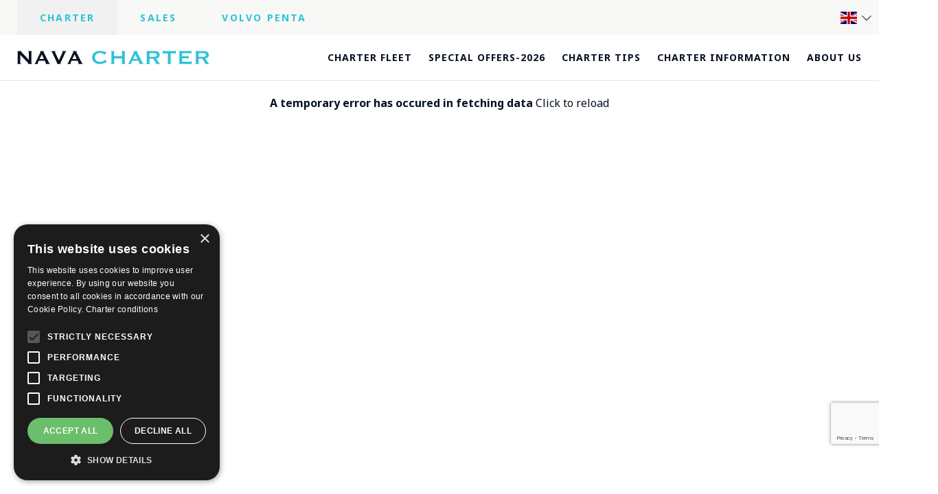

--- FILE ---
content_type: text/html; charset=UTF-8
request_url: https://navaboats.com/sailboats-charter-croatia/x-yachts-x-4-3_320
body_size: 4323
content:
<!DOCTYPE html>
<html lang="en-GB">

    <head>

        <meta charset="UTF-8">
        <meta name="viewport" content="width=device-width, initial-scale=1.0">
        <meta http-equiv="X-UA-Compatible" content="ie=edge">
        <title>- Navaboats</title>
        <script type="text/javascript" charset="UTF-8" src="//cdn.cookie-script.com/s/97e999b3d5af126560613f05fe266f2f.js"></script>
        <meta name='robots' content='index, follow, max-image-preview:large, max-snippet:-1, max-video-preview:-1' />
<link rel="alternate" href="https://navaboats.com/sailboats-charter-croatia/x-yachts-x-4-3_320" hreflang="en" />

	<meta property="og:locale" content="en_GB" />
	<meta property="og:locale:alternate" content="" />
	<meta property="og:locale:alternate" content="de_DE" />
	<meta property="og:locale:alternate" content="sl_SI" />
	<meta property="og:type" content="website" />
	<meta property="og:site_name" content="Navaboats" />
	<meta name="twitter:card" content="summary_large_image" />


<style id='wp-img-auto-sizes-contain-inline-css' type='text/css'>
img:is([sizes=auto i],[sizes^="auto," i]){contain-intrinsic-size:3000px 1500px}
/*# sourceURL=wp-img-auto-sizes-contain-inline-css */
</style>
<style id='wp-block-library-inline-css' type='text/css'>
:root{--wp-block-synced-color:#7a00df;--wp-block-synced-color--rgb:122,0,223;--wp-bound-block-color:var(--wp-block-synced-color);--wp-editor-canvas-background:#ddd;--wp-admin-theme-color:#007cba;--wp-admin-theme-color--rgb:0,124,186;--wp-admin-theme-color-darker-10:#006ba1;--wp-admin-theme-color-darker-10--rgb:0,107,160.5;--wp-admin-theme-color-darker-20:#005a87;--wp-admin-theme-color-darker-20--rgb:0,90,135;--wp-admin-border-width-focus:2px}@media (min-resolution:192dpi){:root{--wp-admin-border-width-focus:1.5px}}.wp-element-button{cursor:pointer}:root .has-very-light-gray-background-color{background-color:#eee}:root .has-very-dark-gray-background-color{background-color:#313131}:root .has-very-light-gray-color{color:#eee}:root .has-very-dark-gray-color{color:#313131}:root .has-vivid-green-cyan-to-vivid-cyan-blue-gradient-background{background:linear-gradient(135deg,#00d084,#0693e3)}:root .has-purple-crush-gradient-background{background:linear-gradient(135deg,#34e2e4,#4721fb 50%,#ab1dfe)}:root .has-hazy-dawn-gradient-background{background:linear-gradient(135deg,#faaca8,#dad0ec)}:root .has-subdued-olive-gradient-background{background:linear-gradient(135deg,#fafae1,#67a671)}:root .has-atomic-cream-gradient-background{background:linear-gradient(135deg,#fdd79a,#004a59)}:root .has-nightshade-gradient-background{background:linear-gradient(135deg,#330968,#31cdcf)}:root .has-midnight-gradient-background{background:linear-gradient(135deg,#020381,#2874fc)}:root{--wp--preset--font-size--normal:16px;--wp--preset--font-size--huge:42px}.has-regular-font-size{font-size:1em}.has-larger-font-size{font-size:2.625em}.has-normal-font-size{font-size:var(--wp--preset--font-size--normal)}.has-huge-font-size{font-size:var(--wp--preset--font-size--huge)}.has-text-align-center{text-align:center}.has-text-align-left{text-align:left}.has-text-align-right{text-align:right}.has-fit-text{white-space:nowrap!important}#end-resizable-editor-section{display:none}.aligncenter{clear:both}.items-justified-left{justify-content:flex-start}.items-justified-center{justify-content:center}.items-justified-right{justify-content:flex-end}.items-justified-space-between{justify-content:space-between}.screen-reader-text{border:0;clip-path:inset(50%);height:1px;margin:-1px;overflow:hidden;padding:0;position:absolute;width:1px;word-wrap:normal!important}.screen-reader-text:focus{background-color:#ddd;clip-path:none;color:#444;display:block;font-size:1em;height:auto;left:5px;line-height:normal;padding:15px 23px 14px;text-decoration:none;top:5px;width:auto;z-index:100000}html :where(.has-border-color){border-style:solid}html :where([style*=border-top-color]){border-top-style:solid}html :where([style*=border-right-color]){border-right-style:solid}html :where([style*=border-bottom-color]){border-bottom-style:solid}html :where([style*=border-left-color]){border-left-style:solid}html :where([style*=border-width]){border-style:solid}html :where([style*=border-top-width]){border-top-style:solid}html :where([style*=border-right-width]){border-right-style:solid}html :where([style*=border-bottom-width]){border-bottom-style:solid}html :where([style*=border-left-width]){border-left-style:solid}html :where(img[class*=wp-image-]){height:auto;max-width:100%}:where(figure){margin:0 0 1em}html :where(.is-position-sticky){--wp-admin--admin-bar--position-offset:var(--wp-admin--admin-bar--height,0px)}@media screen and (max-width:600px){html :where(.is-position-sticky){--wp-admin--admin-bar--position-offset:0px}}

/*# sourceURL=wp-block-library-inline-css */
</style>
<link rel='stylesheet' id='main-css' href='https://navaboats.com/wp-content/themes/themedefault/assets/themedefault-758337656a.css' type='text/css' media='all' />
<script type="text/javascript" src="https://navaboats.com/wp-content/themes/themedefault/assets/scripts-0cf2f23729.js" id="main-js-js"></script>
<link rel="EditURI" type="application/rsd+xml" title="RSD" href="https://navaboats.com/xmlrpc.php?rsd" />

        
        <script src="https://www.google.com/recaptcha/api.js?render=6LfiuOsUAAAAAM0uN2kMAWDg37l-cPAxTwZ_5KFL"></script>

        <script>
            function onSubmitCapture(token) {
                //document.getElementById("capture").submit();
                var form = document.getElementById("capture");
                if (form.checkValidity()) {
                    form.submit();
                } else {
                    grecaptcha.reset();
                    form.reportValidity();
                }
            }
            function onSubmitSubscribe(token) {
                document.getElementById("subscribe").submit();
            }
            function onSubmitOffer(token) {
                document.getElementById("offer").submit();
            }
            function onSubmitBrochure(token) {
                document.getElementById("brochure").submit();
            }

        </script>

        <!-- <script src="http://www.geoplugin.net/javascript.gp" type="text/javascript"></script> -->
                <script src="https://cdn.jsdelivr.net/npm/@easepick/bundle@1.2.0/dist/index.umd.min.js"></script>
        <script src="https://cdn.jsdelivr.net/npm/@easepick/datetime@1.2.0/dist/index.umd.min.js"></script>
        <!-- Google Tag Manager -->
<script>(function(w,d,s,l,i){w[l]=w[l]||[];w[l].push({'gtm.start':
new Date().getTime(),event:'gtm.js'});var f=d.getElementsByTagName(s)[0],
j=d.createElement(s),dl=l!='dataLayer'?'&l='+l:'';j.async=true;j.src=
'https://www.googletagmanager.com/gtm.js?id='+i+dl;f.parentNode.insertBefore(j,f);
})(window,document,'script','dataLayer','GTM-PNF2K7W');</script>
<!-- End Google Tag Manager -->

<style>.main-menu .sub-menu .limitedoffers {display:none!important;}</style><style>.main-menu .sub-menu .shortoffers {display:none!important;}</style><script>const offersCount = [{lastminute:39},{fixeddiscountoffers:0},{limitedoffers:0},{oneway:1},{shortoffers:0},{earlybooking:40},{directbooking:47}]; var yachtTypeId = "";</script></head>

<body class="archive wp-theme-themedefault  charter   page-detail-charter " >


<!-- Google Tag Manager (noscript) -->
<noscript><iframe src="https://www.googletagmanager.com/ns.html?id=GTM-PNF2K7W"
height="0" width="0" style="display:none;visibility:hidden"></iframe></noscript>
<!-- End Google Tag Manager (noscript) -->


    <script type="text/javascript">
        var siteSection = 'charter';
        var readMoreBttnLabel = "Read more";
        var showAllPhotos = "Show all photos";
        var guestsLabel = "Guests";
        var anyDateLabel = "Any date";
        var anyBoatLabel = "Any boat";
        var anyAreaLabel = "Any area";

        var limitedOffersLabel = "Limited offers";
        var oneWayLabel = "One way";
        var lastMinuteLabel = "Last minute";
        var earlyBookingLabel = "Early booking";
        var blackFridayLabel = "Black Friday";
        var specialOffersLabel = "Special offers";

        var availableLabel = "Available";
        var charterdealsforLabel = "charter deals for";
        var bestoffersofLabel = "best offers of";
        
        var fromLabel = "From";
        var fromBaseLabel = "From base";
        var toLabel = "To";
        var weeksLabel = "Weeks";
        var daysLabel = "Days";
        var discountLabel = "Discount";
        var gotoofferLabel = "Go to offer";

        var phoneNL = "+31 20 369 4894";
        var phoneCZ = "+420 2 253 79392";
        var phoneGB = "+44 20 346 85919";
        var phoneHR = "+385 21 40 77 00";

        var cookietextLabel = "We use cookies to help provide you with the best possible online experience. By continuing to explore this site, you agree to use cookies.";

        var boatTypeFromUrl = "navaboats.com";
        var sailingAreaFromUrl = "";
        var numberOfGuestsFromUrl = "";
        var charterDateFromUrl = "";
        var DateFromUrl = "";
        var DateToFromUrl = "";
        var sortFieldFromUrl = "";
        var sortDirectionFromUrl = "";
        var charterApiUrl = "https://navapublicwebsapi.azurewebsites.net/api/v2/";
        var currentLanguage = "en";
        
        /*var sessionId = '';
        var sailingAreaId = '';
        /*var sessionId = '';
        var sailingAreaId = '';
        console.log('PHP Stored Session ID:', sessionId);
        console.log('PHP Stored Sailing Area ID:', sailingAreaId);*/

    </script>
<div class="contentWrapper">
    <div class="mainContent">
    <section id="topBar" class="topBar">
    <div class="content">
      <div class="leftPart">
        <ul id="menu-top-menu" class="topMenu charter"><li id="menu-item-1449" class="charterMenuMainItem menu-item menu-item-type-post_type menu-item-object-page menu-item-home menu-item-1449"><a href="https://navaboats.com/">Charter</a></li>
<li id="menu-item-1448" class="salesMenuMainItem menu-item menu-item-type-post_type menu-item-object-page menu-item-1448"><a href="https://navaboats.com/yacht-sales-croatia">Sales</a></li>
<li id="menu-item-1447" class="volvoMenuMainItem menu-item menu-item-type-post_type menu-item-object-page menu-item-1447"><a href="https://navaboats.com/volvo-penta">Volvo Penta</a></li>
</ul>      </div>
      <div class="rihtPart">
        <div class="langSelectWrapper">
          <ul class="langSelect">
            <li class="lang-item lang-item-2 lang-item-en current-lang"><a lang="en-GB" hreflang="en-GB" href="https://navaboats.com/sailboats-charter-croatia/x-yachts-x-4-3_320"><img src="https://navaboats.com/wp-content/polylang/en-GB.png" alt="English"></a></li><li class="lang-item lang-item-24 lang-item-hr"><a lang="hr-HR" hreflang="hr-HR" href="https://navaboats.com/hr/sailboats-charter-croatia/x-yachts-x-4-3_320"><img src="https://navaboats.com/wp-content/polylang/hr-HR.png" alt="Hrvatski"></a></li><li class="lang-item lang-item-986 lang-item-de"><a lang="de-DE" hreflang="de-DE" href="https://navaboats.com/de/sailboats-charter-croatia/x-yachts-x-4-3_320"><img src="https://navaboats.com/wp-content/polylang/de-DE.png" alt="Deutsch"></a></li></ul>
        </div> 
      </div>
    </div>
</section>
    <section id="navBar" class="navBar">
        <div class="content flex">
            
            <a href="https://navaboats.com" class="logo charter"><img src="https://navaboats.com/wp-content/themes/themedefault/img/NAVA-CHARTER.svg"  alt="Navaboats"></a>
            <a href="https://navaboats.com/yacht-sales-croatia" class="logo sales"><img src="https://navaboats.com/wp-content/themes/themedefault/img/NAVA-SALES.svg?v=2"  alt="Navaboats"></a>
            <a href="https://navaboats.com/volvo-penta" class="logo volvo"><img src="https://navaboats.com/wp-content/themes/themedefault/img/NAVA-VOLVOPENTA.svg?2"  alt="Navaboats"></a>
            
            <div class="navBar-items">
            	<div class="mobMenu-trigger">
    		        <div class="line"></div>
    		        <div class="line"></div>
    		        <div class="line"></div>
    		    </div>

                <nav class="main-menu"><ul id="menu-main-menu-charter" class="menu"><li id="menu-item-3729" class="menu-item menu-item-type-post_type menu-item-object-page menu-item-has-children menu-item-3729"><a href="https://navaboats.com/boat-charter-croatia">Charter fleet</a>
<ul class="sub-menu">
	<li id="menu-item-6239" class="menu-item menu-item-type-post_type menu-item-object-page menu-item-6239"><a href="https://navaboats.com/catamaran-charter-croatia">Catamaran Charter</a></li>
	<li id="menu-item-6238" class="menu-item menu-item-type-post_type menu-item-object-page menu-item-6238"><a href="https://navaboats.com/sailboat-charter-croatia">Sailboats Charter</a></li>
	<li id="menu-item-6237" class="menu-item menu-item-type-post_type menu-item-object-page menu-item-6237"><a href="https://navaboats.com/motorboat-charter-croatia">Motorboats Charter</a></li>
	<li id="menu-item-6236" class="menu-item menu-item-type-post_type menu-item-object-page menu-item-6236"><a href="https://navaboats.com/luxury-yachts-charter-croatia">Luxury Yachts Charter</a></li>
	<li id="menu-item-8075" class="menu-item menu-item-type-post_type menu-item-object-page menu-item-8075"><a href="https://navaboats.com/enhance-your-yachting-experience-with-premium-water-toys-and-extras-in-croatia">EXTRAS</a></li>
</ul>
</li>
<li id="menu-item-1784" class="menu-item menu-item-type-custom menu-item-object-custom menu-item-has-children menu-item-1784"><a href="#">Special offers-2026</a>
<ul class="sub-menu">
	<li id="menu-item-2828" class="limitedoffers menu-item menu-item-type-post_type menu-item-object-page menu-item-2828"><a href="https://navaboats.com/limited-charter-deal">Limited Charter Deals</a></li>
	<li id="menu-item-1811" class="oneway menu-item menu-item-type-post_type menu-item-object-page menu-item-1811"><a href="https://navaboats.com/one-way-charter">One Way Charter</a></li>
	<li id="menu-item-1810" class="shortoffers menu-item menu-item-type-post_type menu-item-object-page menu-item-1810"><a href="https://navaboats.com/short-rentals">Short Rentals</a></li>
	<li id="menu-item-3679" class="earlybooking menu-item menu-item-type-post_type menu-item-object-page menu-item-3679"><a href="https://navaboats.com/early-booking">Early booking</a></li>
	<li id="menu-item-3678" class="lastminute menu-item menu-item-type-post_type menu-item-object-page menu-item-3678"><a href="https://navaboats.com/last-minute">Last minute</a></li>
	<li id="menu-item-6557" class="fixeddiscountoffers christmasdeals menu-item menu-item-type-post_type menu-item-object-page menu-item-6557"><a href="https://navaboats.com/christmas-deals-sailing-in-croatia-in-2024-with-30-off">Christmas deals</a></li>
	<li id="menu-item-9585" class="fixeddiscountoffers blackfriday menu-item menu-item-type-post_type menu-item-object-page menu-item-9585"><a href="https://navaboats.com/black-friday">Black Friday</a></li>
</ul>
</li>
<li id="menu-item-2382" class="menu-item menu-item-type-post_type menu-item-object-page menu-item-has-children menu-item-2382"><a href="https://navaboats.com/nava-charter-experience">Charter tips</a>
<ul class="sub-menu">
	<li id="menu-item-2637" class="menu-item menu-item-type-post_type menu-item-object-page menu-item-2637"><a href="https://navaboats.com/sailing-routes">Sailing Routes</a></li>
	<li id="menu-item-2797" class="menu-item menu-item-type-post_type menu-item-object-page menu-item-2797"><a href="https://navaboats.com/tailor-made-programs">Sailing packages</a></li>
	<li id="menu-item-6253" class="menu-item menu-item-type-taxonomy menu-item-object-category menu-item-6253"><a href="https://navaboats.com/./blog/boating-tips">Boating tips</a></li>
	<li id="menu-item-6254" class="menu-item menu-item-type-taxonomy menu-item-object-category menu-item-6254"><a href="https://navaboats.com/./blog/island-guide">Island guide</a></li>
	<li id="menu-item-6255" class="menu-item menu-item-type-taxonomy menu-item-object-category menu-item-6255"><a href="https://navaboats.com/./blog/inspiration">Inspiration</a></li>
</ul>
</li>
<li id="menu-item-1786" class="menu-item menu-item-type-post_type menu-item-object-page menu-item-has-children menu-item-1786"><a href="https://navaboats.com/why-nava-charter">Charter information</a>
<ul class="sub-menu">
	<li id="menu-item-2411" class="menu-item menu-item-type-custom menu-item-object-custom menu-item-has-children menu-item-2411"><a href="#">Bases</a>
	<ul class="sub-menu">
		<li id="menu-item-2414" class="menu-item menu-item-type-post_type menu-item-object-bases menu-item-2414"><a href="https://navaboats.com/bases/split-charter-base">Split</a></li>
		<li id="menu-item-2415" class="menu-item menu-item-type-post_type menu-item-object-bases menu-item-2415"><a href="https://navaboats.com/bases/rogoznica-charter">Rogoznica</a></li>
	</ul>
</li>
	<li id="menu-item-3425" class="menu-item menu-item-type-custom menu-item-object-custom menu-item-3425"><a href="https://navaboats.com/wp-content/uploads/2025/12/Nava-pricelist-2026.pdf">Price list</a></li>
	<li id="menu-item-2417" class="menu-item menu-item-type-post_type menu-item-object-page menu-item-2417"><a href="https://navaboats.com/charter-conditions">Terms &#038; conditions</a></li>
	<li id="menu-item-5943" class="menu-item menu-item-type-post_type menu-item-object-page menu-item-5943"><a href="https://navaboats.com/yacht-charter-management-program-in-croatia">Charter Management</a></li>
</ul>
</li>
<li id="menu-item-2418" class="menu-item menu-item-type-post_type menu-item-object-page menu-item-has-children menu-item-2418"><a href="https://navaboats.com/about-nava-boats-croatia">About us</a>
<ul class="sub-menu">
	<li id="menu-item-1787" class="menu-item menu-item-type-post_type menu-item-object-page menu-item-1787"><a href="https://navaboats.com/meet-the-nava-team">Our team</a></li>
	<li id="menu-item-2419" class="menu-item menu-item-type-post_type menu-item-object-page menu-item-2419"><a href="https://navaboats.com/contacts-offices">Contacts &#038; Offices</a></li>
	<li id="menu-item-2420" class="menu-item menu-item-type-post_type menu-item-object-page menu-item-privacy-policy menu-item-2420"><a rel="privacy-policy" href="https://navaboats.com/privacy-policy">Privacy Policy</a></li>
	<li id="menu-item-2423" class="menu-item menu-item-type-post_type menu-item-object-page menu-item-2423"><a href="https://navaboats.com/nava-history">Company History</a></li>
</ul>
</li>
</ul></nav>            </div>
        </div>
    </section><script type="text/javascript">
    var selectedExtras = "";
</script>


	<section id="boatDetail" class="boatDetail">
		<div class="content">
			<div class="boatDetailTopPageWrapper"><!-- --><section id="boatDetail" class="boatDetail centered">
				<div class="content">
					<div class="boatDetailTopPageWrapper"><strong>A temporary error has occured in fetching data</strong> <a href="/sailboats-charter-croatia/x-yachts-x-4-3_320" target="_self">Click to reload</a>

--- FILE ---
content_type: text/html; charset=UTF-8
request_url: https://navaboats.com/sailboats-charter-croatia/x-yachts-x-4-3_320?pagename=offers&type=earlybooking&TypeId=&IsDiscounted=true&SortField=discount&SortDirection=desc&Lang=en&Limit=16
body_size: 1774
content:
<section rel="earlybooking" class="specialOffers earlybooking "><div class="card-set-wrapper carousel simple">
<div class="boatCard skippered bareboat specialoffer directbooking base_12 model_Lagoon_46" itemtype="">
	<a class="boatImage" href="https://navaboats.com/catamarans/lagoon-46_283?OfferType=6&FromOfferId=2719859&DateFrom=2026-10-03&DateTo=2026-10-24" title="Lagoon 46  - CORTES"><img itemprop="image" src="https://navaboats.azureedge.net/boatscharter/283/1_sole (1)-dth.jpg.webp" alt="" loading="lazy"></a>
		<div class="boatInfo">
			<div class="boatData">
				<a href="https://navaboats.com/catamarans/lagoon-46_283?OfferType=6&FromOfferId=2719859&DateFrom=2026-10-03&DateTo=2026-10-24" itemprop="name" title="Lagoon 46  - CORTES" class="title">Lagoon 46  - CORTES</a><div class="generalInfo"><span class="baseName"><span class="label">Base:</span>Marina Frapa (Rogoznica) <b class="inlineYear">2023</b></span><span class="yearProduced"><span class="label">Model year:</span>2023</span><div class="skipperOptional">Skipper optional<span class="tooltip" data-html="true" tooltip-text="Skipper optional"><span class="icon icon-info-blue"></span></span></div></div><div class="boatInfoItems">
	<div class="year"><span class="label">Model year:</span><span class="itemData">2023</span></div>
    <div class="length listLarge"><span class="label">Length:</span><span class="itemData">14.5 m</span></div>
    <div class="guests fieldWithTooltip"><span class="label">Guests:</span><span class="itemData">12</span><span class="tooltip" data-html="true" tooltip-text="8+2 saloon +2 skipper"><span class="icon icon-info-blue"></span></span></div>
    <div class="cabins fieldWithTooltip"><span class="label">Cabins:</span><span class="itemData">6</span><span class="tooltip" data-html="true" tooltip-text="4 double + 2 skipper"><span class="icon icon-info-blue"></span></span></div>
    <div class="bathrooms"><span class="label">Bathrooms:</span>4</div><div class="equipment listLarge">
        <span class="label">Equipment:</span>
        
		<div class="equipmentSet"><span class="tooltip" data-html="true" tooltip-text="Skipper cabin" title="Skipper cabin"><img src="https://navaboats.com/wp-content/themes/themedefault/img/icons/equipment-skippercabin.svg" alt=""></span><span class="tooltip" data-html="true" tooltip-text="Air conditioning" title="Air conditioning"><img src="https://navaboats.com/wp-content/themes/themedefault/img/icons/equipment-clima.svg" alt=""></span><span class="tooltip" data-html="true" tooltip-text="Generator" title="Generator"><img src="https://navaboats.com/wp-content/themes/themedefault/img/icons/equipment-generator.svg" alt=""></span></div></div></div><div class="verified">Best Price Guarantee<span class="tooltip" data-html="true" tooltip-text="Tooltip: Best Price Guarantee"><span class="icon icon-info-blue"></span></span></div></div><div class="boatPrice"><div class="date">Oct 03 — Oct 24, 2026</div><div class="discount">Discount <span class="discountAmount">14.5%</span><span class="tooltip" data-html="true" tooltip-text="Discount"><span class="icon icon-info-gray"></span></span></div><div class="price"><span class="currentPrice">12.312,00 €</span> <span class="discountedPrice">14.400,00 €</span><div class="moreOffersTrigger modalTrigger" data-modal="moreOffers" data-photo="https://navaboats.azureedge.net/boatscharter/283/1_sole (1)-dth.jpg.webp" data-guests="12" data-cabins="6" data-bathrooms="4" data-boatname="Lagoon 46  - CORTES" data-boatid="283" data-offertype="6" data-deeplink="https://navaboats.com/catamarans/lagoon-46_283?OfferType=6&FromOfferId=2719859&DateFrom=2026-10-03&DateTo=2026-10-24" data-offerscount="102">20+ more offers</div></div><a href="https://navaboats.com/catamarans/lagoon-46_283?OfferType=6&FromOfferId=2719859&DateFrom=2026-10-03&DateTo=2026-10-24" class="bttn bttn-sm primary">Boat details</a></div></div></div>
<div class="boatCard skippered bareboat specialoffer directbooking base_48 model_Lagoon_46" itemtype="">
	<a class="boatImage" href="https://navaboats.com/catamarans/lagoon-46_284?OfferType=6&FromOfferId=2719870&DateFrom=2026-10-03&DateTo=2026-10-24" title="Lagoon 46  - LINDA II"><img itemprop="image" src="https://navaboats.azureedge.net/boatscharter/284/1_LINDAII-dth.jpg.webp" alt="" loading="lazy"></a>
		<div class="boatInfo">
			<div class="boatData">
				<a href="https://navaboats.com/catamarans/lagoon-46_284?OfferType=6&FromOfferId=2719870&DateFrom=2026-10-03&DateTo=2026-10-24" itemprop="name" title="Lagoon 46  - LINDA II" class="title">Lagoon 46  - LINDA II</a><div class="generalInfo"><span class="baseName"><span class="label">Base:</span>Port of Split / West Harbour (Split) <b class="inlineYear">2023</b></span><span class="yearProduced"><span class="label">Model year:</span>2023</span><div class="skipperOptional">Skipper optional<span class="tooltip" data-html="true" tooltip-text="Skipper optional"><span class="icon icon-info-blue"></span></span></div></div><div class="boatInfoItems">
	<div class="year"><span class="label">Model year:</span><span class="itemData">2023</span></div>
    <div class="length listLarge"><span class="label">Length:</span><span class="itemData">14.5 m</span></div>
    <div class="guests fieldWithTooltip"><span class="label">Guests:</span><span class="itemData">12</span><span class="tooltip" data-html="true" tooltip-text="8+2+2 skipper"><span class="icon icon-info-blue"></span></span></div>
    <div class="cabins fieldWithTooltip"><span class="label">Cabins:</span><span class="itemData">6</span><span class="tooltip" data-html="true" tooltip-text="4 double + 2 skipper"><span class="icon icon-info-blue"></span></span></div>
    <div class="bathrooms"><span class="label">Bathrooms:</span>4</div><div class="equipment listLarge">
        <span class="label">Equipment:</span>
        
		<div class="equipmentSet"><span class="tooltip" data-html="true" tooltip-text="Skipper cabin" title="Skipper cabin"><img src="https://navaboats.com/wp-content/themes/themedefault/img/icons/equipment-skippercabin.svg" alt=""></span><span class="tooltip" data-html="true" tooltip-text="Air conditioning" title="Air conditioning"><img src="https://navaboats.com/wp-content/themes/themedefault/img/icons/equipment-clima.svg" alt=""></span><span class="tooltip" data-html="true" tooltip-text="Generator" title="Generator"><img src="https://navaboats.com/wp-content/themes/themedefault/img/icons/equipment-generator.svg" alt=""></span></div></div></div><div class="verified">Best Price Guarantee<span class="tooltip" data-html="true" tooltip-text="Tooltip: Best Price Guarantee"><span class="icon icon-info-blue"></span></span></div></div><div class="boatPrice"><div class="date">Oct 03 — Oct 24, 2026</div><div class="discount">Discount <span class="discountAmount">14.5%</span><span class="tooltip" data-html="true" tooltip-text="Discount"><span class="icon icon-info-gray"></span></span></div><div class="price"><span class="currentPrice">12.953,00 €</span> <span class="discountedPrice">15.150,00 €</span><div class="moreOffersTrigger modalTrigger" data-modal="moreOffers" data-photo="https://navaboats.azureedge.net/boatscharter/284/1_LINDAII-dth.jpg.webp" data-guests="12" data-cabins="6" data-bathrooms="4" data-boatname="Lagoon 46  - LINDA II" data-boatid="284" data-offertype="6" data-deeplink="https://navaboats.com/catamarans/lagoon-46_284?OfferType=6&FromOfferId=2719870&DateFrom=2026-10-03&DateTo=2026-10-24" data-offerscount="102">20+ more offers</div></div><a href="https://navaboats.com/catamarans/lagoon-46_284?OfferType=6&FromOfferId=2719870&DateFrom=2026-10-03&DateTo=2026-10-24" class="bttn bttn-sm primary">Boat details</a></div></div></div>
<div class="boatCard skippered bareboat specialoffer directbooking base_12 model_X_4" itemtype="">
	<a class="boatImage" href="https://navaboats.com/sailboats/x-yachts-x-4-3_287?OfferType=6&FromOfferId=2739431&DateFrom=2026-10-03&DateTo=2026-10-24" title="X-YACHTS X 4³  - XARA"><img itemprop="image" src="https://navaboats.azureedge.net/boatscharter/287/1_x-yachts-x43-xara10-dth.jpg.webp" alt="" loading="lazy"></a>
		<div class="boatInfo">
			<div class="boatData">
				<a href="https://navaboats.com/sailboats/x-yachts-x-4-3_287?OfferType=6&FromOfferId=2739431&DateFrom=2026-10-03&DateTo=2026-10-24" itemprop="name" title="X-YACHTS X 4³  - XARA" class="title">X-YACHTS X 4³  - XARA</a><div class="generalInfo"><span class="baseName"><span class="label">Base:</span>Marina Frapa (Rogoznica) <b class="inlineYear">2018</b></span><span class="yearProduced"><span class="label">Model year:</span>2018</span><div class="skipperOptional">Skipper optional<span class="tooltip" data-html="true" tooltip-text="Skipper optional"><span class="icon icon-info-blue"></span></span></div></div><div class="boatInfoItems">
	<div class="year"><span class="label">Model year:</span><span class="itemData">2018</span></div>
    <div class="length listLarge"><span class="label">Length:</span><span class="itemData">13.24 m</span></div>
    <div class="guests fieldWithTooltip"><span class="label">Guests:</span><span class="itemData">7</span><span class="tooltip" data-html="true" tooltip-text="6+1 in saloon"><span class="icon icon-info-blue"></span></span></div>
    <div class="cabins fieldWithTooltip"><span class="label">Cabins:</span><span class="itemData">3</span><span class="tooltip" data-html="true" tooltip-text="3 double"><span class="icon icon-info-blue"></span></span></div>
    <div class="bathrooms"><span class="label">Bathrooms:</span>2</div></div><div class="verified">Best Price Guarantee<span class="tooltip" data-html="true" tooltip-text="Tooltip: Best Price Guarantee"><span class="icon icon-info-blue"></span></span></div></div><div class="boatPrice"><div class="date">Oct 03 — Oct 24, 2026</div><div class="discount">Discount <span class="discountAmount">14.5%</span><span class="tooltip" data-html="true" tooltip-text="Discount"><span class="icon icon-info-gray"></span></span></div><div class="price"><span class="currentPrice">6.028,00 €</span> <span class="discountedPrice">7.050,00 €</span><div class="moreOffersTrigger modalTrigger" data-modal="moreOffers" data-photo="https://navaboats.azureedge.net/boatscharter/287/1_x-yachts-x43-xara10-dth.jpg.webp" data-guests="7" data-cabins="3" data-bathrooms="2" data-boatname="X-YACHTS X 4³  - XARA" data-boatid="287" data-offertype="6" data-deeplink="https://navaboats.com/sailboats/x-yachts-x-4-3_287?OfferType=6&FromOfferId=2739431&DateFrom=2026-10-03&DateTo=2026-10-24" data-offerscount="74">20+ more offers</div></div><a href="https://navaboats.com/sailboats/x-yachts-x-4-3_287?OfferType=6&FromOfferId=2739431&DateFrom=2026-10-03&DateTo=2026-10-24" class="bttn bttn-sm primary">Boat details</a></div></div></div>
<div class="boatCard skippered bareboat specialoffer directbooking base_12 model_X_4" itemtype="">
	<a class="boatImage" href="https://navaboats.com/sailboats/x-yachts-x-4-3_290?OfferType=6&FromOfferId=2721923&DateFrom=2026-10-03&DateTo=2026-10-24" title="X-YACHTS X 4³  - CUM VENTIS"><img itemprop="image" src="https://navaboats.azureedge.net/boatscharter/290/1_21120280871200174_X43_2018__Xirena_(1)-dth.jpg.webp" alt="" loading="lazy"></a>
		<div class="boatInfo">
			<div class="boatData">
				<a href="https://navaboats.com/sailboats/x-yachts-x-4-3_290?OfferType=6&FromOfferId=2721923&DateFrom=2026-10-03&DateTo=2026-10-24" itemprop="name" title="X-YACHTS X 4³  - CUM VENTIS" class="title">X-YACHTS X 4³  - CUM VENTIS</a><div class="generalInfo"><span class="baseName"><span class="label">Base:</span>Marina Frapa (Rogoznica) <b class="inlineYear">2018</b></span><span class="yearProduced"><span class="label">Model year:</span>2018</span><div class="skipperOptional">Skipper optional<span class="tooltip" data-html="true" tooltip-text="Skipper optional"><span class="icon icon-info-blue"></span></span></div></div><div class="boatInfoItems">
	<div class="year"><span class="label">Model year:</span><span class="itemData">2018</span></div>
    <div class="length listLarge"><span class="label">Length:</span><span class="itemData">13.24 m</span></div>
    <div class="guests fieldWithTooltip"><span class="label">Guests:</span><span class="itemData">7</span><span class="tooltip" data-html="true" tooltip-text="6+1 in saloon"><span class="icon icon-info-blue"></span></span></div>
    <div class="cabins fieldWithTooltip"><span class="label">Cabins:</span><span class="itemData">3</span><span class="tooltip" data-html="true" tooltip-text="3 double"><span class="icon icon-info-blue"></span></span></div>
    <div class="bathrooms"><span class="label">Bathrooms:</span>2</div></div><div class="verified">Best Price Guarantee<span class="tooltip" data-html="true" tooltip-text="Tooltip: Best Price Guarantee"><span class="icon icon-info-blue"></span></span></div></div><div class="boatPrice"><div class="date">Oct 03 — Oct 24, 2026</div><div class="discount">Discount <span class="discountAmount">14.5%</span><span class="tooltip" data-html="true" tooltip-text="Discount"><span class="icon icon-info-gray"></span></span></div><div class="price"><span class="currentPrice">6.028,00 €</span> <span class="discountedPrice">7.050,00 €</span><div class="moreOffersTrigger modalTrigger" data-modal="moreOffers" data-photo="https://navaboats.azureedge.net/boatscharter/290/1_21120280871200174_X43_2018__Xirena_(1)-dth.jpg.webp" data-guests="7" data-cabins="3" data-bathrooms="2" data-boatname="X-YACHTS X 4³  - CUM VENTIS" data-boatid="290" data-offertype="6" data-deeplink="https://navaboats.com/sailboats/x-yachts-x-4-3_290?OfferType=6&FromOfferId=2721923&DateFrom=2026-10-03&DateTo=2026-10-24" data-offerscount="149">20+ more offers</div></div><a href="https://navaboats.com/sailboats/x-yachts-x-4-3_290?OfferType=6&FromOfferId=2721923&DateFrom=2026-10-03&DateTo=2026-10-24" class="bttn bttn-sm primary">Boat details</a></div></div></div>
<div class="boatCard skippered bareboat specialoffer directbooking base_12 model_Lagoon_46" itemtype="">
	<a class="boatImage" href="https://navaboats.com/catamarans/lagoon-46_291?OfferType=6&FromOfferId=2721901&DateFrom=2026-10-03&DateTo=2026-10-24" title="Lagoon 46  - VELVET BREEZE"><img itemprop="image" src="https://navaboats.azureedge.net/boatscharter/291/1_2-dth.jpg.webp" alt="" loading="lazy"></a>
		<div class="boatInfo">
			<div class="boatData">
				<a href="https://navaboats.com/catamarans/lagoon-46_291?OfferType=6&FromOfferId=2721901&DateFrom=2026-10-03&DateTo=2026-10-24" itemprop="name" title="Lagoon 46  - VELVET BREEZE" class="title">Lagoon 46  - VELVET BREEZE</a><div class="generalInfo"><span class="baseName"><span class="label">Base:</span>Marina Frapa (Rogoznica) <b class="inlineYear">2021</b></span><span class="yearProduced"><span class="label">Model year:</span>2021</span><div class="skipperOptional">Skipper optional<span class="tooltip" data-html="true" tooltip-text="Skipper optional"><span class="icon icon-info-blue"></span></span></div></div><div class="boatInfoItems">
	<div class="year"><span class="label">Model year:</span><span class="itemData">2021</span></div>
    <div class="length listLarge"><span class="label">Length:</span><span class="itemData">14.5 m</span></div>
    <div class="guests fieldWithTooltip"><span class="label">Guests:</span><span class="itemData">12</span><span class="tooltip" data-html="true" tooltip-text="8+2+2 skipper"><span class="icon icon-info-blue"></span></span></div>
    <div class="cabins fieldWithTooltip"><span class="label">Cabins:</span><span class="itemData">6</span><span class="tooltip" data-html="true" tooltip-text="4 double +2 skipper"><span class="icon icon-info-blue"></span></span></div>
    <div class="bathrooms"><span class="label">Bathrooms:</span>4</div><div class="equipment listLarge">
        <span class="label">Equipment:</span>
        
		<div class="equipmentSet"><span class="tooltip" data-html="true" tooltip-text="Skipper cabin" title="Skipper cabin"><img src="https://navaboats.com/wp-content/themes/themedefault/img/icons/equipment-skippercabin.svg" alt=""></span><span class="tooltip" data-html="true" tooltip-text="Air conditioning" title="Air conditioning"><img src="https://navaboats.com/wp-content/themes/themedefault/img/icons/equipment-clima.svg" alt=""></span><span class="tooltip" data-html="true" tooltip-text="Generator" title="Generator"><img src="https://navaboats.com/wp-content/themes/themedefault/img/icons/equipment-generator.svg" alt=""></span></div></div></div><div class="verified">Best Price Guarantee<span class="tooltip" data-html="true" tooltip-text="Tooltip: Best Price Guarantee"><span class="icon icon-info-blue"></span></span></div></div><div class="boatPrice"><div class="date">Oct 03 — Oct 24, 2026</div><div class="discount">Discount <span class="discountAmount">14.5%</span><span class="tooltip" data-html="true" tooltip-text="Discount"><span class="icon icon-info-gray"></span></span></div><div class="price"><span class="currentPrice">11.543,00 €</span> <span class="discountedPrice">13.500,00 €</span><div class="moreOffersTrigger modalTrigger" data-modal="moreOffers" data-photo="https://navaboats.azureedge.net/boatscharter/291/1_2-dth.jpg.webp" data-guests="12" data-cabins="6" data-bathrooms="4" data-boatname="Lagoon 46  - VELVET BREEZE" data-boatid="291" data-offertype="6" data-deeplink="https://navaboats.com/catamarans/lagoon-46_291?OfferType=6&FromOfferId=2721901&DateFrom=2026-10-03&DateTo=2026-10-24" data-offerscount="163">20+ more offers</div></div><a href="https://navaboats.com/catamarans/lagoon-46_291?OfferType=6&FromOfferId=2721901&DateFrom=2026-10-03&DateTo=2026-10-24" class="bttn bttn-sm primary">Boat details</a></div></div></div>
<div class="boatCard crewed skippered specialoffer directbooking base_48 model_Lagoon_SIXTY5" itemtype="">
	<a class="boatImage" href="https://navaboats.com/catamarans/lagoon-sixty5_293?OfferType=6&FromOfferId=2739333&DateFrom=2026-10-03&DateTo=2026-10-24" title="Lagoon SIXTY5  - AMADA MIA"><img itemprop="image" src="https://navaboats.azureedge.net/boatscharter/293/1_25002410524300174_Lagoon_Sixty5_2021__Amada_Mia_lifestyle_(2)-dth.jpg.webp" alt="" loading="lazy"></a>
		<div class="boatInfo">
			<div class="boatData">
				<a href="https://navaboats.com/catamarans/lagoon-sixty5_293?OfferType=6&FromOfferId=2739333&DateFrom=2026-10-03&DateTo=2026-10-24" itemprop="name" title="Lagoon SIXTY5  - AMADA MIA" class="title">Lagoon SIXTY5  - AMADA MIA</a><div class="generalInfo"><span class="baseName"><span class="label">Base:</span>Port of Split / West Harbour (Split) <b class="inlineYear">2021</b></span><span class="yearProduced"><span class="label">Model year:</span>2021</span><div class="crewIncluded">Crewed<span class="tooltip" data-html="true" tooltip-text="Crewed"><span class="icon icon-info-blue"></span></span></div></div><div class="boatInfoItems">
	<div class="year"><span class="label">Model year:</span><span class="itemData">2021</span></div>
    <div class="length listLarge"><span class="label">Length:</span><span class="itemData">20.55 m</span></div>
    <div class="guests fieldWithTooltip"><span class="label">Guests:</span><span class="itemData">11</span><span class="tooltip" data-html="true" tooltip-text="8+ 3 crew"><span class="icon icon-info-blue"></span></span></div>
    <div class="cabins fieldWithTooltip"><span class="label">Cabins:</span><span class="itemData">6</span><span class="tooltip" data-html="true" tooltip-text="1 owner + 3 double + 2 skipper"><span class="icon icon-info-blue"></span></span></div>
    <div class="bathrooms"><span class="label">Bathrooms:</span>4</div><div class="equipment listLarge">
        <span class="label">Equipment:</span>
        
		<div class="equipmentSet"><span class="tooltip" data-html="true" tooltip-text="Skipper cabin" title="Skipper cabin"><img src="https://navaboats.com/wp-content/themes/themedefault/img/icons/equipment-skippercabin.svg" alt=""></span><span class="tooltip" data-html="true" tooltip-text="WiFi" title="WiFi"><img src="https://navaboats.com/wp-content/themes/themedefault/img/icons/equipment-wifi.svg" alt=""></span><span class="tooltip" data-html="true" tooltip-text="Air conditioning" title="Air conditioning"><img src="https://navaboats.com/wp-content/themes/themedefault/img/icons/equipment-clima.svg" alt=""></span><span class="tooltip" data-html="true" tooltip-text="Generator" title="Generator"><img src="https://navaboats.com/wp-content/themes/themedefault/img/icons/equipment-generator.svg" alt=""></span></div></div></div><div class="verified">Best Price Guarantee<span class="tooltip" data-html="true" tooltip-text="Tooltip: Best Price Guarantee"><span class="icon icon-info-blue"></span></span></div></div><div class="boatPrice"><div class="date">Oct 03 — Oct 24, 2026</div><div class="discount">Discount <span class="discountAmount">14.5%</span><span class="tooltip" data-html="true" tooltip-text="Discount"><span class="icon icon-info-gray"></span></span></div><div class="price"><span class="currentPrice">58.739,00 €</span> <span class="discountedPrice">68.700,00 €</span><div class="moreOffersTrigger modalTrigger" data-modal="moreOffers" data-photo="https://navaboats.azureedge.net/boatscharter/293/1_25002410524300174_Lagoon_Sixty5_2021__Amada_Mia_lifestyle_(2)-dth.jpg.webp" data-guests="11" data-cabins="6" data-bathrooms="4" data-boatname="Lagoon SIXTY5  - AMADA MIA" data-boatid="293" data-offertype="6" data-deeplink="https://navaboats.com/catamarans/lagoon-sixty5_293?OfferType=6&FromOfferId=2739333&DateFrom=2026-10-03&DateTo=2026-10-24" data-offerscount="135">20+ more offers</div></div><a href="https://navaboats.com/catamarans/lagoon-sixty5_293?OfferType=6&FromOfferId=2739333&DateFrom=2026-10-03&DateTo=2026-10-24" class="bttn bttn-sm primary">Boat details</a></div></div></div>
<div class="boatCard skippered bareboat specialoffer directbooking base_12 model_Lagoon_42" itemtype="">
	<a class="boatImage" href="https://navaboats.com/catamarans/lagoon-42_295?OfferType=6&FromOfferId=2721857&DateFrom=2026-10-03&DateTo=2026-10-24" title="Lagoon 42  - LEGGIERO"><img itemprop="image" src="https://navaboats.azureedge.net/boatscharter/295/1_14792880557100174_ALR2017_L42_Leggiero_(1)-dth.jpg.webp" alt="" loading="lazy"></a>
		<div class="boatInfo">
			<div class="boatData">
				<a href="https://navaboats.com/catamarans/lagoon-42_295?OfferType=6&FromOfferId=2721857&DateFrom=2026-10-03&DateTo=2026-10-24" itemprop="name" title="Lagoon 42  - LEGGIERO" class="title">Lagoon 42  - LEGGIERO</a><div class="generalInfo"><span class="baseName"><span class="label">Base:</span>Marina Frapa (Rogoznica) <b class="inlineYear">2017</b></span><span class="yearProduced"><span class="label">Model year:</span>2017</span><div class="skipperOptional">Skipper optional<span class="tooltip" data-html="true" tooltip-text="Skipper optional"><span class="icon icon-info-blue"></span></span></div></div><div class="boatInfoItems">
	<div class="year"><span class="label">Model year:</span><span class="itemData">2017</span></div>
    <div class="length listLarge"><span class="label">Length:</span><span class="itemData">13.22 m</span></div>
    <div class="guests fieldWithTooltip"><span class="label">Guests:</span><span class="itemData">12</span><span class="tooltip" data-html="true" tooltip-text="8+2+2 skipper"><span class="icon icon-info-blue"></span></span></div>
    <div class="cabins fieldWithTooltip"><span class="label">Cabins:</span><span class="itemData">6</span><span class="tooltip" data-html="true" tooltip-text="4 double + 2 skipper"><span class="icon icon-info-blue"></span></span></div>
    <div class="bathrooms"><span class="label">Bathrooms:</span>4</div><div class="equipment listLarge">
        <span class="label">Equipment:</span>
        
		<div class="equipmentSet"><span class="tooltip" data-html="true" tooltip-text="Skipper cabin" title="Skipper cabin"><img src="https://navaboats.com/wp-content/themes/themedefault/img/icons/equipment-skippercabin.svg" alt=""></span><span class="tooltip" data-html="true" tooltip-text="Air conditioning" title="Air conditioning"><img src="https://navaboats.com/wp-content/themes/themedefault/img/icons/equipment-clima.svg" alt=""></span><span class="tooltip" data-html="true" tooltip-text="Generator" title="Generator"><img src="https://navaboats.com/wp-content/themes/themedefault/img/icons/equipment-generator.svg" alt=""></span></div></div></div><div class="verified">Best Price Guarantee<span class="tooltip" data-html="true" tooltip-text="Tooltip: Best Price Guarantee"><span class="icon icon-info-blue"></span></span></div></div><div class="boatPrice"><div class="date">Oct 03 — Oct 24, 2026</div><div class="discount">Discount <span class="discountAmount">14.5%</span><span class="tooltip" data-html="true" tooltip-text="Discount"><span class="icon icon-info-gray"></span></span></div><div class="price"><span class="currentPrice">7.695,00 €</span> <span class="discountedPrice">9.000,00 €</span><div class="moreOffersTrigger modalTrigger" data-modal="moreOffers" data-photo="https://navaboats.azureedge.net/boatscharter/295/1_14792880557100174_ALR2017_L42_Leggiero_(1)-dth.jpg.webp" data-guests="12" data-cabins="6" data-bathrooms="4" data-boatname="Lagoon 42  - LEGGIERO" data-boatid="295" data-offertype="6" data-deeplink="https://navaboats.com/catamarans/lagoon-42_295?OfferType=6&FromOfferId=2721857&DateFrom=2026-10-03&DateTo=2026-10-24" data-offerscount="108">20+ more offers</div></div><a href="https://navaboats.com/catamarans/lagoon-42_295?OfferType=6&FromOfferId=2721857&DateFrom=2026-10-03&DateTo=2026-10-24" class="bttn bttn-sm primary">Boat details</a></div></div></div>
<div class="boatCard skippered bareboat specialoffer directbooking base_12 model_Lagoon_42" itemtype="">
	<a class="boatImage" href="https://navaboats.com/catamarans/lagoon-42_296?OfferType=6&FromOfferId=2739366&DateFrom=2026-10-03&DateTo=2026-10-24" title="Lagoon 42  - HAPPY KEY"><img itemprop="image" src="https://navaboats.azureedge.net/boatscharter/296/1_IMG_20200312_183610-dth.jpg.webp" alt="" loading="lazy"></a>
		<div class="boatInfo">
			<div class="boatData">
				<a href="https://navaboats.com/catamarans/lagoon-42_296?OfferType=6&FromOfferId=2739366&DateFrom=2026-10-03&DateTo=2026-10-24" itemprop="name" title="Lagoon 42  - HAPPY KEY" class="title">Lagoon 42  - HAPPY KEY</a><div class="generalInfo"><span class="baseName"><span class="label">Base:</span>Marina Frapa (Rogoznica) <b class="inlineYear">2020</b></span><span class="yearProduced"><span class="label">Model year:</span>2020</span><div class="skipperOptional">Skipper optional<span class="tooltip" data-html="true" tooltip-text="Skipper optional"><span class="icon icon-info-blue"></span></span></div></div><div class="boatInfoItems">
	<div class="year"><span class="label">Model year:</span><span class="itemData">2020</span></div>
    <div class="length listLarge"><span class="label">Length:</span><span class="itemData">13.22 m</span></div>
    <div class="guests fieldWithTooltip"><span class="label">Guests:</span><span class="itemData">12</span><span class="tooltip" data-html="true" tooltip-text="8+2+2 skipper"><span class="icon icon-info-blue"></span></span></div>
    <div class="cabins fieldWithTooltip"><span class="label">Cabins:</span><span class="itemData">6</span><span class="tooltip" data-html="true" tooltip-text="4 double + 2 skipper"><span class="icon icon-info-blue"></span></span></div>
    <div class="bathrooms"><span class="label">Bathrooms:</span>4</div><div class="equipment listLarge">
        <span class="label">Equipment:</span>
        
		<div class="equipmentSet"><span class="tooltip" data-html="true" tooltip-text="Skipper cabin" title="Skipper cabin"><img src="https://navaboats.com/wp-content/themes/themedefault/img/icons/equipment-skippercabin.svg" alt=""></span><span class="tooltip" data-html="true" tooltip-text="Air conditioning" title="Air conditioning"><img src="https://navaboats.com/wp-content/themes/themedefault/img/icons/equipment-clima.svg" alt=""></span><span class="tooltip" data-html="true" tooltip-text="Generator" title="Generator"><img src="https://navaboats.com/wp-content/themes/themedefault/img/icons/equipment-generator.svg" alt=""></span></div></div></div><div class="verified">Best Price Guarantee<span class="tooltip" data-html="true" tooltip-text="Tooltip: Best Price Guarantee"><span class="icon icon-info-blue"></span></span></div></div><div class="boatPrice"><div class="date">Oct 03 — Oct 24, 2026</div><div class="discount">Discount <span class="discountAmount">14.5%</span><span class="tooltip" data-html="true" tooltip-text="Discount"><span class="icon icon-info-gray"></span></span></div><div class="price"><span class="currentPrice">8.978,00 €</span> <span class="discountedPrice">10.500,00 €</span><div class="moreOffersTrigger modalTrigger" data-modal="moreOffers" data-photo="https://navaboats.azureedge.net/boatscharter/296/1_IMG_20200312_183610-dth.jpg.webp" data-guests="12" data-cabins="6" data-bathrooms="4" data-boatname="Lagoon 42  - HAPPY KEY" data-boatid="296" data-offertype="6" data-deeplink="https://navaboats.com/catamarans/lagoon-42_296?OfferType=6&FromOfferId=2739366&DateFrom=2026-10-03&DateTo=2026-10-24" data-offerscount="163">20+ more offers</div></div><a href="https://navaboats.com/catamarans/lagoon-42_296?OfferType=6&FromOfferId=2739366&DateFrom=2026-10-03&DateTo=2026-10-24" class="bttn bttn-sm primary">Boat details</a></div></div></div><div class="boatCard linkToListHolder"><a href="https://navaboats.com/early-booking" class="boatImage linkToList">See all offers</a></div></div></section>

--- FILE ---
content_type: text/html; charset=utf-8
request_url: https://www.google.com/recaptcha/api2/anchor?ar=1&k=6LfiuOsUAAAAAM0uN2kMAWDg37l-cPAxTwZ_5KFL&co=aHR0cHM6Ly9uYXZhYm9hdHMuY29tOjQ0Mw..&hl=en&v=PoyoqOPhxBO7pBk68S4YbpHZ&size=invisible&anchor-ms=20000&execute-ms=30000&cb=r6hhoip8psrv
body_size: 48879
content:
<!DOCTYPE HTML><html dir="ltr" lang="en"><head><meta http-equiv="Content-Type" content="text/html; charset=UTF-8">
<meta http-equiv="X-UA-Compatible" content="IE=edge">
<title>reCAPTCHA</title>
<style type="text/css">
/* cyrillic-ext */
@font-face {
  font-family: 'Roboto';
  font-style: normal;
  font-weight: 400;
  font-stretch: 100%;
  src: url(//fonts.gstatic.com/s/roboto/v48/KFO7CnqEu92Fr1ME7kSn66aGLdTylUAMa3GUBHMdazTgWw.woff2) format('woff2');
  unicode-range: U+0460-052F, U+1C80-1C8A, U+20B4, U+2DE0-2DFF, U+A640-A69F, U+FE2E-FE2F;
}
/* cyrillic */
@font-face {
  font-family: 'Roboto';
  font-style: normal;
  font-weight: 400;
  font-stretch: 100%;
  src: url(//fonts.gstatic.com/s/roboto/v48/KFO7CnqEu92Fr1ME7kSn66aGLdTylUAMa3iUBHMdazTgWw.woff2) format('woff2');
  unicode-range: U+0301, U+0400-045F, U+0490-0491, U+04B0-04B1, U+2116;
}
/* greek-ext */
@font-face {
  font-family: 'Roboto';
  font-style: normal;
  font-weight: 400;
  font-stretch: 100%;
  src: url(//fonts.gstatic.com/s/roboto/v48/KFO7CnqEu92Fr1ME7kSn66aGLdTylUAMa3CUBHMdazTgWw.woff2) format('woff2');
  unicode-range: U+1F00-1FFF;
}
/* greek */
@font-face {
  font-family: 'Roboto';
  font-style: normal;
  font-weight: 400;
  font-stretch: 100%;
  src: url(//fonts.gstatic.com/s/roboto/v48/KFO7CnqEu92Fr1ME7kSn66aGLdTylUAMa3-UBHMdazTgWw.woff2) format('woff2');
  unicode-range: U+0370-0377, U+037A-037F, U+0384-038A, U+038C, U+038E-03A1, U+03A3-03FF;
}
/* math */
@font-face {
  font-family: 'Roboto';
  font-style: normal;
  font-weight: 400;
  font-stretch: 100%;
  src: url(//fonts.gstatic.com/s/roboto/v48/KFO7CnqEu92Fr1ME7kSn66aGLdTylUAMawCUBHMdazTgWw.woff2) format('woff2');
  unicode-range: U+0302-0303, U+0305, U+0307-0308, U+0310, U+0312, U+0315, U+031A, U+0326-0327, U+032C, U+032F-0330, U+0332-0333, U+0338, U+033A, U+0346, U+034D, U+0391-03A1, U+03A3-03A9, U+03B1-03C9, U+03D1, U+03D5-03D6, U+03F0-03F1, U+03F4-03F5, U+2016-2017, U+2034-2038, U+203C, U+2040, U+2043, U+2047, U+2050, U+2057, U+205F, U+2070-2071, U+2074-208E, U+2090-209C, U+20D0-20DC, U+20E1, U+20E5-20EF, U+2100-2112, U+2114-2115, U+2117-2121, U+2123-214F, U+2190, U+2192, U+2194-21AE, U+21B0-21E5, U+21F1-21F2, U+21F4-2211, U+2213-2214, U+2216-22FF, U+2308-230B, U+2310, U+2319, U+231C-2321, U+2336-237A, U+237C, U+2395, U+239B-23B7, U+23D0, U+23DC-23E1, U+2474-2475, U+25AF, U+25B3, U+25B7, U+25BD, U+25C1, U+25CA, U+25CC, U+25FB, U+266D-266F, U+27C0-27FF, U+2900-2AFF, U+2B0E-2B11, U+2B30-2B4C, U+2BFE, U+3030, U+FF5B, U+FF5D, U+1D400-1D7FF, U+1EE00-1EEFF;
}
/* symbols */
@font-face {
  font-family: 'Roboto';
  font-style: normal;
  font-weight: 400;
  font-stretch: 100%;
  src: url(//fonts.gstatic.com/s/roboto/v48/KFO7CnqEu92Fr1ME7kSn66aGLdTylUAMaxKUBHMdazTgWw.woff2) format('woff2');
  unicode-range: U+0001-000C, U+000E-001F, U+007F-009F, U+20DD-20E0, U+20E2-20E4, U+2150-218F, U+2190, U+2192, U+2194-2199, U+21AF, U+21E6-21F0, U+21F3, U+2218-2219, U+2299, U+22C4-22C6, U+2300-243F, U+2440-244A, U+2460-24FF, U+25A0-27BF, U+2800-28FF, U+2921-2922, U+2981, U+29BF, U+29EB, U+2B00-2BFF, U+4DC0-4DFF, U+FFF9-FFFB, U+10140-1018E, U+10190-1019C, U+101A0, U+101D0-101FD, U+102E0-102FB, U+10E60-10E7E, U+1D2C0-1D2D3, U+1D2E0-1D37F, U+1F000-1F0FF, U+1F100-1F1AD, U+1F1E6-1F1FF, U+1F30D-1F30F, U+1F315, U+1F31C, U+1F31E, U+1F320-1F32C, U+1F336, U+1F378, U+1F37D, U+1F382, U+1F393-1F39F, U+1F3A7-1F3A8, U+1F3AC-1F3AF, U+1F3C2, U+1F3C4-1F3C6, U+1F3CA-1F3CE, U+1F3D4-1F3E0, U+1F3ED, U+1F3F1-1F3F3, U+1F3F5-1F3F7, U+1F408, U+1F415, U+1F41F, U+1F426, U+1F43F, U+1F441-1F442, U+1F444, U+1F446-1F449, U+1F44C-1F44E, U+1F453, U+1F46A, U+1F47D, U+1F4A3, U+1F4B0, U+1F4B3, U+1F4B9, U+1F4BB, U+1F4BF, U+1F4C8-1F4CB, U+1F4D6, U+1F4DA, U+1F4DF, U+1F4E3-1F4E6, U+1F4EA-1F4ED, U+1F4F7, U+1F4F9-1F4FB, U+1F4FD-1F4FE, U+1F503, U+1F507-1F50B, U+1F50D, U+1F512-1F513, U+1F53E-1F54A, U+1F54F-1F5FA, U+1F610, U+1F650-1F67F, U+1F687, U+1F68D, U+1F691, U+1F694, U+1F698, U+1F6AD, U+1F6B2, U+1F6B9-1F6BA, U+1F6BC, U+1F6C6-1F6CF, U+1F6D3-1F6D7, U+1F6E0-1F6EA, U+1F6F0-1F6F3, U+1F6F7-1F6FC, U+1F700-1F7FF, U+1F800-1F80B, U+1F810-1F847, U+1F850-1F859, U+1F860-1F887, U+1F890-1F8AD, U+1F8B0-1F8BB, U+1F8C0-1F8C1, U+1F900-1F90B, U+1F93B, U+1F946, U+1F984, U+1F996, U+1F9E9, U+1FA00-1FA6F, U+1FA70-1FA7C, U+1FA80-1FA89, U+1FA8F-1FAC6, U+1FACE-1FADC, U+1FADF-1FAE9, U+1FAF0-1FAF8, U+1FB00-1FBFF;
}
/* vietnamese */
@font-face {
  font-family: 'Roboto';
  font-style: normal;
  font-weight: 400;
  font-stretch: 100%;
  src: url(//fonts.gstatic.com/s/roboto/v48/KFO7CnqEu92Fr1ME7kSn66aGLdTylUAMa3OUBHMdazTgWw.woff2) format('woff2');
  unicode-range: U+0102-0103, U+0110-0111, U+0128-0129, U+0168-0169, U+01A0-01A1, U+01AF-01B0, U+0300-0301, U+0303-0304, U+0308-0309, U+0323, U+0329, U+1EA0-1EF9, U+20AB;
}
/* latin-ext */
@font-face {
  font-family: 'Roboto';
  font-style: normal;
  font-weight: 400;
  font-stretch: 100%;
  src: url(//fonts.gstatic.com/s/roboto/v48/KFO7CnqEu92Fr1ME7kSn66aGLdTylUAMa3KUBHMdazTgWw.woff2) format('woff2');
  unicode-range: U+0100-02BA, U+02BD-02C5, U+02C7-02CC, U+02CE-02D7, U+02DD-02FF, U+0304, U+0308, U+0329, U+1D00-1DBF, U+1E00-1E9F, U+1EF2-1EFF, U+2020, U+20A0-20AB, U+20AD-20C0, U+2113, U+2C60-2C7F, U+A720-A7FF;
}
/* latin */
@font-face {
  font-family: 'Roboto';
  font-style: normal;
  font-weight: 400;
  font-stretch: 100%;
  src: url(//fonts.gstatic.com/s/roboto/v48/KFO7CnqEu92Fr1ME7kSn66aGLdTylUAMa3yUBHMdazQ.woff2) format('woff2');
  unicode-range: U+0000-00FF, U+0131, U+0152-0153, U+02BB-02BC, U+02C6, U+02DA, U+02DC, U+0304, U+0308, U+0329, U+2000-206F, U+20AC, U+2122, U+2191, U+2193, U+2212, U+2215, U+FEFF, U+FFFD;
}
/* cyrillic-ext */
@font-face {
  font-family: 'Roboto';
  font-style: normal;
  font-weight: 500;
  font-stretch: 100%;
  src: url(//fonts.gstatic.com/s/roboto/v48/KFO7CnqEu92Fr1ME7kSn66aGLdTylUAMa3GUBHMdazTgWw.woff2) format('woff2');
  unicode-range: U+0460-052F, U+1C80-1C8A, U+20B4, U+2DE0-2DFF, U+A640-A69F, U+FE2E-FE2F;
}
/* cyrillic */
@font-face {
  font-family: 'Roboto';
  font-style: normal;
  font-weight: 500;
  font-stretch: 100%;
  src: url(//fonts.gstatic.com/s/roboto/v48/KFO7CnqEu92Fr1ME7kSn66aGLdTylUAMa3iUBHMdazTgWw.woff2) format('woff2');
  unicode-range: U+0301, U+0400-045F, U+0490-0491, U+04B0-04B1, U+2116;
}
/* greek-ext */
@font-face {
  font-family: 'Roboto';
  font-style: normal;
  font-weight: 500;
  font-stretch: 100%;
  src: url(//fonts.gstatic.com/s/roboto/v48/KFO7CnqEu92Fr1ME7kSn66aGLdTylUAMa3CUBHMdazTgWw.woff2) format('woff2');
  unicode-range: U+1F00-1FFF;
}
/* greek */
@font-face {
  font-family: 'Roboto';
  font-style: normal;
  font-weight: 500;
  font-stretch: 100%;
  src: url(//fonts.gstatic.com/s/roboto/v48/KFO7CnqEu92Fr1ME7kSn66aGLdTylUAMa3-UBHMdazTgWw.woff2) format('woff2');
  unicode-range: U+0370-0377, U+037A-037F, U+0384-038A, U+038C, U+038E-03A1, U+03A3-03FF;
}
/* math */
@font-face {
  font-family: 'Roboto';
  font-style: normal;
  font-weight: 500;
  font-stretch: 100%;
  src: url(//fonts.gstatic.com/s/roboto/v48/KFO7CnqEu92Fr1ME7kSn66aGLdTylUAMawCUBHMdazTgWw.woff2) format('woff2');
  unicode-range: U+0302-0303, U+0305, U+0307-0308, U+0310, U+0312, U+0315, U+031A, U+0326-0327, U+032C, U+032F-0330, U+0332-0333, U+0338, U+033A, U+0346, U+034D, U+0391-03A1, U+03A3-03A9, U+03B1-03C9, U+03D1, U+03D5-03D6, U+03F0-03F1, U+03F4-03F5, U+2016-2017, U+2034-2038, U+203C, U+2040, U+2043, U+2047, U+2050, U+2057, U+205F, U+2070-2071, U+2074-208E, U+2090-209C, U+20D0-20DC, U+20E1, U+20E5-20EF, U+2100-2112, U+2114-2115, U+2117-2121, U+2123-214F, U+2190, U+2192, U+2194-21AE, U+21B0-21E5, U+21F1-21F2, U+21F4-2211, U+2213-2214, U+2216-22FF, U+2308-230B, U+2310, U+2319, U+231C-2321, U+2336-237A, U+237C, U+2395, U+239B-23B7, U+23D0, U+23DC-23E1, U+2474-2475, U+25AF, U+25B3, U+25B7, U+25BD, U+25C1, U+25CA, U+25CC, U+25FB, U+266D-266F, U+27C0-27FF, U+2900-2AFF, U+2B0E-2B11, U+2B30-2B4C, U+2BFE, U+3030, U+FF5B, U+FF5D, U+1D400-1D7FF, U+1EE00-1EEFF;
}
/* symbols */
@font-face {
  font-family: 'Roboto';
  font-style: normal;
  font-weight: 500;
  font-stretch: 100%;
  src: url(//fonts.gstatic.com/s/roboto/v48/KFO7CnqEu92Fr1ME7kSn66aGLdTylUAMaxKUBHMdazTgWw.woff2) format('woff2');
  unicode-range: U+0001-000C, U+000E-001F, U+007F-009F, U+20DD-20E0, U+20E2-20E4, U+2150-218F, U+2190, U+2192, U+2194-2199, U+21AF, U+21E6-21F0, U+21F3, U+2218-2219, U+2299, U+22C4-22C6, U+2300-243F, U+2440-244A, U+2460-24FF, U+25A0-27BF, U+2800-28FF, U+2921-2922, U+2981, U+29BF, U+29EB, U+2B00-2BFF, U+4DC0-4DFF, U+FFF9-FFFB, U+10140-1018E, U+10190-1019C, U+101A0, U+101D0-101FD, U+102E0-102FB, U+10E60-10E7E, U+1D2C0-1D2D3, U+1D2E0-1D37F, U+1F000-1F0FF, U+1F100-1F1AD, U+1F1E6-1F1FF, U+1F30D-1F30F, U+1F315, U+1F31C, U+1F31E, U+1F320-1F32C, U+1F336, U+1F378, U+1F37D, U+1F382, U+1F393-1F39F, U+1F3A7-1F3A8, U+1F3AC-1F3AF, U+1F3C2, U+1F3C4-1F3C6, U+1F3CA-1F3CE, U+1F3D4-1F3E0, U+1F3ED, U+1F3F1-1F3F3, U+1F3F5-1F3F7, U+1F408, U+1F415, U+1F41F, U+1F426, U+1F43F, U+1F441-1F442, U+1F444, U+1F446-1F449, U+1F44C-1F44E, U+1F453, U+1F46A, U+1F47D, U+1F4A3, U+1F4B0, U+1F4B3, U+1F4B9, U+1F4BB, U+1F4BF, U+1F4C8-1F4CB, U+1F4D6, U+1F4DA, U+1F4DF, U+1F4E3-1F4E6, U+1F4EA-1F4ED, U+1F4F7, U+1F4F9-1F4FB, U+1F4FD-1F4FE, U+1F503, U+1F507-1F50B, U+1F50D, U+1F512-1F513, U+1F53E-1F54A, U+1F54F-1F5FA, U+1F610, U+1F650-1F67F, U+1F687, U+1F68D, U+1F691, U+1F694, U+1F698, U+1F6AD, U+1F6B2, U+1F6B9-1F6BA, U+1F6BC, U+1F6C6-1F6CF, U+1F6D3-1F6D7, U+1F6E0-1F6EA, U+1F6F0-1F6F3, U+1F6F7-1F6FC, U+1F700-1F7FF, U+1F800-1F80B, U+1F810-1F847, U+1F850-1F859, U+1F860-1F887, U+1F890-1F8AD, U+1F8B0-1F8BB, U+1F8C0-1F8C1, U+1F900-1F90B, U+1F93B, U+1F946, U+1F984, U+1F996, U+1F9E9, U+1FA00-1FA6F, U+1FA70-1FA7C, U+1FA80-1FA89, U+1FA8F-1FAC6, U+1FACE-1FADC, U+1FADF-1FAE9, U+1FAF0-1FAF8, U+1FB00-1FBFF;
}
/* vietnamese */
@font-face {
  font-family: 'Roboto';
  font-style: normal;
  font-weight: 500;
  font-stretch: 100%;
  src: url(//fonts.gstatic.com/s/roboto/v48/KFO7CnqEu92Fr1ME7kSn66aGLdTylUAMa3OUBHMdazTgWw.woff2) format('woff2');
  unicode-range: U+0102-0103, U+0110-0111, U+0128-0129, U+0168-0169, U+01A0-01A1, U+01AF-01B0, U+0300-0301, U+0303-0304, U+0308-0309, U+0323, U+0329, U+1EA0-1EF9, U+20AB;
}
/* latin-ext */
@font-face {
  font-family: 'Roboto';
  font-style: normal;
  font-weight: 500;
  font-stretch: 100%;
  src: url(//fonts.gstatic.com/s/roboto/v48/KFO7CnqEu92Fr1ME7kSn66aGLdTylUAMa3KUBHMdazTgWw.woff2) format('woff2');
  unicode-range: U+0100-02BA, U+02BD-02C5, U+02C7-02CC, U+02CE-02D7, U+02DD-02FF, U+0304, U+0308, U+0329, U+1D00-1DBF, U+1E00-1E9F, U+1EF2-1EFF, U+2020, U+20A0-20AB, U+20AD-20C0, U+2113, U+2C60-2C7F, U+A720-A7FF;
}
/* latin */
@font-face {
  font-family: 'Roboto';
  font-style: normal;
  font-weight: 500;
  font-stretch: 100%;
  src: url(//fonts.gstatic.com/s/roboto/v48/KFO7CnqEu92Fr1ME7kSn66aGLdTylUAMa3yUBHMdazQ.woff2) format('woff2');
  unicode-range: U+0000-00FF, U+0131, U+0152-0153, U+02BB-02BC, U+02C6, U+02DA, U+02DC, U+0304, U+0308, U+0329, U+2000-206F, U+20AC, U+2122, U+2191, U+2193, U+2212, U+2215, U+FEFF, U+FFFD;
}
/* cyrillic-ext */
@font-face {
  font-family: 'Roboto';
  font-style: normal;
  font-weight: 900;
  font-stretch: 100%;
  src: url(//fonts.gstatic.com/s/roboto/v48/KFO7CnqEu92Fr1ME7kSn66aGLdTylUAMa3GUBHMdazTgWw.woff2) format('woff2');
  unicode-range: U+0460-052F, U+1C80-1C8A, U+20B4, U+2DE0-2DFF, U+A640-A69F, U+FE2E-FE2F;
}
/* cyrillic */
@font-face {
  font-family: 'Roboto';
  font-style: normal;
  font-weight: 900;
  font-stretch: 100%;
  src: url(//fonts.gstatic.com/s/roboto/v48/KFO7CnqEu92Fr1ME7kSn66aGLdTylUAMa3iUBHMdazTgWw.woff2) format('woff2');
  unicode-range: U+0301, U+0400-045F, U+0490-0491, U+04B0-04B1, U+2116;
}
/* greek-ext */
@font-face {
  font-family: 'Roboto';
  font-style: normal;
  font-weight: 900;
  font-stretch: 100%;
  src: url(//fonts.gstatic.com/s/roboto/v48/KFO7CnqEu92Fr1ME7kSn66aGLdTylUAMa3CUBHMdazTgWw.woff2) format('woff2');
  unicode-range: U+1F00-1FFF;
}
/* greek */
@font-face {
  font-family: 'Roboto';
  font-style: normal;
  font-weight: 900;
  font-stretch: 100%;
  src: url(//fonts.gstatic.com/s/roboto/v48/KFO7CnqEu92Fr1ME7kSn66aGLdTylUAMa3-UBHMdazTgWw.woff2) format('woff2');
  unicode-range: U+0370-0377, U+037A-037F, U+0384-038A, U+038C, U+038E-03A1, U+03A3-03FF;
}
/* math */
@font-face {
  font-family: 'Roboto';
  font-style: normal;
  font-weight: 900;
  font-stretch: 100%;
  src: url(//fonts.gstatic.com/s/roboto/v48/KFO7CnqEu92Fr1ME7kSn66aGLdTylUAMawCUBHMdazTgWw.woff2) format('woff2');
  unicode-range: U+0302-0303, U+0305, U+0307-0308, U+0310, U+0312, U+0315, U+031A, U+0326-0327, U+032C, U+032F-0330, U+0332-0333, U+0338, U+033A, U+0346, U+034D, U+0391-03A1, U+03A3-03A9, U+03B1-03C9, U+03D1, U+03D5-03D6, U+03F0-03F1, U+03F4-03F5, U+2016-2017, U+2034-2038, U+203C, U+2040, U+2043, U+2047, U+2050, U+2057, U+205F, U+2070-2071, U+2074-208E, U+2090-209C, U+20D0-20DC, U+20E1, U+20E5-20EF, U+2100-2112, U+2114-2115, U+2117-2121, U+2123-214F, U+2190, U+2192, U+2194-21AE, U+21B0-21E5, U+21F1-21F2, U+21F4-2211, U+2213-2214, U+2216-22FF, U+2308-230B, U+2310, U+2319, U+231C-2321, U+2336-237A, U+237C, U+2395, U+239B-23B7, U+23D0, U+23DC-23E1, U+2474-2475, U+25AF, U+25B3, U+25B7, U+25BD, U+25C1, U+25CA, U+25CC, U+25FB, U+266D-266F, U+27C0-27FF, U+2900-2AFF, U+2B0E-2B11, U+2B30-2B4C, U+2BFE, U+3030, U+FF5B, U+FF5D, U+1D400-1D7FF, U+1EE00-1EEFF;
}
/* symbols */
@font-face {
  font-family: 'Roboto';
  font-style: normal;
  font-weight: 900;
  font-stretch: 100%;
  src: url(//fonts.gstatic.com/s/roboto/v48/KFO7CnqEu92Fr1ME7kSn66aGLdTylUAMaxKUBHMdazTgWw.woff2) format('woff2');
  unicode-range: U+0001-000C, U+000E-001F, U+007F-009F, U+20DD-20E0, U+20E2-20E4, U+2150-218F, U+2190, U+2192, U+2194-2199, U+21AF, U+21E6-21F0, U+21F3, U+2218-2219, U+2299, U+22C4-22C6, U+2300-243F, U+2440-244A, U+2460-24FF, U+25A0-27BF, U+2800-28FF, U+2921-2922, U+2981, U+29BF, U+29EB, U+2B00-2BFF, U+4DC0-4DFF, U+FFF9-FFFB, U+10140-1018E, U+10190-1019C, U+101A0, U+101D0-101FD, U+102E0-102FB, U+10E60-10E7E, U+1D2C0-1D2D3, U+1D2E0-1D37F, U+1F000-1F0FF, U+1F100-1F1AD, U+1F1E6-1F1FF, U+1F30D-1F30F, U+1F315, U+1F31C, U+1F31E, U+1F320-1F32C, U+1F336, U+1F378, U+1F37D, U+1F382, U+1F393-1F39F, U+1F3A7-1F3A8, U+1F3AC-1F3AF, U+1F3C2, U+1F3C4-1F3C6, U+1F3CA-1F3CE, U+1F3D4-1F3E0, U+1F3ED, U+1F3F1-1F3F3, U+1F3F5-1F3F7, U+1F408, U+1F415, U+1F41F, U+1F426, U+1F43F, U+1F441-1F442, U+1F444, U+1F446-1F449, U+1F44C-1F44E, U+1F453, U+1F46A, U+1F47D, U+1F4A3, U+1F4B0, U+1F4B3, U+1F4B9, U+1F4BB, U+1F4BF, U+1F4C8-1F4CB, U+1F4D6, U+1F4DA, U+1F4DF, U+1F4E3-1F4E6, U+1F4EA-1F4ED, U+1F4F7, U+1F4F9-1F4FB, U+1F4FD-1F4FE, U+1F503, U+1F507-1F50B, U+1F50D, U+1F512-1F513, U+1F53E-1F54A, U+1F54F-1F5FA, U+1F610, U+1F650-1F67F, U+1F687, U+1F68D, U+1F691, U+1F694, U+1F698, U+1F6AD, U+1F6B2, U+1F6B9-1F6BA, U+1F6BC, U+1F6C6-1F6CF, U+1F6D3-1F6D7, U+1F6E0-1F6EA, U+1F6F0-1F6F3, U+1F6F7-1F6FC, U+1F700-1F7FF, U+1F800-1F80B, U+1F810-1F847, U+1F850-1F859, U+1F860-1F887, U+1F890-1F8AD, U+1F8B0-1F8BB, U+1F8C0-1F8C1, U+1F900-1F90B, U+1F93B, U+1F946, U+1F984, U+1F996, U+1F9E9, U+1FA00-1FA6F, U+1FA70-1FA7C, U+1FA80-1FA89, U+1FA8F-1FAC6, U+1FACE-1FADC, U+1FADF-1FAE9, U+1FAF0-1FAF8, U+1FB00-1FBFF;
}
/* vietnamese */
@font-face {
  font-family: 'Roboto';
  font-style: normal;
  font-weight: 900;
  font-stretch: 100%;
  src: url(//fonts.gstatic.com/s/roboto/v48/KFO7CnqEu92Fr1ME7kSn66aGLdTylUAMa3OUBHMdazTgWw.woff2) format('woff2');
  unicode-range: U+0102-0103, U+0110-0111, U+0128-0129, U+0168-0169, U+01A0-01A1, U+01AF-01B0, U+0300-0301, U+0303-0304, U+0308-0309, U+0323, U+0329, U+1EA0-1EF9, U+20AB;
}
/* latin-ext */
@font-face {
  font-family: 'Roboto';
  font-style: normal;
  font-weight: 900;
  font-stretch: 100%;
  src: url(//fonts.gstatic.com/s/roboto/v48/KFO7CnqEu92Fr1ME7kSn66aGLdTylUAMa3KUBHMdazTgWw.woff2) format('woff2');
  unicode-range: U+0100-02BA, U+02BD-02C5, U+02C7-02CC, U+02CE-02D7, U+02DD-02FF, U+0304, U+0308, U+0329, U+1D00-1DBF, U+1E00-1E9F, U+1EF2-1EFF, U+2020, U+20A0-20AB, U+20AD-20C0, U+2113, U+2C60-2C7F, U+A720-A7FF;
}
/* latin */
@font-face {
  font-family: 'Roboto';
  font-style: normal;
  font-weight: 900;
  font-stretch: 100%;
  src: url(//fonts.gstatic.com/s/roboto/v48/KFO7CnqEu92Fr1ME7kSn66aGLdTylUAMa3yUBHMdazQ.woff2) format('woff2');
  unicode-range: U+0000-00FF, U+0131, U+0152-0153, U+02BB-02BC, U+02C6, U+02DA, U+02DC, U+0304, U+0308, U+0329, U+2000-206F, U+20AC, U+2122, U+2191, U+2193, U+2212, U+2215, U+FEFF, U+FFFD;
}

</style>
<link rel="stylesheet" type="text/css" href="https://www.gstatic.com/recaptcha/releases/PoyoqOPhxBO7pBk68S4YbpHZ/styles__ltr.css">
<script nonce="lWcUInxcTQgaacJdW4Vq7A" type="text/javascript">window['__recaptcha_api'] = 'https://www.google.com/recaptcha/api2/';</script>
<script type="text/javascript" src="https://www.gstatic.com/recaptcha/releases/PoyoqOPhxBO7pBk68S4YbpHZ/recaptcha__en.js" nonce="lWcUInxcTQgaacJdW4Vq7A">
      
    </script></head>
<body><div id="rc-anchor-alert" class="rc-anchor-alert"></div>
<input type="hidden" id="recaptcha-token" value="[base64]">
<script type="text/javascript" nonce="lWcUInxcTQgaacJdW4Vq7A">
      recaptcha.anchor.Main.init("[\x22ainput\x22,[\x22bgdata\x22,\x22\x22,\[base64]/[base64]/UltIKytdPWE6KGE8MjA0OD9SW0grK109YT4+NnwxOTI6KChhJjY0NTEyKT09NTUyOTYmJnErMTxoLmxlbmd0aCYmKGguY2hhckNvZGVBdChxKzEpJjY0NTEyKT09NTYzMjA/[base64]/MjU1OlI/[base64]/[base64]/[base64]/[base64]/[base64]/[base64]/[base64]/[base64]/[base64]/[base64]\x22,\[base64]\\u003d\x22,\x22TxNPNcKLwqDDqGgTXnA/wpUsOmbDo2HCnCl6Q8O6w7MIw6nCuH3DkkrCpzXDrWDCjCfDocK9ScKcRjAAw4A8Myhpw7ERw74BKsKPLgEIfUU1ICUXwr7CsEDDjwrCuMOmw6Evwqkcw6zDisKLw61sRMODwqvDu8OEOSTCnmbDqsKfwqA8wp8kw4Q/Mk7CtWBmw50OfzvCiMOpEsOEYnnCumwYIMOawqgrdW87N8ODw4bCvCUvwobDqcKWw4vDjMOBHRtWUsKSwrzCssOuTj/Cg8Orw5PChCfClMOYwqHCtsKSwphVPg3ChsKGUcO1aiLCq8K5wqPClj8IwqPDl1wFwrrCsww8wq/CoMKlwqZmw6QVwovDs8KdSsOHwqfDqidtw7sqwr9Hw5LDqcKtw7Y9w7JjKMOwJCzDnF/DosOow5wrw7gQw5Aow4ofVDxFA8K9GMKbwpUkMF7DpxfDicOVQ0cPEsK+FHZmw4skw5HDicOqw4LCk8K0BMKAdMOKX0vDh8K2J8KQw6LCncOSPMO1wqXCl3/DqW/DrTzDqio5GMKYB8O1dS3DgcKLH1wbw4zCiz7Cjmkwwq/DvMKcw7cawq3CuMOwA8KKNMKhEsOGwrMgKz7CqVdHYg7CgsOsahESP8KDwosewqMlQcOYw6BXw71rwrhTVcOBEcK8w7NrbzZuw5xtwoHCucO9YcOjZRLCjsOUw5dAw7/[base64]/DjcKsRV8+RQPCtMOYdcKDw7XDtk3Dm3nDpcOfwrfCtz9YIMKJwqfCggDCmnfCqsKNwrLDmsOKTUlrMFbDokUbUi9EI8OBwprCq3hreVZzejHCvcKcccO5fMOWDMK2P8OjwpNAKgXDt8OOHVTDn8K/w5gCCcOFw5d4wpPCtndKwonDgFU4LsOubsOdRMOgWlfCjn/Dpytnwq/DuR/Co18yFWPDkcK2OcOOSy/DrENqKcKVwppWMgnCjjxLw5pGw7DCncO5wq1TXWzCqw/[base64]/DvsKIwphqwoc5wrjCohvCkcORVsKJwoNoew8GFsO8wokzw5jCpMOfwox0AsKJG8OhSk/CtMORw5nDtDLCkMKsVsO0esO0IWsUUTQ2wroLw7dZw6/DljDCiisEIsOIZw7DvX8xU8OKw7LCmWFvwo/[base64]/DnGTDqsKiR8KrGjvCnRF2MMOUwr0WH8O9w7BtOsKtwpV7wpB7OcOcwozDucKoeTcdw4rDicKHBQfDnVXCrMOlJwDDqQFiCHBWw4nCtV7DtTrDrW9db2fDlwbCrFxmTRoWw4fDtMOxYVjCg2htNExEecOIwpvDrwRDw4d0w5A3w4N4wqfCp8OQaQ/Dn8KFw4gWwpnCtRACw6FARw4CEBXChi7DrAcxw7k1BcOQOAt3w77Ck8KGw5DDqX4rWcORw5dMX34MwqbCucKTwqrDhcObw43CjMO/w5jCpcKIUHRnwpLCljBLJQjDoMOGNsOiw5jDkcO3w6VKw6jCn8KzwrvDncKlAXzDnzpxw5DCskHCrETDgMOow59JeMKfdsOAGQ3CtFQXw6nCl8K/wo11w6vCjsKJwrjDthIIM8Ojw6HCjMKmw6w8XcOYZi7CgMOac3/DsMKQbcOlfElUByFww7FjBHhxEcO7bMK6wqXCncK1w4tWRMOKccOjGCwJd8OQw6zDmAbCjXXCrSrDs3RfRcKoeMO+woN7w4t9w65jIg3DhMO8SSbCnsKieMKWwp5Ww6pAWsKGwoDCvMKNworDnCPCksKEw6rCsMOuLD/Ct20VScOOwpPClMKAwp5qVAk4JAXCkiZ4wq3Cu0Mgw6DDpcOEw5TCh8OrwqPDs0jDtsOVw57DqkPCpHbCtsKhNgpvwoVrZ3rChsOLw6zCiHXDr3fDmMOPEiBNwocWw7QObgslSl4lWT5bJsKPF8ORG8KJwrLClRfCjsO+w7FWRA1TDnnCr18Jw4/[base64]/DoMOZw6Mcw6bDqsK6w45bUVLDsMKtLArCgMKgwpR5UTB9w7xUHMO7w53Dk8O8OV0uwrYWdsK9wpcvBABqw7tpZFXDocKPXSPDoGgCfcOdwpjCgsOdw6XCu8OKw5lKworDicKqwpwXw5fDpMOjwp/[base64]/Cn8KSMWnDhMOFBhtPYWVSIMKlwpTCsGTDvsODw7vDh1XDisOHYSvChi5PwqBgw6xJwrTCkMKOwqYVG8KQXCrCnC3CvCDCmAbDpE40w5vCicKxOSgbw5QEYcOAwo0rYcOvaGhlVcOvLcOBdsOvwp/ChHvCi1cpAcONOxLDucKPwpnDpXBHwrxkHMOWDMOAw6PDrw1owovDiCBZw4bChMKXwoLDiMKnwrvCo1LDqiYEw7TDlwfCrMKWDkcFwovDrcKWI37CsMKGw4YBEkrDvFnCm8K/wqnDiCciwqPDqBvCpMOsw7NUwp4Aw5HDphIdRMK7w53DuV0JGcOrQMK2BTDDhsKvSzLChMKOw642wqdUPhvCpMOiwq0ia8O+wqAlVsO0S8OsK8OJLTNUw5IVwoAYw5zDimXDhw7CvcOAwp7CsMK/MMKCw7zCthHDkcO3UcOEcGo1CDtENMKGwrPCmQEHw7TClVbCtRLCtAR1w6XDoMKdw6p1PXQ6w5bCqV7DjsKUB0wqw7NXYMKcw5oxwq1+w7vCjWTDpnd2w5QWwpIKw6PDocOLw7HDiMKHw4g4N8KQw47ChC7DncOWWF3CuWrCpsOjGCXCnMKnYSbCr8OywpI/[base64]/Cpn1ow7nDixsCLG7ClVtkwrDCm0zDkjDDq8KzfTUzw7TDm13DihnDl8O3w7zClMKWwqlrwqNjRiTDl0E+w7DCpsKiV8KswrPChcO6wqESMsKbO8Kowq0Zw6d+CzERbi/DssOtw5HDhSfCgTrDt1HCjX8sQ30/[base64]/RhzDrcOiwqZ4w440w5TDvHnDq2Fyw745JjPDkTkXL8OIwq3CoAgfw7PDj8OwQFs0wrLCmMOWw77DkMOVfzdQwrcpwojCuDIgRSPDnRzCvMO8wqbCtDhOIsKBWcOGwq3DpU7CnE/CicKsBFYlw79IEGzDo8OlUcO8wrXDj2LCpMKkw6siWnxdw4LChsOYwrw9w53CoX7Dhy3Du2I5w7PDp8Klw5HDicK/wrDCpzZSw6Q5YcKgBkHCkxXDrkIkwqoKLiY+MMKUw4psIlhDambDsR3DnsKfOcKfTFbCoic7w6BEw7DChUxDw4Q1dBjCn8OGwoldw5PCmsOOOXE2wo7DncKkw7FvKcOiw4QAw5/Dp8KMwrkmw5lMw7nChMORdVvDggHDq8OZYVgNw4FIMjTDlsKfBcKcw6Enw7tCw5nDkcKxw5sUwqnCp8Obw4jCj00mdAXCnMKkwojDqkt7w653wqDCjwNfwrPCoXjDj8KVw4Msw5vDlMOuwp0CI8OCK8O/w5PDlsO3woc2ZSElwot9w63Cj3nCgiYWHiEoMi/[base64]/[base64]/w5I9w7fCs8Oqw5kUwqvDhngjwpLCrxXDnhbCscKmw7pXwrfCi8Oew6wkw6/CjsKaw6/CncOeEMOzMULCrkErwoPDhsK7wpdfw6fDtMO2w40nOhTDpsOywpcnwoV+wpfDtlEUw68CwpLCimI3wpoHAxvCp8OXw50KKS9QwrHCrMKnJW5Wb8Kcw7MpwpEfaScGW8KUwoEWYHljQG8nwppEGcOgw5FLwrg+w73DpsKNw591MsKMeE7DtcOCw5/CnsKPw5dNFMKqVsKVw4vDgRd2VMKZw7bDr8KCwoJdw5bDmCU0ccKvZ0cAFcObwp0gHMOjXsONO0HCt11yIsK6dizDgMOoI3HCsMOaw5XDtMKSCMO8wq/DlmLCuMOSw7rCiBPDjlfCjcOSKMOEw5wdVkhnwoIxUAMCw7fDgsOOw7TDtMObwq7DpcOVw7xISsK9wpjCkcOdw4BiRSHCgSUTCE5mw7Iqw79vwpfCn27Dh04dFy7DgcO2UErCvzbDqsKxFijCo8OBw63Co8K+fWV4EiF5IMOPwpEuOj/Dm15Lw5nCm2Vow4xywpzDtsOdMcOcw4jDq8KtIk7CuMO6IMKywoNMwpDDt8KyTWnDi2s2w5bDq2leFsKvUxpmw4TCvsKrw5nDvMKXKkzCigV9NcOpB8KbUMO4w7FGGRnDrcOUw7bDg8OEwpjCmcKtw6EcVsKMwpbDnMO4VlrCvsKtVcOVw7RlwrXCl8KgwoV/OcKge8KLwrxQwrjCg8KnfibDu8Kfw6LDhV8DwpJbb8Kawrtzc2nDncKzJlgawpfDhGg9w6jDmmjDig/DjD/DrT5SwqfCuMKZwq/Cr8KBwq0yY8O+bsKJTMKdDETCrsKidQVpwpPDgmdiwr5CDCkfHBIKw7jCuMOpwrbDocKswpdUw5gweDEqwoB1dQzDi8Ohw5jDhcKcw5vCrBjCtG8uw5jCscO+KcOUIyTDo0nDi23CusK5SSI+Ui/[base64]/[base64]/PMKkwq7CgsOQwrJQOMKUESxIwp3Dh8K3XcKJcsKlJ8KCwoAuw7zDu0s5w4JUSgN0w6fDrcO2wprCunlRY8O4w43Dt8KhQsO3HcOoexw/w6Jlw77ClMK0w67Cu8OzI8OawrZpwoI2YcOVwpvDkldvJsO0D8Otw5dCBm7ChH3Do03DgWzDiMK9w6hUw7LDrMOaw51JEDvChwDDvBdDwokEfUPCoE7ChcKXw6VSIGQDw6PCssKFw4fCg8OEMh4AwoApwqBCDRFtfcKgdALDrMONw5PClMKbwrTDoMOwwpjClT/CmMOHLgzCjn8REHlvwpnDp8OifsKYGMKnA1vDjsK1wow/bMKneX1PbsOrfMKXUF3CnETDucKewrvDqcOze8OiwqzDisK8w4vDn2kXw7IEw7kTDSo1fFtAwrXDkWfDh1fCrDfDjyjDhEzDtDvDk8OTw7EBNlDCkGx+H8Kmwpgcw5LDqMK/wqQMw5QUOMOhBsKCwqdlB8Kfwr/DpMK8w6N5woBnw7kgw4VMGcOywrlFES/Cjgcyw4TDiCfCh8O/wq43F0LCugVBwqRiwrYQJcO8VsOJwocew7VLw5t/woZqX0LDuSjCmirDk1pkwpLDksK3QcKGw4DDk8KMwp/DssK+wqrDkMKdw6DDn8OHDW9+aWJiwqDCnDpUd8KfFMK/MMOZwrkrwqPDvwBRwrUQwqFiwolyRXkvw4tXeysCOMKzDcOCEFMgw6DDrMKnw5DDqwsRasKTQzrCtMO5HMKZWQ3Cs8OZwoUUMcONUcK2wqIodsKPbsKKw7AWw78Ywq/Dn8OIwq/ClCvDlcKZw5dUBsKaIcKfRcKiTiPDscOUTgdsQg4Kw4tXw6rDgMK4woZBw4bDlQl3w6/[base64]/SAU2wqkfDRUyL0EWw7fCssOxwolkwrXCtsODGMKbEcKhMAjDlsKxOcOgG8OMw7hFcg/Cg8OeHMOVAsK2woljMztawrHDqVoLOMKPwovDqMK7woR6w6DCny5mWT9UN8KHLMKEw6JPwpB2e8K1QVF/wp/CnzTCtFPDucOjw4zDjMKiwrQ7w7ZYFsO3w6jCn8KFc0fCuWtTwoPDtAxVw6M/DcOsbsKwdQxWwrAqT8O8wqDDqcKSNcOQecKHw7QbMmLChMKmf8K2XsKZYyswwrRuw4wLeMO6wr7CgMOswodvLMKaNmkdw4tIw67CsHzCr8Kbw4QVw6DDj8KpK8OhGsOLZ1JJw7tucDDDt8K6X2p1wrzDpcKuRsO1fyHDqUrDumIafMK3CsONS8OlF8O5d8OjHMKSw5/CohLDjF7DtMKATX7CuEXClcOkesKowoXCj8KFw41gw47DvnpMTi3CvMKJw5/Dtw/[base64]/[base64]/[base64]/ChDjCsMO2w5gywoxTwrQFQcKpX8K1w4dfNWIIPU3Cp1wxSsKMwodwwrLCqcOFU8KSwoPCqcO+wo3CkcKoBcKGwrVjY8OGwo3CvMOXwrDDrMOXw7Y2E8Kwd8Oqw5HDrcK/[base64]/[base64]/CrcOMc0ljb8Otw6BLwpPCp2bCi8KXE3caw7phwqxyYMOdECAsPMOGccK/wqDCkAVPw65qwp3CmTkSwqAGwr7DksK/V8OSw6rDjAQ/w6BtJBgcw4fDn8Kiw6/DqMKVfmzDhGbDjsKxPSdrF0XDj8OBJMOmXU5afjRtSHbDucOLAHIOFAhlwqXDpDnDrcKFw49Iw7/CvEYJwqgewpNQWnDDt8OBUMOfwonCo8KoZsOIasOsDjVnAixgPgRUwrTCm3vCkUVzMw/DvsKQBkLDvcKfcUTCiB0MFcKURifDrMKlwoHDnW0/[base64]/Cg8KQS30wTy4icsOxYgAQwr8PQMKrw44Ywo7CokNOw67DjsKzwoPDocK4MsOdVDhlFCwHTz3DjsOdM2VsLMK0K0HCosK6wqHDsUAzwrzCpMOwRD8lwrUuM8K0VcKLWC/Ct8KSwrovNmTDnMKNHcKQw5Ihwr/DnBDCgSTDuAF5w5M2wo7DscOwwr06L1fDlsOuwq/Dnjpvw7jDh8KVBsKgw77DnBLCiMOIwq/[base64]/bW5EBMO5Mwoow4VfMXsiGcOkZMOjIBDDrBjCqTJ6wpHCqW/DlyjDrHxow6t4QxcCJMKRUMKmNQhVDhlEOsOHw6rDlh3CkMOHw5fDpWvCqcKvwrQLAGLCgsKXNsK0Nkp+w5U4wqvDgMKfwoLCjsOgw7h1fMO/w7xHWcOIPkBHUm7CtVPCuyPDj8KnwqHCs8KZwqHCvQIEHMOCQwXDgcKOwqRRH0DDm33Dn2fDpMKIwqbCtcOvw6xBEU/ClBPCn0NBIsK0wrvDtgfCjUrClT5AMsOvwr4uBioqa8K4wr80w4LCrcOCw7l8wrrDgAUQwrrDpjTCkcKuwrpwSUbCrwPDqWPClzjDjsOUwroAwpvCoHx1DsKZcSfDqxAjBSjDrgjDgcOswrrCs8OXw4HCvw/Dml5PVMOYwpHDlMKqYsKDwqBcwqbDpcOGwqF9wqhJw7FOMMKiw6xpb8KEwrZWwoA1VsK1w4pBw7rDum0Hwo3DlcKhXF/[base64]/wpsdfBxpcDQlHsKfw6UJwpjDkWo7wqfDhn8Ze8OiKMKsccKySMKPw7F6O8OXw6g4w5zDigpFw78gNsK6wqgwJh90wpg6JFTDpDVDw4VMdsKJwqvCucOFFVVbw4wATjDDvQ7Dk8KMwoU5wqJhwojDrlrDjsKTwoDDj8O1IgArw7rDuU/Cv8OVAhnDh8KRYcKswo3CiBfCn8O3IsOdHDDDs1pPwoHDsMKiCcOwwr7CrcKzw7/[base64]/Cr13DvMK/w5NyG0vDqcKlwpfDocOvwr/ClcKOwqRVA8OANCo+wr/CrcOAf0/CrgZjRsKoB0/[base64]/DmMKXY1hdwq0Dwo7DhGrCosO3wr/[base64]/w67CpjrCmsKCHMOHw4rDlsK/wqbCuCVRw6DDqy1WwofCisOewpTDh1tkwrXDty7CvMK0LcKGwoTCsEk5wrhQUF/[base64]/wqgDRsKTU3AWAMKPVMKHKjRVB1rCjS/DoMOBw5rCrnJiwrMvakgww5Qewolewr/CokjCiFlLw7MRREnCucOKw4fDm8OWMVMKc8K0QWAkwoo1YsK/W8KueMOiwrBrw6PDlsKCw5MAw6p2RsKOw4fCtGPDtTNmw7/CncK8OsKswoRDDFDDkibCs8KUBMOJJ8K+Eg7CvEplLMKgw6PCisO1wpBKw7TCu8K2OcKKZnNhHMKNGzdyaX7CkcOAw6crwrvDsC/DucKaJsK5w58AZMKEw4nCjsKsQSjDl3DCm8KydcOVw6rCrRvCqh0IDsOrLsKbwoHDsBvDmsKEw5jDusKFwpw4HTjCncOAH2E/YsKQwrMMw5gFwq/CvU1Zwro9wpjCqgs1DGAfHE3CvcOvccKLTAEPw7Q2b8OPwpB+T8KqwqMSw67DiVwFQMKGNm12OcOxT2vCk0PCnsOibQrDgRQ/[base64]/Cgipbf8KNPMOzBMOaGMOmWGbCpUjCrnvDqcKPJMOfZ8K2w756VcKNdMOxwpshwpgaKFUUQ8KfdD7CrsKbwrTDv8K1w5bCusOuCsKRbMOMQ8OQOsOMw5Fjwp/CliPCs2ZtP0zCoMKTPGDDpjUMfWPDjjMawogSOcKcUFfCgClkwrp0wprCugLCvMOMw7V7w5EKw58HcQnDscOGw5x6WkR+w4TCrDPCh8O+IMOwd8Khwp3CiE5lGRFCZzfCil7DhybDsVHCplwpeAM+ZMOYND3Cn3rCmm3DpcOIw6/[base64]/[base64]/[base64]/[base64]/Cn8O8wpnDjj3CiEcRwr1Xw63DncKDwrjDp8O2wovCiEnDmMO7KRRBZC52w4TDkhvDq8KwXMOWBcOJw5zCvcKtOsKnw5zCh3TCmcOfY8OELBbDon0twqB9wrluTcOkwozCkj4Aw5J7OTNMwpvCsErDs8KrQMKpw4jDqT8MeibDhyRhc0/[base64]/CjcKyw44CDAcowoHDpcOwLCtSwrDCusKsXMOwwrvCjVRSQGjCksO+cMK0w7HDmifCr8O7wqPCj8KURVwgUcKcwpANwqHCm8Ktw7/CkzjDj8O3wrcydsOYwqdTNsKiwr5bBMKuBcKdw7h/aMKyO8OawpHDg3Viw4hAwoZwwpkCGsOkw59Hw7kSw4ZGwr/CkMO6wqBYHmLDhcKQw58/[base64]/DiDnDsU4SOMKiwqPDmcOTwo/ClgfCq8OgwovDmBvDqgZxwqMhwqcTw75ZwqvDv8KOw7DDucOxwoMKYDUDAV7CnsO/[base64]/DuG8Bw73CnCY/WAkQfFlHSGMVw4w3VcOsZMKvBU3DkV/CrMOXw7oGcG7DknohwpnCnMKhwqDDpcKSw7/Dv8O9w7Ugw4PDui/[base64]/woDDncKsDDnDvcK6w7jCs3ZZwrbCnhZCw55/[base64]/CmR7Dv8OkGcOHXMOnwrTCv8KpOsOhwpjChsKww4jDmhrDssK3LE9XShLCplInwpliwqASw7/CvnlYMMKrYMOXDsOzwoh1eMOlwqHCg8KUIgDDu8K+w6oaI8KJeUxhwoBAXMKBQDZAZ3cWwrwSewIZacOrQcK2UsOjwrTDlcOPw5Rewpk5VcOnwoBkaHJBw4TDiklFPsONfB88wrjDm8OVw5JpwozCqMKUUMOCwrPDuBTCgcOHKsOtw7nCl2fDqjXDnMOnwr8Bwp/DuW7CqcOJdcO9HGTDksOwA8KjMcK6w5wOw4dRw7MEe1LCoULDmzPCl8OyF2RlEyzCrEACwowNXCnCoMK9WyISAcKyw7ROw7rCm17CqsK+w6pswoHDjcO9wo9pEMOYwoJFw5rDksOYSWHCrRzDkcOowrFGVCzChsOtCzjDm8OGfcKiYydDccKjwo/DlcK+N0zCiMO5wpYsZHTDrcOpHxbCscK/dyvDg8KFwoJFwrfDkx3CjAQCwqkQSsOawpptw4o8MsOPdWYPTEdnDMOYcHA6QMOvw4UVWTHDnhzCmAsYcjETw7PDpMK2acOCw7R4EMO8wqAOLj7CrWTChjFowpZlw53CjT/CgsOqw7jCnFHDu0LCrT9GKcOPL8Ohwro3RXHDssKEKMKZwrvCtCEpw6nDrMKUYjdYwqwvS8KKw5lJw5zDlD7Du1HDr0PDgh4/w4UcKjXDs0LDu8KYw7sReRLDi8KUaDgiw6LDg8Kiw7LCrRBfXcKaw7dLw5M1BsOlIcO9RsKuwr4zNsODAMK2VcKgwoPChMOPchUWRyVTM0FQwr98wpbDuMKMfsKeZRfDiMOTR00wfsOxFcOXw5PCjsKiaFpewrrCtCnDp2LCvcOGwqDDlQBJw4ULMn7CtU/DhsKAwoZSLmgMPwTDmXvDuRjCmsKjSMKrwrfDlGt/wq3CmcK8F8KhI8O6wpUcEcO1HXwkMsOEw4JzAglcKMO1w7dXEUJpw7PDp0kYwpjDu8KuCsOZaX/DuVoTYnrDoDFyUcOIJcKQAsOhw7vDqsKzCxUPQMKJUC3Dj8ObwrJvYUg0RsOwCStTwrLCmMKrVcKvDMOQw4LCmMOBHcKsGcKEw5jCiMOewo5rw7bDuH4Fe11WTcKvA8KYVk7CkMK4w7ZhX2U4woXDlsKLT8Kcc2fCosOAMHtswo5eTsKTCsK4wqQDw6B/KcOjw6lUwqcfwqTCg8K3IC5aMsO7fmrCuTvDnMO8woxPwrwNwoouw5HDq8Ofw5jClXvDjj3DscO/aMKyGBFgTmbDigjCh8KbCnJtbDZQeE/Cgw5adX4Nw5/Cq8KjLsKDChNIw6nDhX/DgjzCpsOjw6PDjxMpc8Ogwp4hbcK+QyXCh1bCkMKhwqdAwrDDqUTCksKuQH4ww5PDnsO6Q8OgHsOGwrLDuFbCkUAwX17CjcOPwqLDs8KEN1jDscOvwrvCh0ViR0fDtMODH8KnZ0PDvsOTDsOhKl7DlsOtXsKWJSPDhMK6FcONw5U/[base64]/w4LCm3pvw5vDp8KgwqR4BcKIwpvCs3/DvcK/[base64]/Cr8KdORLDtMKEIcKxOkfDiMOPFyA2wpfDvsOOOMOAEl7CownCiMK0wpPCh0g1eVQLwrUdwrsKwo/CvRzDicOPwrXDgzBVGTs/wp4ZTCsjYzzCssO+GsKNAWFDGRTDjMKKfHvDo8KUM2bDmMOCO8OZwrEnw7omVBHCrMKPwr3CpsOXw6jDo8OuwrPCkcOfwpzCqsObSMOQSC/DjnPDisOBR8O9wqpZVy1UJijDvyonRmHCqxF9w6t8SUhVCsKtwofDp8K6wp7Co2/DpF7CoWNyaMOQY8KWwqVsP33CpnZawoJawrTCrR9MwqjCkGrDu3kBXQjDoH7DohZmwoUfTcOjbsKVOxvCv8KUwoPCo8ObwqHCkcOzGsKTRsO+wodswrXDpsKHwqo/wrHDs8KxJkTCqjETwrzDjBLCkz3CjsKmwpNgwrXChEbCvyl/E8OAw5nCmcOSHC/DlMO7wrgQw5rComHChMO8VMOSwrbDkMKAwr41WMOoHMOKw6XDih/CrcObwqXClhPDmTYwV8Oea8KqCcKxw5AywozDvAkxS8OgwpzCoQoTL8Oxw5fDh8O8C8OAwp7DkMKGwoBxXl8LwpwzE8Oqw7fDpDJtwoXCjw/[base64]/O8OeGSLCucOMLGV5w6PCj8KMw5NQPAfDtiXCg8OzEsOmclrDgDxow70EOlLDn8OSYMKzHH98Y8K4SG9Kwokpw5jCn8OAQiHCpWhlw7XDqMOBwpdcwq/DlsO6wpjDv0vDkwhlworChcOVwqwXXmdPwrtMw64kw6HCmnxGJkPDimHDjDI0DjodEsO1W0MHwqp6UTggHyHCjQAAwofDuMOCw5gqJ1PDi1V6w74/w5LCin5gQ8K0NhJdwoNSC8OZw6oVw4PCqlMJwpDDo8O9YQfDqQTCoUdowqpgCMKUw5dEwqvCmcOAwpPCoAR8ScKmf8OINjXCuAXDmMKLwoJ7HsO7w5NsFsOVw79Xw7tpM8KWWn3DnWDDrcKpegJKw6YOPHPCgwduw5/CtsOATsONHsOQAcOZwpHCvcKQw4JDwp9KHCDDkkolRFsIwqBQCsK4w5gqwo/[base64]/[base64]/CmcOZbXjDl8Khw6jDgwzDkMOOw7XCkMKrRsKEw6LDqzgvN8OKw5VOJWcQwqbDhGLCpHUbAh3CuRPCpBVHb8OnUBQawo5Iw611wp3DnDvDkFHDiMOnXGoTWsKqCEzDtVkWe1Uawo/Du8OnLjBjS8KFcsK6w4Afw7XDpsOCwqVuYy1IekRTJMOFacKvccOEHBPDv0XDijbCkwZMGh07wrZZIEPCt2FNAMOWwrIpdcOxwpdAwpQ3w7zCuMKZw6HDjSrDpRDCgWtNwrdrwrjDmcOuw7PCkiEGwr/DmFHCu8Kgw4Rkw6rCnW7CuRRsXV0Yfy/CucKxwqh5wqLDnCrDkMOTwoE8w6/ChMKPf8KzdMOhUxTDkDc8w4XChsORwq3Di8OPMsO3LCE+wqVTAEPDrcOhw6g/w7LDmkrCoUzCi8KMJcO4w7kmwo9PVHfDtWTCngQUQkfCribCp8KPGSzDo0Nyw5PDgcOKw7TCiDc9w6FQCBbCqgNiw7rDi8OhE8OwZgMzPkbCpz7CvsOnwr/DvMOywp3DvMO0wrt7w6XDo8OTUgMfwolPwqLDp2HDhsO/w6p/SMOxw6ktCsK6wrl3w4EMBn3Dv8KJDMOIWsOawrfDmcO/wpdSfloOw6zDkGRkalTCocOqHTNWwpLChcKcwqgAR8OFHG1mK8KfAsOlwqzCjsKoI8KrwoHDqcKBcMKNPMKzRi5Ew7MpYiZCZsOPIWpuSwzCjcKVw5EiVXBUF8Kow4jCgRodAhBDQ8KSw7zCnMOOwovDmMKoLsOSw6zDn8OReCPCncOVw7zCv8O1woZUJcKbwoHDhD/CvDXCsMOFw7TCj3HDky8rOUxMw48nA8OtOMKow61dw4Afwq7DlMO8w4gww7PClmQ8w7APGcKffD3DhBsHw79EwqssFhLDqBEwwq0faMOuwrIEEMKDwpwOw79MY8KDX0ABJsKHRsK1e0ALw4t/e1vDgsOgBcK9w4fDshnCuE3CtsObwpDDpAFvZMOIw7TCqsORR8OJwqNxwqPDj8ORWsK+bcO9w47Di8OeFkIFwqYMKcKNFMOow6vDtMKGDB5ZTsKXccOew4wkwpbDvMOZCsKjdsKYKS/[base64]/[base64]/CixTDj8KDAmglIwPChMKHw6YVwoBoEQTCusOrwqvDnsOdwqzCvCvDo8Ogw6gBw6fDrsKCw4o1PCDDj8OXasKiJcO+VsK3KsOpbMKpWFhvcxrDk0/CtsOwEX/Cr8KrwqvCgsO3wqTDoz/CkSUCw4fCrVwyRwrDuWEZw4jCpnvDjSMEZFbClgdhE8K1w6U3IHnCgcOnaMOSwr3CksOiwp/[base64]/wqHDs2o6C1dLGwREwp5mLjQCwq/[base64]/CqQXDi8K5w6PCuT/[base64]/VMOpw6/[base64]/CmsOIwod4bsKHVSQMw4/[base64]/[base64]/Cm8O4O8KQwo4Hwo8owqkaw4XDsxHCjcKnwrI1w5DCiMK5w4pUZmrCtR7CusKXw7FIwqrCgF3CncOKwq3CjSJDfMKBwot4w7Qfw7FraGzDum5WXh3Cs8OVwofCvXsCwohew4gmwoXCpcO+U8KtYCDDlMOkw4rCjMOTKcKcNBjClCAbYMO2di5mw5DDmEnDrsOGwp5/OCEGw5ATw6/ClcObwp3DuMKvw6oyKsO1w6d/[base64]/Cv0PCg8K+LsKHw602w73CmiIVZkx2wotEw7Z9TMOyI1LDi14/[base64]/Cj8Kyw4MRw7rDgwAhw7XDoDoiZ8KaRMO0w7/CsmEfwo7Dh2tMGHnChmIVw549wrXDiCtFw6sWFgLDjMKlwqzDpinDrsOJwoRbRsK9RMOqcBsFw5LDl3PCq8KwSDhjTAoYYQ/CkgAaY1MEw746dw8SesOXwrQvwovCrcKMw5/Dj8OwBCIvwrvCocOfC3cRw7/[base64]/CsMOzfyk1TS9Nw5UgA8KAw6XDlB0Iw7DCv28VeTvDu8Oew6rCosKtwqcQwrPDoiZQwp3Cu8OnFsKgwrMcwpLDhSHDicO3ISlBSMKMwr0wYndbw6Q0PAgwAcOjG8OJw5/[base64]/[base64]/CuXlGCcKUKjTCucOFwqxQwovCqHhXwpHCl8Ovw7/Dn8OYP8KDwqXCl3hGKsOvwo9CwoscwoRDCVoyG2otCsK9wrvDlcKMNMOmwofCundVw43Cj0cfwrEBw5U2w4AhUcOTaMO3w68MfcOCw7AVExgJwqosRxhuwqkbfMOowpnDpU3Do8KqwqzDpivCvhnCnMK7IcOCYMKOwqo7wqkWHcOYw49Vf8Oqw6wYwofCsWLDpmR/[base64]/[base64]/DjU/DjsK8w5MQw4ITPMO7XVbCrsOiwqtLAgDDrcKxMSvDhcKTX8K3w43Cqz8cwqLCsGtQw6oXN8OjBU3ClX7DvBTCqcOSJ8OTwqo/[base64]/DnVTCk8OXwp/DpcKQF1XDq8Knw6Ylwp/DpMKkw4zDiTRWLg4Bw5BUwr8rDwXCsxgRw7LCmcOwETwYDcKfw7vCj3o1wqF/XMOrwrYJR3PDrHrDhcOAb8KLV1NUM8K/[base64]/A8OowqITw7fDggEJfcKcLMKjw5PCusKewo/[base64]/DhUvCoMOWBcOsalzCvcOwKMKkw6YoBk16MMO+QcKGfxRWd3XCn8KBwpHCgsKpw5o2w5xYCTnDm3zDmmPDtMOrw5jDglATw59qVjksw7bDrzHDkwRuHn7DjBtXw53DgQbCvsKzwr/DrS/CpsOnw6d9w68rwrdBwq7DrsOJw5XDoxhqEhsvTx0wwqzDgMOjwrfChcKnw6zDnXnCtwwSfwJ3PMKvJHjCmxETw7bCv8KMKsOCwrpNFMKKwo/Cl8K1wo45w7vDq8O2w4nDlcKETsONTA7ChcK2w7jCsz/DjC3DtcKpwrfDvTpRwqAPw7VEwo7DvcOmelpLYB3DpcKEGTPCgMKcw5bDg24QwqDDkV/DrcKSwqzClUjCmmoTDkZ1wpLCtknDuGN4fcKOwpwnH2PDrSglFcOJw6XDrBZPwpHCs8KJYzHDjzHDjMKuTMKtUifDmsKaQRxEG009UDNHwoXCrlHDnxcFw6TCqgnCgEEjGMK9wrvDvG3Dh3RJw5fDjMOBGA/DoMKlIMOYIww8KR7CvSx4wrhfwr7DuQXCrBgXwrnCr8K1WcORbsO0w5nDo8Ogw6xeMsKQcMKpKGHCtTfDo1wpEijDs8O8wrknbytjw6nDrFITfiTCnA8cN8OqX1lFwoHCsC7CpHsWw6JqwqpTHDDDtsKOBlUNNDtZw7rCuR1uw4/[base64]/wqg2w4fCvw\\u003d\\u003d\x22],null,[\x22conf\x22,null,\x226LfiuOsUAAAAAM0uN2kMAWDg37l-cPAxTwZ_5KFL\x22,0,null,null,null,0,[21,125,63,73,95,87,41,43,42,83,102,105,109,121],[1017145,594],0,null,null,null,null,0,null,0,null,700,1,null,0,\x22CvoBEg8I8ajhFRgAOgZUOU5CNWISDwjmjuIVGAA6BlFCb29IYxIPCPeI5jcYADoGb2lsZURkEg8I8M3jFRgBOgZmSVZJaGISDwjiyqA3GAE6BmdMTkNIYxIPCN6/tzcYADoGZWF6dTZkEg8I2NKBMhgAOgZBcTc3dmYSDgi45ZQyGAE6BVFCT0QwEg8I0tuVNxgAOgZmZmFXQWUSDwiV2JQyGAA6BlBxNjBuZBIPCMXziDcYADoGYVhvaWFjEg8IjcqGMhgBOgZPd040dGYSDgiK/Yg3GAA6BU1mSUk0Gh0IAxIZHRDwl+M3Dv++pQYZxJ0JGZzijAIZr/MRGQ\\u003d\\u003d\x22,0,1,null,null,1,null,0,1,null,null,null,0],\x22https://navaboats.com:443\x22,null,[3,1,1],null,null,null,1,3600,[\x22https://www.google.com/intl/en/policies/privacy/\x22,\x22https://www.google.com/intl/en/policies/terms/\x22],\x22SUPj2KsX/HurxyftHb9lBmwRyL7WjhJCpOMOo1E7DBQ\\u003d\x22,1,0,null,1,1768391603841,0,0,[108,108,1,169],null,[119,172,72,168,90],\x22RC-fmQrMX3yfMKikg\x22,null,null,null,null,null,\x220dAFcWeA7-3MFzAbRfPMy3tHDqcaeIsjZ_HEJyEGYxPt0Pla97MOsu6_jDsMKOlTRAXLl99_w5q_A9BkXlmcpo3dhUm8PRDhGtIg\x22,1768474404015]");
    </script></body></html>

--- FILE ---
content_type: text/css; charset=UTF-8
request_url: https://navaboats.com/wp-content/themes/themedefault/assets/themedefault-758337656a.css
body_size: 57376
content:
@charset "UTF-8";@import url(https://fonts.googleapis.com/css2?family=Noto+Sans:wght@400;500;700;800&display=swap);@import url(https://fonts.googleapis.com/css2?family=Ubuntu:wght@500;700&display=swap);@font-face{font-family:fontello;font-display:fallback;src:url(../assets/font/fontello.eot?42644609);src:url(../assets/font/fontello.eot?42644609#iefix) format("embedded-opentype"),url(../assets/font/fontello.woff2?42644609) format("woff2"),url(../assets/font/fontello.woff?42644609) format("woff"),url(../assets/font/fontello.ttf?42644609) format("truetype"),url(../assets/font/fontello.svg?42644609#fontello) format("svg");font-weight:400;font-style:normal}[class*=" icon-"]:before,[class^=icon-]:before{font-family:fontello;font-style:normal;font-weight:400;speak:none;display:inline-block;text-decoration:inherit;width:1em;margin-right:.2em;text-align:center;font-variant:normal;text-transform:none;line-height:1em;margin-left:.2em;-webkit-font-smoothing:antialiased;-moz-osx-font-smoothing:grayscale}.icon-facebook:before{content:"\e800"}.icon-pinterest:before{content:"\e801"}.icon-twitter:before{content:"\e802"}.icon-instagram:before{content:"\e803"}.icon-globe:before{content:"\e804"}.icon-ok:before{content:"\e805"}.icon-cancel:before{content:"\e806"}.icon-minus:before{content:"\e807"}.icon-plus:before{content:"\e808"}.icon-right-open-big:before{content:"\e809"}.icon-left-open-big:before{content:"\e80a"}.icon-right-open-mini:before{content:"\e80b"}.icon-left-open-mini:before{content:"\e80c"}.icon-down-open-mini:before{content:"\e80d"}.icon-up-open-mini:before{content:"\e80e"}.icon-down-open-big:before{content:"\e80f"}.icon-up-open-big:before{content:"\e810"}.icon-down-dir:before{content:"\e811"}.icon-up-dir:before{content:"\e812"}.icon-left-dir:before{content:"\e813"}.icon-right-dir:before{content:"\e814"}.icon-search-1:before{content:"\e815"}.icon-phone:before{content:"\e816"}.icon-cog:before{content:"\e817"}.icon-down-open:before{content:"\e818"}.icon-left-open:before{content:"\e819"}.icon-right-open:before{content:"\e81a"}.icon-up-open:before{content:"\e81b"}.icon-zoom-out:before{content:"\e81c"}.icon-zoom-in:before{content:"\e81d"}.icon-calendar:before{content:"\e81e"}.icon-book-open:before{content:"\e81f"}.icon-chat:before{content:"\e820"}.icon-clock:before{content:"\e821"}.icon-angle-left:before{content:"\e822"}.icon-angle-right:before{content:"\e823"}.icon-angle-up:before{content:"\e824"}.icon-angle-down:before{content:"\e825"}.icon-users:before{content:"\e826"}.icon-menu:before{content:"\e827"}.icon-location:before{content:"\e828"}.icon-bed:before{content:"\e829"}.icon-male:before{content:"\e82a"}.icon-credit-card:before{content:"\e82b"}.icon-linkedin:before{content:"\e82c"}.icon-print:before{content:"\e82d"}.icon-resize-horizontal:before{content:"\e82e"}.icon-heart-empty:before{content:"\e82f"}.icon-download:before{content:"\e830"}.icon-file-pdf:before{content:"\e831"}.icon-megaphone:before{content:"\e832"}.icon-angle-circled-left:before{content:"\e833"}.icon-angle-circled-right:before{content:"\e834"}.icon-angle-circled-up:before{content:"\e835"}.icon-angle-circled-down:before{content:"\e836"}.icon-youtube:before{content:"\e837"}.icon-link-ext:before{content:"\e838"}.icon-doc-text:before{content:"\e839"}.icon-tag:before{content:"\e83a"}.icon-direction:before{content:"\e83b"}.icon-comment-alt2:before{content:"\e83c"}.icon-down:before{content:"\e83d"}.icon-left:before{content:"\e83e"}.icon-right:before{content:"\e83f"}.icon-up:before{content:"\e840"}.icon-bookmark-empty:before{content:"\f097"}.icon-magic:before{content:"\f0d0"}.icon-money:before{content:"\f0d6"}.icon-sort:before{content:"\f0dc"}.icon-mail-alt:before{content:"\f0e0"}.icon-sitemap:before{content:"\f0e8"}.icon-code:before{content:"\f121"}.icon-mic:before{content:"\f130"}.icon-calendar-empty:before{content:"\f133"}.icon-bullseye:before{content:"\f140"}.icon-youtube-play:before{content:"\f16a"}.icon-skype:before{content:"\f17e"}.icon-moon:before{content:"\f186"}.icon-lifebuoy:before{content:"\f1cd"}.icon-share:before{content:"\f1e0"}.icon-newspaper:before{content:"\f1ea"}.icon-chart-line:before{content:"\f201"}.icon-leanpub:before{content:"\f212"}.icon-diamond:before{content:"\f219"}.icon-ship:before{content:"\f21a"}.icon-clone:before{content:"\f24d"}.icon-hand-pointer-o:before{content:"\f25a"}.icon-hashtag:before{content:"\f292"}.icon-handshake-o:before{content:"\f2b5"}.icon-user-circle-o:before{content:"\f2be"}.icon-gplus:before{content:"\f30f"}.animate.fadeIn{transition:all .8s .2s;transition-property:opacity,transform;opacity:0;-webkit-transform:translate(0,50px);transform:translate(0,50px)}.animate.fadeIn.animated{opacity:1;-webkit-transform:translate(0,0);transform:translate(0,0)}.icon{position:relative;display:inline-block;text-decoration:none;margin:0 5px;padding:10px;font-size:16px;line-height:1;font-family:Fontello;transition:all .2s}@media (min-width:1920px){.icon{font-size:.8888888889vw!important}}@media (min-width:1920px){.icon{padding:.5555555556vw}}.icon.fa-facebook:after{content:"\e800"}.icon.fa-instagram:after{content:"\e803"}.icon.fa-linkedin:after{content:"\e82c"}.icon.fa-youtube:after{content:"\e837"}.icon.icon-info-blue{background:url(../img/icons/info-blue.svg) center center no-repeat;background-size:16px;transform:translateY(4px)}@media (min-width:1920px){.icon.icon-info-blue{background-size:.75vw}}.icon.icon-info-gray{background:url(../img/icons/info-gray.svg) center center no-repeat;background-size:16px;transform:translateY(4px)}@media (min-width:1920px){.icon.icon-info-gray{background-size:.75vw}}.icon.icon-info-white{background:url(../img/icons/info-white.svg) center center no-repeat;background-size:16px;transform:translateY(4px)}@media (min-width:1920px){.icon.icon-info-white{background-size:.75vw}}.icon:after{position:absolute;left:50%;top:50%;-webkit-transform:translate(-50%,-50%);transform:translate(-50%,-50%)}.hasicon:after,.hasicon:before{font-family:Fontello}.hasicon:before{margin-right:5px}.hasicon:after{margin-left:5px}.hasicon.data-phone:before{content:"\e816"}.owl-carousel,.owl-carousel .owl-item{-webkit-tap-highlight-color:transparent;position:relative}.owl-carousel{display:none;width:100%;z-index:1}.owl-carousel .owl-stage{position:relative;-ms-touch-action:pan-Y}.owl-carousel .owl-stage:after{content:".";display:block;clear:both;visibility:hidden;line-height:0;height:0}.owl-carousel .owl-stage-outer{position:relative;overflow:hidden;-webkit-transform:translate3d(0,0,0)}.owl-carousel .owl-item{min-height:1px;float:left;-webkit-backface-visibility:hidden;-webkit-touch-callout:none}.owl-carousel .owl-item img{display:block;width:100%;-webkit-transform-style:preserve-3d}.owl-carousel .owl-dots.disabled,.owl-carousel .owl-nav.disabled{display:none}.no-js .owl-carousel,.owl-carousel.owl-loaded{display:block}.owl-carousel .owl-dot,.owl-carousel .owl-nav .owl-next,.owl-carousel .owl-nav .owl-prev{cursor:pointer;cursor:hand;-webkit-user-select:none;-khtml-user-select:none;-moz-user-select:none;-ms-user-select:none;user-select:none}.owl-carousel.owl-loading{opacity:0;display:block}.owl-carousel.owl-hidden{opacity:0}.owl-carousel.owl-refresh .owl-item{visibility:hidden}.owl-carousel.owl-drag .owl-item{-webkit-user-select:none;-moz-user-select:none;-ms-user-select:none;user-select:none}.owl-carousel.owl-grab{cursor:move;cursor:grab}.owl-carousel.owl-rtl{direction:rtl}.owl-carousel.owl-rtl .owl-item{float:right}.owl-carousel .animated{-webkit-animation-duration:1s;animation-duration:1s;-webkit-animation-fill-mode:both;animation-fill-mode:both}.owl-carousel .owl-animated-in{z-index:0}.owl-carousel .owl-animated-out{z-index:1}.owl-carousel .fadeOut{-webkit-animation-name:fadeOut;animation-name:fadeOut}@-webkit-keyframes fadeOut{0%{opacity:1}100%{opacity:0}}@keyframes fadeOut{0%{opacity:1}100%{opacity:0}}.owl-height{transition:height .5s ease-in-out}.owl-carousel .owl-item .owl-lazy{opacity:0;transition:opacity .4s ease}.owl-carousel .owl-item img.owl-lazy{-webkit-transform-style:preserve-3d;transform-style:preserve-3d}.owl-carousel .owl-video-wrapper{position:relative;height:100%;background:#000}.owl-carousel .owl-video-play-icon{position:absolute;height:80px;width:80px;left:50%;top:50%;margin-left:-40px;margin-top:-40px;background:url(owl.video.play.png) no-repeat;cursor:pointer;z-index:1;-webkit-backface-visibility:hidden;transition:-webkit-transform .1s ease;transition:transform .1s ease}.owl-carousel .owl-video-play-icon:hover{-webkit-transform:scale(1.3,1.3);-ms-transform:scale(1.3,1.3);transform:scale(1.3,1.3)}.owl-carousel .owl-video-playing .owl-video-play-icon,.owl-carousel .owl-video-playing .owl-video-tn{display:none}.owl-carousel .owl-video-tn{opacity:0;height:100%;background-position:center center;background-repeat:no-repeat;background-size:contain;transition:opacity .4s ease}.owl-carousel .owl-video-frame{position:relative;z-index:1;height:100%;width:100%}.owl-theme .owl-dots,.owl-theme .owl-nav{text-align:center;-webkit-tap-highlight-color:transparent}.owl-theme .owl-nav{margin-top:10px}.owl-theme .owl-nav [class*=owl-]{color:#fff;font-size:14px;margin:5px;padding:4px 7px;background:#d6d6d6;display:inline-block;cursor:pointer;border-radius:3px}.owl-theme .owl-nav [class*=owl-]:hover{background:#869791;color:#fff;text-decoration:none}.owl-theme .owl-nav .disabled{opacity:.5;cursor:default}.owl-theme .owl-nav.disabled+.owl-dots{margin-top:10px}.owl-theme .owl-dots .owl-dot{display:inline-block;zoom:1}.owl-theme .owl-dots .owl-dot span{width:10px;height:10px;margin:5px 7px;background:#d6d6d6;display:block;-webkit-backface-visibility:visible;transition:opacity .2s ease;border-radius:30px}.owl-theme .owl-dots .owl-dot.active span,.owl-theme .owl-dots .owl-dot:hover span{background:#869791}/*! normalize.css v8.0.1 | MIT License | github.com/necolas/normalize.css */html{line-height:1.15;-webkit-text-size-adjust:100%}body{margin:0}main{display:block}h1{font-size:2em;margin:.67em 0}hr{box-sizing:content-box;height:0;overflow:visible}pre{font-family:monospace,monospace;font-size:1em}a{background-color:transparent}abbr[title]{border-bottom:none;text-decoration:underline;text-decoration:underline dotted}b,strong{font-weight:bolder}code,kbd,samp{font-family:monospace,monospace;font-size:1em}small{font-size:80%}sub,sup{font-size:75%;line-height:0;position:relative;vertical-align:baseline}sub{bottom:-.25em}sup{top:-.5em}img{border-style:none}button,input,optgroup,select,textarea{font-family:inherit;font-size:100%;line-height:1.15;margin:0}button,input{overflow:visible}button,select{text-transform:none}[type=button],[type=reset],[type=submit],button{-webkit-appearance:button}[type=button]::-moz-focus-inner,[type=reset]::-moz-focus-inner,[type=submit]::-moz-focus-inner,button::-moz-focus-inner{border-style:none;padding:0}[type=button]:-moz-focusring,[type=reset]:-moz-focusring,[type=submit]:-moz-focusring,button:-moz-focusring{outline:1px dotted ButtonText}fieldset{padding:.35em .75em .625em}legend{box-sizing:border-box;color:inherit;display:table;max-width:100%;padding:0;white-space:normal}progress{vertical-align:baseline}textarea{overflow:auto}[type=checkbox],[type=radio]{box-sizing:border-box;padding:0}[type=number]::-webkit-inner-spin-button,[type=number]::-webkit-outer-spin-button{height:auto}[type=search]{-webkit-appearance:textfield;outline-offset:-2px}[type=search]::-webkit-search-decoration{-webkit-appearance:none}::-webkit-file-upload-button{-webkit-appearance:button;font:inherit}details{display:block}summary{display:list-item}template{display:none}[hidden]{display:none}.title,h1,h2,h3{line-height:1.2;font-family:Ubuntu,sans-serif}h1{font-size:40px;margin:40px 0 25px}@media (min-width:1920px){h1{font-size:2.2222222222vw!important}}@media (min-width:551px){h1{margin:50px 0 55px}}h2{font-size:36px}@media (min-width:1920px){h2{font-size:2vw!important}}h3{font-size:26px}@media (min-width:1920px){h3{font-size:1.4444444444vw!important}}.pre-heading{display:block;margin-bottom:15px;font-size:16px;letter-spacing:2px;font-weight:500;text-transform:uppercase}.title{display:block;margin-bottom:15px;font-size:24px;font-weight:700}@media (min-width:1920px){.title{font-size:1.3333333333vw!important}}@media (min-width:769px){.title{margin-bottom:20px}}p{font-size:16px}@media (min-width:1920px){p{font-size:.8888888889vw}}.footerSticky p{font-size:12px}@media (min-width:1920px){.footerSticky p{font-size:.6666666667vw!important}}.page-content p,.pageContent p,.promoBoxSimple p{margin-top:0;margin-bottom:27px;font-size:16px}@media (min-width:1920px){.page-content p,.pageContent p,.promoBoxSimple p{margin-bottom:1.5vw}}@media (min-width:1920px){.page-content li,.page-content p,.pageContent li,.pageContent p,.promoBoxSimple li,.promoBoxSimple p{font-size:.8888888889vw}}.page-content h1,.pageContent h1,.promoBoxSimple h1{font-size:56px;line-height:1.2;font-weight:800}@media (min-width:1920px){.page-content h1,.pageContent h1,.promoBoxSimple h1{font-size:2.3vw}}.page-content h2,.pageContent h2,.promoBoxSimple h2{font-size:32px;line-height:1.2;font-weight:800;margin-bottom:15px}@media (min-width:1920px){.page-content h2,.pageContent h2,.promoBoxSimple h2{font-size:1.7777777778vw!important}}@media (min-width:1920px){.page-content h2,.pageContent h2,.promoBoxSimple h2{margin-bottom:.8333333333vw}}.page-content h3,.pageContent h3,.promoBoxSimple h3{font-size:26px;line-height:1.2;margin-bottom:15px}@media (min-width:1920px){.page-content h3,.pageContent h3,.promoBoxSimple h3{font-size:1.4444444444vw!important}}@media (min-width:1920px){.page-content h3,.pageContent h3,.promoBoxSimple h3{margin-bottom:.8333333333vw}}.page-content h4,.pageContent h4,.promoBoxSimple h4{font-size:22px;line-height:1.2;margin-bottom:15px}@media (min-width:1920px){.page-content h4,.pageContent h4,.promoBoxSimple h4{font-size:1.2222222222vw!important}}@media (min-width:1920px){.page-content h4,.pageContent h4,.promoBoxSimple h4{margin-bottom:.8333333333vw}}.page-content h5,.pageContent h5,.promoBoxSimple h5{font-size:20px;line-height:1.2;margin-bottom:10px}@media (min-width:1920px){.page-content h5,.pageContent h5,.promoBoxSimple h5{font-size:1.1111111111vw!important}}@media (min-width:1920px){.page-content h5,.pageContent h5,.promoBoxSimple h5{margin-bottom:.5555555556vw}}.page-content h6,.pageContent h6,.promoBoxSimple h6{font-size:18px;line-height:1.2;margin-bottom:10px}@media (min-width:1920px){.page-content h6,.pageContent h6,.promoBoxSimple h6{font-size:1vw!important}}@media (min-width:1920px){.page-content h6,.pageContent h6,.promoBoxSimple h6{margin-bottom:.5555555556vw}}.single-post .pageContent h1{font-size:38px}@media (min-width:1920px){.single-post .pageContent h1{font-size:2.3vw}}.pageContent .mainContent>h2{margin:40px 0 40px 0}@media (min-width:1920px){.pageContent .mainContent>h2{margin:2.2222222222vw 0 2.2222222222vw 0}}.pageContent .wp-block-columns h3{font-size:20px;margin-bottom:15px}@media (min-width:1920px){.pageContent .wp-block-columns h3{font-size:1.1111111111vw!important}}@media (min-width:1920px){.pageContent .wp-block-columns h3{margin-bottom:.8333333333vw}}a{color:inherit}*,:after,:before{box-sizing:border-box}body,html{overflow-x:clip}body{margin:0}body,button,input,select,textarea{color:#061120;font-family:"Noto Sans",sans-serif;font-size:16px;line-height:1.5;font-display:fallback}@media (min-width:1920px){body,button,input,select,textarea{font-size:.7777777778vw}}input:not([type=checkbox]),select,textarea{box-shadow:none;-webkit-appearance:none}audio:focus,figure:focus,input:focus,select:focus,textarea:focus{outline:0}::-webkit-input-placeholder{color:rgba(0,0,60,.6)}:-moz-placeholder{color:rgba(0,0,60,.6);opacity:1}::-moz-placeholder{color:rgba(0,0,60,.6);opacity:1}:-ms-input-placeholder{color:rgba(0,0,60,.6)}input:focus::-webkit-input-placeholder,select:focus::-webkit-input-placeholder{color:rgba(0,0,60,.6);opacity:.5}input:focus:-moz-placeholder,select:focus:-moz-placeholder{color:rgba(0,0,60,.6);opacity:.5}input:focus::-moz-placeholder,select:focus::-moz-placeholder{color:rgba(0,0,60,.6);opacity:.5}input:focus:-ms-input-placeholder,select:focus:-ms-input-placeholder{color:rgba(0,0,60,.6);opacity:.5}select{-webkit-appearance:none;-moz-appearance:none;appearance:none}blockquote,q{quotes:"" ""}blockquote:after,blockquote:before,q:after,q:before{content:""}hr{background-color:rgba(6,17,32,.1019607843)!important;margin-top:5em!important;margin-bottom:5em!important;border:0 none!important;height:1px}td,th{text-align:left;vertical-align:top;padding:5px;line-height:1.1em}img{height:auto;max-width:100%}a>img{display:block}a{text-decoration:none}.page-content a{text-decoration:underline}figure{margin:1em 0}ol,ul{margin:0 0 1.5em 0}ol li,ul li{margin-bottom:.5em}ul{list-style:disc}.main-menu ul,.main-nav ul,.menu ul,.nav ul,nav ul,ul.menu{list-style:none}ol{list-style:decimal}li>ol,li>ul{margin-bottom:0;margin-left:1.5em}dt{font-weight:700}dd{margin:0 1.5em 1.5em}table{margin:0 0 1.5em;width:auto}table.w100{width:100%}embed,iframe,object{max-width:100%}.clearfix:after,.clearfix:before{content:" ";display:table}.clearfix:after{clear:both}.content{width:100%;position:relative;margin:0 auto;padding:10px 15px}.content.slider{padding:10px 0}@media (min-width:551px){.content{padding:10px 25px}}@media (min-width:1920px){.content{padding:.5vw 1vw}}@media (min-width:1530px){.section>.content,section>.content{max-width:87%}}.centered{text-align:center}.mainContent .centered{margin-left:auto;margin-right:auto}.overflow-hidden{overflow:hidden}.overflow-x-hidden{overflow-x:hidden}.overflow-y-hidden{overflow-y:hidden}.grid,[class*=col-],[class*=row-]{display:grid}.col-2{grid-template-columns:repeat(2,minmax(0,auto))}.col-3{grid-template-columns:repeat(3,minmax(0,auto))}.col-4{grid-template-columns:repeat(4,minmax(0,auto))}.col-5{grid-template-columns:repeat(5,minmax(0,auto))}.col-6{grid-template-columns:repeat(6,minmax(0,auto))}.flex{display:-webkit-box;display:-moz-box;display:-ms-flexbox;display:-webkit-flex;display:flex;flex-flow:wrap;-webkit-flex-wrap:wrap;justify-content:center;align-items:flex-start}.flex-3>div{width:100%;margin:0}@media (min-width:551px){.flex-3>div{width:46%;margin:0 2%}}@media (min-width:861px){.flex-3>div{width:29.333%}}.flex-4>div{width:100%;margin:0}@media (min-width:551px){.flex-4>div{width:46%;margin:0 2%}}@media (min-width:861px){.flex-4>div{width:29.333%}}@media (min-width:1920px){.flex-4>div{width:21%}}img.cover{object-fit:cover}.block{display:block}.textRight{text-align:right}p{margin:18px 0}.deskRes .contentWrapper{min-height:100vh;display:flex;flex-direction:column;align-items:stretch}.deskRes .mainContent{flex-grow:1;flex-shrink:0}.deskRes .site-footer{flex-shrink:0}#loader{position:fixed;z-index:10001;left:50%;top:50vh;width:120px;-webkit-transform:translate(-50%,-50%);transform:translate(-50%,-50%)}.hidden{display:none!important}.site-header{height:calc(100vh - 166px)}@media (min-width:1920px){.site-header{height:calc(100vh - 8.7vw)}}.site-header.simple{-webkit-box-shadow:inset 0 0 0 2000px rgba(0,0,0,.4);-moz-box-shadow:inset 0 0 0 2000px rgba(0,0,0,.4);box-shadow:inset 0 0 0 2000px rgba(0,0,0,.4);-webkit-background-size:cover;-moz-background-size:cover;-o-background-size:cover;background-size:cover;background-position:center center;background-repeat:no-repeat}.site-header.simple .content:not(.centered){display:-webkit-box;display:-moz-box;display:-ms-flexbox;display:-webkit-flex;display:flex;flex-flow:wrap;-webkit-flex-wrap:wrap;justify-content:left;align-items:center}.site-header.simple .content.centered{display:-webkit-box;display:-moz-box;display:-ms-flexbox;display:-webkit-flex;display:flex;flex-flow:wrap;-webkit-flex-wrap:wrap;justify-content:center;align-items:center}.site-header.simple .content *{color:#fff}.site-header.simple .content h2{margin:0}.archive .site-header,.page:not(.home) .site-header,.single .site-header{-webkit-box-shadow:inset 0 0 0 2000px rgba(0,0,0,.2);-moz-box-shadow:inset 0 0 0 2000px rgba(0,0,0,.2);box-shadow:inset 0 0 0 2000px rgba(0,0,0,.2);position:relative;height:auto;min-height:50vh}@media (min-width:769px){.archive .site-header,.page:not(.home) .site-header,.single .site-header{height:50vh}}.archive .site-header .content,.page:not(.home) .site-header .content,.single .site-header .content{max-width:900px;height:auto;color:#fff;padding-bottom:40px}@media (min-width:769px){.archive .site-header .content,.page:not(.home) .site-header .content,.single .site-header .content{position:absolute;left:50%;top:50%;transform:translate(-50%,-50%)}}@media (min-width:1920px){.archive .site-header .content,.page:not(.home) .site-header .content,.single .site-header .content{max-width:50.4%}}.archive .site-header h1,.page:not(.home) .site-header h1,.single .site-header h1{font-size:40px;margin:25px 0 25px 0}@media (min-width:1024px){.archive .site-header h1,.page:not(.home) .site-header h1,.single .site-header h1{font-size:56px}}@media (min-width:1920px){.archive .site-header h1,.page:not(.home) .site-header h1,.single .site-header h1{font-size:3.1111111111vw}}@media (min-width:1920px){.archive .site-header h1,.page:not(.home) .site-header h1,.single .site-header h1{margin:1.3888888889vw 0 1.3888888889vw 0}}.archive .site-header p,.page:not(.home) .site-header p,.single .site-header p{font-size:24px;line-height:1.3}@media (min-width:1920px){.archive .site-header p,.page:not(.home) .site-header p,.single .site-header p{font-size:1.3333333333vw!important}}.home .site-header{-webkit-box-shadow:inset 0 0 0 2000px rgba(0,0,0,.2);-moz-box-shadow:inset 0 0 0 2000px rgba(0,0,0,.2);box-shadow:inset 0 0 0 2000px rgba(0,0,0,.2)}.home .site-header h1{font-size:40px;color:#fff}@media (min-width:1024px){.home .site-header h1{font-size:56px;text-align:center}}@media (min-width:1920px){.home .site-header h1{font-size:3.1111111111vw}}.page-template-page-sales-front .site-header{height:calc(100vh - 166px)!important}@media (min-width:1920px){.page-template-page-sales-front .site-header{height:calc(100vh - 8.7vw)!important}}.page-template-page-boatlist-charter .site-header h1,.page-template-page-boatlist-charter-landing .site-header h1{text-align:center}.site-header.slider .item{-webkit-box-shadow:inset 0 0 0 2000px rgba(0,0,0,.6);-moz-box-shadow:inset 0 0 0 2000px rgba(0,0,0,.6);box-shadow:inset 0 0 0 2000px rgba(0,0,0,.6)}.site-header.slider .content:not(.centered){display:-webkit-box;display:-moz-box;display:-ms-flexbox;display:-webkit-flex;display:flex;flex-flow:wrap;-webkit-flex-wrap:wrap;justify-content:left;align-items:center}.site-header.slider .content.centered{display:-webkit-box;display:-moz-box;display:-ms-flexbox;display:-webkit-flex;display:flex;flex-flow:wrap;-webkit-flex-wrap:wrap;justify-content:center;align-items:center}.site-header.slider .content *{color:#fff}.site-header.slider .content h2{margin:0}.site-header .headerContent{width:90vw;max-width:1200px;position:absolute;z-index:10;left:50%;top:50%;transform:translate(-50%,-50%)}@media (min-width:1920px){.site-header .headerContent{max-width:66.6666666667vw}}.site-header .text{max-width:550px}@media (min-width:1920px){.site-header .text{max-width:40%}}.page-template-page-volvopenta .site-header .content{text-align:center}@media (min-width:1530px){.home .headerContent{max-width:53.66667vw}}.page-template-page-boatlist-charter-landing:not(.ultraMobRes) .site-header,.page-template-page-boatlist-charter:not(.ultraMobRes) .site-header{position:relative;z-index:5}.page-template-page-boatlist-charter .site-header .searchFormInHeaderHolder .content,.page-template-page-boatlist-charter-landing .site-header .searchFormInHeaderHolder .content{position:static;left:unset;top:unset;transform:none;padding-bottom:10px;max-width:unset}.page-template-page-boatlist-charter .site-header .searchFormInHeaderHolder label,.page-template-page-boatlist-charter-landing .site-header .searchFormInHeaderHolder label{color:#061120}.page-template-page-boatlist-charter .site-header .mobileFormPreview,.page-template-page-boatlist-charter-landing .site-header .mobileFormPreview{color:#061120}.page-template.page-template-page-boatlist-charter-landing .site-header>.content>h1,.page-template.page-template-page-boatlist-charter-landing .site-header>.content>p{max-width:unset!important}.mainContent{margin-bottom:0;padding-bottom:0}.mainInsideContent{margin-bottom:100px}.boatDetail h1{margin-bottom:20px}@media (min-width:1920px){.boatDetail h1{margin-bottom:1.1111111111vw}}.boatDetail .subTitle{color:#62717a;display:block;margin-bottom:20px}@media (min-width:1920px){.boatDetail .subTitle{margin-bottom:1.1111111111vw}}.boatDetail .subTitle,.boatDetail h2{max-width:780px}@media (min-width:1920px){.boatDetail .subTitle,.boatDetail h2{max-width:70%}}.boatDetail .baseInfo{font-size:12px;color:rgba(6,17,32,.6);padding-bottom:20px}@media (min-width:1920px){.boatDetail .baseInfo{font-size:.6666666667vw!important}}@media (min-width:1920px){.boatDetail .baseInfo{padding-bottom:1.1111111111vw}}.boatDetail .baseInfo:before{font-family:Fontello;content:"\e828";padding-right:5px;color:#2ec2d5}body[class*=sales] .boatDetail .baseInfo:before{color:#cbbcaa}body[class*=volvo] .boatDetail .baseInfo:before{color:#123c84}@media (min-width:1920px){.boatDetail .baseInfo:before{padding-right:.2777777778vw}}.boatDetail .itemTitle{font-weight:700}.boatDetail .itemValue{color:rgba(0,0,60,.6);text-align:right}.boatDetail .boatDescription,.boatDetail .boatInventory{font-size:16px}@media (min-width:1920px){.boatDetail .boatDescription,.boatDetail .boatInventory{font-size:.8888888889vw!important}}@media (min-width:551px){.boatInventoryTextual{column-count:2;grid-column-gap:3vw}}.boatInventoryTextual p:first-of-type{margin-top:0}.page-detail-charter.mobSearchOpen .boatCalculationHolderMobile,.page-detail-charter.mobSearchOpen .navBar{display:none}.galleryModal .modal{width:100vw;height:100vh;left:0;top:0;transform:none;max-width:unset}.boatDetailDataHolder{display:flex;flex-wrap:wrap}.boatDetailData{flex:1;font-size:16px;min-width:0}@media (min-width:1920px){.boatDetailData{font-size:.8888888889vw!important}}.boatSpecification ul{margin:0!important;padding:0!important}@media (min-width:769px){.boatSpecification ul{column-count:2;column-gap:50px}}@media (min-width:1920px){.boatSpecification ul{column-gap:2.7777777778vw}}.boatSpecification li{display:flex;justify-content:space-between;border-bottom:1px solid rgba(6,17,32,.1019607843);margin:0;padding:10px 0}@media (min-width:1920px){.boatSpecification li{padding:.5555555556vw 0}}.boatSpecification .itemTitle{padding-right:10px}@media (min-width:1920px){.boatSpecification .itemTitle{padding-right:.5555555556vw}}.boatSpecification .itemValue span{display:block;padding-bottom:20px;text-align:right}@media (min-width:1920px){.boatSpecification .itemValue span{padding-bottom:1.1111111111vw}}.boatSpecification .itemValue span:first-letter{text-transform:uppercase}.boatDetail .boatCardDetail .listLarge{display:block}.boatDetail .boatCardDetail .boatInfoItems{margin:50px 0 20px 0;flex-wrap:wrap;font-size:12px}@media (min-width:1920px){.boatDetail .boatCardDetail .boatInfoItems{font-size:.6666666667vw!important}}@media (min-width:1920px){.boatDetail .boatCardDetail .boatInfoItems{margin:2.7777777778vw 0 1.1111111111vw 0}}.boatDetail .boatCardDetail .boatInfoItems div{margin-right:20px;margin-bottom:30px;position:relative;padding:0}@media (min-width:1920px){.boatDetail .boatCardDetail .boatInfoItems div{margin-right:1.1111111111vw;margin-bottom:1.6666666667vw}}.boatDetail .boatCardDetail .boatInfoItems div:before{background-position:left top}.boatDetail .boatCardDetail .boatInfoItems .label{display:block;margin-bottom:3px}.boatDetail .boatCardDetail .equipmentSet{display:flex;align-items:center}.extras h3,.obligatoryExtras h3{font-size:16px}@media (min-width:1920px){.extras h3,.obligatoryExtras h3{font-size:.8888888889vw!important}}.extras .checkSelect,.obligatoryExtras .checkSelect{border-bottom:1px solid rgba(6,17,32,.1019607843)}.extras .selectContent,.obligatoryExtras .selectContent{display:flex;justify-content:space-between}.extras .check-container,.obligatoryExtras .check-container{margin:0;padding:15px 0 15px 32px}@media (min-width:1920px){.extras .check-container,.obligatoryExtras .check-container{padding:.8333333333vw 0 .8333333333vw 1.7777777778vw}}.extras .check-container:hover,.obligatoryExtras .check-container:hover{background-color:#fafafa}.extras .check-mark,.obligatoryExtras .check-mark{top:18px}@media (min-width:1920px){.extras .check-mark,.obligatoryExtras .check-mark{top:.9vw}}.extras .selectItemPrice,.obligatoryExtras .selectItemPrice{font-weight:600;white-space:nowrap}.extras .numberOfItems,.obligatoryExtras .numberOfItems{display:flex;align-items:center;padding:0 0 10px 33px}@media (min-width:1920px){.extras .numberOfItems,.obligatoryExtras .numberOfItems{padding:0 0 .5555555556vw 1.8333333333vw}}.extras .numberOfItems label:not(.radio-container):not(.check-container),.obligatoryExtras .numberOfItems label:not(.radio-container):not(.check-container){padding-left:0!important;padding-right:10px;font-weight:400;font-size:14px}@media (min-width:1920px){.extras .numberOfItems label:not(.radio-container):not(.check-container),.obligatoryExtras .numberOfItems label:not(.radio-container):not(.check-container){font-size:.7777777778vw!important}}.extras .numberOfItems input,.obligatoryExtras .numberOfItems input{border-color:rgba(6,17,32,.1019607843);max-width:50px;font-size:14px}@media (min-width:1920px){.extras .numberOfItems input,.obligatoryExtras .numberOfItems input{font-size:.7777777778vw!important}}@media (min-width:1920px){.extras .numberOfItems input,.obligatoryExtras .numberOfItems input{max-width:2.7777777778vw}}.extras .selectItemName,.obligatoryExtras .selectItemName{padding-right:5px}.page-detail-charter.calculationDetailsOpen .navBar,.page-detail-charter.calculationDetailsOpen .shareWrapper,.page-detail-charter.calculationDetailsOpen .topBar,.page-template-page-detail-charter.calculationDetailsOpen .navBar,.page-template-page-detail-charter.calculationDetailsOpen .shareWrapper,.page-template-page-detail-charter.calculationDetailsOpen .topBar{display:none}.page-detail-charter.ultraMobRes:not(.mobSearchOpen) .searchFormInHeaderHolderWrapper .content,.page-template-page-detail-charter.ultraMobRes:not(.mobSearchOpen) .searchFormInHeaderHolderWrapper .content{display:flex;align-items:center;justify-content:space-between}.page-detail-charter.ultraMobRes:not(.mobSearchOpen) .searchFormInHeaderHolderWrapper .back,.page-template-page-detail-charter.ultraMobRes:not(.mobSearchOpen) .searchFormInHeaderHolderWrapper .back{position:static;left:unset;top:unset;transform:unset}.page-detail-charter .searchFormInHeaderHolderWrapper,.page-template-page-detail-charter .searchFormInHeaderHolderWrapper{background-color:#f5f5f4;padding:20px 0;position:relative}@media (min-width:1920px){.page-detail-charter .searchFormInHeaderHolderWrapper,.page-template-page-detail-charter .searchFormInHeaderHolderWrapper{padding:1.1111111111vw 0}}.page-detail-charter .searchFormInHeaderHolderWrapper .back,.page-template-page-detail-charter .searchFormInHeaderHolderWrapper .back{position:absolute;left:20px;top:50%;transform:translateY(-50%)}.page-detail-charter .searchFormInHeaderHolderWrapper .back:after,.page-template-page-detail-charter .searchFormInHeaderHolderWrapper .back:after{font-family:Fontello;content:"\e83e";color:#2ec2d5;font-size:22px}body[class*=sales] .page-detail-charter .searchFormInHeaderHolderWrapper .back:after,body[class*=sales] .page-template-page-detail-charter .searchFormInHeaderHolderWrapper .back:after{color:#cbbcaa}body[class*=volvo] .page-detail-charter .searchFormInHeaderHolderWrapper .back:after,body[class*=volvo] .page-template-page-detail-charter .searchFormInHeaderHolderWrapper .back:after{color:#123c84}@media (min-width:1920px){.page-detail-charter .searchFormInHeaderHolderWrapper .back:after,.page-template-page-detail-charter .searchFormInHeaderHolderWrapper .back:after{font-size:1.2222222222vw!important}}.ultraMobRes.page-detail-charter .searchFormInHeaderHolderWrapper,.ultraMobRes.page-template-page-detail-charter .searchFormInHeaderHolderWrapper{padding:0}.additionalEquipment{padding-top:40px;border-bottom:1px solid rgba(6,17,32,.1019607843)}@media (min-width:1920px){.additionalEquipment{padding-top:2.2222222222vw}}.additionalEquipment.active{border-bottom:0 none}.additionalEquipment .expandTitle{font-weight:600;padding-bottom:20px;font-size:16px}@media (min-width:1920px){.additionalEquipment .expandTitle{font-size:.8888888889vw!important}}@media (min-width:1920px){.additionalEquipment .expandTitle{padding-bottom:1.1111111111vw}}.additionalInformation p{font-size:16px}@media (min-width:1920px){.additionalInformation p{font-size:.8888888889vw!important}}.additionalInformation .additionalInformationWrapper{border-bottom:1px solid rgba(6,17,32,.1019607843)}.additionalInformation .additionalInformationWrapper.active{border-bottom-color:transparent}.additionalInformation .additionalInformationWrapper.base{padding-bottom:20px;margin-bottom:20px}@media (min-width:1920px){.additionalInformation .additionalInformationWrapper.base{padding-bottom:1.1111111111vw}}@media (min-width:1920px){.additionalInformation .additionalInformationWrapper.base{margin-bottom:1.1111111111vw}}.additionalInformation .additionalInformationWrapper.faq a{display:block;padding:20px 0 20px 0;color:inherit}@media (min-width:1920px){.additionalInformation .additionalInformationWrapper.faq a{padding:1.1111111111vw 0 1.1111111111vw 0}}.additionalInformation .expandTitle{font-weight:600;padding:20px 0 20px 0}@media (min-width:1920px){.additionalInformation .expandTitle{padding:1.1111111111vw 0 1.1111111111vw 0}}.additionalInformation .moreLink{font-weight:500;color:inherit;text-decoration:none}.download{font-size:16px;color:#62717a}@media (min-width:1920px){.download{font-size:.8888888889vw!important}}.download a{display:inline-block;padding:0 0 10px 0;color:inherit;text-decoration:underline}@media (min-width:1920px){.download a{padding:0 0 .5555555556vw 0}}.boatItemList h3{font-size:16px;margin:0 0 8px 0}@media (min-width:1920px){.boatItemList h3{font-size:.8888888889vw!important}}@media (min-width:1920px){.boatItemList h3{margin:0 0 .4444444444vw 0}}.boatItemList ul{margin-bottom:30px}@media (min-width:1920px){.boatItemList ul{margin-bottom:1.6666666667vw}}.boatPrice .amount{font-size:24px;font-weight:700;letter-spacing:.04rem;color:#62717a}@media (min-width:1920px){.boatPrice .amount{font-size:1.3333333333vw!important}}.boat-video,.boat-vrtour{position:relative;padding-bottom:56.25%;padding-top:30px;height:0;overflow:hidden;margin-bottom:50px}@media (min-width:1920px){.boat-video,.boat-vrtour{margin-bottom:2.7777777778vw}}.boat-video iframe,.boat-vrtour iframe{position:absolute;top:0;left:0;margin-top:0;width:100%!important;height:100%!important}.boat-price-detail{padding:30px 0 30px 0}@media (min-width:1920px){.boat-price-detail{padding:1.6666666667vw 0 1.6666666667vw 0}}.boat-price-detail .priceLabel{font-weight:700;font-size:28px;line-height:1;display:block;margin-bottom:15px}@media (min-width:1920px){.boat-price-detail .priceLabel{font-size:1.5555555556vw!important}}@media (min-width:1920px){.boat-price-detail .priceLabel{margin-bottom:.8333333333vw}}.boat-price-detail .amount{font-weight:700;font-size:24px;color:#62717a}@media (min-width:1920px){.boat-price-detail .amount{font-size:1.3333333333vw!important}}.boat-price-detail .boat-discounted{opacity:.4}.boat-price-detail .boat-discounted .amount.amount-crossed{text-decoration:line-through}.boatDetail.luxuryBoat{background:url(../img/karta_jadrana.gif) center center no-repeat;background-attachment:fixed;background-size:contain}.boatDetail.luxuryBoat .site-header{min-height:70vh;margin-bottom:0}.boatDetail.luxuryBoat .site-header>.content{z-index:2;position:relative;max-width:93.4%!important;margin:0 auto}@media (min-width:1920px){.boatDetail.luxuryBoat .site-header>.content{top:42%!important}}@media (min-width:1920px){.boatDetail.luxuryBoat .site-header>.content{top:42%!important}}@media (min-width:1920px){.boatDetail.luxuryBoat .site-header>.content{top:42%!important}}.boatDetail.luxuryBoat .site-header>.content>p{font-size:20px;max-width:30vw}@media (min-width:1920px){.boatDetail.luxuryBoat .site-header>.content>p{font-size:1.1111111111vw!important}}.boatDetail.luxuryBoat .site-header>.content>h1,.boatDetail.luxuryBoat .site-header>.content>p{max-width:90vw!important}@media (min-width:1024px){.boatDetail.luxuryBoat .site-header>.content>h1,.boatDetail.luxuryBoat .site-header>.content>p{max-width:50vw!important}}@media (min-width:1530px){.boatDetail.luxuryBoat .site-header>.content>h1,.boatDetail.luxuryBoat .site-header>.content>p{max-width:40vw!important}}@media (min-width:1920px){.boatDetail.luxuryBoat .site-header>.content>h1,.boatDetail.luxuryBoat .site-header>.content>p{max-width:40vw!important}}.boatDetail.luxuryBoat .site-header>.content h1{font-size:64px}@media (min-width:1920px){.boatDetail.luxuryBoat .site-header>.content h1{font-size:3.5555555556vw!important}}.boatDetail.luxuryBoat .boatInfoItems{background-color:#5c636d;color:#fff;position:relative;padding-top:15px}@media (min-width:1024px){.boatDetail.luxuryBoat .boatInfoItems{padding-top:0;background-color:rgba(6,17,32,.5);margin-top:-47px}}@media (min-width:1920px){.boatDetail.luxuryBoat .boatInfoItems{margin-top:-2.611vw}}.boatDetail.luxuryBoat .boatInfoItems .content{display:flex;flex-wrap:wrap}.boatDetail.luxuryBoat .boatInfoItems .content>div{padding:2px 10px 2px 38px;margin-right:30px;margin-bottom:15px}@media (min-width:1920px){.boatDetail.luxuryBoat .boatInfoItems .content>div{padding:.1111111111vw .5555555556vw .1111111111vw 2.1111111111vw}}@media (min-width:1920px){.boatDetail.luxuryBoat .boatInfoItems .content>div{margin-right:1.6666666667vw}}@media (min-width:1024px){.boatDetail.luxuryBoat .boatInfoItems .content>div{margin-bottom:0}}.boatDetail.luxuryBoat .boatInfoItems .location{background:url(../img/icons/lux/location_icon.svg) left center no-repeat}.boatDetail.luxuryBoat .boatInfoItems .cabins{background:url(../img/icons/lux/cabins_icon.svg) left center no-repeat}.boatDetail.luxuryBoat .boatInfoItems .guests{background:url(../img/icons/lux/guests_icon.svg) left center no-repeat}.boatDetail.luxuryBoat .boatInfoItems .bathrooms{background:url(../img/icons/lux/bath_icon.svg) left center no-repeat}.boatDetail.luxuryBoat .boatInfoItems .crew{background:url(../img/icons/lux/crew_icon.svg) left center no-repeat}.boatDetail.luxuryBoat .boatInfoItems .fieldWithTooltip .tooltip{transform:translate(-6px,-8px)}@media (min-width:1920px){.boatDetail.luxuryBoat .boatInfoItems .fieldWithTooltip .tooltip{transform:translate(-.3333vw,-.4444vw)}}.boatDetail.luxuryBoat .boatInfoItems .brochureDownload{display:none}@media (min-width:1024px){.boatDetail.luxuryBoat .boatInfoItems .brochureDownload{display:block;position:absolute;right:0;bottom:0;background:#2ec2d5 url(../img/icons/lux/download_icon.svg) left 20px bottom 16px no-repeat;padding:20px 10px 50px 10px;border-top-left-radius:16px;color:#fff;font-size:18px;line-height:1.3;font-weight:bolder;display:inline-block;width:auto;text-decoration:none;margin-bottom:0;transition:opacity .2s}}@media (min-width:1024px) and (min-width:1920px){.boatDetail.luxuryBoat .boatInfoItems .brochureDownload{padding:1.1111111111vw .5555555556vw 2.7777777778vw .5555555556vw}}@media (min-width:1024px) and (min-width:1920px){.boatDetail.luxuryBoat .boatInfoItems .brochureDownload{font-size:1vw!important}}@media (min-width:1920px){.boatDetail.luxuryBoat .boatInfoItems .brochureDownload{border-top-left-radius:.8888vw;background:#2ec2d5 url(../img/icons/lux/download_icon.svg) left 1.111vw bottom .8vw no-repeat;padding:20px 20px 50px 20px}}@media (min-width:1920px) and (min-width:1920px){.boatDetail.luxuryBoat .boatInfoItems .brochureDownload{padding:1.1111111111vw 1.1111111111vw 2.7777777778vw 1.1111111111vw}}.boatDetail.luxuryBoat .boatInfoItems .brochureDownload:hover{opacity:.95}.boatDetail.luxuryBoat .boatInfoItems .brochureDownload .boatName{white-space:nowrap}.boatDetail.luxuryBoat .submenuWrapper{display:none}@media (min-width:1024px){.boatDetail.luxuryBoat .submenuWrapper{display:block;position:sticky;top:-1px;z-index:6;background-color:#fff;border-bottom:1px solid rgba(6,17,32,.10196);margin-bottom:45px}}@media (min-width:1024px) and (min-width:1920px){.boatDetail.luxuryBoat .submenuWrapper{margin-bottom:2.5vw}}.boatDetail.luxuryBoat .submenuWrapper.pinned{-webkit-box-shadow:0 8px 16px 0 rgba(0,0,0,.1);-moz-box-shadow:0 8px 16px 0 rgba(0,0,0,.1);box-shadow:0 8px 16px 0 rgba(0,0,0,.1)}.calculationDetailsOpen .boatDetail.luxuryBoat .submenuWrapper{display:none}.boatDetail.luxuryBoat .submenuWrapper .content{display:flex;justify-content:space-between}.boatDetail.luxuryBoat .submenuPart{color:#2ec2d5;display:flex;align-items:center;font-weight:700;padding-left:54px;background:url(../img/icons/lux/amada_mia_logo.svg) left center no-repeat}@media (min-width:1920px){.boatDetail.luxuryBoat .submenuPart{padding-left:3vw}}.boatDetail.luxuryBoat .submenuPart a{margin-right:20px}@media (min-width:1920px){.boatDetail.luxuryBoat .submenuPart a{margin-right:1.1111111111vw}}.boatDetail.luxuryBoat .submenuPart a:hover{color:#5c636d}.boatDetail.luxuryBoat .pricePart{display:flex}.boatDetail.luxuryBoat .pricePart .price{display:flex;flex-direction:column;justify-content:center;align-items:center;color:#5c636d;margin-right:80px}@media (min-width:1920px){.boatDetail.luxuryBoat .pricePart .price{margin-right:4.4444444444vw}}.boatDetail.luxuryBoat .pricePart .price .priceValue{font-size:18px;font-weight:700}@media (min-width:1920px){.boatDetail.luxuryBoat .pricePart .price .priceValue{font-size:1vw!important}}.boatDetail.luxuryBoat .pricePart .price .priceInfo{font-size:12px}@media (min-width:1920px){.boatDetail.luxuryBoat .pricePart .price .priceInfo{font-size:.6666666667vw!important}}.boatDetail.luxuryBoat .pricePart .bttn{margin:10px 0 10px 0}@media (min-width:1920px){.boatDetail.luxuryBoat .pricePart .bttn{margin:.5555555556vw 0 .5555555556vw 0}}@media (min-width:551px){.boatDetail.luxuryBoat .gallery{margin-top:5px}}@media (min-width:551px) and (min-width:1920px){.boatDetail.luxuryBoat .gallery{margin-top:.2777777778vw}}.boatDetail.luxuryBoat .brochureLink:not(.bttn){display:none}.boatDetail.luxuryBoat .brochureLink:not(.bttn)+hr{display:none}.boatDetail.luxuryBoat .brochureLink.bttn{background-image:url(../img/icons/lux/download_icon.svg);background-position:left 12px center;background-repeat:no-repeat;padding-left:40px}@media (min-width:1920px){.boatDetail.luxuryBoat .brochureLink.bttn{padding-left:2.2222222222vw}}@media (min-width:1920px){.boatDetail.luxuryBoat .brochureLink.bttn{background-position:left .6666vw center}}.boatDetail.luxuryBoat .bttn:not(.outline){background-color:#2ec2d5}.boatDetail.luxuryBoat .bttn:not(.outline):hover{background-color:#269ead!important}.boatDetail.luxuryBoat .expand .expandTitle:after{color:#2ec2d5}.boatDetail.luxuryBoat .check-container input:checked~.check-mark,.boatDetail.luxuryBoat .radio-container input:checked~.radio-mark{background-color:#2ec2d5}.boatDetail.luxuryBoat .carousel.simple .owl-next,.boatDetail.luxuryBoat .carousel.simple .owl-prev,.boatDetail.luxuryBoat .slider.simple .owl-next,.boatDetail.luxuryBoat .slider.simple .owl-prev{background-color:#2ec2d5;border-color:#2ec2d5}.boatDetail.luxuryBoat .pricesandAvailability .offerItem.selected:not(.notpainted),.boatDetail.luxuryBoat .pricesandAvailability .offerItem:hover{background-color:#2ec2d5;border-color:#2ec2d5}.boatDetail.luxuryBoat .pricesandAvailability .offerItem.selected:not(.notpainted) .offerDiscountedPrice,.boatDetail.luxuryBoat .pricesandAvailability .offerItem:hover .offerDiscountedPrice{color:#fff!important}.boatDetail.luxuryBoat .pricesandAvailability .offerItem:not(.disabled) .offerDiscountedPrice{color:#2ec2d5}.boatDetail.luxuryBoat .pricesandAvailability .boatInfo .equipmentList li:before{color:#2ec2d5}@media (min-width:769px){.boatDetail.luxuryBoat .crewCardWrapper{display:flex}}.boatDetail.luxuryBoat .crewCard{position:relative;background:radial-gradient(#111 50%,#000 100%);overflow:hidden;cursor:pointer;font-size:14px}@media (min-width:1920px){.boatDetail.luxuryBoat .crewCard{font-size:.7777777778vw!important}}@media (min-width:769px){.boatDetail.luxuryBoat .crewCard{width:33.3333%}}@media (min-width:769px){.boatDetail.luxuryBoat .crewCard:nth-child(1){border-top-left-radius:16px;border-bottom-left-radius:16px}}@media (min-width:1920px){.boatDetail.luxuryBoat .crewCard:nth-child(1){border-top-left-radius:.88888vw;border-bottom-left-radius:.88888vw}}@media (min-width:769px){.boatDetail.luxuryBoat .crewCard:nth-child(3){border-top-right-radius:16px;border-bottom-right-radius:16px}}@media (min-width:1920px){.boatDetail.luxuryBoat .crewCard:nth-child(3){border-top-right-radius:.88888vw;border-bottom-right-radius:.88888vw}}.boatDetail.luxuryBoat .crewCard.skipper .crewTitle{background:url(../img/icons/lux/crew_members_skipper.svg) center top no-repeat}.boatDetail.luxuryBoat .crewCard.hostess .crewTitle{background:url(../img/icons/lux/crew_members_hostess.svg) center top no-repeat}.boatDetail.luxuryBoat .crewCard.chef .crewTitle{background:url(../img/icons/lux/crew_members_chef.svg) center top no-repeat}.boatDetail.luxuryBoat .crewCard img{transform:scale(1.3);transition:.3s ease-out;opacity:.5;object-fit:cover;height:100%}.boatDetail.luxuryBoat .crewCard:hover{cursor:auto}.boatDetail.luxuryBoat .crewCard:hover img{transform:scale(1.1) translateY(-20px);opacity:.3}.boatDetail.luxuryBoat .overlay{position:absolute;left:0;bottom:0;width:100%;height:100%;padding:15px 15px 15px 15px;text-align:center;color:#fff;display:flex;flex-direction:column;justify-content:flex-end}@media (min-width:1920px){.boatDetail.luxuryBoat .overlay{padding:.8333333333vw .8333333333vw .8333333333vw .8333333333vw}}.boatDetail.luxuryBoat .crewTitle{transform:translateY(20px);transition:transform .25s ease-out;padding-top:37px}@media (min-width:1920px){.boatDetail.luxuryBoat .crewTitle{padding-top:2.0555555556vw}}.boatDetail.luxuryBoat .crewName{transform:translateY(30px);transition:transform .25s ease-out .1s;font-size:18px;font-weight:600}@media (min-width:1920px){.boatDetail.luxuryBoat .crewName{font-size:1vw!important}}.boatDetail.luxuryBoat .crewLinkHolder{transform:translateY(30px);opacity:0;transition:all .25s ease-out .2s}.boatDetail.luxuryBoat .crewLink{display:inline-block;padding:5px 30px 5px 15px;background:#2ec2d5;border-radius:1000px;color:#fff;text-decoration:none;font-size:14px!important;font-weight:400!important}@media (min-width:1920px){.boatDetail.luxuryBoat .crewLink{padding:.2777777778vw 1.6666666667vw .2777777778vw .8333333333vw}}@media (min-width:1920px){.boatDetail.luxuryBoat .crewLink{font-size:.77777vw!important}}.boatDetail.luxuryBoat .crewLink:hover{background-color:#269ead}.boatDetail.luxuryBoat .crewLink:after{font-size:12px;transform:translateY(-50%);top:50%}@media (min-width:1920px){.boatDetail.luxuryBoat .crewLink:after{font-size:.6666666667vw!important}}.boatDetail.luxuryBoat .moreText{display:none}.boatDetail.luxuryBoat .crewCard:hover .overlay .crewTitle{transform:translateY(-60px)}.boatDetail.luxuryBoat .crewCard:hover .overlay .crewName{transform:translateY(-50px)}.boatDetail.luxuryBoat .crewCard:hover .overlay .crewLinkHolder{opacity:1;transform:translateY(-30px)}.boatDetail.luxuryBoat .boat-video,.boatDetail.luxuryBoat .boat-vrtour{border-radius:24px}@media (min-width:1920px){.boatDetail.luxuryBoat .boat-video,.boatDetail.luxuryBoat .boat-vrtour{border-radius:1.333vw}}div:has(.subTitle)>h2{margin-bottom:10px}@media (min-width:1920px){div:has(.subTitle)>h2{margin-bottom:.5555555556vw}}.site-footer{background-color:#f5f5f4;color:#061120;font-size:90%;text-align:center;padding-bottom:100px}@media (min-width:1920px){.site-footer{padding-bottom:5.5555555556vw}}.site-footer hr{background-color:#061120;margin-bottom:45px}.site-footer a{color:#061120}.site-footer a:hover{opacity:.8}.site-footer .logo{display:inline-block;margin:40px 0;font-size:37px;font-weight:700}.site-footer .logo img{width:140px}.site-footer .brands{background-color:#fff}.site-footer .signature{background-color:#fff;margin-top:35px;padding:20px 0;font-size:12px;display:none}.site-footer .signature .content{padding-top:0;padding-bottom:0}.footerLogos{background-color:#f5f5f4;padding-bottom:130px}.footerLogos .content{padding:30px 20px 30px 20px;display:grid;grid-template-columns:1fr 1fr;align-items:center;grid-column-gap:6%;grid-row-gap:10%}@media (min-width:1920px){.footerLogos .content{padding:1.6666666667vw 1.1111111111vw 1.6666666667vw 1.1111111111vw}}@media (min-width:551px){.footerLogos .content{grid-template-columns:1fr 1fr 1fr}}@media (min-width:769px){.footerLogos .content{grid-template-columns:1fr 1fr 1fr 1fr;padding-bottom:unset}}@media (min-width:1024px){.footerLogos .content{grid-template-columns:1fr 1fr 1fr 1fr 1fr 1fr 1fr}}.site-footer .brands a{border-radius:0!important}#chat-widget-container{left:-6px!important;right:unset!important;bottom:2px!important}.page-detail-charter.ultraMobRes #chat-widget-container{bottom:83px!important}.calculationDetailsOpen #chat-widget-container{display:none}@media (min-width:1920px){#chat-widget-container{left:-.3333333333vw!important;bottom:.1111111111vw!important}}#cookiescript_injected{z-index:2147483639!important}.grecaptcha-badge{bottom:73px!important}@media (min-width:1920px){.grecaptcha-badge{bottom:4.0555555556vw!important}}#chat-widget-minimized{transform:translateY(12px)}@media (min-width:2300px){#chat-widget-minimized{transform:translateY(.2vw)}}.footerContacts{background-color:#1e3a5e;color:#fff;text-align:left}.footerContacts .contactGrid{padding:40px 0 40px 0}@media (min-width:1920px){.footerContacts .contactGrid{padding:2.2222222222vw 0 2.2222222222vw 0}}@media (min-width:1024px){.footerContacts .contactGrid{display:flex;justify-content:space-between}}.footerContacts .withLogo{display:flex}.footerContacts .title{font-size:18px;margin-bottom:10px;margin-top:6px}@media (min-width:1920px){.footerContacts .title{font-size:1vw!important}}@media (min-width:1920px){.footerContacts .title{margin-bottom:.5555555556vw}}@media (min-width:1920px){.footerContacts .title{margin-top:.3333333333vw}}.footerContacts p{margin-top:0!important;margin-bottom:20px;font-size:14px}@media (min-width:1920px){.footerContacts p{margin-bottom:1.1111111111vw}}@media (min-width:1920px){.footerContacts p{font-size:.7777777778vw!important}}.footerContacts p a{color:#fff;text-decoration:underline}.footerContacts .footerLogo{margin-right:20px;display:none}@media (min-width:1920px){.footerContacts .footerLogo{margin-right:1.1111111111vw}}@media (min-width:1024px){.footerContacts .footerLogo{display:block}}@media (min-width:1920px){.footerContacts .footerLogo img{max-width:5vw;width:5vw}}.footerContacts hr{background-color:#566b86!important;margin-top:2em!important;margin-bottom:0!important}.narrowContentParts,.page-blog .pageContent .mainContent,.page-template-default .pageContent:not(.wideContent) .mainContent,.page-template-page-experience .pageContent .mainContent,.page-template-page-narrowcontent .pageContent .mainContent,body .is-layout-constrained>:where(:not(.alignleft):not(.alignright):not(.alignfull)){max-width:900px}@media (min-width:1920px){.narrowContentParts,.page-blog .pageContent .mainContent,.page-template-default .pageContent:not(.wideContent) .mainContent,.page-template-page-experience .pageContent .mainContent,.page-template-page-narrowcontent .pageContent .mainContent,body .is-layout-constrained>:where(:not(.alignleft):not(.alignright):not(.alignfull)){max-width:50vw}}.routesList,.routesList .contentItemsList{max-width:unset!important}.routesList .contentItemsList{padding-top:20px}@media (min-width:1920px){.routesList .contentItemsList{padding-top:1.1111111111vw}}.narrowContentParts{margin:0 auto;margin-bottom:60px}@media (min-width:1920px){.narrowContentParts{margin-bottom:3.3333333333vw}}@media (min-width:900px){.narrowContentParts{padding:0 25px}}@media (min-width:1920px){.narrowContentParts{padding:.5vw 1vw}}.rad{border-radius:14px}@media (min-width:1920px){.rad{border-radius:.7777777778vw}}.boatDetail{padding-bottom:60px}@media (min-width:1920px){.boatDetail{padding-bottom:3.3333333333vw}}.section{padding-bottom:20px}.site-header .section{padding-bottom:unset}.pageContent.noHeader{padding-top:60px}@media (min-width:1920px){.pageContent.noHeader{padding-top:3.3333333333vw}}.mainContent p{max-width:860px}@media (min-width:1920px){.mainContent p{max-width:47.7777777778vw}}.mainContent .text-content.mainInsideContent>figure,.mainContent .text-content.mainInsideContent>h2,.mainContent .text-content.mainInsideContent>h3,.mainContent .text-content.mainInsideContent>ol,.mainContent .text-content.mainInsideContent>p,.mainContent .text-content.mainInsideContent>table,.mainContent .text-content.mainInsideContent>ul,.pageContent .mainContent>figure,.pageContent .mainContent>h2,.pageContent .mainContent>h3,.pageContent .mainContent>ol,.pageContent .mainContent>p,.pageContent .mainContent>table,.pageContent .mainContent>ul{max-width:860px}@media (min-width:1920px){.mainContent .text-content.mainInsideContent>figure,.mainContent .text-content.mainInsideContent>h2,.mainContent .text-content.mainInsideContent>h3,.mainContent .text-content.mainInsideContent>ol,.mainContent .text-content.mainInsideContent>p,.mainContent .text-content.mainInsideContent>table,.mainContent .text-content.mainInsideContent>ul,.pageContent .mainContent>figure,.pageContent .mainContent>h2,.pageContent .mainContent>h3,.pageContent .mainContent>ol,.pageContent .mainContent>p,.pageContent .mainContent>table,.pageContent .mainContent>ul{max-width:47.7777777778vw}}.mainContent ul{padding-left:20px}@media (min-width:1920px){.mainContent ul{padding-left:1.1111111111vw}}.mainContent ul li{margin-bottom:.1em}.pageContent li a,.pageContent p a{text-decoration:underline;color:#03b3ca}body[class*=sales] .pageContent li a,body[class*=sales] .pageContent p a{color:#121c25}body[class*=volvo] .pageContent li a,body[class*=volvo] .pageContent p a{color:#123c84}.wp-block-quote:not(.simple){padding:40px 0 40px 0;margin:40px 0 40px 0;border-top:1px solid rgba(6,17,32,.1019607843);border-bottom:1px solid rgba(6,17,32,.1019607843)}@media (min-width:1920px){.wp-block-quote:not(.simple){padding:2.2222222222vw 0 2.2222222222vw 0}}@media (min-width:1920px){.wp-block-quote:not(.simple){margin:2.2222222222vw 0 2.2222222222vw 0}}.wp-block-quote:not(.simple) cite,.wp-block-quote:not(.simple) p{max-width:850px;margin:0 auto;font-weight:700}@media (min-width:1920px){.wp-block-quote:not(.simple) cite,.wp-block-quote:not(.simple) p{max-width:57%}}.wp-block-quote:not(.simple) cite{font-weight:400;font-style:italic;display:block;margin-top:20px;font-size:16px;opacity:.9}@media (min-width:1920px){.wp-block-quote:not(.simple) cite{margin-top:1.1111111111vw}}@media (min-width:1920px){.wp-block-quote:not(.simple) cite{font-size:.8888888889vw!important}}.likeAQuote,.wp-block-quote.simple{margin-left:0!important}.likeAQuote p,.wp-block-quote.simple p{font-size:20px;color:#061120;opacity:.5}@media (min-width:1920px){.likeAQuote p,.wp-block-quote.simple p{font-size:1.1111111111vw!important}}.alignwide:not(.wp-block-post-featured-image){max-width:850px;margin:0 auto}@media (min-width:1920px){.alignwide:not(.wp-block-post-featured-image){max-width:57%}}.navaSummerStories .wp-block-column{justify-content:center}.navaSummerStories figure{margin-top:0}.narrowContent{max-width:920px;margin:0 auto}.boatList{padding-bottom:30px}@media (min-width:1920px){.boatList{padding-bottom:1.6666666667vw}}.wp-block-table table{border-collapse:unset}.wp-block-table table thead{background-color:#e4ecf1}.wp-block-table table tr:nth-child(even){background-color:#f4f5f7}.wp-block-table table td,.wp-block-table table th{padding:15px 20px 15px 20px;border:0 none}@media (min-width:1920px){.wp-block-table table td,.wp-block-table table th{padding:.8333333333vw 1.1111111111vw .8333333333vw 1.1111111111vw}}.breadcrumb{font-size:12px}@media (min-width:1920px){.breadcrumb{font-size:.6666666667vw!important}}.breadcrumb.content{padding-left:0;padding-right:0;max-width:unset}.crossed{text-decoration:line-through}.debug{position:relative;display:inline-block;background-color:#dce2f7;font-size:14px;padding:4px 10px;margin:0;color:#000}.coloredUlList{padding-left:0!important}.coloredUlList li{font-size:16px;list-style:none;font-weight:700;color:#62717a;display:flex;align-items:center}@media (min-width:1920px){.coloredUlList li{font-size:.8888888889vw!important}}.coloredUlList strong{font-size:21px;padding-right:7px;color:#2ec2d5}@media (min-width:1920px){.coloredUlList strong{font-size:1.1666666667vw!important}}@media (min-width:1920px){.coloredUlList strong{padding-right:.3888888889vw}}body[class*=sales] .coloredUlList strong{color:#121c25}body[class*=volvo] .coloredUlList strong{color:#123c84}.logo.sales,.logo.volvo{display:none}body[class*=sales] .logo{display:none!important}body[class*=sales] .logo.sales{display:block!important}body[class*=volvo] .logo{display:none!important}body[class*=volvo] .logo.volvo{display:block!important}.home .contentArea>.content{padding-bottom:0}.wp-block-column{word-break:normal;overflow-wrap:normal}.specialOffers.weekly{padding-top:22px}@media (min-width:1920px){.specialOffers.weekly{padding-top:1.2222222222vw}}.getInFolder{display:flex;flex-direction:column;justify-content:center}.getInFolder p{margin:0}:where(.wp-block-columns.is-layout-flex.navaSummerStories){gap:3.33333vw}.navaSummerStories p{font-size:20px;color:#62717a}@media (min-width:1920px){.navaSummerStories p{font-size:1.1111111111vw!important}}#cookiesOptInMessage{position:fixed;z-index:99999999999;left:0;bottom:0;width:100%;background:rgba(0,0,0,.8);color:#fff}#cookiesOptInMessage p{font-size:16px}@media (min-width:1920px){#cookiesOptInMessage p{font-size:.8888888889vw!important}}#cookiesOptInMessage button:not(.outline){margin:0}.wp-block-image a{display:inline-block;border-radius:14px;overflow:hidden}@media (min-width:1920px){.wp-block-image a{border-radius:.7777777778vw}}.wp-block-image a img{width:100%;height:100%;object-fit:cover}.boat-list.insideText>.item .boat-text .boat-data h1 a{font-size:24px}@media (min-width:1920px){.boat-list.insideText>.item .boat-text .boat-data h1 a{font-size:1.3333333333vw!important}}.moreModal h2{font-size:24px;margin-top:0}@media (min-width:1920px){.moreModal h2{font-size:1.3333333333vw!important}}.moreModal .wp-block-column{flex-basis:unset;flex-grow:unset;margin-right:1vw}.moreModal .wp-block-image{border-radius:14px;overflow:hidden}@media (min-width:1920px){.moreModal .wp-block-image{border-radius:.7777777778vw}}.background{background:linear-gradient(180deg,#fff 0,rgba(46,194,213,.05) 100%)}.regularContentHolder h2,.regularContentHolder p{max-width:unset!important}.regularContentHolder .regularContent{max-width:900px}@media (min-width:1920px){.regularContentHolder .regularContent{max-width:50vw}}.iconsTop .wp-block-column{padding-top:45px}@media (min-width:1920px){.iconsTop .wp-block-column{padding-top:2.5vw}}.iconsTop .wp-block-column h3{margin-top:0}.department-main{background:url(../img/icons/icon-mappin.svg) left top no-repeat;background-size:31px}@media (min-width:1024px){.department-main{background-size:7%}}.department-sales{background:url(../img/icons/icon-motorboats.svg) left top no-repeat;background-size:82px}@media (min-width:1024px){.department-sales{background-size:20%}}.department-charter{background:url(../img/icons/icon-sailigboat.svg) left top no-repeat;background-size:37px}@media (min-width:1024px){.department-charter{background-size:8%}}.department-volvopenta{background:url(../img/icons/icon-engine.svg) left top no-repeat;background-size:46px}@media (min-width:1024px){.department-volvopenta{background-size:11%}}@media (min-width:1024px){.navaContacts{background-image:url(../img/icons/nava-contact-1.png),url(../img/icons/nava-contact-2.png),linear-gradient(180deg,#fff 0,rgba(46,194,213,.05) 100%);background-position:2% center,right center;background-repeat:no-repeat,no-repeat;background-size:12%,12%,100%}}.navaContacts a{text-decoration:underline}@media (min-width:782px){.cut{max-height:6vw;overflow:hidden;position:relative}}@media (min-width:782px){.cut:after{position:absolute;left:0;bottom:0;height:90%;width:100%;content:"";display:block;background:linear-gradient(to bottom,rgba(255,255,255,0) 0,#fff 100%)}}.paddingtop-20{padding-top:20px}@media (min-width:1920px){.paddingtop-20{padding-top:1.1111111111vw}}#cookiescript_badge{left:77px!important;bottom:13px!important;opacity:.2!important}.page-detail-charter.ultraMobRes #cookiescript_badge{bottom:83px!important}.calculationDetailsOpen #cookiescript_badge{display:none}#cookiescript_badge:hover{opacity:1!important}@media (min-width:415px){#cookiescript_badge{left:77px!important;bottom:8px!important}}@media (min-width:1920px){#cookiescript_badge{left:4.2vw!important;bottom:.6vw!important}}@media (min-width:2300px){#cookiescript_badge{bottom:.77vw!important}}label.cookiescript_checkbox_label:not(.radio-container):not(.check-container){display:inherit!important}.mdc-checkbox__checkmark{margin-right:unset!important;height:unset!important}.lb-nav div.lb-prev{width:34%;left:0;float:left;background:url(../img/prev.png) left 48% no-repeat;opacity:0;transition:opacity .6s}.lb-nav div.lb-next{width:64%;right:0;float:right;background:url(../img/next.png) right 48% no-repeat;opacity:0;transition:opacity .6s}ul#countdown{position:relative;top:50%;margin:50px auto;margin-top:30px;margin-bottom:50px;padding:15px 0 20px 0;border:1px solid #adafb2;color:#a9a9a9;border-width:1px 0;overflow:hidden;font-weight:700;z-index:5;max-width:1200px}@media (min-width:1920px){ul#countdown{margin-top:1.6666666667vw}}@media (min-width:1920px){ul#countdown{margin-bottom:2.7777777778vw}}ul#countdown li{margin:0 -3px 0 0;padding:0;display:inline-block;width:25%;font-size:50px;text-align:center}@media (min-width:769px){ul#countdown li{font-size:6vw}}ul#countdown li .label{color:#adafb2;font-size:14px;text-transform:uppercase}@media (min-width:769px){ul#countdown li .label{font-size:1.5vw}}.error404 .contentItemsList.carousel.simple{max-width:unset;width:100%;padding:10px 25px}@media (min-width:1530px){.error404 .contentItemsList.carousel.simple{max-width:85%;padding:unset}}.servicesMapWrapper{overflow-x:auto;padding-bottom:290px}@media (max-width:551px){.servicesMapWrapper{width:100vw;margin-left:-15px}}@media (min-width:1920px){.servicesMapWrapper{padding-bottom:15vw}}.mainContent.services .alignwide:not(.wp-block-post-featured-image){max-width:1200px!important}@media (min-width:1920px){.mainContent.services .alignwide:not(.wp-block-post-featured-image){max-width:66.666vw!important}}.quadContentBlock,.reviewsSection{padding-top:15px}@media (min-width:1920px){.quadContentBlock,.reviewsSection{padding-top:.8333333333vw}}@media (max-width:760px){.discoverSection{display:none}}.managementServices{padding-top:40px;margin-bottom:25px}@media (min-width:1920px){.managementServices{padding-top:2.2222222222vw}}@media (min-width:1920px){.managementServices{margin-bottom:1.3888888889vw}}.managementServices.boatselection{background:url(../img/icons/landing/SAILING_BOAT_landing.svg) top left no-repeat;background-size:61px}@media (min-width:1920px){.managementServices.boatselection{background-size:3.4vw}}.managementServices.yachtadministration{background:url(../img/icons/blog_icon.svg) top left no-repeat;background-size:48px}@media (min-width:1920px){.managementServices.yachtadministration{background-size:2.7vw}}.managementServices.maintenance{background:url(../img/icons/highlight-experience.svg) top left no-repeat;background-size:38px}@media (min-width:1920px){.managementServices.maintenance{background-size:2.11vw}}.managementServices.insurance{background:url(../img/icons/highlight-guaranteed.svg) top left no-repeat;background-size:40px}@media (min-width:1920px){.managementServices.insurance{background-size:2.22vw}}.managementServices.boatfinancing{background:url(../img/icons/best_price_icon.svg) top left no-repeat;background-size:43px}@media (min-width:1920px){.managementServices.boatfinancing{background-size:2.4vw}}.managementServices.crewmanagement{background:url(../img/icons/captain_icon.svg) top left no-repeat}.managementServices.marketing{background:url(../img/icons/programs_icon.svg) top left no-repeat}.sales .managementServices{filter:invert(2%) sepia(56%) saturate(124%) hue-rotate(352deg) brightness(22%) contrast(46%)}.page-id-2404 .pageContent,.page-id-5182 .pageContent{background:url(../img/val.svg) left 13% no-repeat;background-size:100%}.page-id-2404 .content.mainContent,.page-id-5182 .content.mainContent{background:url(../img/val.svg) left 77% no-repeat;background-size:100%}.largeText{color:#82888f;font-size:20px!important;margin-bottom:45px!important}@media (min-width:1920px){.largeText{font-size:1.111vw!important;margin-bottom:2.5vw!important}}.colorBoxes .wp-block-column{background-color:#eaf9fb;border-radius:14px;padding:10px 25px 10px 25px}@media (min-width:1920px){.colorBoxes .wp-block-column{border-radius:.7777777778vw}}@media (min-width:1920px){.colorBoxes .wp-block-column{padding:.5555555556vw 1.3888888889vw .5555555556vw 1.3888888889vw}}.colorArea{background-color:#eaf9fb;padding:30px 20px 30px 20px}@media (min-width:1920px){.colorArea{padding:1.6666666667vw 1.1111111111vw 1.6666666667vw 1.1111111111vw}}.likealink{color:#0091ff}.blockOfferNoOffer{border:1px solid #6e6e6e;display:inline-block;padding:20px 20px 20px 20px}@media (min-width:1920px){.blockOfferNoOffer{padding:1.1111111111vw 1.1111111111vw 1.1111111111vw 1.1111111111vw}}.blockOfferNoOffer p{margin-bottom:0}.blockOfferNoOffer a.readMore{text-decoration:none}.contentEditorLink{position:fixed;top:50%;transform:translateY(-50%);right:0;z-index:12000;background:rgba(29,35,39,.7803921569);color:#fff;text-align:right;padding:20px 20px 0;max-width:465px;border-radius:20px}.contentEditorLink p{max-width:unset;width:unset}.topBar{background-color:#f8f8f7!important;background-image:none!important}body[class*=sales] .topBar{background-color:transparent;background-image:linear-gradient(205.26538934deg,#d2d7d9 0,#f4f6f9 16%,#d0d4de 39%,#dadadc 57%,#f9f9f9 75%,#c8cdd3 90%,#d8dadf 100%)}body[class*=volvo] .topBar{background-color:#123c84}@media (min-width:1530px){.topBar{font-size:.8vw}}.deskRes .topBar{opacity:1}.topBar *{color:#fff!important}.topBar .content{display:flex;justify-content:space-between;padding-top:0;padding-right:0;padding-bottom:0;display:block}@media (max-width:550px){.topBar .content{padding-left:0}}.topBar .leftPart{margin-right:0}@media (min-width:1920px){.topBar .leftPart{margin-right:.5555555556vw}}.topBar .rihtPart{display:-webkit-box;display:-moz-box;display:-ms-flexbox;display:-webkit-flex;display:flex;flex-flow:wrap;-webkit-flex-wrap:wrap;justify-content:center;align-items:flex-start;justify-content:flex-end}.topBar .menu,.topBar .topMenu{margin:0;padding:0;display:inline}.topBar .menu li,.topBar .menu ul,.topBar .topMenu li,.topBar .topMenu ul{margin:0;padding:0;display:inline}.topBar .menu a,.topBar .topMenu a{margin-right:10px;text-transform:uppercase}body[class*=sales] .topBar .menu a,body[class*=sales] .topBar .topMenu a{color:#121c25!important}@media (min-width:1920px){.topBar .menu a,.topBar .topMenu a{margin-right:.5555555556vw}}.topBar .topMenu{display:flex;justify-content:space-around}@media (min-width:769px){.topBar .topMenu{justify-content:flex-start}}.topBar .topMenu a{margin:0!important;padding:15px 10px;display:block;text-align:center;letter-spacing:2.2px;font-weight:600;white-space:nowrap;font-size:14px}@media (min-width:1920px){.topBar .topMenu a{font-size:.7777777778vw!important}}@media (min-width:769px){.topBar .topMenu a{padding:15px 33px 15px 33px}}@media (min-width:769px) and (min-width:1920px){.topBar .topMenu a{padding:.8333333333vw 1.8333333333vw .8333333333vw 1.8333333333vw}}.topBar .topMenu li{display:block;width:100%}@media (min-width:769px){.topBar .topMenu li{width:unset}}.topBar .topMenu.charter a{color:#2ec2d5!important}.topBar .topMenu.charter li:nth-child(1){background-color:#f1f1f1!important}.topBar .topMenu.sales li{background-color:#f8f8f7!important}.topBar .topMenu.sales li a{color:#121c25!important;background-color:transparent!important}.topBar .topMenu.sales .salesMenuMainItem{background-color:#f1f1f1!important}.topBar .topMenu.volvopenta a{color:#123c84!important}.topBar .topMenu.volvopenta .volvoMenuMainItem{background-color:#f1f1f1!important}.langSelectWrapper{position:relative;margin-left:10px;transform:translate(-10px,-12px);z-index:15001}.langSelect{margin:0;padding:0;position:absolute;z-index:15001;right:0;top:0;padding:30px 0 0 12px!important;width:100%}@media (min-width:1920px){.langSelect{padding:1.6666666667vw .5555555556vw 0 .6666666667vw!important}}.openMenu .langSelect{z-index:5000}.langSelect li{list-style:none;padding:0;margin:0;display:none;margin-bottom:7px}@media (min-width:1920px){.langSelect li{margin-bottom:.3888888889vw}}.langSelect li.current-lang{display:block;position:absolute;top:0;right:0}.langSelect li.current-lang:after{content:"\e80f";font-family:Fontello;position:absolute;right:1px;cursor:pointer;pointer-events:none;color:#333}@media (min-width:1920px){.langSelect li.current-lang:after{padding-right:.0555555556vw}}.langSelect.openLang{-webkit-box-shadow:0 8px 16px 0 rgba(0,0,0,.1);-moz-box-shadow:0 8px 16px 0 rgba(0,0,0,.1);box-shadow:0 8px 16px 0 rgba(0,0,0,.1);background-color:rgba(255,255,255,.8);padding:30px 45px 0 12px!important}@media (min-width:1920px){.langSelect.openLang{padding:1.6666666667vw 2.5555555556vw 0 .6666666667vw!important}}.langSelect.openLang li{display:block}.langSelect a{display:inline-block;text-transform:uppercase;padding-right:22px;width:46px}@media (min-width:1920px){.langSelect a{padding-right:1.2222222222vw;width:2.5555555556vw}}.openMenu .main-menu .langSelect{display:flex;position:relative;width:100%;margin:0;padding:10px 0!important}.openMenu .main-menu .langSelect li.current-lang{display:none}.openMenu .main-menu .langSelect li:not(.current-lang){display:block}.main-menu .topMenu{margin:20px 0;text-align:center}@media (min-width:1920px){.main-menu .topMenu{margin:1.1111111111vw 0}}.openMenu .main-menu .topMenu{display:flex;justify-content:space-around;border-bottom:1px solid rgba(6,17,32,.1019607843)}.main-menu .topMenu a{font-size:12px!important;padding:5px;margin:5px}@media (min-width:1920px){.main-menu .topMenu a{font-size:.6666666667vw!important;margin:.2777777778vw;margin:.2777777778vw}}.openMenu .navBar-items .topMenu{margin:60px 0 0 0!important}.openMenu .navBar-items .topMenu li{margin:0}.openMenu .navBar-items .topMenu li.current{background-color:#2ec2d5}body[class*=sales] .openMenu .navBar-items .topMenu li.current{background-color:#cbbcaa}body[class*=volvo] .openMenu .navBar-items .topMenu li.current{background-color:#123c84}.openMenu .navBar-items .topMenu li.current a{color:#fff!important}.openMenu .navBar-items .topMenu a{display:block;padding:10px;text-align:center!important;font-size:16px!important}body[class*=charter] .charterMenuMainItem{font-weight:700}body[class*=sales] .salesMenuMainItem{font-weight:700}body:not([class*=sales]) li:not(.current-lang).lang-item-si{display:none!important}body[class*=volvo] .volvoMenuMainItem{font-weight:700}.main-menu .sub-menu .fixeddiscountoffers{display:none}.tagcloud{padding:30px 0 70px}@media (min-width:551px){.tagcloud{padding:60px 0 100px}}.tagcloud .title{font-size:27px!important;margin:20px 0 35px!important;font-weight:700}.tagcloud .tags{display:flex;flex-wrap:wrap;justify-content:center;margin:0 auto;max-width:700px}.tagcloud a{background-color:#f8f9fb;color:#4d5c69;font-size:16px;font-weight:400!important;transition:all .2s;display:block;padding:5px 25px;border-radius:20px;white-space:nowrap;margin:0 10px 10px}.tagcloud a:hover{background-color:#e8ebf2}.category-banners{text-align:center}.category-banners .content{display:-webkit-box;display:-moz-box;display:-ms-flexbox;display:-webkit-flex;display:flex;flex-flow:wrap;-webkit-flex-wrap:wrap;justify-content:center;align-items:flex-start;justify-content:center}@media (min-width:769px){.category-banners .content{justify-content:space-around}}.category-banners .banner{width:100%;max-width:400px;margin-bottom:40px;padding:20px}@media (min-width:769px){.category-banners .banner{width:50%}}.category-banners .banner img{max-width:120px}.category-banners .banner .title{margin-bottom:25px!important;font-size:27px!important;color:#061120}.category-banners .header{height:210px;background-color:#f7f7f7;border-radius:24px;display:flex;align-items:center;justify-content:center;margin-bottom:25px;transition:all .2s}.category-banners p{font-family:Ubuntu,sans-serif;font-size:16px}.page-internet-knjizara .banner.internet_knjizara{display:none}.navBar{background-color:#fff;text-align:center;position:relative;z-index:8000;padding:10px 0;border-bottom:1px solid rgba(6,17,32,.1019607843)}@media (min-width:1920px){.navBar{padding:10px 0 10px 0}}@media (min-width:1920px) and (min-width:1920px){.navBar{padding:.5555555556vw 0 .5555555556vw 0}}.navBar .logo{font-family:Ubuntu,sans-serif;font-size:36px;font-weight:700;color:#061120;text-transform:uppercase}@media (min-width:551px){.navBar .logo{max-width:unset}}.navBarFixed .navBar{position:fixed;width:100%;left:0;top:0;z-index:9000;background-color:#fff;-webkit-box-shadow:0 5px 16px 0 rgba(92,92,92,.7);-moz-box-shadow:0 5px 16px 0 rgba(92,92,92,.7);box-shadow:0 5px 16px 0 rgba(92,92,92,.7)}.navBarFixed .navBar .logo{font-size:18px}.navBarFixed .navBar .logo.volvo img{max-width:unset;max-height:20px}@media (min-width:1920px){.navBarFixed .navBar .logo.volvo img{max-height:1.2vw}}.navBarFixed .navBar .logo.charter img{max-width:unset;max-height:21px}@media (min-width:1920px){.navBarFixed .navBar .logo.charter img{max-height:1.25vw}}.navBarFixed .navBar .logo.sales img{max-width:unset;max-height:22px}@media (min-width:1920px){.navBarFixed .navBar .logo.sales img{max-height:1.28vw}}.navBar .logo{transition:font-size .5s}.navBar .logo.volvo img{max-width:unset;height:20px;max-height:20px}@media (min-width:551px){.navBar .logo.volvo img{height:32px;max-height:32px}}@media (min-width:1100px){.navBar .logo.volvo img{height:36px;max-height:36px}}@media (min-width:1920px){.navBar .logo.volvo img{height:2vw;max-height:2vw}}.navBar .logo.charter img{max-width:unset;height:21px;max-height:21px}@media (min-width:1920px){.navBar .logo.charter img{height:1.45vw;max-height:1.45vw}}.navBar .logo.sales img{max-width:unset;height:22px;max-height:22px}@media (min-width:1920px){.navBar .logo.sales img{height:1.48vw;max-height:1.48vw}}.navBar .logo img{transition:max-height .5s}.navBar>.flex{justify-content:space-between;align-items:center}.navBar ul{display:-webkit-box;display:-moz-box;display:-ms-flexbox;display:-webkit-flex;display:flex;flex-flow:wrap;-webkit-flex-wrap:wrap;justify-content:center;align-items:flex-start}.navBar li,.navBar ul{margin:0;padding:0}.navBar li.current a{color:#061120}.navBar .menu>li{margin-left:24px;position:relative}@media (min-width:1920px){.navBar .menu>li{margin-left:1.3333333333vw}}.deskRes .navBar .menu li:hover>.sub-menu{visibility:visible;opacity:1;left:-4px;background:linear-gradient(180deg,#fff 51%,#e2f6f9 100%);border-bottom-left-radius:14px;border-bottom-right-radius:14px}@media (min-width:1920px){.deskRes .navBar .menu li:hover>.sub-menu{left:-.2222222222vw}}@media (min-width:1920px){.deskRes .navBar .menu li:hover>.sub-menu{border-bottom-left-radius:.7777777778vw;border-bottom-right-radius:.7777777778vw}}.deskRes .navBar .menu li:hover .sub-menu .sub-menu{left:100%;transform:translate(0,-41px);padding-top:5px}@media (min-width:1920px){.deskRes .navBar .menu li:hover .sub-menu .sub-menu{padding-top:.2777777778vw}}.navBar a:not(.logo){font-family:"Noto Sans",sans-serif;color:#061120;letter-spacing:1px;text-transform:uppercase;font-size:14px;font-weight:700}@media (min-width:1920px){.navBar a:not(.logo){font-size:.7777777778vw!important}}.current_page_item .navBar a:not(.logo){color:#061120}.navBar .sub-menu{display:block;position:absolute;visibility:hidden;opacity:0;transition:visibility 0s,opacity .2s linear;box-shadow:2px 4px 7px 1px rgba(92,92,92,.14);transform:translate(-10px,0);padding:25px 0 5px 0;background-color:#fff}@media (min-width:1920px){.navBar .sub-menu{padding:1.3888888889vw 0 .2777777778vw 0}}.navBar .sub-menu a{display:block;white-space:nowrap;padding:5px 15px 5px 15px;text-align:left}@media (min-width:1920px){.navBar .sub-menu a{padding:.2777777778vw .8333333333vw .2777777778vw .8333333333vw}}.mobRes .navBar .sub-menu a{text-align:center}body[class*=charter].deskRes .navBar .menu li:hover>a{color:#2ec2d5}body[class*=sales].deskRes .navBar .menu li:hover>a{color:#121c25;opacity:.8}body[class*=volvo].deskRes .navBar .menu li:hover>a{color:#123c84;opacity:.8}.navBar-items nav{display:none}.deskRes .navBar-items nav{display:block}.openMenu .navBar-items nav{display:-webkit-box;display:-moz-box;display:-ms-flexbox;display:-webkit-flex;display:flex;flex-flow:wrap;-webkit-flex-wrap:wrap;justify-content:center;align-items:flex-start;justify-content:flex-end;flex-flow:column;align-items:center;flex-direction:column-reverse;position:fixed;left:0;top:0;width:100%;height:100%;background-color:rgba(255,255,255,.98);z-index:9000;overflow:auto}.openMenu .navBar-items nav ul{display:block;flex-flow:unset;-webkit-flex-wrap:unset;justify-content:unset;width:100%;background-color:#f8f8f7}.openMenu .navBar-items nav li{margin:12px 0;text-align:left}.openMenu .navBar-items nav a{color:#3f3d56;font-size:22px;text-align:left!important;letter-spacing:2px}.openMenu .navBar-items nav .sub-menu{position:static;visibility:visible;opacity:1;transition:unset;box-shadow:none;border-top:none;transform:none;padding:0;background-color:transparent}.openMenu .navBar-items nav .sub-menu a{font-size:14px;opacity:.6}.current-page-ancestor>a,.current>a,.current_page_item>a{font-weight:700}.mobRes .navBar>.flex{flex-direction:row-reverse}.openMenu .current_page_item>a{color:#2ec2d5!important}.openMenu[class*=volvo] .current_page_item>a{color:#123c84!important}.openMenu[class*=sales] .current_page_item>a{color:#121c25!important;color:#fff}.openMenu .sub-menu{display:none!important}.openMenu .menu{padding:56px 15px 70px 15px;padding-bottom:70px;overflow:auto}.openMenu .menu:has(>li:hover)>li.current-menu-ancestor:not(:hover).menu-item-has-children a:after{display:none}.openMenu .menu:has(>li:hover)>li.current-menu-ancestor:not(:hover).menu-item-has-children:after{display:inline-block!important}.openMenu .menu:has(>li:hover)>li.current-menu-ancestor:not(:hover)>.sub-menu{display:none!important}.openMenu .menu>li:not(:last-of-type){border-bottom:1px solid rgba(6,17,32,.1019607843);padding-bottom:12px}.openMenu .menu>li.current-menu-ancestor .sub-menu,.openMenu .menu>li:hover .sub-menu{display:block!important}.openMenu .menu>li.menu-item-has-children:after{content:"\e809";font-family:Fontello;color:#2ec2d5;display:inline-block;padding:10px 20px;position:absolute;transform:translateY(-9px)}body[class*=sales] .openMenu .menu>li.menu-item-has-children:after{color:#121c25}body[class*=volvo] .openMenu .menu>li.menu-item-has-children:after{color:#123c84}.openMenu .menu>li.current-menu-ancestor:after,.openMenu .menu>li.menu-item-has-children:hover:after{display:none}.openMenu .menu>li.current-menu-ancestor>a:after,.openMenu .menu>li.menu-item-has-children:hover>a:after{content:"\e80a";font-family:Fontello;color:#2ec2d5;padding-left:20px;font-size:18px;font-weight:400;position:absolute;z-index:0;pointer-events:none}body[class*=sales] .openMenu .menu>li.current-menu-ancestor>a:after,body[class*=sales] .openMenu .menu>li.menu-item-has-children:hover>a:after{color:#121c25}body[class*=volvo] .openMenu .menu>li.current-menu-ancestor>a:after,body[class*=volvo] .openMenu .menu>li.menu-item-has-children:hover>a:after{color:#123c84}.openMenu .menu>li>a{font-size:16px}li.volvoShop a{background-color:#123c84;color:#fff!important;padding:6px 10px;border-radius:9px}li.volvoShop a:hover{opacity:.9}.openMenu[class*=volvo] .navBar-items .topMenu li.current{background-color:#123c84!important}.openMenu[class*=sales] .navBar-items .topMenu li.current{background-color:#121c25!important}.openMenu[class*=volvo] .menu>li.menu-item-has-children:after,.openMenu[class*=volvo] .menu>li.menu-item-has-children:hover>a:after{color:#123c84!important}.openMenu[class*=sales] .menu>li.menu-item-has-children:after,.openMenu[class*=sales] .menu>li.menu-item-has-children:hover>a:after{color:#121c25!important}.topBar>.content{display:flex;align-items:center}.deskRes.narrowPage .navBar .menu li:hover .sub-menu .sub-menu{left:auto;right:100%}@media (min-width:1100px){body[class*=volvo] .logo.volvo{margin-top:10px;margin-bottom:50px}}@media (min-width:1920px){body[class*=volvo] .logo.volvo{margin-top:.5555vw;margin-bottom:2.777vw}}@media (min-width:1100px){body[class*=volvo] .navBar>.flex{flex-direction:column}}.mobMenu-trigger{display:none}.mobRes .mobMenu-trigger{display:block}.mobMenu-trigger .line{width:30px;height:3px;background-color:#2ec2d5;display:block;margin:7px auto;transition:all .3s ease-in-out}body[class*=sales] .mobMenu-trigger .line{background-color:#121c25}body[class*=volvo] .mobMenu-trigger .line{background-color:#123c84}.mobRes:not(.openMenu) .mobMenu-trigger .line{margin:7px 0}.mobRes:not(.openMenu) .mobMenu-trigger .line:nth-child(2){width:20px}.mobRes:not(.openMenu) .mobMenu-trigger .line:nth-child(3){width:10px}.openMenu .mobMenu-trigger{position:fixed;left:15px;top:10px;z-index:9001}.openMenu .mobMenu-trigger .line{background-color:#2ec2d5}body[class*=sales] .openMenu .mobMenu-trigger .line{background-color:#121c25}body[class*=volvo] .openMenu .mobMenu-trigger .line{background-color:#123c84}.openMenu .mobMenu-trigger .line:first-child{transform:translateY(13px) rotate(45deg)}.openMenu .mobMenu-trigger .line:nth-child(2){opacity:0}.openMenu .mobMenu-trigger .line:nth-child(3){transform:translateY(-7.5px) rotate(-45deg)}.newsletter{background-color:#2ec2d5}body[class*=sales] .newsletter{background-color:transparent;background-image:linear-gradient(205.26538934deg,#d2d7d9 0,#f4f6f9 16%,#d0d4de 39%,#dadadc 57%,#f9f9f9 75%,#c8cdd3 90%,#d8dadf 100%)}.newsletter *{color:#fff}body:not([class*=sales]) .newsletter .content{background-image:url(../img/newsletter-strike-back.png);background-size:cover;background-repeat:no-repeat}body[class*=sales] .newsletter .content *{color:#121c25}@media (min-width:1530px){.newsletter .content{display:grid;grid-template-columns:2fr 1fr;grid-column-gap:5vw}}.newsletter .content>div{padding:20px 0}@media (min-width:769px){.newsletter .content>div{padding:40px 0}}@media (min-width:1920px){.newsletter .content>div{padding:2.2222222222vw 0}}.newsletter .content .newsletterFormHolder{display:flex;align-items:center}.newsletter .title{font-size:36px}@media (min-width:1920px){.newsletter .title{font-size:2vw!important}}.newsletter .afirmative{font-size:20px}@media (min-width:1920px){.newsletter .afirmative{font-size:1.1111111111vw!important}}.newsletter .fieldset{margin-bottom:0}.newsletter label.fieldLabel{font-size:14px!important}@media (min-width:1920px){.newsletter label.fieldLabel{font-size:.7777777778vw}}.newsletter input[type=email],.newsletter input[type=text]{background-color:transparent;border:0 none;border-bottom:1px solid rgba(255,255,255,.5019607843)!important;color:rgba(255,255,255,.5019607843);padding:10px 0 10px 0}@media (min-width:1920px){.newsletter input[type=email],.newsletter input[type=text]{padding:.5555555556vw 0 .5555555556vw 0}}@media (min-width:769px){.newsletter input[type=email],.newsletter input[type=text]{border-color:#1e3a5e}}.newsletter input[type=email]:focus,.newsletter input[type=text]:focus{box-shadow:none!important}.newsletter input[type=email]{display:block}.newsletter .newsletterConsent{font-size:12px;line-height:2;margin:20px 0 10px 0}@media (min-width:1920px){.newsletter .newsletterConsent{font-size:.6666666667vw!important}}@media (min-width:1920px){.newsletter .newsletterConsent{margin:1.1111111111vw 0 .5555555556vw 0}}@media (min-width:769px){.newsletter input[type=submit]{background-color:#1e3a5e!important}}body[class*=sales] .newsletter ::placeholder{color:#777}body[class*=sales] .newsletter .bttn:not(.outline){background-image:unset;background-color:#121c25!important;color:#fff}.regularForm input:not([type=submit]):not([type=reset]):not([type=radio]):not([type=checkbox]):not([type=button]),.regularForm select,.regularForm textarea{padding:17px;border:1px solid rgba(6,17,32,.1019607843);transition:all .4s;width:100%;max-width:400px;font-size:16px;border-radius:8px}@media (min-width:1920px){.regularForm input:not([type=submit]):not([type=reset]):not([type=radio]):not([type=checkbox]):not([type=button]),.regularForm select,.regularForm textarea{font-size:1vw;max-width:22vw}}.regularForm input:not([type=submit]):not([type=reset]):not([type=radio]):not([type=checkbox]):not([type=button]):focus,.regularForm select:focus,.regularForm textarea:focus{box-shadow:3px 3px 13px 0 rgba(0,0,0,.1)}.regularForm .fieldset{position:relative}.regularForm label:not(.radio-container):not(.check-container){position:absolute;top:50%;transform:translateY(-50%);pointer-events:none;font-size:16px!important;transition:all .4s}@media (min-width:1920px){.regularForm label:not(.radio-container):not(.check-container){font-size:1vw!important}}.regularForm input:focus+label:not(.radio-container):not(.check-container){opacity:.5}.regularForm .easepick-wrapper.shrinkAfter+label:not(.radio-container):not(.check-container),.regularForm input:not(:placeholder-shown)+label:not(.radio-container):not(.check-container){top:-2px;transform:scale(.6);transform-origin:left;left:-5px;opacity:.5}.select{width:100%;max-width:400px}@media (min-width:1920px){.select{max-width:22vw}}label:not(.radio-container):not(.check-container){display:block;font-weight:500;font-size:12px}@media (min-width:1920px){label:not(.radio-container):not(.check-container){font-size:.8vw!important}}.hint{font-size:80%;margin:0}.fieldset{margin-bottom:20px}.legend{display:block;margin-bottom:10px}.check-container,.radio-container{display:block;position:relative;padding-left:32px;margin-bottom:12px;cursor:pointer;-webkit-user-select:none;-moz-user-select:none;-ms-user-select:none;user-select:none}@media (min-width:1920px){.check-container,.radio-container{padding-left:2vw}}.check-container input,.radio-container input{position:absolute;opacity:0;cursor:pointer}.check-container input{width:0;height:0}.check-mark,.radio-mark{position:absolute;top:0;left:0;height:22px;width:22px;background-color:#eee;border-radius:4px}@media (min-width:1920px){.check-mark,.radio-mark{height:1.2vw;width:1.2vw;border-radius:.2222222222vw}}.radio-mark{border-radius:50%}.radio-container:hover input~.radio-mark{background-color:#eee}.check-container input:checked~.check-mark,.radio-container input:checked~.radio-mark{background-color:#2ec2d5}body[class*=sales] .check-container input:checked~.check-mark,body[class*=sales] .radio-container input:checked~.radio-mark{background-color:#121c25}body[class*=volvo] .check-container input:checked~.check-mark,body[class*=volvo] .radio-container input:checked~.radio-mark{background-color:#123c84}.check-container input:checked:disabled~.check-mark,.radio-container input:checked:disabled~.radio-mark{opacity:.4}.check-mark:after,.radio-mark:after{content:"";position:absolute;display:none}.check-container input:checked~.check-mark:after,.radio-container input:checked~.radio-mark:after{display:block}.radio-container .radio-mark:after{left:50%;top:50%;transform:translate(-50%,-50%);width:8px;height:8px;border-radius:50%;background:#fff}@media (min-width:1920px){.radio-container .radio-mark:after{width:.4vw;height:.4vw}}.check-container .check-mark:after{left:8px;top:4px;width:4px;height:9px;border:solid #fff;border-width:0 2px 2px 0;-webkit-transform:rotate(45deg);-ms-transform:rotate(45deg);transform:rotate(45deg);box-sizing:content-box}@media (min-width:1920px){.check-container .check-mark:after{left:.4vw;width:.2vw;height:.5vw;border-width:0 .2vw .2vw 0}}.select,.selectWrapper{position:relative}.select:after,.selectWrapper:after{font-family:Fontello;content:"\e825";line-height:1;position:absolute;right:20px;top:50%;-webkit-transform:translate(0,-50%);transform:translate(0,-50%);pointer-events:none}input[name=ContactCheckAdd],input[name=ContactCheck]{display:none}.contactModal .contactformWrapper{display:flex;flex-wrap:wrap}.contactModal .contactformWrapper>.leftPart{width:100%}@media (min-width:769px){.contactModal .contactformWrapper>.leftPart{width:70%;padding-right:2.2222222222vw}}.contactModal .contactformWrapper>.rightPart{width:100%}@media (min-width:769px){.contactModal .contactformWrapper>.rightPart{width:30%}}.contactModal .contactformWrapper form{display:flex;flex-wrap:wrap}.contactModal .contactformWrapper form .leftPart{width:100%}@media (min-width:960px){.contactModal .contactformWrapper form .leftPart{width:50%;padding-right:2.2222222222vw}}.contactModal .contactformWrapper form .rightPart{width:100%}@media (min-width:960px){.contactModal .contactformWrapper form .rightPart{width:50%}}.contactModal .contactformWrapper form .rightPart .fieldset{height:100%}.contactModal .contactformWrapper form .rightPart textarea{height:calc(100% - 20px)}.contactModal .contactformWrapper form .fullPart{width:100%}.contactModal .contactformWrapper .contactAddresses{padding-top:40px}@media (min-width:769px){.contactModal .contactformWrapper .contactAddresses{padding-top:unset}}.contactModal .contactformWrapper .contactAddresses p{margin-top:0}.contactModal .contactformWrapper input,.contactModal .contactformWrapper textarea{max-width:100%!important}.contactModal .contactformWrapper label:not(.radio-container):not(.check-container){padding-left:18px}@media (min-width:1920px){.contactModal .contactformWrapper label:not(.radio-container):not(.check-container){padding-left:1vw}}#subscribe{display:flex;flex-wrap:wrap;max-width:600px}@media (min-width:1530px){#subscribe{justify-content:space-evenly;max-width:33.333vw}}#subscribe .fieldset{background-color:#fff;display:flex;border-radius:1000px}#subscribe input[type=submit]{margin:3px 3px 3px 3px;font-size:16px;padding:10px 30px 10px 30px;border-radius:1000px;width:33.3333%}@media (min-width:1920px){#subscribe input[type=submit]{margin:.1666666667vw .1666666667vw .1666666667vw .1666666667vw}}@media (min-width:1920px){#subscribe input[type=submit]{font-size:.8888888889vw!important}}@media (min-width:1920px){#subscribe input[type=submit]{padding:.5555555556vw 1.6666666667vw .5555555556vw 1.6666666667vw}}#subscribe input[name=email],#subscribe input[name=name]{border-bottom:0 none!important;color:#061120;padding-left:15px;width:33.3333%}@media (min-width:1920px){#subscribe input[name=email],#subscribe input[name=name]{padding-left:.8333333333vw}}#subscribe input[name=email]::placeholder,#subscribe input[name=name]::placeholder{color:#444!important;opacity:1}#checkbox-container-flexible{padding-top:20px}@media (min-width:1920px){#checkbox-container-flexible{padding-top:1.1111111111vw}}.mobSearchOpen .searchFormInHeader #checkbox-container-flexible{padding-left:18px}@media (min-width:1920px){.mobSearchOpen .searchFormInHeader #checkbox-container-flexible{padding-left:1vw}}.mobSearchOpen .searchFormInHeader #checkbox-container-flexible label{pointer-events:all;padding-left:32px!important;white-space:normal}@media (min-width:1920px){.mobSearchOpen .searchFormInHeader #checkbox-container-flexible label{padding-left:1.7777vw!important}}.afterSalesContact .fieldset:has(.radio-container),.afterSalesContact .fieldset:has(input[name=boat]),.afterSalesContact .fieldset:has(input[name=engine]),.afterSalesContact .modal>p{display:none}form,input:not([type=submit]):not([type=reset]):not([type=radio]):not([type=checkbox]):not([type=button]),select,textarea{font-family:"Noto Sans",sans-serif}form:focus,input:not([type=submit]):not([type=reset]):not([type=radio]):not([type=checkbox]):not([type=button]):focus,select:focus,textarea:focus{box-shadow:0 3px 14px 0 rgba(92,92,92,.22)}.buyerSelect{padding-bottom:20px;font-size:23px;letter-spacing:-.5px}.buyerSelect a{color:inherit;padding-right:10px}.buyerSelect .current{font-weight:700;text-decoration:underline}.searchFormInHeaderHolder{background-color:#fff;border:.5px solid rgba(0,0,0,.09);border-radius:1000px;-webkit-box-shadow:0 8px 16px 0 rgba(0,0,0,.1);-moz-box-shadow:0 8px 16px 0 rgba(0,0,0,.1);box-shadow:0 8px 16px 0 rgba(0,0,0,.1);width:100%;display:none;margin-bottom:0}.ultraMobRes.mobRes .searchFormInHeaderHolder{display:none}.mobSearchOpen .searchFormInHeaderHolder{overflow:auto}.deskRes .searchFormInHeaderHolder,.mobRes .searchFormInHeaderHolder,.ultraMobRes.mobRes.mobSearchOpen .searchFormInHeaderHolder{display:block}.searchFormInHeaderHolder legend{display:none}.page-boatlist-charter .searchFormInHeaderHolder,.page-detail-charter .searchFormInHeaderHolder,.page-template-page-boatlist-charter .searchFormInHeaderHolder,.page-template-page-boatlist-charter-landing .searchFormInHeaderHolder,.page-template-page-detail-charter .searchFormInHeaderHolder{width:90%;max-width:900px;margin:0 auto}@media (min-width:1920px){.page-boatlist-charter .searchFormInHeaderHolder,.page-detail-charter .searchFormInHeaderHolder,.page-template-page-boatlist-charter .searchFormInHeaderHolder,.page-template-page-boatlist-charter-landing .searchFormInHeaderHolder,.page-template-page-detail-charter .searchFormInHeaderHolder{max-width:50vw}}@media (min-width:769px){.page-boatlist-charter .searchFormInHeaderHolder,.page-template-page-boatlist-charter .searchFormInHeaderHolder,.page-template-page-boatlist-charter-landing .searchFormInHeaderHolder{margin-top:20px}}@media (min-width:1920px){.page-boatlist-charter .searchFormInHeaderHolder,.page-template-page-boatlist-charter .searchFormInHeaderHolder,.page-template-page-boatlist-charter-landing .searchFormInHeaderHolder{margin-top:1.1111111111vw}}.searchFormInHeader{padding-right:40px;position:relative}.searchFormInHeader .shortSubmit{width:50px;height:50px;background-color:#2ec2d5;position:absolute;right:-18px;top:50%;transform:translateY(-50%);border-radius:1000px;text-align:center;line-height:2;transition:all .2s;padding:5px 5px 5px 5px}@media (min-width:1920px){.searchFormInHeader .shortSubmit{padding:.2777777778vw .2777777778vw .2777777778vw .2777777778vw}}@media (min-width:1920px){.searchFormInHeader .shortSubmit{right:-12px;width:2.7777777778vw;height:2.7777777778vw}}.searchFormInHeader .shortSubmit:hover{background-color:#269ead}.searchFormInHeader .shortSubmit:after{font-family:Fontello;content:"\e815";color:#fff;font-size:20px}@media (min-width:1920px){.searchFormInHeader .shortSubmit:after{font-size:1.1111111111vw!important}}.searchFormInHeader label{font-weight:600!important;padding-left:0!important;white-space:nowrap;position:absolute;pointer-events:none}.searchFormInHeader label:not(.radio-container):not(.check-container){font-size:14px}.searchFormInHeader input[type=text]{padding:20px 0 0 0;transition:all .4s;width:100%;font-size:16px;border:0 none;color:rgba(0,0,60,.6)}@media (min-width:1920px){.searchFormInHeader input[type=text]{font-size:.8888888889vw!important}}@media (min-width:1920px){.searchFormInHeader input[type=text]{padding:1.1111111111vw 0 0 0!important}}.searchFormInHeader input[type=text]:focus{box-shadow:none!important}.searchFormInHeader .fields{display:grid;grid-template-columns:1.2fr 1.4fr 1.2fr 2fr}.searchFormInHeader .field{padding:0 15px;position:relative}@media (min-width:1920px){.searchFormInHeader .field{padding:0 .8333333333vw!important}}.searchFormInHeader .field:not(:last-child):after{content:"";position:absolute;top:5px;right:5px;width:1px;height:30px;background-color:rgba(6,17,32,.1019607843)}.searchFormInHeader .field .selectWindow{position:absolute;z-index:1;left:0;bottom:0;transform:translateY(calc(100% + 20px));background-color:#fff;border-radius:14px;min-width:50%;-webkit-box-shadow:0 8px 16px 0 rgba(0,0,0,.1);-moz-box-shadow:0 8px 16px 0 rgba(0,0,0,.1);box-shadow:0 8px 16px 0 rgba(0,0,0,.1);padding:12px 0 12px 0}@media (min-width:1920px){.searchFormInHeader .field .selectWindow{border-radius:.7777777778vw}}@media (min-width:1920px){.searchFormInHeader .field .selectWindow{padding:.6666666667vw 0 .6666666667vw 0}}.searchFormInHeader .field .selectWindow a,.searchFormInHeader .field .selectWindow div{display:block;line-height:1.1;color:#061120;font-size:16px;padding:10px 20px 10px 20px}@media (min-width:1920px){.searchFormInHeader .field .selectWindow a,.searchFormInHeader .field .selectWindow div{font-size:.8888888889vw!important}}@media (min-width:1920px){.searchFormInHeader .field .selectWindow a,.searchFormInHeader .field .selectWindow div{padding:.5555555556vw 1.1111111111vw .5555555556vw 1.1111111111vw}}.searchFormInHeader .field .selectWindow a.selected,.searchFormInHeader .field .selectWindow a:hover,.searchFormInHeader .field .selectWindow div.selected,.searchFormInHeader .field .selectWindow div:hover{background-color:#f4f5f7}.searchFormInHeader .field .selectWindow div{cursor:pointer}.searchFormInHeader .field .selectWindow .title{line-height:1.1!important;margin-bottom:0;letter-spacing:unset;font-size:16px;margin-bottom:3px}@media (min-width:1920px){.searchFormInHeader .field .selectWindow .title{font-size:.8888888889vw!important}}@media (min-width:1920px){.searchFormInHeader .field .selectWindow .title{margin-bottom:.1666666667vw}}.litepicker .container__days,.litepicker .container__months{display:grid!important}.litepicker .month-item-header .button-next-month::before{font-family:Fontello;content:"\e823";color:#3c3c3b!important;font-size:1.25vw!important;font-weight:400}.litepicker .month-item-header .button-previous-month::before{font-family:Fontello;content:"\e822";color:#3c3c3b!important;font-size:1.25vw!important;font-weight:400;-moz-osx-font-smoothing:grayscale;-webkit-font-smoothing:antialiased;display:inline-block;font-style:normal;font-variant:normal;text-rendering:auto;line-height:1}.litepicker .container__footer .button-cancel::before{font-family:Fontello;content:"\e806";margin-top:-.15vw;margin-right:.94vw;font-size:1.25vw;font-weight:300}.preview-date-range{font-family:Raleway,sans-serif}.mobileFormPreview{position:relative;background-color:rgba(255,255,255,.7);padding:8px 47px 8px 36px;border-radius:1000px;font-size:12px;line-height:1.2}.page-boatlist-charter .mobileFormPreview,.page-template-page-boatlist-charter .mobileFormPreview,.page-template-page-boatlist-charter-landing .mobileFormPreview{margin:0 20px;background-color:rgba(245,245,244,.85)}.openMenu .mobileFormPreview{display:none!important}.mobileFormPreview:before{font-family:Fontello;content:"\e815";font-size:20px;color:#62717a;position:absolute;left:9px;top:50%;transform:translateY(-50%)}.mobileFormPreview:after{content:"";display:block;width:32px;height:32px;background:#fff url(../img/icons/mobilefilter.svg) center center no-repeat;position:absolute;right:9px;top:50%;transform:translateY(-50%);border-radius:1000px}.mobileFormPreview .area{display:block;font-weight:700}.mobileFormPreview span:nth-child(2):after,.mobileFormPreview span:nth-child(3):after{content:" - "}.mobSearchOpen.home .site-header .headerContent{position:unset;z-index:unset;left:unset;top:unset;transform:unset}.mobSearchOpen .searchFormInHeaderHolder{display:block;position:fixed;z-index:15001;left:0;top:0;width:100%;height:100%;border-radius:0;padding-top:17px;background-color:#f8f8f7}.mobSearchOpen .searchFormInHeaderHolder .legendClassForIphone,.mobSearchOpen .searchFormInHeaderHolder legend{display:block!important;font-size:24px;text-align:center!important;font-weight:700;margin-bottom:20px;color:#061120;width:100%}.mobSearchOpen .searchFormInHeader{padding:18px 0 0 0}.mobSearchOpen .searchFormInHeader:after{content:"";display:block;position:fixed;z-index:15002;left:0;bottom:0;width:100%;height:59px;background-color:#fff;-webkit-box-shadow:0 5px 16px 0 rgba(92,92,92,.7);-moz-box-shadow:0 5px 16px 0 rgba(92,92,92,.7);box-shadow:0 5px 16px 0 rgba(92,92,92,.7)}.mobSearchOpen .searchFormInHeader .fields{display:block}.mobSearchOpen .searchFormInHeader .field{background-color:#fff;margin-bottom:20px;border-radius:14px;padding:15px;border:1px solid transparent;transition:box-shadow .5s}@media (min-width:1920px){.mobSearchOpen .searchFormInHeader .field{border-radius:.7777777778vw}}.mobSearchOpen .searchFormInHeader .field:has(input:focus){border-color:#2ec2d5;background:linear-gradient(180deg,#2ec2d5 70px,#fff 70px);-webkit-box-shadow:0 8px 16px 0 rgba(0,0,0,.1);-moz-box-shadow:0 8px 16px 0 rgba(0,0,0,.1);box-shadow:0 8px 16px 0 rgba(0,0,0,.1)}.mobSearchOpen .searchFormInHeader .field:has(input:focus)>label{color:#fff}.mobSearchOpen .searchFormInHeader .field:has(input:focus) input:focus::-webkit-input-placeholder{color:#fff;opacity:1}.mobSearchOpen .searchFormInHeader .field:has(input:focus) input:focus:-moz-placeholder{color:#fff;opacity:1}.mobSearchOpen .searchFormInHeader .field:has(input:focus) input:focus::-moz-placeholder{color:#fff;opacity:1}.mobSearchOpen .searchFormInHeader .field:has(input:focus) input:focus:-ms-input-placeholder{color:#fff;opacity:1}.mobSearchOpen .searchFormInHeader .field:after{display:none}.mobSearchOpen .searchFormInHeader .field input{background-color:transparent}.mobSearchOpen .searchFormInHeader .field .selectWindow{position:unset;left:unset;bottom:unset;transform:unset;background-color:unset;border-radius:unset;padding:unset;min-width:unset;box-shadow:unset;padding-top:10px}.mobSearchOpen .searchFormInHeader .field .selectWindow a{padding:15px 0;margin:0;border-top:1px solid rgba(6,17,32,.1019607843)}.mobSearchOpen .searchFormInHeader .field .selectWindow a:last-of-type{margin-bottom:0}.mobSearchOpen .closeMobileForm{display:block!important;position:absolute;left:0}.mobSearchOpen .shortSubmit{border-radius:14px;font-size:14px;padding:8px 20px;width:unset;height:unset;position:fixed;z-index:15003;right:15px;top:unset;bottom:10px;transform:unset;line-height:unset}@media (min-width:1920px){.mobSearchOpen .shortSubmit{border-radius:.7777777778vw}}.mobSearchOpen .shortSubmit:after{display:none}.mobSearchOpen .shortSubmit span{display:block!important;color:#fff}.mobSearchOpen .litepicker{z-index:15005!important;overflow-y:auto}.mobileFormPreview{display:none}.ultraMobRes .mobileFormPreview{display:block}.page-boatlist-charter.ultraMobRes .mobileFormPreview,.page-template-page-boatlist-charter.ultraMobRes .mobileFormPreview{transform:translateY(31px);transition:all .2s;position:relative;z-index:9001}.page-boatlist-charter.ultraMobRes.navBarFixed .mainContent,.page-template-page-boatlist-charter.ultraMobRes.navBarFixed .mainContent{padding-top:45px}.page-boatlist-charter.ultraMobRes.navBarFixed .mobileFormPreview,.page-template-page-boatlist-charter.ultraMobRes.navBarFixed .mobileFormPreview{transform:unset;position:fixed;right:0;top:17px;margin:0 20px 0 0}.page-boatlist-charter.ultraMobRes.navBarFixed .navBar .logo,.page-template-page-boatlist-charter.ultraMobRes.navBarFixed .navBar .logo{opacity:0}.home.ultraMobRes .mobileFormPreview{margin:0 auto;background-color:#fff}.navBarFixed.highUltraMobRes:not(.page-template-page-boatlist-charter-landing) .mobileFormPreview{max-width:calc(100% - 73px)}@media (max-width:576px) and (orientation:portrait){.shortSubmit.closeBttn{position:fixed;z-index:20000;bottom:0;color:#fff}.button-next-month{display:none!important}}@media (min-width:577px){.shortSubmit.closeBttn{display:none!important}}.mobSearchOpen #chat-widget-container,.mobSearchOpen #cookiescript_badge{display:none!important}.reviewsSection .reviews{columns:2;gap:2vw}@media (min-width:769px){.reviewsSection .reviews{columns:4;gap:1vw;height:35vw}}.reviewsSection .item{position:relative;border-radius:14px;overflow:hidden;height:30vh;margin-bottom:2vw}@media (min-width:1920px){.reviewsSection .item{border-radius:.7777777778vw}}.reviewsSection .item:hover{cursor:pointer}.reviewsSection .item:hover:after{content:"";position:absolute;z-index:1;bottom:0;left:0;width:100%;height:70%;background:linear-gradient(rgba(0,0,0,0),rgba(0,0,0,.8))}@media (min-width:769px){.reviewsSection .item:hover .shortInfo{opacity:1;transform:translateY(-2vw)}}.reviewsSection .item:nth-child(1){height:60vw}.reviewsSection .item:nth-child(2){height:46vw}.reviewsSection .item:nth-child(3){height:56vw}.reviewsSection .item:nth-child(4){height:52vw}.reviewsSection .item:nth-child(5){height:43vw}.reviewsSection .item:nth-child(6){height:60vw}.reviewsSection .item:nth-child(7){height:46vw}.reviewsSection .item:nth-child(8){height:65vw}@media (min-width:769px){.reviewsSection .item{margin-bottom:0}.reviewsSection .item:nth-child(1){height:55%;margin-bottom:5%}.reviewsSection .item:nth-child(2){height:40%}.reviewsSection .item:nth-child(3){height:35%;margin-bottom:5%}.reviewsSection .item:nth-child(4){height:60%}.reviewsSection .item:nth-child(5){height:40%;margin-bottom:5%}.reviewsSection .item:nth-child(6){height:55%}.reviewsSection .item:nth-child(7){height:55%;margin-bottom:5%}.reviewsSection .item:nth-child(8){height:40%}}.reviewsSection .shortInfo{position:absolute;z-index:2;left:0;bottom:30px;padding-left:20px;transition:all .25s ease-out}@media (min-width:1920px){.reviewsSection .shortInfo{padding-left:1.1111111111vw}}@media (min-width:769px){.reviewsSection .shortInfo{bottom:0;transform:translateY(0);opacity:0}}.reviewsSection .shortInfo *{color:#fff}.reviewsSection .title{font-size:18px;margin-bottom:5px;font-weight:700}@media (min-width:1920px){.reviewsSection .title{font-size:1vw!important}}@media (min-width:1920px){.reviewsSection .title{margin-bottom:.2777777778vw}}.reviewsSection .readMore{font-size:14px;font-weight:400}@media (min-width:1920px){.reviewsSection .readMore{font-size:.7777777778vw!important}}.reviewsSection figure{width:100%;height:100%;margin:0!important}.reviewsSection figure img{width:100%;height:100%;object-fit:cover}.reviewTypeTitle{display:block;font-size:24px;font-weight:600;margin-bottom:30px}@media (min-width:1920px){.reviewTypeTitle{font-size:1.3333333333vw!important}}@media (min-width:1920px){.reviewTypeTitle{margin-bottom:1.6666666667vw}}.reviewTitle{display:block;font-size:18px;font-weight:600;margin-bottom:10px}@media (min-width:1920px){.reviewTitle{font-size:1vw!important}}@media (min-width:1920px){.reviewTitle{margin-bottom:.5555555556vw}}.reviewGallery{display:grid;gap:1vw;grid-template-columns:1fr 1fr;padding-top:30px}@media (min-width:1920px){.reviewGallery{padding-top:1.6666666667vw}}.reviewGallery figure{margin:0!important}.reviewGallery img{opacity:1;transition:opacity .2s}.reviewGallery img:hover{opacity:.8}.toTop{position:fixed;right:20px;bottom:70px;background-color:#007bff;width:44px;height:44px;border-radius:50%;opacity:.5;text-align:center;color:#fff;z-index:8999}@media (min-width:1920px){.toTop{width:3vw;height:3vw}}.toTop:after{font-family:Fontello;content:"\e80e";font-size:40px;line-height:40px}@media (min-width:1920px){.toTop:after{font-size:3vw;line-height:3vw}}.toTop:hover{opacity:1}.card-set{touch-action:manipulation;margin:0;padding:0;overflow:hidden;text-align:left}.card-set .owl-stage{padding-left:0!important}.card-set .card,.card-set .wp-block-post{display:block;position:relative;max-width:100%;padding:0 10px}.card-set .card .image-link,.card-set .card .wp-block-post-featured-image a,.card-set .wp-block-post .image-link,.card-set .wp-block-post .wp-block-post-featured-image a{display:block;position:relative;transition:all .2s;margin-bottom:20px;border-radius:14px;overflow:hidden;height:40vw;background-color:#000;-webkit-backface-visibility:hidden}@media (min-width:1920px){.card-set .card .image-link,.card-set .card .wp-block-post-featured-image a,.card-set .wp-block-post .image-link,.card-set .wp-block-post .wp-block-post-featured-image a{border-radius:.7777777778vw}}.card-set .card .image-link:hover img,.card-set .card .wp-block-post-featured-image a:hover img,.card-set .wp-block-post .image-link:hover img,.card-set .wp-block-post .wp-block-post-featured-image a:hover img{opacity:.8}@media (min-width:551px){.card-set .card .image-link,.card-set .card .wp-block-post-featured-image a,.card-set .wp-block-post .image-link,.card-set .wp-block-post .wp-block-post-featured-image a{height:20vw}}@media (min-width:961px){.card-set .card .image-link,.card-set .card .wp-block-post-featured-image a,.card-set .wp-block-post .image-link,.card-set .wp-block-post .wp-block-post-featured-image a{height:14vw}}@media (min-width:1201px){.card-set .card .image-link,.card-set .card .wp-block-post-featured-image a,.card-set .wp-block-post .image-link,.card-set .wp-block-post .wp-block-post-featured-image a{height:11vw}}.card-set .card .image-link img,.card-set .card .wp-block-post-featured-image a img,.card-set .wp-block-post .image-link img,.card-set .wp-block-post .wp-block-post-featured-image a img{object-fit:cover;height:100%;width:100%;background-color:#5d5d5d;transition:all .2s;transform:translate3d(0,0,0)}.card-set .card .card-text,.card-set .wp-block-post .card-text{padding:0 5px}.card-set .card .title,.card-set .card .wp-block-post-title,.card-set .wp-block-post .title,.card-set .wp-block-post .wp-block-post-title{font-size:16px}@media (min-width:1920px){.card-set .card .title,.card-set .card .wp-block-post-title,.card-set .wp-block-post .title,.card-set .wp-block-post .wp-block-post-title{font-size:.8888888889vw!important}}.card-set .card h3,.card-set .wp-block-post h3{margin:0 0 10px}@media (max-width:460px){.card-set .card h3,.card-set .wp-block-post h3{font-size:20px}}.card-set .card p,.card-set .wp-block-post p{margin-top:0}@media (min-width:551px){.card-set.flex{padding-bottom:140px}}.card-set.flex .card,.card-set.flex .wp-block-post{margin-bottom:40px}.card-set.flex .image-link:hover,.card-set.flex .wp-block-post-featured-image a:hover{-webkit-box-shadow:0 9px 20px 0 rgba(0,0,0,.1);-moz-box-shadow:0 9px 20px 0 rgba(0,0,0,.1);box-shadow:0 9px 20px 0 rgba(0,0,0,.1)}ul.card-set{padding:0 0 0 7px}@media (min-width:1920px){ul.card-set{padding:0 0 0 .3888888889vw}}.card-set-wrapper .more{transform:translateY(-56px);display:inline-block}.card-set-wrapper:not(.carousel) .card-set{width:calc(100% + 20px);transform:translateX(-10px);display:-webkit-box;display:-moz-box;display:-ms-flexbox;display:-webkit-flex;display:flex;flex-flow:wrap;-webkit-flex-wrap:wrap;justify-content:center;align-items:flex-start;justify-content:space-between}.card-set-wrapper:not(.carousel) .card{margin:0}@media (min-width:551px){.card-set-wrapper:not(.carousel) .card{max-width:50%}}@media (min-width:769px){.card-set-wrapper:not(.carousel) .card{max-width:25%}}.latestPosts{margin-bottom:120px}@media (min-width:1920px){.latestPosts{margin-bottom:6.6666666667vw}}.latestPosts .card{width:50%}@media (min-width:769px){.latestPosts .card{width:25%}}.summerstoriesSection{display:none}@media (min-width:769px){.summerstoriesSection{display:flex;justify-content:space-between;flex-wrap:wrap;gap:20px}}@media (min-width:1920px){.summerstoriesSection{gap:.9vw}}.summerstoriesSection figure{opacity:1;transition:opacity .2s;width:100%;margin:0}@media (min-width:769px){.summerstoriesSection figure{width:calc(25% - 20px)}}@media (min-width:1920px){.summerstoriesSection figure{width:calc(25% - .9vw)}}.summerstoriesSection figure:hover{opacity:.8}.timeline-container{display:flex;justify-content:center;position:relative}.timeline-container .vertical-scrollable-timeline{padding:0 25px 0 25px}@media (min-width:1920px){.timeline-container .vertical-scrollable-timeline{padding:0 1.3888888889vw 0 1.3888888889vw}}.timeline-container .vertical-scrollable-timeline .li{position:relative;padding:22px 0 50px 120px}@media (min-width:1920px){.timeline-container .vertical-scrollable-timeline .li{padding:1.2222222222vw 0 2.7777777778vw 6.6666666667vw}}@media (max-width:600px){.timeline-container .vertical-scrollable-timeline .li{padding-left:90px}}.timeline-container .vertical-scrollable-timeline .li:last-child{margin-bottom:0}.timeline-container .vertical-scrollable-timeline .li h2{font-size:25px;margin:0 0 5px 0}@media (min-width:1920px){.timeline-container .vertical-scrollable-timeline .li h2{font-size:1.3888888889vw!important}}@media (min-width:1920px){.timeline-container .vertical-scrollable-timeline .li h2{margin:0 0 .2777777778vw 0}}.timeline-container .vertical-scrollable-timeline .li p:last-child{margin-bottom:0}.timeline-container .vertical-scrollable-timeline .li .wp-block-columns{margin-bottom:0}.timeline-container .vertical-scrollable-timeline .li .icon-holder{position:absolute;color:#fff;left:0;top:0;width:74px;height:74px;display:flex;justify-content:center;align-items:center;background-color:#2ec2d5;border-radius:50%;z-index:1;transition:.4s all;color:#2ec2d5}@media (min-width:1920px){.timeline-container .vertical-scrollable-timeline .li .icon-holder{width:4.1111111111vw}}@media (min-width:1920px){.timeline-container .vertical-scrollable-timeline .li .icon-holder{height:4.1111111111vw}}.timeline-container .vertical-scrollable-timeline .li .icon-holder::before{content:"";width:66px;height:66px;border:2px solid #fff;position:absolute;background-color:#fff;border-radius:50%;z-index:-1;transition:.4s all}@media (min-width:1920px){.timeline-container .vertical-scrollable-timeline .li .icon-holder::before{width:3.6666666667vw}}@media (min-width:1920px){.timeline-container .vertical-scrollable-timeline .li .icon-holder::before{height:3.6666666667vw}}.timeline-container .vertical-scrollable-timeline .li::after{content:"";position:absolute;height:0;width:4px;background-color:#2ec2d5;left:36px;top:34px;z-index:0;transition:.4s all}@media (min-width:1920px){.timeline-container .vertical-scrollable-timeline .li::after{left:2vw}}@media (min-width:1920px){.timeline-container .vertical-scrollable-timeline .li::after{top:1.8888888889vw}}.timeline-container .vertical-scrollable-timeline .li::before{content:"";position:absolute;height:100%;width:1px;border-right:3px dashed #2ec2d5;background-color:#fff;left:36px;z-index:0}@media (min-width:1920px){.timeline-container .vertical-scrollable-timeline .li::before{left:2vw}}.timeline-container .vertical-scrollable-timeline .li:last-child::before{content:unset}.timeline-container .vertical-scrollable-timeline .li.active .icon-holder{background-color:#2ec2d5;color:#fff}.timeline-container .vertical-scrollable-timeline .li.active .icon-holder::before{background-color:#2ec2d5}.timeline-container .vertical-scrollable-timeline .li.active::after{height:100%}.timeline-container .vertical-scrollable-timeline .li.active:last-child::after{content:unset}.page-template-page-sales .timeline-container .vertical-scrollable-timeline .li .icon-holder{color:#fff;background-color:#121c25;color:#121c25}.page-template-page-sales .timeline-container .vertical-scrollable-timeline .li .icon-holder::before{border:2px solid #fff;background-color:#fff}.page-template-page-sales .timeline-container .vertical-scrollable-timeline .li::after{background-color:#121c25}.page-template-page-sales .timeline-container .vertical-scrollable-timeline .li::before{border-right:3px dashed #121c25;background-color:#fff}.page-template-page-sales .timeline-container .vertical-scrollable-timeline .li.active .icon-holder{background-color:#121c25;color:#fff}.page-template-page-sales .timeline-container .vertical-scrollable-timeline .li.active .icon-holder::before{background-color:#121c25}.page-template-page-volvo-history .timeline-container .vertical-scrollable-timeline .li .icon-holder{color:#fff;background-color:#123c84;color:#123c84}.page-template-page-volvo-history .timeline-container .vertical-scrollable-timeline .li .icon-holder::before{border:2px solid #fff;background-color:#fff}.page-template-page-volvo-history .timeline-container .vertical-scrollable-timeline .li::after{background-color:#123c84}.page-template-page-volvo-history .timeline-container .vertical-scrollable-timeline .li::before{border-right:3px dashed #123c84;background-color:#fff}.page-template-page-volvo-history .timeline-container .vertical-scrollable-timeline .li.active .icon-holder{background-color:#123c84;color:#fff}.page-template-page-volvo-history .timeline-container .vertical-scrollable-timeline .li.active .icon-holder::before{background-color:#123c84}.site-footer .footerNav{background-color:#1e3a5e;padding:50px 0 10px 0}@media (min-width:1920px){.site-footer .footerNav{padding:2.7777777778vw 0 .5555555556vw 0}}.site-footer nav{display:flex;flex-wrap:wrap}@media (min-width:1024px){.site-footer nav{justify-content:space-between}}.site-footer .menu{display:-webkit-box;display:-moz-box;display:-ms-flexbox;display:-webkit-flex;display:flex;flex-flow:wrap;-webkit-flex-wrap:wrap;justify-content:center;align-items:flex-start;line-height:1.2;padding-left:0;margin-bottom:30px}@media (min-width:1920px){.site-footer .menu{margin-bottom:1.6666666667vw}}@media (min-width:1530px){.site-footer .menu:nth-child(1) ul,.site-footer .menu:nth-child(2) ul{padding-top:60px;position:relative;column-count:2}}@media (min-width:1530px) and (min-width:1920px){.site-footer .menu:nth-child(1) ul,.site-footer .menu:nth-child(2) ul{padding-top:3.3333333333vw}}@media (min-width:1530px){.site-footer .menu:nth-child(1) ul li:first-of-type,.site-footer .menu:nth-child(2) ul li:first-of-type{position:absolute;top:0}}@media (min-width:1530px) and (min-width:769px){.site-footer .menu:nth-child(1) ul li,.site-footer .menu:nth-child(2) ul li{padding-right:1vw}}.site-footer .menu ul{margin:0;padding:0}.site-footer .menu li{padding:0 5px;margin:0;text-align:left;font-size:14px}@media (min-width:1920px){.site-footer .menu li{font-size:.7777777778vw!important}}.site-footer .menu li:first-of-type{font-weight:600;font-size:16px;margin-bottom:20px}@media (min-width:1920px){.site-footer .menu li:first-of-type{font-size:.8888888889vw!important}}@media (min-width:1920px){.site-footer .menu li:first-of-type{margin-bottom:1.1111111111vw}}.site-footer .menu li:first-of-type a{color:#2ec2d5}@media (min-width:769px){.site-footer .menu li{padding-right:2vw}}.site-footer .menu a{display:block;padding:0 10px 0 10px;margin-bottom:3px;line-height:1.8;color:#fff}@media (min-width:1920px){.site-footer .menu a{padding:0 .5555555556vw 0 .5555555556vw}}@media (min-width:1920px){.site-footer .menu a{margin-bottom:.1666666667vw}}.social-icons ul{display:-webkit-box;display:-moz-box;display:-ms-flexbox;display:-webkit-flex;display:flex;flex-flow:wrap;-webkit-flex-wrap:wrap;justify-content:center;align-items:flex-start;justify-content:flex-start;padding:0;margin:0}.social-icons li{list-style:none;margin:0}.social-icons .icon,.social-icons a{position:relative;display:inline-block;text-decoration:none;margin:0 5px;padding:17px;font-size:0;line-height:1;font-family:Fontello!important;font-weight:400!important;transition:all .2s;background-color:#aab3b7;color:#fff;border-radius:1000px}@media (min-width:1920px){.social-icons .icon,.social-icons a{padding:.9444444444vw}}.social-icons .icon:after,.social-icons a:after{position:absolute;left:50%;top:50%;transform:translate(-50%,-50%);font-size:12px}@media (min-width:1920px){.social-icons .icon:after,.social-icons a:after{font-size:.6666666667vw!important}}.social-icons a{background-color:#2ec2d5}.social-icons li.linkedin a:after{content:"\e82c"}.social-icons li.instagram a:after{content:"\e803"}.social-icons li.youtube a:after{content:"\e837"}.social-icons li.facebook a:after{content:"\e800"}.social-icons li.volvoShopFooter{display:none}@media (min-width:551px){body[class*=volvo] .social-icons li.volvoShopFooter{display:block}}.social-icons li.volvoShopFooter a{font-size:12px;font-family:inherit!important;padding:12px 12px 12px 12px}@media (min-width:1920px){.social-icons li.volvoShopFooter a{font-size:.6666666667vw!important}}@media (min-width:1920px){.social-icons li.volvoShopFooter a{padding:.6666666667vw .6666666667vw .6666666667vw .6666666667vw}}.expand .expandTitle{cursor:pointer}.expand .expandTitle:after{font-family:Fontello;content:"\e80f";font-weight:600;color:#2ec2d5;padding-left:10px}body[class*=sales] .expand .expandTitle:after{color:#cbbcaa}body[class*=volvo] .expand .expandTitle:after{color:#123c84}.expand .expandContent{max-height:0;overflow:hidden;transition:max-height .7s cubic-bezier(0,1,0,1) -.2s}.expand .expandContent hr{display:none}.expand.active .expandTitle:after{content:"\e810"}.expand.active .expandContent{max-height:9999px;transition-timing-function:cubic-bezier(.5,0,1,0);transition-delay:0s}.locationMap{height:550px}.leaflet-marker-icon{filter:invert(54%) sepia(82%) saturate(3713%) hue-rotate(166deg) brightness(103%) contrast(101%)}.leaflet-marker-icon:hover{filter:invert(30%) sepia(75%) saturate(1835%) hue-rotate(172deg) brightness(95%) contrast(101%)}.leaflet-popup-content{margin:10px}.leaflet-popup-content a:hover{opacity:.8}.leaflet-popup-content img{max-width:none;display:block;margin-bottom:10px}.leaflet-popup-content .leaflet-popup-title{font-weight:700;color:inherit;display:block;width:165px}.leaflet-container a.leaflet-popup-close-button{top:3px;right:3px;padding:0;border:none;width:18px;height:18px;background:#fff;line-height:18px;border-radius:50%}.leaflet-container a.leaflet-popup-close-button:hover{box-shadow:-1px 2px 5px 1px rgba(0,0,0,.2)}.slider{touch-action:manipulation!important;position:relative}.slider.content{padding:10px 0}.slider .owl-stage-outer{overflow:hidden}.slider .owl-item{float:left;min-height:1px;margin-bottom:20px}.slider .owl-item .item{-webkit-background-size:cover;-moz-background-size:cover;-o-background-size:cover;background-size:cover;background-position:center center;background-repeat:no-repeat}.slider .owl-item a.disabled{cursor:grab}.slider .owl-item img{width:100%}.slider .owl-item img.wp-image-3522{width:100%!important;height:unset!important}.slider .owl-nav{display:none}.slider .owl-nav.hasVideo{display:block}@media (min-width:551px){.slider .owl-nav{display:block}}.slider .owl-nav.disabled{display:none}.slider .owl-next,.slider .owl-prev{display:none;position:absolute;z-index:7;width:50px;height:85px;overflow:hidden;font-size:50px;line-height:50px;font-weight:700;color:#d0d2d3;opacity:.8;transition:opacity .2s;cursor:pointer}.slider .owl-next:hover,.slider .owl-prev:hover{opacity:1;color:#111}.slider .owl-next.disabled,.slider .owl-prev.disabled{opacity:.1!important;pointer-events:none}.slider .owl-prev:before{content:"";width:35px;height:1px;background-color:#d0d2d3;position:absolute;transform:rotate(-56deg);top:28px}.slider .owl-prev:after{content:"";width:35px;height:1px;background-color:#d0d2d3;position:absolute;transform:rotate(56deg);top:57px}.slider .owl-next:before{content:"";width:35px;height:1px;background-color:#d0d2d3;position:absolute;transform:rotate(56deg);top:28px;right:0}.slider .owl-next:after{content:"";width:35px;height:1px;background-color:#d0d2d3;position:absolute;transform:rotate(-56deg);top:57px;right:0}.slider .owl-next,.slider .owl-prev{top:50%;text-shadow:0 2px 4px rgba(0,0,0,.5)}.slider .owl-prev{left:0;-webkit-transform:translate(-50%,-50%);transform:translate(-50%,-50%)}.slider .owl-next{right:0;-webkit-transform:translate(50%,-50%);transform:translate(50%,-50%)}.slider .owl-height{overflow:hidden}.slider .owl-dots{margin-top:0;width:100%;position:absolute;text-align:center}.slider .owl-dots.disabled{display:none}.slider .owl-dot{display:inline-block;zoom:1}.slider .owl-dot:hover{cursor:pointer}.slider .owl-dot span{background-color:#d0d2d3!important;width:14px;height:14px;margin:5px 7px;display:block;-webkit-backface-visibility:visible;transition:opacity .2s ease;border-radius:30px}.slider .owl-dot.active span,.slider .owl-dot:hover span{background-color:#e01d59!important}.deskRes .slider .owl-next,.deskRes .slider .owl-prev{display:block}.contentCarouselWrapper .owl-stage,.slider.simple .owl-stage{padding-left:0!important}.contentCarouselWrapper .owl-item,.slider.simple .owl-item{padding:0 20px 0 0;margin-bottom:0}.carousel.simple .owl-next,.carousel.simple .owl-prev,.slider.simple .owl-next,.slider.simple .owl-prev{position:absolute;z-index:7;width:50px;height:50px;overflow:hidden;color:#111;opacity:.8;transition:opacity .2s;cursor:pointer;border-radius:1000px;background-color:#2ec2d5;border:1px solid #2ec2d5}body[class*=sales] .carousel.simple .owl-next,body[class*=sales] .carousel.simple .owl-prev,body[class*=sales] .slider.simple .owl-next,body[class*=sales] .slider.simple .owl-prev{background-color:#121c25;border:1px solid #121c25}body[class*=volvo] .carousel.simple .owl-next,body[class*=volvo] .carousel.simple .owl-prev,body[class*=volvo] .slider.simple .owl-next,body[class*=volvo] .slider.simple .owl-prev{background-color:#123c84;border:1px solid #123c84}@media (min-width:1920px){.carousel.simple .owl-next,.carousel.simple .owl-prev,.slider.simple .owl-next,.slider.simple .owl-prev{width:2.2222222222vw;height:2.2222222222vw;border-width:.0555555556vw}}.carousel.simple .owl-next:hover,.carousel.simple .owl-prev:hover,.slider.simple .owl-next:hover,.slider.simple .owl-prev:hover{opacity:1;color:#a0a4a8}.carousel.simple .owl-next,.carousel.simple .owl-prev,.slider.simple .owl-next,.slider.simple .owl-prev{top:50%;text-shadow:unset;font-size:23px}@media (min-width:1920px){.carousel.simple .owl-next,.carousel.simple .owl-prev,.slider.simple .owl-next,.slider.simple .owl-prev{font-size:1.2777777778vw!important}}.carousel.simple .owl-next:before,.carousel.simple .owl-prev:before,.slider.simple .owl-next:before,.slider.simple .owl-prev:before{position:absolute;width:unset;height:unset;transform:translate(-50%,-50%);top:50%;left:50%;right:unset;content:"";font-family:Fontello;color:#fff;background-color:unset}.carousel.simple .owl-next:after,.carousel.simple .owl-prev:after,.slider.simple .owl-next:after,.slider.simple .owl-prev:after{display:none}.carousel.simple .owl-prev,.slider.simple .owl-prev{left:0;-webkit-transform:translate(-50%,-50%);transform:translate(-50%,-50%)}.carousel.simple .owl-prev:before,.slider.simple .owl-prev:before{content:"\e80a"}.carousel.simple .owl-next,.slider.simple .owl-next{right:0;-webkit-transform:translate(50%,-50%);transform:translate(50%,-50%)}.carousel.simple .owl-next:before,.slider.simple .owl-next:before{content:"\e809"}.carousel.simple .card-set .owl-prev{-webkit-transform:translate(0,-50%);transform:translate(0,-50%)}.carousel.simple .card-set .owl-next{-webkit-transform:translate(0,-50%);transform:translate(0,-50%)}.latest-posts .carousel.simple .owl-next,.latest-posts .carousel.simple .owl-prev{top:5vw;-webkit-transform:translate(0,0);transform:translate(0,0)}.latest-posts .carousel.simple .owl-next:before,.latest-posts .carousel.simple .owl-prev:before{position:absolute}.contentCarouselWrapper:not(.slider):not(.crewItems){display:grid;grid-column-gap:20px;grid-row-gap:20px;grid-template-columns:1fr}@media (min-width:551px){.contentCarouselWrapper:not(.slider):not(.crewItems){grid-template-columns:1fr 1fr}}@media (min-width:769px){.contentCarouselWrapper:not(.slider):not(.crewItems){grid-template-columns:1fr 1fr 1fr}}@media (min-width:1530px){.contentCarouselWrapper:not(.slider):not(.crewItems){grid-template-columns:1fr 1fr 1fr 1fr}}@media (min-width:1920px){.contentCarouselWrapper:not(.slider):not(.crewItems):not(.x4){grid-template-columns:1fr 1fr 1fr 1fr 1fr}}.contentCarouselWrapper.crewItems{display:grid;grid-column-gap:20px;grid-row-gap:20px;grid-template-columns:1fr}@media (min-width:551px){.contentCarouselWrapper.crewItems{grid-template-columns:1fr 1fr}}@media (min-width:1024px){.contentCarouselWrapper.crewItems{grid-template-columns:1fr 1fr 1fr;grid-column-gap:1.2vw;grid-row-gap:1.2vw}}@media (min-width:1530px){.contentCarouselWrapper.crewItems{grid-template-columns:1fr 1fr 1fr 1fr}}.moreTextOnLoad{display:none}.site-header{position:relative;background-size:cover;background-position:center center;background-color:#333;margin-bottom:45px}.home .site-header{background-position:60%}.home .site-header .headerText{color:#fff;padding:60px 0 60px 0}@media (min-width:1920px){.home .site-header .headerText{padding:3.3333333333vw 0 3.3333333333vw 0}}@media (min-width:1024px){.home .site-header .headerText{text-align:center;padding:0 0 60px 0}}@media (min-width:1024px) and (min-width:1920px){.home .site-header .headerText{padding:0 0 3.3333333333vw 0}}.home .site-header .headerText .upperLine{text-transform:uppercase;font-size:20px;font-weight:600;letter-spacing:1.2px}@media (min-width:1920px){.home .site-header .headerText .upperLine{font-size:1.1111111111vw!important}}.home .site-header .headerText h1{font-size:43px;margin:30px 0 30px 0}@media (min-width:1920px){.home .site-header .headerText h1{margin:1.6666666667vw 0 1.6666666667vw 0}}@media (min-width:769px){.home .site-header .headerText h1{font-size:56px}}@media (min-width:1920px){.home .site-header .headerText h1{font-size:3.1111vw}}.home .site-header .headerText .bottomLine{font-size:20px;letter-spacing:1.2px}@media (min-width:1920px){.home .site-header .headerText .bottomLine{font-size:1.1111111111vw!important}}.site-header .title{font-size:36px;line-height:1.1!important;line-height:unset;letter-spacing:1.8px}@media (min-width:551px){.site-header .title{font-size:42px}}@media (min-width:1920px){.site-header .title{font-size:2.3333333333vw}}.site-header video.full{position:absolute;left:0;top:0;margin:0;padding:0;width:100%;height:100%;object-fit:cover;overflow:hidden;opacity:.8}.site-header .owl-item:after{display:none!important}.site-header .owl-dots{margin-top:-40px!important}.site-header.slider.splitted{height:auto;margin-bottom:40px;background-color:#f2f2f2}@media (min-width:551px){.site-header.slider.splitted .owl-stage{display:flex;align-items:center}}.site-header.slider.splitted img{width:auto;max-height:280px}@media (min-width:551px){.site-header.slider.splitted img{max-height:430px}}.site-header.slider.splitted .item{box-shadow:none;display:flex;justify-content:center;flex-flow:column}@media (min-width:551px){.site-header.slider.splitted .item{flex-flow:wrap;align-items:center}}.site-header.slider.splitted .item>*{width:100%}@media (min-width:551px){.site-header.slider.splitted .item>*{width:50%}}.site-header.slider.splitted .item *{color:#061120!important}.site-header.slider.splitted .item .text{padding-top:20px;margin-bottom:20px;max-width:unset;text-align:center}@media (min-width:769px){.site-header.slider.splitted .item .text{padding-top:unset;margin-bottom:unset;text-align:left}}.site-header.slider.splitted .item p{font-size:20px}.site-header.slider.splitted .item .image{text-align:center;padding-top:15px}@media (min-width:551px){.site-header.slider.splitted .item .image{padding-right:15px;text-align:right}}.site-header.slider.splitted .item .image img{display:inline}@media (min-width:551px){.site-header.slider.splitted .item .image img{-webkit-box-shadow:0 0 15px 2px rgba(0,0,0,.2);-moz-box-shadow:0 0 15px 2px rgba(0,0,0,.2);box-shadow:0 0 15px 2px rgba(0,0,0,.2)}}.site-header.slider.splitted .owl-dots{position:relative;text-align:left;margin-top:-60px;display:none}@media (min-width:769px){.site-header.slider.splitted .owl-dots{display:block}}.carousel{touch-action:manipulation!important;position:relative}.carousel.content{padding-top:10px;padding-bottom:10px}.carousel .card-set{width:calc(100% + 30px);transform:translateX(-15px);padding-bottom:40px}@media (min-width:1920px){.carousel .card-set{padding-bottom:2.2222222222vw}}.carousel .owl-stage-outer{overflow:hidden;height:100%}.carousel .owl-stage{height:100%;padding-left:0!important}.carousel .owl-nav .disabled{display:none!important}.carousel .owl-item{float:left;min-height:1px;margin-bottom:20px;height:100%}.carousel .owl-item .item{height:100%;-webkit-background-size:cover;-moz-background-size:cover;-o-background-size:cover;background-size:cover;background-position:center center;background-repeat:no-repeat}.carousel .owl-item a.disabled{cursor:grab}.carousel .owl-item img{width:100%}.carousel .owl-nav{display:none}.carousel .owl-nav.hasVideo{display:block}@media (min-width:551px){.carousel .owl-nav{display:block}}.carousel .owl-next,.carousel .owl-prev{display:none;position:absolute;z-index:7;width:50px;height:85px;overflow:hidden;font-size:50px;line-height:50px;font-weight:700;color:#d0d2d3;opacity:1;transition:opacity .2s;cursor:pointer}.carousel .owl-next:hover,.carousel .owl-prev:hover{opacity:1;color:#a0a4a8}.carousel .owl-next.disabled,.carousel .owl-prev.disabled{display:none!important}.carousel .owl-prev{top:50%;left:20px}.carousel .owl-height{overflow:hidden}.carousel .owl-dots{position:absolute;text-align:center}.carousel .owl-dots.disabled{display:none}.carousel .owl-dot{zoom:1}.carousel .owl-dot:hover{cursor:pointer}.deskRes .carousel .owl-next,.deskRes .carousel .owl-prev{display:block}.carousel.elegant{padding-bottom:0}@media (min-width:769px){.carousel.elegant{padding-bottom:80px}}.carousel.elegant .owl-stage-outer{padding-bottom:20px}.carousel.elegant .owl-item{position:relative}.carousel.elegant .owl-next,.carousel.elegant .owl-prev{bottom:0}.carousel.elegant .owl-prev{right:calc(10% + 110px);left:unset;top:unset}.carousel.elegant .owl-prev:before{content:"";width:35px;height:1px;background-color:#d0d2d3;position:absolute;transform:rotate(-56deg);top:28px}.carousel.elegant .owl-prev:after{content:"";width:35px;height:1px;background-color:#d0d2d3;position:absolute;transform:rotate(56deg);top:57px}.carousel.elegant .owl-next{right:calc(10% + 50px)}.carousel.elegant .owl-next:before{content:"";width:35px;height:1px;background-color:#d0d2d3;position:absolute;transform:rotate(56deg);top:28px;right:0}.carousel.elegant .owl-next:after{content:"";width:35px;height:1px;background-color:#d0d2d3;position:absolute;transform:rotate(-56deg);top:57px;right:0}.carousel.elegant .owl-dots{counter-reset:dots;font-size:23px;width:52px;right:10%;bottom:30px}@media (min-width:769px){.carousel.elegant .owl-dots{bottom:63px}}.carousel.elegant .owl-dot{position:absolute;right:0;top:0;opacity:0}.carousel.elegant .owl-dot.active{opacity:1}.carousel.elegant .owl-dot:before{counter-increment:dots;content:counter(dots)}.carousel.elegant .owl-dot span:not(.totalCount){display:none}.featured-items .item{margin:0 10px}.brandsCarousel.slider.simple .owl-prev{transform:translate(2%,-50%)}.brandsCarousel.slider.simple .owl-next{transform:translate(0,-50%)}.mainContent .brandsCarouselContent{padding:20px 0 0 0}@media (min-width:1920px){.mainContent .brandsCarouselContent{padding:1.1111111111vw 0 0 0}}.mainContent .brandsCarouselContent .owl-stage-outer{max-width:unset}.mainContent .brandsCarouselContent .owl-item,.mainContent .brandsCarouselContent .owl-stage{display:flex;align-items:center;justify-content:center}.mainContent .brandsCarouselContent .owl-item{padding:0 30px 0 30px}@media (min-width:1920px){.mainContent .brandsCarouselContent .owl-item{padding:0 1.6666666667vw 0 1.6666666667vw}}.mainContent .brandsCarouselContent .wp-block-image{border-radius:0}.mainContent .brandsCarouselContent a:has(img){border-radius:0}.mainContent .brandsCarouselContent a:has(img):hover{background-color:transparent}.mainContent .brandsCarouselContent figure{margin:0}hr.special{margin-top:3em!important}.nava_charter_block .short .owl-stage-outer{display:flex;justify-content:center}.chartWrapper{overflow:auto}.cart-table{font-family:Ubuntu,sans-serif;font-size:18px;width:100%;min-width:450px}.cart-table td.first,.cart-table th.first{display:none}@media (min-width:769px){.cart-table td.first,.cart-table th.first{display:table-cell}}.cart-table td{border-bottom:1px solid #efefef;vertical-align:middle;padding:20px 5px}.cart-table button{cursor:pointer}.cart-table button.btn-sm{line-height:24px;padding:0 10px 5px;margin:0}.destroy{background:#fff;border:1px solid #dcdcdc;white-space:nowrap}.destroy:hover{background:#efefef}.cartEmpty .chartWrapper,.cartEmpty .contactFormWrapper,.cartEmpty .fa-cart{display:none!important}.cartEmpty .noProducts{display:block!important}#cookiesOptInMessage button,.bttn,.buttonize a,.userBttn a,.wp-block-button__link,input[type=submit],pre a{text-decoration:none!important;display:block;text-align:center;margin:20px 0;transition:all .3s;border-radius:10px;cursor:pointer;font-weight:500;font-size:16px;padding:12px 30px 12px 30px}@media (min-width:1920px){#cookiesOptInMessage button,.bttn,.buttonize a,.userBttn a,.wp-block-button__link,input[type=submit],pre a{border-radius:.5555555556vw}}@media (min-width:1920px){#cookiesOptInMessage button,.bttn,.buttonize a,.userBttn a,.wp-block-button__link,input[type=submit],pre a{font-size:.8888888889vw!important}}@media (min-width:1920px){#cookiesOptInMessage button,.bttn,.buttonize a,.userBttn a,.wp-block-button__link,input[type=submit],pre a{padding:.6666666667vw 1.6666666667vw .6666666667vw 1.6666666667vw}}@media (min-width:551px){#cookiesOptInMessage button,.bttn,.buttonize a,.userBttn a,.wp-block-button__link,input[type=submit],pre a{display:inline-block}}#cookiesOptInMessage button.rounded,.bttn.rounded,.buttonize a.rounded,.userBttn a.rounded,.wp-block-button__link.rounded,input[type=submit].rounded,pre a.rounded{border-radius:30px}#cookiesOptInMessage button:hover,.bttn:hover,.buttonize a:hover,.userBttn a:hover,.wp-block-button__link:hover,input[type=submit]:hover,pre a:hover{background-color:#269ead!important;opacity:1}body[class*=sales] #cookiesOptInMessage button:hover,body[class*=sales] .bttn:hover,body[class*=sales] .buttonize a:hover,body[class*=sales] .userBttn a:hover,body[class*=sales] .wp-block-button__link:hover,body[class*=sales] input[type=submit]:hover,body[class*=sales] pre a:hover{background-color:#beab94!important}body[class*=volvo] #cookiesOptInMessage button:hover,body[class*=volvo] .bttn:hover,body[class*=volvo] .buttonize a:hover,body[class*=volvo] .userBttn a:hover,body[class*=volvo] .wp-block-button__link:hover,body[class*=volvo] input[type=submit]:hover,body[class*=volvo] pre a:hover{background-color:#0c2858!important}#cookiesOptInMessage button:not(.outline),.bttn:not(.outline),.buttonize a:not(.outline),.userBttn a:not(.outline),.wp-block-button__link:not(.outline),input[type=submit]:not(.outline),pre a:not(.outline){background-color:#2ec2d5;color:#fff;border:1px solid transparent}body[class*=sales] #cookiesOptInMessage button:not(.outline),body[class*=sales] .bttn:not(.outline),body[class*=sales] .buttonize a:not(.outline),body[class*=sales] .userBttn a:not(.outline),body[class*=sales] .wp-block-button__link:not(.outline),body[class*=sales] input[type=submit]:not(.outline),body[class*=sales] pre a:not(.outline){background-color:transparent;background-image:linear-gradient(205.26538934deg,#d2d7d9 0,#f4f6f9 16%,#d0d4de 39%,#dadadc 57%,#f9f9f9 75%,#c8cdd3 90%,#d8dadf 100%);color:#121c25}body[class*=volvo] #cookiesOptInMessage button:not(.outline),body[class*=volvo] .bttn:not(.outline),body[class*=volvo] .buttonize a:not(.outline),body[class*=volvo] .userBttn a:not(.outline),body[class*=volvo] .wp-block-button__link:not(.outline),body[class*=volvo] input[type=submit]:not(.outline),body[class*=volvo] pre a:not(.outline){background-color:#123c84}#cookiesOptInMessage button:not(.outline) *,.bttn:not(.outline) *,.buttonize a:not(.outline) *,.userBttn a:not(.outline) *,.wp-block-button__link:not(.outline) *,input[type=submit]:not(.outline) *,pre a:not(.outline) *{color:#fff}body[class*=sales] #cookiesOptInMessage button:not(.outline) *,body[class*=sales] .bttn:not(.outline) *,body[class*=sales] .buttonize a:not(.outline) *,body[class*=sales] .userBttn a:not(.outline) *,body[class*=sales] .wp-block-button__link:not(.outline) *,body[class*=sales] input[type=submit]:not(.outline) *,body[class*=sales] pre a:not(.outline) *{color:#121c25}#cookiesOptInMessage button:not(.outline).secondary,.bttn:not(.outline).secondary,.buttonize a:not(.outline).secondary,.userBttn a:not(.outline).secondary,.wp-block-button__link:not(.outline).secondary,input[type=submit]:not(.outline).secondary,pre a:not(.outline).secondary{background-color:#6c757d}#cookiesOptInMessage button:not(.outline).success,.bttn:not(.outline).success,.buttonize a:not(.outline).success,.userBttn a:not(.outline).success,.wp-block-button__link:not(.outline).success,input[type=submit]:not(.outline).success,pre a:not(.outline).success{background-color:#6dd400}#cookiesOptInMessage button:not(.outline).danger,.bttn:not(.outline).danger,.buttonize a:not(.outline).danger,.userBttn a:not(.outline).danger,.wp-block-button__link:not(.outline).danger,input[type=submit]:not(.outline).danger,pre a:not(.outline).danger{background-color:#dc3545}#cookiesOptInMessage button:not(.outline).warning,.bttn:not(.outline).warning,.buttonize a:not(.outline).warning,.userBttn a:not(.outline).warning,.wp-block-button__link:not(.outline).warning,input[type=submit]:not(.outline).warning,pre a:not(.outline).warning{background-color:#ffc107;color:#212529}#cookiesOptInMessage button:not(.outline).info,.bttn:not(.outline).info,.buttonize a:not(.outline).info,.userBttn a:not(.outline).info,.wp-block-button__link:not(.outline).info,input[type=submit]:not(.outline).info,pre a:not(.outline).info{background-color:#000}#cookiesOptInMessage button:not(.outline).custom,.bttn:not(.outline).custom,.buttonize a:not(.outline).custom,.userBttn a:not(.outline).custom,.wp-block-button__link:not(.outline).custom,input[type=submit]:not(.outline).custom,pre a:not(.outline).custom{background-color:#a0a4a8}#cookiesOptInMessage button:not(.outline):hover,.bttn:not(.outline):hover,.buttonize a:not(.outline):hover,.userBttn a:not(.outline):hover,.wp-block-button__link:not(.outline):hover,input[type=submit]:not(.outline):hover,pre a:not(.outline):hover{opacity:.8}#cookiesOptInMessage button.outline,.bttn.outline,.buttonize a.outline,.userBttn a.outline,.wp-block-button__link.outline,input[type=submit].outline,pre a.outline{color:#2ec2d5;border:1px solid #2ec2d5}#cookiesOptInMessage button.outline:hover,.bttn.outline:hover,.buttonize a.outline:hover,.userBttn a.outline:hover,.wp-block-button__link.outline:hover,input[type=submit].outline:hover,pre a.outline:hover{color:#fff;background-color:#007bff}#cookiesOptInMessage button.outline.secondary,.bttn.outline.secondary,.buttonize a.outline.secondary,.userBttn a.outline.secondary,.wp-block-button__link.outline.secondary,input[type=submit].outline.secondary,pre a.outline.secondary{color:#6c757d;border:1px solid #6c757d}#cookiesOptInMessage button.outline.secondary:hover,.bttn.outline.secondary:hover,.buttonize a.outline.secondary:hover,.userBttn a.outline.secondary:hover,.wp-block-button__link.outline.secondary:hover,input[type=submit].outline.secondary:hover,pre a.outline.secondary:hover{color:#fff;background-color:#6c757d}#cookiesOptInMessage button.outline.success,.bttn.outline.success,.buttonize a.outline.success,.userBttn a.outline.success,.wp-block-button__link.outline.success,input[type=submit].outline.success,pre a.outline.success{color:#6dd400;border:1px solid #6dd400}#cookiesOptInMessage button.outline.success:hover,.bttn.outline.success:hover,.buttonize a.outline.success:hover,.userBttn a.outline.success:hover,.wp-block-button__link.outline.success:hover,input[type=submit].outline.success:hover,pre a.outline.success:hover{color:#fff;background-color:#6dd400}#cookiesOptInMessage button.outline.danger,.bttn.outline.danger,.buttonize a.outline.danger,.userBttn a.outline.danger,.wp-block-button__link.outline.danger,input[type=submit].outline.danger,pre a.outline.danger{color:#dc3545;border:1px solid #dc3545}#cookiesOptInMessage button.outline.danger:hover,.bttn.outline.danger:hover,.buttonize a.outline.danger:hover,.userBttn a.outline.danger:hover,.wp-block-button__link.outline.danger:hover,input[type=submit].outline.danger:hover,pre a.outline.danger:hover{color:#fff;background-color:#dc3545}#cookiesOptInMessage button.outline.warning,.bttn.outline.warning,.buttonize a.outline.warning,.userBttn a.outline.warning,.wp-block-button__link.outline.warning,input[type=submit].outline.warning,pre a.outline.warning{color:#ffc107;border:1px solid #ffc107}#cookiesOptInMessage button.outline.warning:hover,.bttn.outline.warning:hover,.buttonize a.outline.warning:hover,.userBttn a.outline.warning:hover,.wp-block-button__link.outline.warning:hover,input[type=submit].outline.warning:hover,pre a.outline.warning:hover{color:#212529;background-color:#ffc107}#cookiesOptInMessage button.outline.info,.bttn.outline.info,.buttonize a.outline.info,.userBttn a.outline.info,.wp-block-button__link.outline.info,input[type=submit].outline.info,pre a.outline.info{color:#000;border:1px solid #000}#cookiesOptInMessage button.outline.info:hover,.bttn.outline.info:hover,.buttonize a.outline.info:hover,.userBttn a.outline.info:hover,.wp-block-button__link.outline.info:hover,input[type=submit].outline.info:hover,pre a.outline.info:hover{color:#fff;background-color:#000}.buttonize a{font-size:16px;padding:16px 70px}.bttn.primary:hover{background-color:#269ead!important;opacity:1}body[class*=sales] .bttn.primary:hover{background-color:#121c25!important;opacity:.8}body[class*=volvo] .bttn.primary:hover{background-color:#0c2858!important}p.userBttn{margin:0;padding:0}.videoLarge iframe{max-width:unset;width:100%;height:54vw}@media (min-width:782px){.videoLarge iframe{height:25vw}}.showInfo .labelPrimary{display:inline}.showInfo .labelSecondary{display:none}.showInfo.active .labelPrimary{display:none}.showInfo.active .labelSecondary{display:inline}.readMoreStandalone,.wp-block-table table a,a.readMore,div.readMore,p.readMore a{text-decoration:underline;position:relative;cursor:pointer}body[class*=sales] .readMoreStandalone,body[class*=sales] .wp-block-table table a,body[class*=sales] a.readMore,body[class*=sales] div.readMore,body[class*=sales] p.readMore a{color:#121c25}body[class*=volvo] .readMoreStandalone,body[class*=volvo] .wp-block-table table a,body[class*=volvo] a.readMore,body[class*=volvo] div.readMore,body[class*=volvo] p.readMore a{color:#123c84}.readMoreStandalone:after,.wp-block-table table a:after,a.readMore:after,div.readMore:after,p.readMore a:after{font-family:Fontello;content:"\e809";padding-left:10px;position:absolute;transform:translateY(11%)}.moreTextStandalone{display:none}.modal .moreTextStandalone{display:block}.readMoreStandalone,a.readMore,div.readMore,p.readMore{font-weight:700;font-size:18px}@media (min-width:1920px){.readMoreStandalone,a.readMore,div.readMore,p.readMore{font-size:1vw!important}}.brochureDownload,.offerDownload{display:inline-block;text-decoration:underline;margin-bottom:20px}@media (min-width:1920px){.brochureDownload,.offerDownload{margin-bottom:1.1111111111vw}}body[class*=volvo] .userBttn a:not(.outline){color:#fff}.latest-news{margin-bottom:30px}.latest-news ul{margin:0 -15px;padding:0;display:-webkit-box;display:-moz-box;display:-ms-flexbox;display:-webkit-flex;display:flex;flex-flow:wrap;-webkit-flex-wrap:wrap;justify-content:center;align-items:flex-start;justify-content:space-between}.latest-news ul li{list-style:none;max-width:100%;padding:0 15px 15px;line-height:1.2}@media (min-width:551px){.latest-news ul li{max-width:50%}}@media (min-width:769px){.latest-news ul li{max-width:25%}}.latest-news ul li .title{font-size:20px;line-height:1.2;margin-bottom:5px;color:#061120}@media (min-width:551px){.latest-news ul li .title{margin-bottom:15px}}.latest-news ul li .title:hover{opacity:.7}.modal-cover{position:fixed;left:0;top:0;z-index:15002;width:100%;height:100vh;background-color:RGBA(6,17,32,.3)}.modal-cover.galleryModal{background-color:rgba(255,255,255,.96)}.modal{position:absolute;z-index:10003;width:95%;height:auto;min-height:unset;max-height:100%;top:50%;left:50%;-webkit-transform:translate(-50%,-50%);transform:translate(-50%,-50%);background-color:#fff;-webkit-box-shadow:0 9px 20px 0 rgba(0,0,0,.1);-moz-box-shadow:0 9px 20px 0 rgba(0,0,0,.1);box-shadow:0 9px 20px 0 rgba(0,0,0,.1);text-align:left;padding:55px 15px 50px;border-radius:14px;overflow-y:auto}@media (min-width:1920px){.modal{border-radius:.7777777778vw}}@media (min-width:551px){.modal{width:80%;padding:60px;max-width:1200px}}@media (min-width:1920px){.modal{max-width:50%}}.galleryModal .modal{background-color:transparent}.contactModal .modal{width:100%;max-width:1600px}@media (min-width:1920px){.contactModal .modal{max-width:80%}}.promoModal .modal{max-width:80vh!important;max-height:80vh}.promoModal .modal .contentText img{border-radius:14px}@media (min-width:1920px){.promoModal .modal .contentText img{border-radius:.7777777778vw}}.moreReviews .modal{max-width:860px!important;max-height:90vh}.moreReviews .modal .contentText img{border-radius:14px}@media (min-width:1920px){.moreReviews .modal .contentText img{border-radius:.7777777778vw}}.close,.closeModal{width:34px;height:34px;position:absolute;z-index:10001;top:20px;right:20px;cursor:pointer}.close:after,.close:before,.closeModal:after,.closeModal:before{content:"";width:30px;height:1px;display:block;margin:6px auto;background-color:#2ec2d5}body[class*=sales] .close:after,body[class*=sales] .close:before,body[class*=sales] .closeModal:after,body[class*=sales] .closeModal:before{background-color:#121c25}body[class*=volvo] .close:after,body[class*=volvo] .close:before,body[class*=volvo] .closeModal:after,body[class*=volvo] .closeModal:before{background-color:#123c84}.close:before,.closeModal:before{transform:translateY(10px) rotate(45deg)}.close:after,.closeModal:after{transform:translateY(1.5px) rotate(-45deg)}.closeCover{position:absolute;left:0;top:0;width:100%;height:100%;cursor:pointer}.topExtraInfo{background-color:rgba(6,17,32,.2);color:#fff;position:absolute;z-index:1;left:0;top:0;width:100%;font-size:18px}@media (min-width:1920px){.topExtraInfo{font-size:1vw!important}}.topExtraInfo a{color:#fff;text-decoration:underline}.headerHighlights{display:none}@media (min-width:1024px){.headerHighlights{display:block;width:100%;position:absolute;bottom:0;left:0}.headerHighlights .content{background:rgba(6,17,32,.6)}.headerHighlights .itemSet{display:grid;grid-template-columns:repeat(5,minmax(0,auto));color:#fff}.headerHighlights .item{line-height:1.1;position:relative;padding:20px 20px 20px 50px;background-position:left center;background-repeat:no-repeat}}@media (min-width:1024px) and (min-width:1920px){.headerHighlights .item{padding:1.1111111111vw 1.1111111111vw 1.1111111111vw 2.7777777778vw}}@media (min-width:1024px){.headerHighlights .item:nth-child(1){background-image:url(../img/icons/highlight-guaranteed.svg)}.headerHighlights .item:nth-child(2){background-image:url(../img/icons/highlight-anchor.svg)}.headerHighlights .item:nth-child(3){background-image:url(../img/icons/highlight-clock.svg)}.headerHighlights .item:nth-child(4){background-image:url(../img/icons/highlight-experience.svg)}.headerHighlights .item:nth-child(5){background-image:url(../img/icons/highlight-magnify.svg)}}@media (min-width:1024px) and (min-width:1920px){.headerHighlights .item{background-size:1.666vw}}@media (min-width:1024px){.headerHighlights .item strong{display:block;font-weight:400}}.quadContentBlock p:not(.userBttn){display:none;margin-top:0}@media (min-width:1530px){.quadContentBlock p:not(.userBttn){display:block}}.quadContentBlock a:has(img){background-color:transparent!important}.quadContentBlock .userBttn a{margin:0 0 10px 0}@media (min-width:1920px){.quadContentBlock .userBttn a{margin:0 0 .5555555556vw 0}}.quadContentBlock .wp-block-column{position:relative}.quadContentBlock .wp-block-column .wp-block-group{position:absolute;left:3%;width:97%;bottom:5%;padding-right:3%;max-width:700px;pointer-events:none}@media (min-width:1920px){.quadContentBlock .wp-block-column .wp-block-group{max-width:38.8888888889vw}}.quadContentBlock *{color:#fff}.quadContentBlock figure{height:100%;margin:0;background-color:#000;border-radius:14px;overflow:hidden}@media (min-width:1920px){.quadContentBlock figure{border-radius:.7777777778vw}}.quadContentBlock figure a{display:block;height:100%}.quadContentBlock img{object-fit:cover;width:100%;height:100%;opacity:.5;transition:opacity .2s}@media (min-width:769px){.quadContentBlock img{opacity:.8}}.quadContentBlock img:hover{opacity:.4}@media (min-width:769px){.quadContentBlock .wp-block-columns:nth-child(1) .wp-block-column:nth-child(2) figure{max-height:90%;transform:translateY(10%)}.quadContentBlock .wp-block-columns:nth-child(2) .wp-block-column:nth-child(1) figure{max-height:90%}.quadContentBlock .wp-block-columns:nth-child(2) .wp-block-column:nth-child(1) .wp-block-group{bottom:15%}}.pageContent .quadContentBlock .wp-block-columns h2,.pageContent .quadContentBlock .wp-block-columns h3{font-size:36px;line-height:1.1;margin:0;margin:0 0 20px 0}@media (min-width:1920px){.pageContent .quadContentBlock .wp-block-columns h2,.pageContent .quadContentBlock .wp-block-columns h3{font-size:2vw!important}}@media (min-width:1920px){.pageContent .quadContentBlock .wp-block-columns h2,.pageContent .quadContentBlock .wp-block-columns h3{margin:0 0 1.1111111111vw 0}}@media (max-width:500px){.pageContent .quadContentBlock .wp-block-columns h2,.pageContent .quadContentBlock .wp-block-columns h3{font-size:28px}}.alignfull .quadContentBlock{max-width:calc(100% - 30px)!important}@media (min-width:1024px){.alignfull .quadContentBlock{max-width:80%!important}}.latest-posts .topicName{display:block;font-size:12px;margin-bottom:10px;margin-top:10px;color:#2ec2d5}@media (min-width:1920px){.latest-posts .topicName{font-size:.6666666667vw!important}}@media (min-width:1024px){.latest-posts .topicName{margin-top:0}}.readingTime{color:rgba(0,0,60,.6)}.readingTime:before{content:" · "}.archive .readingTime:before{content:""}.featuredPost{padding-bottom:40px}@media (min-width:1920px){.featuredPost{padding-bottom:2.2222222222vw}}.featuredPost img{width:100%;height:100%;object-fit:cover}@media (min-width:960px){.featuredPost{display:grid;grid-template-columns:1fr 1fr;grid-column-gap:40px}}@media (min-width:960px) and (min-width:1920px){.featuredPost{grid-column-gap:2.2222222222vw}}@media (min-width:960px){.featuredPost .text{max-width:800px;display:flex;align-items:center}}@media (min-width:960px) and (min-width:1920px){.featuredPost .text{max-width:44.4444444444vw}}.promoBoxAdvanced,.promoBoxSimple,.promotionBox{position:relative;overflow:hidden;background-color:#000!important}.promoBoxAdvanced figure,.promoBoxSimple figure,.promotionBox figure{position:absolute;top:0;max-width:unset;width:100%;height:50%;margin:0;overflow:unset!important;border-radius:unset!important}@media (min-width:781px){.promoBoxAdvanced figure,.promoBoxSimple figure,.promotionBox figure{width:60%;height:100%}}.promoBoxAdvanced figure a,.promoBoxSimple figure a,.promotionBox figure a{border-radius:unset!important;display:block}.promoBoxAdvanced figure a:has(img),.promoBoxSimple figure a:has(img),.promotionBox figure a:has(img){height:100%;max-height:100%}.promoBoxAdvanced img,.promoBoxSimple img,.promotionBox img{width:100%;height:100%;object-fit:cover}.promoBoxAdvanced .promoWrapperHolder,.promoBoxSimple .promoWrapperHolder,.promotionBox .promoWrapperHolder{position:relative}.promoBoxAdvanced .promoWrapper,.promoBoxSimple .promoWrapper,.promotionBox .promoWrapper{position:relative;background-color:rgba(0,0,0,.4)}.promoBoxAdvanced .promoWrapper .content,.promoBoxSimple .promoWrapper .content,.promotionBox .promoWrapper .content{margin:0 auto}@media (min-width:1530px){.promoBoxAdvanced .promoWrapper .content,.promoBoxSimple .promoWrapper .content,.promotionBox .promoWrapper .content{max-width:87%}}.promoBoxAdvanced *,.promoBoxSimple *,.promotionBox *{color:#fff}.promoBoxAdvanced:has(.quadExperience),.promoBoxSimple:has(.quadExperience),.promotionBox:has(.quadExperience){overflow:visible}.promoBoxAdvanced .quadExperience,.promoBoxSimple .quadExperience,.promotionBox .quadExperience{position:relative;background-color:#fff;background-image:linear-gradient(180deg,#fff 0,rgba(46,194,213,.05) 100%);background-position:center center;background-repeat:no-repeat}@media (min-width:1400px){.promoBoxAdvanced .quadExperience,.promoBoxSimple .quadExperience,.promotionBox .quadExperience{background-image:url(../img/dashed_wave.png),linear-gradient(180deg,#fff 0,rgba(46,194,213,.05) 100%);background-position:center 2vw,center center}}.promoBoxAdvanced .quadExperienceContent,.promoBoxSimple .quadExperienceContent,.promotionBox .quadExperienceContent{position:relative;z-index:5;display:grid;grid-gap:1vw}@media (min-width:1400px){.promoBoxAdvanced .quadExperienceContent,.promoBoxSimple .quadExperienceContent,.promotionBox .quadExperienceContent{grid-template-columns:1fr 1fr;max-width:86%;left:86%;transform:translate(-100%,-15%)}}.promoBoxAdvanced .quadExperienceContent .userBttn,.promoBoxSimple .quadExperienceContent .userBttn,.promotionBox .quadExperienceContent .userBttn{grid-column:1/-1}.promoBoxAdvanced .quadExperienceContent .wp-block-group,.promoBoxSimple .quadExperienceContent .wp-block-group,.promotionBox .quadExperienceContent .wp-block-group{border-radius:14px;box-shadow:4px 4px 16px rgba(33,150,165,.1);padding:20px 20px 20px 90px}@media (min-width:1920px){.promoBoxAdvanced .quadExperienceContent .wp-block-group,.promoBoxSimple .quadExperienceContent .wp-block-group,.promotionBox .quadExperienceContent .wp-block-group{border-radius:.7777777778vw}}@media (min-width:1920px){.promoBoxAdvanced .quadExperienceContent .wp-block-group,.promoBoxSimple .quadExperienceContent .wp-block-group,.promotionBox .quadExperienceContent .wp-block-group{padding:1.1111111111vw 1.1111111111vw 1.1111111111vw 5vw}}.promoBoxAdvanced .quadExperienceContent .wp-block-group.programs,.promoBoxSimple .quadExperienceContent .wp-block-group.programs,.promotionBox .quadExperienceContent .wp-block-group.programs{background:#fff url(../img/icons/programs_icon.svg) 1.1vw 6.5vw no-repeat}@media (min-width:1024px){.promoBoxAdvanced .quadExperienceContent .wp-block-group.programs,.promoBoxSimple .quadExperienceContent .wp-block-group.programs,.promotionBox .quadExperienceContent .wp-block-group.programs{background-position:1.1vw 1.5vw}}.promoBoxAdvanced .quadExperienceContent .wp-block-group.routes,.promoBoxSimple .quadExperienceContent .wp-block-group.routes,.promotionBox .quadExperienceContent .wp-block-group.routes{background:#fff url(../img/icons/routes_icon.svg) 1.1vw 6.5vw no-repeat}@media (min-width:1024px){.promoBoxAdvanced .quadExperienceContent .wp-block-group.routes,.promoBoxSimple .quadExperienceContent .wp-block-group.routes,.promotionBox .quadExperienceContent .wp-block-group.routes{background-position:1.1vw 1.5vw}}.promoBoxAdvanced .quadExperienceContent .wp-block-group.blog,.promoBoxSimple .quadExperienceContent .wp-block-group.blog,.promotionBox .quadExperienceContent .wp-block-group.blog{background:#fff url(../img/icons/blog_icon.svg) 1.1vw 6.5vw no-repeat}@media (min-width:1024px){.promoBoxAdvanced .quadExperienceContent .wp-block-group.blog,.promoBoxSimple .quadExperienceContent .wp-block-group.blog,.promotionBox .quadExperienceContent .wp-block-group.blog{background-position:1.1vw 1.5vw}}.promoBoxAdvanced .quadExperienceContent .wp-block-group.maintenance,.promoBoxSimple .quadExperienceContent .wp-block-group.maintenance,.promotionBox .quadExperienceContent .wp-block-group.maintenance{background:#fff url(../img/icons/maintenance_icon.svg) 1.1vw 6.5vw no-repeat}@media (min-width:1024px){.promoBoxAdvanced .quadExperienceContent .wp-block-group.maintenance,.promoBoxSimple .quadExperienceContent .wp-block-group.maintenance,.promotionBox .quadExperienceContent .wp-block-group.maintenance{background-position:1.1vw 1.5vw}}@media (min-width:1920px){.promoBoxAdvanced .quadExperienceContent .wp-block-group,.promoBoxSimple .quadExperienceContent .wp-block-group,.promotionBox .quadExperienceContent .wp-block-group{background-size:2.555vw!important}}.promoBoxAdvanced .quadExperienceContent .wp-block-group *,.promoBoxSimple .quadExperienceContent .wp-block-group *,.promotionBox .quadExperienceContent .wp-block-group *{color:#061120}.promoBoxAdvanced .quadExperienceContent .wp-block-group h2,.promoBoxSimple .quadExperienceContent .wp-block-group h2,.promotionBox .quadExperienceContent .wp-block-group h2{font-size:16px}@media (min-width:1920px){.promoBoxAdvanced .quadExperienceContent .wp-block-group h2,.promoBoxSimple .quadExperienceContent .wp-block-group h2,.promotionBox .quadExperienceContent .wp-block-group h2{font-size:.8888888889vw!important}}.promoBoxAdvanced .quadExperienceContent .wp-block-group p,.promoBoxSimple .quadExperienceContent .wp-block-group p,.promotionBox .quadExperienceContent .wp-block-group p{opacity:.5}@media (max-width:760px){.promoBoxAdvanced .quadExperienceContent .wp-block-group p,.promoBoxSimple .quadExperienceContent .wp-block-group p,.promotionBox .quadExperienceContent .wp-block-group p{max-height:44px;margin-bottom:0;position:relative;overflow:hidden}.promoBoxAdvanced .quadExperienceContent .wp-block-group p:after,.promoBoxSimple .quadExperienceContent .wp-block-group p:after,.promotionBox .quadExperienceContent .wp-block-group p:after{content:"";position:absolute;left:0;bottom:0;width:100%;height:100%;background:linear-gradient(180deg,rgba(255,255,255,0) 0,#fff 100%)}}.promotionBox figure:nth-of-type(1){left:0}.promotionBox figure:nth-of-type(2){top:50%}@media (min-width:781px){.promotionBox figure:nth-of-type(2){top:0;left:44%;-webkit-clip-path:polygon(9% 0,100% 0,100% 100%,-2% 100%);clip-path:polygon(13% 0,100% 0,100% 100%,0 100%)}}@media (min-width:1920px){.promotionBox .promoWrapper .wp-block-column:nth-of-type(1){padding-left:0!important}}@media (min-width:1920px){.promotionBox .promoWrapper .wp-block-column:nth-of-type(2){padding-right:0!important}}.promotionBox .wp-block-column{padding:5vw 0;display:flex;justify-content:flex-end}.promoBoxAdvanced figure,.promoBoxSimple figure{width:100%;height:100%;opacity:.65}.promoBoxAdvanced .promoWrapper,.promoBoxSimple .promoWrapper{background-color:transparent}@media (min-width:1024px){.promoBoxAdvanced .promoWrapper,.promoBoxSimple .promoWrapper{max-width:87%}}.promoBoxAdvanced:not(.navaCounter) .content,.promoBoxSimple:not(.navaCounter) .content{padding:130px 25px}@media (min-width:1530px){.promoBoxAdvanced:not(.navaCounter) .content,.promoBoxSimple:not(.navaCounter) .content{max-width:87%;padding:7.7777777778vw .8333333333vw}}.promoBoxSimple.navaCounter{text-align:center;padding:30px 0 50px 0}@media (min-width:1920px){.promoBoxSimple.navaCounter{padding:1.6666666667vw 0 2.7777777778vw 0}}.promoBoxSimple.navaCounter h2{margin-left:auto;margin-right:auto}.promoBoxSimple.navaCounter .promoWrapper p{margin:0 auto}.promoBoxSimple.navaCounter .counterWrapper{display:flex;flex-wrap:wrap}.promoBoxSimple.navaCounter .counterWrapper p{padding:0 20px;margin-bottom:20px;width:100%}@media (min-width:551px){.promoBoxSimple.navaCounter .counterWrapper p{width:50%}}@media (min-width:1024px){.promoBoxSimple.navaCounter .counterWrapper p{width:unset}}.promoBoxSimple.navaCounter .counterWrapper strong{display:block;font-size:38px;color:#2ec2d5;font-weight:400}@media (min-width:1920px){.promoBoxSimple.navaCounter .counterWrapper strong{font-size:2.1111111111vw!important}}.promoBoxSimple.navaCounter .content{padding-top:20px;padding-bottom:20px}@media (min-width:1920px){.promoBoxSimple.navaCounter .content{padding-top:1.1111111111vw}}@media (min-width:1920px){.promoBoxSimple.navaCounter .content{padding-bottom:1.1111111111vw}}@media (min-width:1920px){.promoBoxSimple.navaCounter .content{max-width:87%}}@media (min-width:1530px){.promoBoxAdvanced:not(.navaCounter) .content{padding:9.4444444444vw .8333333333vw 12.2222222222vw .8333333333vw}}.promoBoxAdvanced .floatingTitle{font-size:22px;font-weight:500}@media (min-width:1023px){.promoBoxAdvanced .floatingTitle{display:none}}.promoBoxAdvanced .floatingTitleDesktop{display:none}@media (min-width:1024px){.promoBoxAdvanced .floatingTitleDesktop{display:block;position:absolute;right:0;font-size:37px;font-weight:600;letter-spacing:3px}}@media (min-width:1024px) and (min-width:1920px){.promoBoxAdvanced .floatingTitleDesktop{font-size:2.0555555556vw!important}}.promoBoxAdvanced .floatingTitleDesktop:after{content:"";width:360px;height:131px;background-image:url([data-uri]);background-repeat:no-repeat;position:absolute;background-size:contain;right:0;top:71px}@media (min-width:1530px){.promoBoxAdvanced .floatingTitleDesktop:after{width:20vw;height:7vw;top:4vw}}.promoBoxAdvanced .floatingTitleDesktop p{max-width:unset!important}.promoBoxAdvanced p{max-width:600px!important}@media (min-width:1530px){.promoBoxAdvanced p{max-width:40vw!important}}.dayTripsBanner{transform:translateY(-40px)}@media (min-width:1530px){.dayTripsBanner{transform:translateY(-40%)}}.dayTripsBanner .contentCarouselItem .wp-block-image{background:0 0}.dayTripsBanner .contentCarouselItem .wp-block-image a{background-color:#000}.dayTripsBanner .contentCarouselItem .wp-block-image a img{transition:opacity .2s;opacity:1}.dayTripsBanner .contentCarouselItem .wp-block-image a:hover img{opacity:.8}.mainContent p.userBttn{max-width:unset}@media (max-width:760px){.promoBoxSimple .promoWrapper h2,.promoBoxSimple .promoWrapper p{display:none}}.brands{padding:2vw 0}.brands .owl-stage{display:flex;align-items:center}.brands figure{margin:2vw!important}.brands a{background-color:unset}.footerSticky{position:fixed;z-index:15000;left:0;bottom:0;width:100%;font-size:12px;background-color:#fff;-webkit-box-shadow:0 5px 16px 0 rgba(92,92,92,.7);-moz-box-shadow:0 5px 16px 0 rgba(92,92,92,.7);box-shadow:0 5px 16px 0 rgba(92,92,92,.7)}@media (min-width:1920px){.footerSticky{font-size:.6666666667vw!important}}.page-detail-charter .footerSticky,.page-template-page-detail-charter .footerSticky{display:none}@media (min-width:769px){.page-detail-charter .footerSticky,.page-template-page-detail-charter .footerSticky{display:block}}.footerSticky>.content{display:flex;justify-content:space-between;padding-top:11px;padding-bottom:11px}@media (min-width:1920px){.footerSticky>.content{padding-top:.6vw;padding-bottom:.6vw}}.footerSticky .contactHolder{display:flex}.footerSticky .contactHolder>a,.footerSticky .contactHolder>div{border-radius:1000px;background-color:#f5f5f4;padding:10px 13px;margin-left:10px;width:38px;white-space:nowrap;overflow:hidden}.footerSticky .contactHolder>a.quickContact,.footerSticky .contactHolder>div.quickContact{background-color:#2ec2d5;color:#fff;cursor:pointer}.footerSticky .contactHolder>a.quickContact:before,.footerSticky .contactHolder>div.quickContact:before{color:#fff}body[class*=sales] .footerSticky .contactHolder>a.quickContact,body[class*=sales] .footerSticky .contactHolder>div.quickContact{background-color:#121c25}body[class*=volvo] .footerSticky .contactHolder>a.quickContact,body[class*=volvo] .footerSticky .contactHolder>div.quickContact{background-color:#123c84}@media (min-width:769px){.footerSticky .contactHolder>a,.footerSticky .contactHolder>div{width:unset}}@media (min-width:1920px){.footerSticky .contactHolder>a,.footerSticky .contactHolder>div{padding:.5555555556vw 1.1111111111vw;margin-left:1.1111111111vw}}.footerSticky .contactHolder a{display:block;color:inherit}.footerSticky p{margin:0;padding:0}.footerSticky .quickContact:before{font-family:Fontello;content:"\f0e0";padding-right:100px}@media (min-width:769px){.footerSticky .quickContact:before{padding-right:10px}}.footerSticky .chatWidget:before{font-family:Fontello;content:"\e820";padding-right:100px}@media (min-width:769px){.footerSticky .chatWidget:before{padding-right:10px}}.footerSticky .phone{position:relative;padding-left:0!important;overflow:visible!important;display:flex;flex-direction:column-reverse;transition:all .5s;padding-right:35px!important}.footerSticky .phone:hover{background-color:#fff}.footerSticky .phone.opened{background-color:#fff}.footerSticky .phone.opened a{background-color:#fff}@media (min-width:769px){.footerSticky .phone{height:39px;padding-left:13px!important}}@media (min-width:1920px){.footerSticky .phone{height:2.1666666667vw;padding-right:1.9444444444vw!important}}.footerSticky .phone a{transition:all .3s}.footerSticky .phone a:hover{color:#888}.footerSticky .phone a:not(.current){display:none}.footerSticky .phone a.current{order:-1}.footerSticky .phone a:before{font-family:Fontello;content:"\e816";padding-left:13px;padding-right:100px}@media (min-width:769px){.footerSticky .phone a:before{padding-left:unset;padding-right:10px}}body:not(.ultraMobRes) .contactHolder .phone a.current{padding:1px 10px}@media (min-width:1920px){body:not(.ultraMobRes) .contactHolder .phone a.current{padding:.0555555556vw .5555555556vw}}body:not(.ultraMobRes) .contactHolder .phone a:not(.current){padding:3px 10px}@media (min-width:1920px){body:not(.ultraMobRes) .contactHolder .phone a:not(.current){padding:.1666666667vw .5555555556vw}}body:not(.ultraMobRes) .contactHolder .phone a:not(.current):last-child{border-top-left-radius:6px;border-top-right-radius:6px}@media (min-width:1920px){body:not(.ultraMobRes) .contactHolder .phone a:not(.current):last-child{border-top-left-radius:.3333333333vw;border-top-right-radius:.3333333333vw}}.footerSticky .phone.opened a:before{content:attr(data-lang);font-family:inherit;font-weight:600;font-size:92%}.openPhones{position:absolute;z-index:2;right:0;bottom:0;background-color:rgba(200,200,200,.4);border-radius:100px;cursor:pointer;width:38px;height:38px}@media (min-width:1920px){.openPhones{width:2.1111111111vw}}@media (min-width:1920px){.openPhones{height:2.1111111111vw}}.ultraMobRes .openPhones{display:none}.noWokingHour{color:red;font-size:20px}@media (min-width:1920px){.noWokingHour{font-size:1.1111111111vw!important}}@media (min-width:769px){.noWokingHour{max-width:70%}}.boatCard,.boatCardDetail{position:relative}.boatCard .baseName,.boatCardDetail .baseName{display:block}.page-template-page-boatlist-charter-landing .boatCard,.page-template-page-boatlist-charter-landing .boatCardDetail,.specialOffers .boatCard,.specialOffers .boatCardDetail{margin-right:10px}.boatCard .yearProduced:not(.alwaysVisible),.boatCardDetail .yearProduced:not(.alwaysVisible){display:none}@media (min-width:1024px){.boatCard .yearProduced,.boatCardDetail .yearProduced{display:block!important}}.boatCard .boatImage,.boatCardDetail .boatImage{display:inline-block;border-radius:14px;overflow:hidden;width:100%}@media (min-width:1920px){.boatCard .boatImage,.boatCardDetail .boatImage{border-radius:.7777777778vw}}.boatCard .boatImage img,.boatCardDetail .boatImage img{opacity:1;transition:opacity .2s}.boatCard .boatImage:hover img,.boatCardDetail .boatImage:hover img{opacity:.9}.boatCard .boatInfo,.boatCardDetail .boatInfo{font-size:14px}@media (min-width:1920px){.boatCard .boatInfo,.boatCardDetail .boatInfo{font-size:.7777777778vw!important}}.boatCard .boatInfo .label,.boatCardDetail .boatInfo .label{color:rgba(0,0,60,.6);padding-right:3px}@media (min-width:1920px){.boatCard .boatInfo .label,.boatCardDetail .boatInfo .label{padding-right:.1666666667vw}}.boatCard .boatInfo .label:not(.alwaysVisible),.boatCardDetail .boatInfo .label:not(.alwaysVisible){display:none}@media (min-width:1024px){.boatCard .boatData,.boatCardDetail .boatData{max-width:70%;padding-right:10px}}@media (min-width:1920px){.boatCard .boatData,.boatCardDetail .boatData{padding-right:.5555555556vw}}.boatCard .title,.boatCardDetail .title{margin:10px 0;font-size:20px}.boatCard .listLarge,.boatCardDetail .listLarge{display:none}.boatCard .boatInfoItems,.boatCardDetail .boatInfoItems{display:flex;margin-bottom:30px}@media (min-width:1920px){.boatCard .boatInfoItems,.boatCardDetail .boatInfoItems{margin-bottom:1.6666666667vw}}.boatCard .boatInfoItems div,.boatCardDetail .boatInfoItems div{margin-right:10px}@media (min-width:1920px){.boatCard .boatInfoItems div,.boatCardDetail .boatInfoItems div{margin-right:.5555555556vw}}.boatCard .boatInfoItems div:before,.boatCardDetail .boatInfoItems div:before{display:inline-block;margin-right:8px;content:"";width:25px;height:25px;transform:translateY(5px)}@media (min-width:1920px){.boatCard .boatInfoItems div:before,.boatCardDetail .boatInfoItems div:before{margin-right:.4444444444vw;width:1.3888888889vw;height:1.3888888889vw}}.boatCard .itemData,.boatCardDetail .itemData{white-space:nowrap}.boatCard .skipperIncluded,.boatCardDetail .skipperIncluded{display:none}.boatCard .discount,.boatCardDetail .discount{position:absolute;left:2%;top:2%;background-color:#fff;border-radius:13px;border-top-right-radius:0;padding:5px 15px 5px 15px;font-size:12px}@media (min-width:1920px){.boatCard .discount,.boatCardDetail .discount{padding:.2777777778vw .8333333333vw .2777777778vw .8333333333vw}}@media (min-width:1920px){.boatCard .discount,.boatCardDetail .discount{font-size:.6666666667vw!important}}@media (min-width:1920px){.boatCard .discount,.boatCardDetail .discount{border-radius:.72222vw;border-top-right-radius:0}}.boatCard .discount .tooltip,.boatCardDetail .discount .tooltip{display:none}@media (min-width:1024px){.boatCard .boatPrice,.boatCardDetail .boatPrice{width:40%}}.page-template-page-boatlist-charter-landing .boatCard .boatPrice,.page-template-page-boatlist-charter-landing .boatCardDetail .boatPrice,.specialOffers .boatCard .boatPrice,.specialOffers .boatCardDetail .boatPrice{width:100%}.boatCard .boatPrice .date,.boatCardDetail .boatPrice .date{font-size:14px;font-weight:700;color:rgba(0,0,60,.6)}@media (min-width:1920px){.boatCard .boatPrice .date,.boatCardDetail .boatPrice .date{font-size:.7777777778vw!important}}.boatCard .boatPrice .price,.boatCardDetail .boatPrice .price{margin-bottom:20px;font-family:Ubuntu,sans-serif}@media (min-width:1920px){.boatCard .boatPrice .price,.boatCardDetail .boatPrice .price{margin-bottom:1.1111111111vw}}.boatCard .boatPrice .price .currentPrice,.boatCardDetail .boatPrice .price .currentPrice{font-size:20px;font-weight:800;padding-right:15px}@media (min-width:1920px){.boatCard .boatPrice .price .currentPrice,.boatCardDetail .boatPrice .price .currentPrice{font-size:1.1111111111vw!important}}.page-template-page-boatlist-charter-landing .boatCard .boatPrice .price .currentPrice,.page-template-page-boatlist-charter-landing .boatCardDetail .boatPrice .price .currentPrice,.specialOffers .boatCard .boatPrice .price .currentPrice,.specialOffers .boatCardDetail .boatPrice .price .currentPrice{display:block}.boatCard .boatPrice .discountAmount,.boatCardDetail .boatPrice .discountAmount{font-weight:700}.boatCard .boatPrice .bttn,.boatCardDetail .boatPrice .bttn{display:none}.boatCard .alternativeDates .title,.boatCardDetail .alternativeDates .title{font-size:14px;color:#2ec2d5}@media (min-width:1920px){.boatCard .alternativeDates .title,.boatCardDetail .alternativeDates .title{font-size:.7777777778vw!important}}.boatCard .alternativeDates .alternativeDate,.boatCardDetail .alternativeDates .alternativeDate{display:block;color:inherit}.boatCard .alternativeDates .alternativeDate:after,.boatCardDetail .alternativeDates .alternativeDate:after{content:"\e809";font-family:Fontello;padding-left:10px}.boatCard .verified,.boatCardDetail .verified{background:url(../img/icons/best_price_circle_icon.svg) left center no-repeat;background-size:24px;padding-left:30px;font-size:12px;line-height:2.2}@media (min-width:1920px){.boatCard .verified,.boatCardDetail .verified{padding-left:1.6666666667vw}}@media (min-width:1920px){.boatCard .verified,.boatCardDetail .verified{font-size:.6666666667vw!important}}@media (min-width:1920px){.boatCard .verified,.boatCardDetail .verified{background-size:1.333vw}}.boatList .boatCard,.boatList .boatCardDetail{width:100%;margin-bottom:40px}@media (min-width:551px){.boatList .boatCard,.boatList .boatCardDetail{width:48%}}@media (min-width:1024px){.boatList .boatCard,.boatList .boatCardDetail{width:100%;margin-bottom:20px;display:flex;border-radius:14px;border:1px solid rgba(6,17,32,.1019607843);overflow:hidden}}@media (min-width:1024px) and (min-width:1920px){.boatList .boatCard,.boatList .boatCardDetail{border-radius:.7777777778vw}}@media (min-width:1920px){.boatList .boatCard,.boatList .boatCardDetail{margin-bottom:1.1111111111vw}}@media (min-width:1024px){.boatDetail .boatCard .discount,.boatDetail .boatCardDetail .discount,.boatList .boatCard .discount,.boatList .boatCardDetail .discount{position:unset;left:unset;top:unset;background-color:unset;border-radius:unset;padding:unset;font-size:unset}}@media (min-width:1024px){.boatDetail .boatCard .discount .tooltip,.boatDetail .boatCardDetail .discount .tooltip,.boatList .boatCard .discount .tooltip,.boatList .boatCardDetail .discount .tooltip{display:unset}}@media (min-width:1024px){.boatDetail .boatCard .boatImage,.boatDetail .boatCardDetail .boatImage,.boatList .boatCard .boatImage,.boatList .boatCardDetail .boatImage{position:relative;width:30%;border-top-right-radius:0;border-bottom-right-radius:0}}@media (min-width:1024px){.boatDetail .boatCard .boatImage:after,.boatDetail .boatCardDetail .boatImage:after,.boatList .boatCard .boatImage:after,.boatList .boatCardDetail .boatImage:after{position:absolute;top:27px;right:0;content:"";width:0;height:0;border-style:solid;border-width:20px 25px 20px 0;border-color:transparent #fff transparent transparent}}@media (min-width:1024px) and (min-width:1920px){.boatDetail .boatCard .boatImage:after,.boatDetail .boatCardDetail .boatImage:after,.boatList .boatCard .boatImage:after,.boatList .boatCardDetail .boatImage:after{top:1.5vw}}@media (min-width:1024px){.boatDetail .boatCard .boatImage img,.boatDetail .boatCardDetail .boatImage img,.boatList .boatCard .boatImage img,.boatList .boatCardDetail .boatImage img{object-fit:cover;height:100%;width:100%}}.boatDetail .boatCard .generalInfo .label,.boatDetail .boatCardDetail .generalInfo .label,.boatList .boatCard .generalInfo .label,.boatList .boatCardDetail .generalInfo .label{font-size:inherit!important}@media (min-width:1024px){.boatDetail .boatCard .generalInfo>span,.boatDetail .boatCardDetail .generalInfo>span,.boatList .boatCard .generalInfo>span,.boatList .boatCardDetail .generalInfo>span{display:block}}.boatDetail .boatCard .generalInfo .yearProduced:not(.alwaysVisible),.boatDetail .boatCardDetail .generalInfo .yearProduced:not(.alwaysVisible),.boatList .boatCard .generalInfo .yearProduced:not(.alwaysVisible),.boatList .boatCardDetail .generalInfo .yearProduced:not(.alwaysVisible){display:none}@media (min-width:1024px){.boatDetail .boatCard .generalInfo .yearProduced,.boatDetail .boatCardDetail .generalInfo .yearProduced,.boatList .boatCard .generalInfo .yearProduced,.boatList .boatCardDetail .generalInfo .yearProduced{display:block}}.boatDetail .boatCard .generalInfo .inlineYear,.boatDetail .boatCardDetail .generalInfo .inlineYear,.boatList .boatCard .generalInfo .inlineYear,.boatList .boatCardDetail .generalInfo .inlineYear{font-weight:400}.boatDetail .boatCard .generalInfo .inlineYear:before,.boatDetail .boatCardDetail .generalInfo .inlineYear:before,.boatList .boatCard .generalInfo .inlineYear:before,.boatList .boatCardDetail .generalInfo .inlineYear:before{content:", "}@media (min-width:1024px){.boatDetail .boatCard .generalInfo .inlineYear,.boatDetail .boatCardDetail .generalInfo .inlineYear,.boatList .boatCard .generalInfo .inlineYear,.boatList .boatCardDetail .generalInfo .inlineYear{display:none}.boatDetail .boatCard .generalInfo .inlineYear:before,.boatDetail .boatCardDetail .generalInfo .inlineYear:before,.boatList .boatCard .generalInfo .inlineYear:before,.boatList .boatCardDetail .generalInfo .inlineYear:before{content:" "}}.boatDetail .boatCard .baseName,.boatDetail .boatCardDetail .baseName,.boatList .boatCard .baseName,.boatList .boatCardDetail .baseName{display:block}@media (min-width:1024px){.boatDetail .boatCard .baseName:after,.boatDetail .boatCardDetail .baseName:after,.boatList .boatCard .baseName:after,.boatList .boatCardDetail .baseName:after{content:""}}@media (min-width:1024px){.boatDetail .boatCard .boatData .title,.boatDetail .boatCardDetail .boatData .title,.boatList .boatCard .boatData .title,.boatList .boatCardDetail .boatData .title{font-size:24px}}@media (min-width:1920px){.boatDetail .boatCard .boatData .title,.boatDetail .boatCardDetail .boatData .title,.boatList .boatCard .boatData .title,.boatList .boatCardDetail .boatData .title{font-size:1.3333333333vw}}@media (min-width:1024px){.boatDetail .boatCard .boatInfo,.boatDetail .boatCardDetail .boatInfo,.boatList .boatCard .boatInfo,.boatList .boatCardDetail .boatInfo{display:flex;justify-content:space-between;width:70%;padding:0}}@media (min-width:1024px){.boatDetail .boatCard .boatInfo .boatData,.boatDetail .boatCardDetail .boatInfo .boatData,.boatList .boatCard .boatInfo .boatData,.boatList .boatCardDetail .boatInfo .boatData{padding:20px 30px 20px 30px}}@media (min-width:1024px) and (min-width:1920px){.boatDetail .boatCard .boatInfo .boatData,.boatDetail .boatCardDetail .boatInfo .boatData,.boatList .boatCard .boatInfo .boatData,.boatList .boatCardDetail .boatInfo .boatData{padding:1.1111111111vw 1.6666666667vw 1.1111111111vw 1.6666666667vw}}@media (min-width:1024px){.boatDetail .boatCard .boatInfo .boatPrice,.boatDetail .boatCardDetail .boatInfo .boatPrice,.boatList .boatCard .boatInfo .boatPrice,.boatList .boatCardDetail .boatInfo .boatPrice{padding:20px 30px 20px 30px;background:#f5f5f4}}@media (min-width:1024px) and (min-width:1920px){.boatDetail .boatCard .boatInfo .boatPrice,.boatDetail .boatCardDetail .boatInfo .boatPrice,.boatList .boatCard .boatInfo .boatPrice,.boatList .boatCardDetail .boatInfo .boatPrice{padding:1.1111111111vw 1.6666666667vw 1.1111111111vw 1.6666666667vw}}.boatDetail .boatCard .equipmentSet,.boatDetail .boatCardDetail .equipmentSet,.boatList .boatCard .equipmentSet,.boatList .boatCardDetail .equipmentSet{padding-top:3px!important}@media (min-width:1024px){.boatDetail .boatCard .equipmentSet,.boatDetail .boatCardDetail .equipmentSet,.boatList .boatCard .equipmentSet,.boatList .boatCardDetail .equipmentSet{display:flex;align-items:center}}.boatDetail .boatCard .equipmentSet:before,.boatDetail .boatCardDetail .equipmentSet:before,.boatList .boatCard .equipmentSet:before,.boatList .boatCardDetail .equipmentSet:before{display:none!important}.boatDetail .boatCard .equipmentSet a:hover,.boatDetail .boatCardDetail .equipmentSet a:hover,.boatList .boatCard .equipmentSet a:hover,.boatList .boatCardDetail .equipmentSet a:hover{cursor:help}.boatDetail .boatCard .equipmentSet img,.boatDetail .boatCardDetail .equipmentSet img,.boatList .boatCard .equipmentSet img,.boatList .boatCardDetail .equipmentSet img{width:20px;height:auto;margin-right:10px}@media (min-width:1920px){.boatDetail .boatCard .equipmentSet img,.boatDetail .boatCardDetail .equipmentSet img,.boatList .boatCard .equipmentSet img,.boatList .boatCardDetail .equipmentSet img{width:1.1111111111vw;margin-right:.5555555556vw}}.boatDetail .boatCard .equipmentSet span[title=Generator] img,.boatDetail .boatCardDetail .equipmentSet span[title=Generator] img,.boatList .boatCard .equipmentSet span[title=Generator] img,.boatList .boatCardDetail .equipmentSet span[title=Generator] img{width:11px}@media (min-width:1920px){.boatDetail .boatCard .equipmentSet span[title=Generator] img,.boatDetail .boatCardDetail .equipmentSet span[title=Generator] img,.boatList .boatCard .equipmentSet span[title=Generator] img,.boatList .boatCardDetail .equipmentSet span[title=Generator] img{width:.611111vw}}@media (min-width:1024px){.boatDetail .boatCard .generalInfo,.boatDetail .boatCardDetail .generalInfo,.boatList .boatCard .generalInfo,.boatList .boatCardDetail .generalInfo{margin-bottom:30px}}@media (min-width:1024px){.boatDetail .boatCard .generalInfo .label,.boatDetail .boatCardDetail .generalInfo .label,.boatList .boatCard .generalInfo .label,.boatList .boatCardDetail .generalInfo .label{font-size:12px;display:inline;padding-right:3px}}@media (min-width:1920px){.boatDetail .boatCard .generalInfo .label,.boatDetail .boatCardDetail .generalInfo .label,.boatList .boatCard .generalInfo .label,.boatList .boatCardDetail .generalInfo .label{font-size:.6666666667vw}}@media (min-width:1024px){.boatDetail .boatCard .date,.boatDetail .boatCardDetail .date,.boatList .boatCard .date,.boatList .boatCardDetail .date{color:unset}}@media (min-width:1024px){.boatDetail .boatCard .alternativeDates,.boatDetail .boatCardDetail .alternativeDates,.boatList .boatCard .alternativeDates,.boatList .boatCardDetail .alternativeDates{display:block}}@media (min-width:1024px){.boatDetail .boatCard .discount,.boatDetail .boatCard .skipperIncluded,.boatDetail .boatCardDetail .discount,.boatDetail .boatCardDetail .skipperIncluded,.boatList .boatCard .discount,.boatList .boatCard .skipperIncluded,.boatList .boatCardDetail .discount,.boatList .boatCardDetail .skipperIncluded{display:block}}@media (min-width:1024px){.boatDetail .boatCard .listLarge,.boatDetail .boatCardDetail .listLarge,.boatList .boatCard .listLarge,.boatList .boatCardDetail .listLarge{display:block}}@media (min-width:1024px){.boatDetail .boatCard .boatInfoItems div,.boatDetail .boatCardDetail .boatInfoItems div,.boatList .boatCard .boatInfoItems div,.boatList .boatCardDetail .boatInfoItems div{margin-right:20px;position:relative;padding:26px 0 0 0}}@media (min-width:1920px){.boatDetail .boatCard .boatInfoItems div,.boatDetail .boatCardDetail .boatInfoItems div,.boatList .boatCard .boatInfoItems div,.boatList .boatCardDetail .boatInfoItems div{margin-right:1.1111111111vw;padding-top:1.4444444444vw}}@media (min-width:1024px){.boatDetail .boatCard .boatInfoItems .label,.boatDetail .boatCardDetail .boatInfoItems .label,.boatList .boatCard .boatInfoItems .label,.boatList .boatCardDetail .boatInfoItems .label{display:block;margin-bottom:3px;text-transform:capitalize}}@media (min-width:1024px){.boatDetail .boatCard .bttn,.boatDetail .boatCardDetail .bttn,.boatList .boatCard .bttn,.boatList .boatCardDetail .bttn{display:inline-block}}@media (min-width:1024px){body:not(.page-template-page-boatlist-charter-landing) .boatList .boatCard .boatInfoItems div:before{padding-right:0;position:absolute;top:0;left:0;transform:unset;background-position:left top}}.moreOffers .boatCard .boatInfo{display:flex;justify-content:center;flex-direction:column}.boatCardDetail .boatInfoItems{max-width:770px}@media (min-width:1024px){.boatCardDetail .boatInfoItems{justify-content:space-between}}@media (min-width:1920px){.boatCardDetail .boatInfoItems{max-width:39.5vw}}.boatList .content{display:flex;flex-wrap:wrap;justify-content:space-between}.card-set-wrapper .inlineYear{font-weight:400}.card-set-wrapper .inlineYear:before{content:", "}@media (min-width:1024px){.card-set-wrapper .inlineYear{display:inline}}.card-set-wrapper .boatInfoItems div.year{display:none}@media (min-width:1024px){.card-set-wrapper .boatInfoItems div.year{display:none}}.boatInfoItems div{font-weight:500}.boatInfoItems div:before{background-position:right bottom;background-repeat:no-repeat}body[class*=sales] .boatInfoItems div:before{filter:invert(2%) sepia(56%) saturate(124%) hue-rotate(352deg) brightness(22%) contrast(46%)}.boatInfoItems div.length:before{background-image:url(../img/icons/length.svg);background-size:92%;background-position:left 15%!important}.boatInfoItems div.guests:before{background-image:url(../img/icons/guests.svg);background-size:96%}.boatInfoItems div.cabins:before{background-image:url(../img/icons/cabins.svg);background-size:55%}.boatInfoItems div.bathrooms:before{background-image:url(../img/icons/bathrooms.svg);background-size:51%}.boatInfoItems div.equipment:before{background-image:url(../img/icons/equipment.svg);background-size:72%}.boatInfoItems div.year{display:none}.boatInfoItems div.year:before{background-image:url(../img/icons/year.svg);background-size:70%}.boatInfoItems div .label{font-weight:400}.page-template-page-boatlist-sales .title{margin-bottom:20px}@media (min-width:1920px){.page-template-page-boatlist-sales .title{margin-bottom:1.1111111111vw}}@media (min-width:1920px){.boatCard .title{font-size:1.1111111111vw!important}}.owl-item .boatImage{min-height:11vw}.skipperOptional{transform:translateY(-5px)}.boatCard .bttn{margin-top:36px}@media (min-width:1920px){.boatCard .bttn{margin-top:2vw}}.boatDetail .boatInfoItems div.year{display:block}@media (min-width:1024px){.fieldWithTooltip .tooltip{position:absolute;z-index:5;transform:translateY(-4px)}}.carousel .yearProduced:not(.alwaysVisible){display:none!important}.moreOffersTrigger{color:#2ec2d5;cursor:pointer;margin-top:1em}.moreOffersTrigger:after{content:"\e83f";font-family:Fontello;padding-left:.4em}.moreOffers .extraWrapper,.moreOffers .modal{max-width:960px;max-height:90vh;overflow:hidden;padding:0}@media (min-width:769px){.moreOffers .extraWrapper,.moreOffers .modal{max-width:960px;max-height:715px}}@media (min-width:1920px){.moreOffers .extraWrapper,.moreOffers .modal{max-width:53.3333333333vw;max-height:39.7222222222vw}}.moreOffers .extraWrapper .extraWrapper,.moreOffers .modal .extraWrapper{overflow:auto;padding:40px 40px 40px 40px}@media (min-width:1920px){.moreOffers .extraWrapper .extraWrapper,.moreOffers .modal .extraWrapper{padding:2.2222222222vw 2.2222222222vw 2.2222222222vw 2.2222222222vw}}@media (max-width:1200px){.moreOffers .closeModal{top:10px;right:10px}}.moreOffers .upperPartWrapper{padding:40px 40px 40px 40px;margin:-40px -40px 30px -40px;background:linear-gradient(180deg,#fff 0,rgba(46,194,213,.05) 100%)}@media (min-width:1920px){.moreOffers .upperPartWrapper{padding:2.2222222222vw 2.2222222222vw 2.2222222222vw 2.2222222222vw}}@media (min-width:1920px){.moreOffers .upperPartWrapper{margin:-2.2222222222vw -2.2222222222vw 1.6666666667vw -2.2222222222vw}}@media (min-width:720px){.moreOffers .boatCard{display:grid;grid-template-columns:1fr 2fr;grid-gap:3rem}}@media (min-width:961px){.moreOffers .boatCard{grid-template-columns:1fr 3fr}}.moreOffers .boatCard .itemData{font-size:14px}@media (min-width:1920px){.moreOffers .boatCard .itemData{font-size:.7777777778vw!important}}.moreOffers figure{display:inline-block;overflow:hidden;border-radius:14px;margin:0;height:41vw}@media (min-width:1920px){.moreOffers figure{border-radius:.7777777778vw}}@media (min-width:430px){.moreOffers figure{height:38vw}}@media (min-width:720px){.moreOffers figure{height:11vw}}@media (min-width:961px){.moreOffers figure{height:10vw}}@media (min-width:1201px){.moreOffers figure{height:8vw}}@media (min-width:1530px){.moreOffers figure{height:6vw}}.moreOffers figure img{display:block;width:100%;height:100%;object-fit:cover}.moreOffers .offersCount{color:#2ec2d5;font-weight:700;font-size:16px;margin-bottom:30px}@media (min-width:1920px){.moreOffers .offersCount{font-size:.8888888889vw!important}}@media (min-width:1920px){.moreOffers .offersCount{margin-bottom:1.6666666667vw}}.moreOffers .offersCountNumber{color:#061120;font-weight:400;display:block}@media (min-width:720px){.moreOffers .offersCountNumber{display:inline}}.moreOffers .title{font-size:24px}@media (min-width:1920px){.moreOffers .title{font-size:1.3333333333vw!important}}.moreOffers .offerItem{display:flex;justify-content:space-between;padding:20px 0 20px 0;border-bottom:1px solid rgba(6,17,32,.1019607843);flex-direction:column;cursor:pointer}@media (min-width:1920px){.moreOffers .offerItem{padding:1.1111111111vw 0 1.1111111111vw 0}}@media (min-width:960px){.moreOffers .offerItem{flex-direction:row}.moreOffers .offerItem>div:nth-child(1){width:25%}}.moreOffers .dataSet{color:#2ec2d5;margin-bottom:20px}@media (min-width:960px){.moreOffers .dataSet{margin-bottom:unset}}.moreOffers .date,.moreOffers .from,.moreOffers .price,.moreOffers .to{font-size:12px}@media (min-width:1920px){.moreOffers .date,.moreOffers .from,.moreOffers .price,.moreOffers .to{font-size:.6666666667vw!important}}.moreOffers .date,.moreOffers .from span,.moreOffers .to span{font-weight:600;color:rgba(0,0,60,.6)}.moreOffers .price{font-size:16px;font-weight:700;color:#061120}@media (min-width:1920px){.moreOffers .price{font-size:.8888888889vw!important}}.moreOffers .price .discountedPrice{font-size:13px;padding-left:10px}@media (min-width:1920px){.moreOffers .price .discountedPrice{font-size:.7222222222vw!important}}@media (min-width:1920px){.moreOffers .price .discountedPrice{padding-left:.5555555556vw}}.moreOffers .bttn{margin:0;padding:8px 30px 8px 30px;white-space:nowrap}@media (min-width:1920px){.moreOffers .bttn{padding:.4444444444vw 1.6666666667vw .4444444444vw 1.6666666667vw}}.moreOffers .bttn:after{content:"\e809";font-family:Fontello;font-size:14px;padding-left:15px}@media (min-width:1920px){.moreOffers .bttn:after{font-size:.7777777778vw!important}}@media (min-width:1920px){.moreOffers .bttn:after{padding-left:.8333333333vw}}.discountedPrice{color:#061120;text-decoration:line-through;opacity:.4;font-size:16px}@media (min-width:1920px){.discountedPrice{font-size:.8888888889vw!important}}.carousel .boatCard .boatImage{height:38vw;min-height:unset}@media (min-width:430px){.carousel .boatCard .boatImage{height:41vw}}@media (min-width:501px){.carousel .boatCard .boatImage{height:21vw}}@media (min-width:961px){.carousel .boatCard .boatImage{height:15vw}}@media (min-width:1201px){.carousel .boatCard .boatImage{height:12vw}}@media (min-width:1530px){.carousel .boatCard .boatImage{height:10vw}}.carousel .boatCard .boatImage img{height:100%;object-fit:cover}.page-template-page-boatlist-charter-landing .directbooking .verified,.specialOffers .directbooking .verified{position:absolute;top:2%;left:2%;background-color:#2ec2d5;background-position:left 5px center;color:#fff;border-radius:13px;border-top-right-radius:0;padding:5px 15px 5px 30px;font-size:12px;line-height:1.5}@media (min-width:1920px){.page-template-page-boatlist-charter-landing .directbooking .verified,.specialOffers .directbooking .verified{background-position:left .277777vw center;border-radius:.72222vw;border-top-right-radius:0;padding:.27777vw .83333vw .27777vw 1.6666vw;font-size:.666vw}}.page-template-page-boatlist-charter-landing .directbooking .verified .tooltip,.specialOffers .directbooking .verified .tooltip{display:none}.page-template-page-boatlist-charter-landing .directbooking .discount,.specialOffers .directbooking .discount{top:9.2%}.alignfull .specialOffers{max-width:87%}@media (max-width:1023px){.boatList .directbooking .verified{position:absolute;top:2%;left:2%;background-color:#2ec2d5;background-position:left 5px center;color:#fff;border-radius:13px;border-top-right-radius:0;padding:5px 15px 5px 30px;font-size:12px;line-height:1.5}.boatList .directbooking .verified .tooltip{display:none}}.alignfull .specialOffers{max-width:87%}.boatImage.linkToList{background-color:#efefef;display:flex;align-items:center;justify-content:center;color:#2ec2d5;font-size:21px;font-weight:600;opacity:1;transition:opacity .2s}.boatImage.linkToList:hover{opacity:.8}@media (min-width:1920px){.boatImage.linkToList{font-size:1.1666666667vw}}.page-template-page-boatlist-sales .boatInfoItems div.year{display:block}.tooltip{position:relative;cursor:help}.tooltip:after,.tooltip:before{content:"";opacity:0;transition:opacity .3s}.tooltip:hover:before{border:solid;border-color:#333 transparent;border-width:11px 10px 0;content:"";left:0;top:-10px;position:absolute;z-index:5001;padding:0;white-space:pre-wrap;opacity:1}.tooltip:hover:after{background:#333;border-radius:4px;color:#fff;content:attr(tooltip-text);font-size:14px;font-weight:400!important;padding:11px 13px 11px 13px;position:absolute;left:-11px;z-index:5000;top:0;transform:translateY(-100%) translateY(-10px);box-shadow:2px 3px 7px 0 #000;white-space:pre-wrap;font-family:arial;line-height:20px;opacity:1;width:max-content}@media (min-width:1920px){.tooltip:hover:after{font-size:.7777777778vw!important}}@media (min-width:1920px){.tooltip:hover:after{padding:.6111111111vw .7222222222vw .6111111111vw .7222222222vw}}@media (min-width:1920px){.tooltip:hover:after{border-radius:.2222222222vw}}.listFilters li,.listFilters ul{margin:0;padding:0;list-style:none}.listFilters li{display:inline-block}.listFilters .filtersWrapper .dropSelect div{padding:5px 20px;cursor:pointer}@media (min-width:1920px){.listFilters .filtersWrapper .dropSelect div{padding:.2777777778vw 1.1111111111vw;margin:0 .4444444444vw .4444444444vw 0}}.listFilters .filtersWrapper .dropSelect div.current{color:#fff}.listFilters .filtersWrapper li>div:not(.dropSelect),.listFilters a{display:inline-block;font-size:16px;color:inherit;padding:5px 20px;margin:0 8px 8px 0;border-radius:1000px;border:1px solid rgba(6,17,32,.4);white-space:nowrap;background-color:#fff;cursor:pointer}@media (min-width:1920px){.listFilters .filtersWrapper li>div:not(.dropSelect),.listFilters a{font-size:.8888888889vw!important}}@media (min-width:1920px){.listFilters .filtersWrapper li>div:not(.dropSelect),.listFilters a{padding:.2777777778vw 1.1111111111vw;margin:0 .4444444444vw .4444444444vw 0}}.listFilters .filtersWrapper li>div:not(.dropSelect).current,.listFilters .filtersWrapper li>div:not(.dropSelect):hover,.listFilters a.current,.listFilters a:hover{background-color:#2ec2d5;color:#fff;border-color:#2ec2d5}body[class*=sales] .listFilters .filtersWrapper li>div:not(.dropSelect).current,body[class*=sales] .listFilters .filtersWrapper li>div:not(.dropSelect):hover,body[class*=sales] .listFilters a.current,body[class*=sales] .listFilters a:hover{background-color:#cbbcaa;border-color:#cbbcaa}body[class*=volvo] .listFilters .filtersWrapper li>div:not(.dropSelect).current,body[class*=volvo] .listFilters .filtersWrapper li>div:not(.dropSelect):hover,body[class*=volvo] .listFilters a.current,body[class*=volvo] .listFilters a:hover{background-color:#123c84;border-color:#123c84}.listFilters .filtersWrapper li>div:not(.dropSelect).withDropSelect,.listFilters a.withDropSelect{position:relative;padding-right:36px}@media (min-width:1920px){.listFilters .filtersWrapper li>div:not(.dropSelect).withDropSelect,.listFilters a.withDropSelect{padding-right:2vw}}.listFilters .filtersWrapper li>div:not(.dropSelect).withDropSelect:after,.listFilters a.withDropSelect:after{font-family:Fontello;content:"\e80f";color:#2ec2d5;position:absolute;right:10%;top:50%;transform:translateY(-50%)}.listFilters .filtersWrapper li>div:not(.dropSelect).withDropSelect:hover:after,.listFilters a.withDropSelect:hover:after{color:#fff}.listFilters .dropSelect{overflow:hidden;position:absolute;z-index:40;display:flex;flex-direction:column;background-color:#fff;border-radius:14px;-webkit-box-shadow:0 8px 16px 0 rgba(0,0,0,.1);-moz-box-shadow:0 8px 16px 0 rgba(0,0,0,.1);box-shadow:0 8px 16px 0 rgba(0,0,0,.1);max-height:300px;overflow:auto}@media (min-width:1920px){.listFilters .dropSelect{border-radius:.7777777778vw}}.listFilters .dropSelect a,.listFilters .dropSelect div{border-radius:unset;background-color:unset;border:0 none;margin:0}.listFilters .dropSelect a:hover,.listFilters .dropSelect div:hover{background-color:#f4f5f7;color:unset}.listFilters .dropSelect a.current,.listFilters .dropSelect div.current{background-color:#2ec2d5}.listFilters .dropSelect a:first-child,.listFilters .dropSelect div:first-child{padding-top:10px}@media (min-width:1920px){.listFilters .dropSelect a:first-child,.listFilters .dropSelect div:first-child{padding-top:.5555555556vw}}.listFilters .dropSelect a:last-child,.listFilters .dropSelect div:last-child{padding-bottom:10px}@media (min-width:1920px){.listFilters .dropSelect a:last-child,.listFilters .dropSelect div:last-child{padding-bottom:.5555555556vw}}.boatCalculationHolder{display:none;width:100%;left:0;top:0;position:fixed;z-index:5;height:100%;background-color:rgba(255,255,255,.9);align-items:center}@media (min-width:769px){.boatCalculationHolder{padding-left:40px;padding-top:30px;position:static;left:unset;top:unset;width:50%;height:unset;background-color:unset;display:block!important}}@media (min-width:1024px){.boatCalculationHolder{width:32%;min-width:410px}}@media (min-width:1920px){.boatCalculationHolder{padding-left:2.2222222222vw;padding-top:1.6666666667vw;width:27%;min-width:unset}}.boatCalculationHolder.active{display:flex;padding-top:60px;padding-bottom:60px;overflow:auto}.boatCalculationHolder.active .boatCalculation{width:100%}.ultraMobRes .boatCalculationHolder.active{padding:0}.ultraMobRes .boatCalculation{height:100%;padding-top:40px}.boatCalculationHolderMobile{position:fixed;z-index:15000;left:0;bottom:0;width:100%;background-color:#fff;-webkit-box-shadow:0 5px 16px 0 rgba(92,92,92,.7);-moz-box-shadow:0 5px 16px 0 rgba(92,92,92,.7);box-shadow:0 5px 16px 0 rgba(92,92,92,.7)}@media (min-width:769px){.boatCalculationHolderMobile{display:none}}.boatCalculationHolderMobile .content{display:flex;justify-content:space-between;align-items:center}.boatCalculationHolderMobile #rentalPriceMobile,.boatCalculationHolderMobile #totalPriceMobile{font-size:12px}@media (min-width:1920px){.boatCalculationHolderMobile #rentalPriceMobile,.boatCalculationHolderMobile #totalPriceMobile{font-size:.6666666667vw!important}}.boatCalculationHolderMobile #rentalPriceMobile .value,.boatCalculationHolderMobile #totalPriceMobile .value{font-size:16px}@media (min-width:1920px){.boatCalculationHolderMobile #rentalPriceMobile .value,.boatCalculationHolderMobile #totalPriceMobile .value{font-size:.8888888889vw!important}}.boatCalculationHolderMobile #totalPriceMobile .value{font-weight:600}.boatCalculationHolderMobile .charterInfo{font-size:10px}@media (min-width:1920px){.boatCalculationHolderMobile .charterInfo{font-size:.5555555556vw!important}}.boatCalculationHolderMobile .bttn{margin:0}@media (max-width:360px){.navBar .logo.charter img,.navBarFixed .navBar .logo.charter img{max-height:17px}.boatCalculationHolderMobile #rentalPriceMobile .value,.boatCalculationHolderMobile #totalPriceMobile .value{font-size:14px}.boatCalculationHolderMobile .bttn{font-size:14px;padding:12px 10px}}.boatCalculation{-webkit-box-shadow:0 8px 16px 0 rgba(0,0,0,.1);-moz-box-shadow:0 8px 16px 0 rgba(0,0,0,.1);box-shadow:0 8px 16px 0 rgba(0,0,0,.1);background-color:#fff;padding:30px;font-size:14px}@media (min-width:1920px){.boatCalculation{font-size:.7777777778vw!important}}@media (min-width:769px){.boatCalculation{top:110px;position:-webkit-sticky;position:sticky}}@media (min-width:1920px){.boatCalculation{padding:1.6666666667vw}}.boatCalculation .flex{justify-content:space-between}.boatCalculation .likealink,.boatCalculation a{color:#0091ff;cursor:pointer}.boatCalculation .likealink_dark_underline{text-decoration:underline;cursor:pointer}.boatCalculation hr{margin-top:1em!important;margin-bottom:1em!important}.boatCalculation .topLabel{color:rgba(6,17,32,.3);margin-bottom:25px}.boatCalculation .boatAvailability{margin-bottom:5px}@media (min-width:1920px){.boatCalculation .boatAvailability{margin-bottom:.2777777778vw}}.boatCalculation .berthsLine{font-weight:500}.boatCalculation .datebaseLine{display:flex;justify-content:space-between;padding-bottom:15px}@media (min-width:1920px){.boatCalculation .datebaseLine{padding-bottom:.8333333333vw}}.boatCalculation .datebaseLine.dateLine{border-top:1px solid #e1e7ec}.boatCalculation .datebaseLine .calculationDate{white-space:nowrap}.boatCalculation .datebaseItemLabel{font-size:12px;color:RGBA(6,17,32,.5);white-space:nowrap}@media (min-width:1920px){.boatCalculation .datebaseItemLabel{font-size:.6666666667vw!important}}.boatCalculation .datebaseTo{text-align:right}.boatCalculation .datebaseToArrow{display:flex;align-items:flex-end}.boatCalculation .datebaseToArrow:after{content:"\e83f";font-family:Fontello;color:#2ec2d5}.boatCalculation .extrasLine{padding:15px 0 15px 0;margin-bottom:20px;border-top:1px solid #e1e7ec;border-bottom:1px solid #e1e7ec;width:100%;font-size:16px}@media (min-width:1920px){.boatCalculation .extrasLine{padding:.8333333333vw 0 .8333333333vw 0}}@media (min-width:1920px){.boatCalculation .extrasLine{margin-bottom:1.1111111111vw}}@media (min-width:1920px){.boatCalculation .extrasLine{font-size:.8888888889vw!important}}.boatCalculation .availabilityCheck{line-height:2}.boatCalculation .availabilityCheck:before{content:"";display:inline-block;width:10px;height:10px;background-color:#6dd400;border-radius:1000px;margin-right:5px}@media (min-width:1920px){.boatCalculation .availabilityCheck:before{width:.5555555556vw;height:.5555555556vw;margin-right:.2777777778vw}}.boatCalculation .date-guests-base{margin-bottom:30px}@media (min-width:1920px){.boatCalculation .date-guests-base{margin-bottom:1.6666666667vw}}.boatCalculation .submit{width:100%}.boatName{font-weight:700;font-size:18px}@media (min-width:1920px){.boatName{font-size:1vw!important}}.calculatorTable>div:not(.noOfferNotice){display:flex;justify-content:space-between}.calculatorTable .value{white-space:nowrap}.calculatorTable #yachtDiscountedPrice{margin-bottom:10px}.calculatorTable #totalPrice{font-weight:700;margin:15px 0;font-size:18px}@media (min-width:1920px){.calculatorTable #totalPrice{font-size:1vw!important}}.calculatorTable.hasDiscount #yachtRentalPrice .value{text-decoration:line-through}.setChangeDays{position:relative;white-space:nowrap}@media (max-width:887px){.setChangeDays{width:100%}}@media (min-width:888px){.setChangeDays{width:100%;width:150px}}@media (min-width:1920px){.setChangeDays{width:8.3333333333vw}}.setChangeDays input{width:100%;font-size:14px;border:1px solid rgba(6,17,32,.10196);padding:3px 3px 3px 3px;margin-bottom:0}@media (min-width:1920px){.setChangeDays input{font-size:.7777777778vw!important}}@media (min-width:1920px){.setChangeDays input{padding:.1666666667vw .1666666667vw .1666666667vw .1666666667vw}}.setChangeDays input#datepicker{cursor:pointer}.setChangeDays #changeDates{border:0 none;cursor:pointer;width:90px;position:absolute;right:0;background:0 0;opacity:0}@media (min-width:1920px){.setChangeDays #changeDates{width:5vw}}.setChangeDays #selectOffers{font-size:14px;width:100%;overflow:hidden;padding:7px 7px 7px 7px;border:1px solid rgba(6,17,32,.10196);border-radius:8px}@media (min-width:1920px){.setChangeDays #selectOffers{font-size:.7777777778vw!important}}@media (min-width:1920px){.setChangeDays #selectOffers{padding:.3888888889vw .3888888889vw .3888888889vw .3888888889vw}}@media (min-width:888px){.setChangeDays #selectOffers{text-align:left;transform:translateX(-8px)}}.changeDates{position:absolute;pointer-events:none;white-space:nowrap}@media (min-width:888px){.changeDates{left:0}}.wp-block-gallery{position:relative;overflow:hidden;cursor:pointer}body:not(.highUltraMobRes) .wp-block-gallery{border-radius:14px;max-height:34vw}@media (min-width:1920px){body:not(.highUltraMobRes) .wp-block-gallery{border-radius:.7777777778vw}}@media (min-width:1920px){body:not(.highUltraMobRes) .wp-block-gallery{max-height:27vw}}.wp-block-gallery figure{margin:0;overflow:hidden}.wp-block-gallery img{width:100%;height:100%;object-fit:cover}.wp-block-gallery a{display:block}.wp-block-gallery .showAllPhotos{position:absolute;right:20px;bottom:20px;background:#fff url(../img/icons/all-photos.svg) 7% center no-repeat;pointer-events:none;padding:10px 20px 10px 40px;font-weight:700;font-size:14px}@media (min-width:1920px){.wp-block-gallery .showAllPhotos{font-size:.7777777778vw!important}}body[class*=sales] .wp-block-gallery .showAllPhotos{background:#fff url(../img/icons/all-photos-sales.svg) 7% center no-repeat}body[class*=volvo] .wp-block-gallery .showAllPhotos{background:#fff url(../img/icons/all-photos-volvo.svg) 7% center no-repeat}@media (min-width:1920px){.wp-block-gallery .showAllPhotos{right:1.1111111111vw;bottom:1.1111111111vw;padding-right:1.1111111111vw;padding-left:2.2222222222vw}}.photoGalleryInModal{columns:1;column-gap:0}@media (min-width:551px){.photoGalleryInModal{columns:2}}@media (min-width:769px){.photoGalleryInModal{columns:3}}@media (min-width:1024px){.photoGalleryInModal{columns:4}}@media (min-width:1530px){.photoGalleryInModal{columns:5}}.photoGalleryInModal a{display:block}.photoGalleryInModal a img{width:100%}.photoGalleryInModal .galleryItem{margin:0 2px 4px 2px}@media (min-width:1920px){.photoGalleryInModal .galleryItem{margin:0 .1111111111vw .2222222222vw .1111111111vw}}.gallery-filter{padding:10px 0 10px 0;border-top:1px solid #ccc;border-bottom:1px solid #ccc;margin-bottom:15px;display:flex;justify-content:center}@media (min-width:1920px){.gallery-filter{padding:.5555555556vw 0 .5555555556vw 0}}@media (min-width:1920px){.gallery-filter{margin-bottom:.8333333333vw}}.gallery-filter a,.gallery-filter div{font-size:18px;display:inline-block;padding:5px 5px 5px 5px;margin:0 10px 0 10px;cursor:pointer}@media (min-width:1920px){.gallery-filter a,.gallery-filter div{font-size:1vw!important}}@media (min-width:1920px){.gallery-filter a,.gallery-filter div{padding:.2777777778vw .2777777778vw .2777777778vw .2777777778vw}}@media (min-width:1920px){.gallery-filter a,.gallery-filter div{margin:0 .5555555556vw 0 .5555555556vw}}.gallery-filter a.current,.gallery-filter div.current{font-weight:700}.highUltraMobRes.page-detail-charter .boatDetailTopPageWrapper,.highUltraMobRes.page-template-page-detail-charter .boatDetailTopPageWrapper{display:grid;grid-template-columns:1fr;grid-template-rows:auto;gap:0 0;grid-auto-flow:row;grid-template-areas:"Section_1" "Section_2" "Section_3"}.highUltraMobRes.page-detail-charter .boatDetailTopPageWrapper h1,.highUltraMobRes.page-template-page-detail-charter .boatDetailTopPageWrapper h1{grid-area:Section_2;margin-top:20px}.highUltraMobRes.page-detail-charter .boatDetailTopPageWrapper .baseInfo,.highUltraMobRes.page-template-page-detail-charter .boatDetailTopPageWrapper .baseInfo{grid-area:Section_3}.highUltraMobRes.page-detail-sales .boatDetailTopPageWrapper{display:grid;grid-template-columns:1fr;grid-template-rows:auto;gap:0 0;grid-auto-flow:row;grid-template-areas:"Section_1" "Section_2"}.highUltraMobRes.page-detail-sales .boatDetailTopPageWrapper h1{grid-area:Section_2;margin-top:20px}.highUltraMobRes.page-detail-sales .boatDetailTopPageWrapper .wp-block-gallery{grid-area:Section_1;margin-left:-15px;width:100vw}.highUltraMobRes.page-detail-charter .searchFormInHeaderHolderWrapper,.highUltraMobRes.page-detail-sales .searchFormInHeaderHolderWrapper,.highUltraMobRes.page-template-page-detail-charter .searchFormInHeaderHolderWrapper{position:absolute;width:100%;z-index:5;background-color:transparent}.highUltraMobRes.page-detail-charter .boatDetail>.content,.highUltraMobRes.page-detail-sales .boatDetail>.content,.highUltraMobRes.page-template-page-detail-charter .boatDetail>.content{padding-top:0}.highUltraMobRes.page-detail-charter .searchFormInHeaderHolderWrapper .back,.highUltraMobRes.page-detail-sales .searchFormInHeaderHolderWrapper .back,.highUltraMobRes.page-template-page-detail-charter .searchFormInHeaderHolderWrapper .back{background:#fff;width:44px;height:44px;text-align:center;border-radius:1000px;border:6px solid rgba(255,255,255,.5);-webkit-background-clip:padding-box;background-clip:padding-box}.highUltraMobRes.page-detail-charter .boatDetail .boatCardDetail .boatInfoItems,.highUltraMobRes.page-detail-sales .boatDetail .boatCardDetail .boatInfoItems,.highUltraMobRes.page-template-page-detail-charter .boatDetail .boatCardDetail .boatInfoItems{margin:20px 0 0 0}.highUltraMobRes.page-detail-charter .boatDetail .baseInfo,.highUltraMobRes.page-detail-sales .boatDetail .baseInfo,.highUltraMobRes.page-template-page-detail-charter .boatDetail .baseInfo{padding-bottom:10px}.highUltraMobRes.page-detail-charter .boatDetail .boatCardDetail .boatInfoItems div,.highUltraMobRes.page-detail-sales .boatDetail .boatCardDetail .boatInfoItems div,.highUltraMobRes.page-template-page-detail-charter .boatDetail .boatCardDetail .boatInfoItems div{margin-bottom:20px}.highUltraMobRes .wp-block-gallery{grid-area:Section_1;margin-left:-15px;width:100vw}.highUltraMobRes .wp-block-gallery .owl-stage-outer{height:56.5vw!important}.highUltraMobRes .wp-block-gallery figure:not(#individual-image){width:unset!important;border-radius:unset!important;height:100%}.sliderCounter{position:absolute;transform:translateY(-3vw);right:6px;bottom:0;color:#fff;padding:0 5px;background-color:rgba(0,0,0,.2);font-size:14px}a[data-lightbox=gallery] img{width:100%}.halfImageHalfText{padding-bottom:40px;gap:0!important}@media (min-width:1920px){.halfImageHalfText{padding-bottom:2.2222222222vw}}@media (min-width:769px){.halfImageHalfText{gap:2em!important}}@media (min-width:960px){.halfImageHalfText .wp-block-column:not(:has(img)),.halfImageHalfText .wp-container-2:not(:has(img)){display:flex;justify-content:center}}.halfImageHalfText img{width:100%}.halfImageHalfText.sizeBig{font-size:24px}@media (min-width:1920px){.halfImageHalfText.sizeBig{font-size:1.3333333333vw!important}}.halfImageHalfText.sizeBig h1{font-size:56px;margin:0 0 20px 0}@media (min-width:1920px){.halfImageHalfText.sizeBig h1{font-size:3.1111111111vw!important}}@media (min-width:1920px){.halfImageHalfText.sizeBig h1{margin:0 0 1.1111111111vw 0}}.halfImageHalfText.sizeBig p{font-size:24px}@media (min-width:1920px){.halfImageHalfText.sizeBig p{font-size:1.3333333333vw!important}}@media (min-width:781px){.halfImageHalfText.sizeBig figure{margin-right:40px}}@media (min-width:1920px){.halfImageHalfText.sizeBig figure{margin-right:2.2222222222vw}}.halfImageHalfText h2{margin-bottom:30px}@media (min-width:1920px){.halfImageHalfText h2{margin-bottom:1.6666666667vw}}.halfImageHalfText .wp-block-column{justify-content:center}.halfImageHalfText .wp-block-column h2{margin-bottom:30px}@media (min-width:1920px){.halfImageHalfText .wp-block-column h2{margin-bottom:1.6666666667vw}}.threeColorBoxes .wp-block-column{background-color:#f4f5f7;border-radius:14px;padding:30px 30px 30px 30px}@media (min-width:1920px){.threeColorBoxes .wp-block-column{border-radius:.7777777778vw}}@media (min-width:1920px){.threeColorBoxes .wp-block-column{padding:1.6666666667vw 1.6666666667vw 1.6666666667vw 1.6666666667vw}}.threeColorBoxes h2,.threeColorBoxes h3{margin-top:0;font-size:24px}@media (min-width:1920px){.threeColorBoxes h2,.threeColorBoxes h3{font-size:1.3333333333vw!important}}.whynavacharter .threeColorBoxes .wp-block-column{padding-top:110px}@media (min-width:1920px){.whynavacharter .threeColorBoxes .wp-block-column{padding-top:6.1111111111vw}}.whynavacharter .threeColorBoxes .wp-block-column.bareboat{background:#effbfc url(../img/icons/sailingboat_icon.svg) center 10% no-repeat}.whynavacharter .threeColorBoxes .wp-block-column.crewed{background:#effbfc url(../img/icons/captain_icon.svg) center 10% no-repeat}.whynavacharter .threeColorBoxes .wp-block-column.packages{background:#effbfc url(../img/icons/lifebuoy_icon.svg) center 10% no-repeat}.whynavacharter .threeColorBoxes h3{text-align:center;font-size:24px;margin-bottom:30px}@media (min-width:1920px){.whynavacharter .threeColorBoxes h3{font-size:1.3333333333vw!important}}@media (min-width:1920px){.whynavacharter .threeColorBoxes h3{margin-bottom:1.6666666667vw}}.baseMainContentWrapper{display:grid;grid-template-areas:"wp-block-gallery" "baseSidePart" "baseInfoTextsUpper" "baseInfoTextsBottom" "baseLists";grid-auto-flow:row;grid-template-columns:100%;grid-template-rows:1fr}.baseMainContentWrapper .wp-block-gallery{grid-area:wp-block-gallery}.baseMainContentWrapper .baseInfoTextsUpper{grid-area:baseInfoTextsUpper;padding-top:30px}.baseMainContentWrapper .baseInfoTextsBottom{grid-area:baseInfoTextsBottom}.baseMainContentWrapper .baseLists{grid-area:baseLists}.baseMainContentWrapper .baseSidePart{grid-area:baseSidePart}@media (min-width:960px){.baseMainContentWrapper{grid-template-columns:1fr 30%;grid-template-rows:auto;gap:0 50px;grid-auto-flow:row;grid-template-areas:"wp-block-gallery wp-block-gallery" "baseInfoTextsUpper baseSidePart" "baseInfoTextsBottom baseSidePart" "baseLists baseLists"}.baseMainContentWrapper .baseInfoTextsUpper{padding-top:unset}}.baseMainContentWrapper .baseInfoTextsBottom ul{column-count:2;column-gap:5vw;max-width:600px}@media (min-width:1920px){.baseMainContentWrapper .baseInfoTextsBottom ul{max-width:33.3333333333vw}}.baseMainContentWrapper .baseSidePart{background-color:rgba(244,245,247,.5);font-size:16px;border-radius:14px}@media (min-width:1920px){.baseMainContentWrapper .baseSidePart{font-size:.8888888889vw!important}}@media (min-width:1920px){.baseMainContentWrapper .baseSidePart{border-radius:.7777777778vw}}.baseMainContentWrapper .baseSidePart h2{font-size:24px}@media (min-width:1920px){.baseMainContentWrapper .baseSidePart h2{font-size:1.3333333333vw!important}}.baseMainContentWrapper .baseSidePart .sideBaseContact{padding:20px 0 20px 0}@media (min-width:1920px){.baseMainContentWrapper .baseSidePart .sideBaseContact{padding:1.1111111111vw 0 1.1111111111vw 0}}.baseMainContentWrapper .baseSidePart a{display:block;font-weight:600;text-decoration:underline;margin-bottom:10px}@media (min-width:1920px){.baseMainContentWrapper .baseSidePart a{margin-bottom:.5555555556vw}}.baseMainContentWrapper .baseSidePart iframe{width:100%;border-radius:14px}@media (min-width:1920px){.baseMainContentWrapper .baseSidePart iframe{border-radius:.7777777778vw}}.baseMainContentWrapper .baseSidePart .baseDistances{margin:0;padding:30px 0 30px 0}@media (min-width:1920px){.baseMainContentWrapper .baseSidePart .baseDistances{padding:1.6666666667vw 0 1.6666666667vw 0}}.baseMainContentWrapper .baseSidePart .baseDistances li{list-style:none;margin-bottom:10px;padding-bottom:10px}@media (min-width:1920px){.baseMainContentWrapper .baseSidePart .baseDistances li{margin-bottom:.5555555556vw}}@media (min-width:1920px){.baseMainContentWrapper .baseSidePart .baseDistances li{padding-bottom:.5555555556vw}}.baseMainContentWrapper .baseSidePart .baseDistances li:not(:last-of-type){border-bottom:1px solid rgba(6,17,32,.1019607843)}@media (min-width:1920px){.baseMainContentWrapper .baseSidePart .baseDistances li{display:flex;align-items:center;flex-wrap:wrap}}.baseMainContentWrapper .baseSidePart .baseDistances li div{display:flex;align-items:center;flex-wrap:wrap}.baseMainContentWrapper .baseSidePart .baseDistances li span{padding-right:10px}@media (min-width:1920px){.baseMainContentWrapper .baseSidePart .baseDistances li span{padding-right:.5555555556vw}}.baseMainContentWrapper .baseSidePart .baseDistances li a{flex:1}.baseMainContentWrapper .baseSidePart .baseDistances span{display:block;white-space:nowrap;padding-right:10px}@media (min-width:1920px){.baseMainContentWrapper .baseSidePart .baseDistances span{padding-right:.5555555556vw}}@media (min-width:1530px){.baseMainContentWrapper .baseSidePart .baseDistances span{padding-right:unset}}.baseMainContentWrapper .baseSidePart .baseDistances .distanceValue{font-size:22px;color:#62717a;text-align:left;font-weight:700}@media (min-width:1920px){.baseMainContentWrapper .baseSidePart .baseDistances .distanceValue{font-size:1.2222222222vw!important}}.baseMainContentWrapper .baseSidePart .baseDistances .distanceLabel{text-align:left}.baseMainContentWrapper .baseSidePart .baseDistances .distanceLabelSeparator{text-align:center}.baseMainContentWrapper .baseSidePart .baseDistances .distanceMapUrl{font-size:10px;color:#0091ff;margin:0;text-decoration:none;white-space:nowrap}@media (min-width:1920px){.baseMainContentWrapper .baseSidePart .baseDistances .distanceMapUrl{font-size:.5555555556vw!important}}@media (min-width:1920px){.baseMainContentWrapper .baseSidePart .baseDistances .distanceMapUrl{text-align:right}}.basesSection{position:relative}@media (min-width:1024px){.basesSection{padding-bottom:130px}}@media (min-width:1920px){.basesSection{grid-template-columns:4fr 1fr;padding-bottom:7.222vw}}.basesSection .mainPart>p{max-width:700px;font-size:20px;color:#62717a}@media (min-width:1920px){.basesSection .mainPart>p{font-size:1.1111111111vw!important}}@media (min-width:1920px){.basesSection .mainPart>p{max-width:42vw}}@media (min-width:1100px){.basesSection .mainPart .listAndMap{display:flex;flex-flow:wrap;justify-content:left}}.basesSection .mainPart .mapHolder{position:relative;background-image:url(../img/bases_map.png?3);background-size:contain;background-position:left center;background-repeat:no-repeat;width:335px;height:390px}@media (min-width:450px){.basesSection .mainPart .mapHolder{width:420px}}@media (min-width:570px){.basesSection .mainPart .mapHolder{width:517px;height:430px}}@media (min-width:1100px){.basesSection .mainPart .mapHolder{flex:1;width:unset;height:0;padding-bottom:42%;background-position:50px center}}@media (min-width:1920px){.basesSection .mainPart .mapHolder{width:1195px;height:679px;padding-bottom:0;background-position:20% center}}.basesSection .mainPart .mapHolder .mapPin{position:absolute;display:block;padding-top:37px;background:url(../img/mappin.svg) right top no-repeat;background-size:24px;text-align:center;font-weight:700;transition:transform .2s}@media (min-width:1920px){.basesSection .mainPart .mapHolder .mapPin{padding-top:2.0555555556vw}}@media (min-width:1920px){.basesSection .mainPart .mapHolder .mapPin{background-size:1.1111111111vw}}.basesSection .mainPart .mapHolder .mapPin:hover{transform:scale(1.2)}.basesSection .mainPart .mapHolder .mapPin.rogoznica{left:103px;top:57%}@media (min-width:450px){.basesSection .mainPart .mapHolder .mapPin.rogoznica{left:132px;top:59%}}@media (min-width:570px){.basesSection .mainPart .mapHolder .mapPin.rogoznica{left:155px;top:62%}}@media (min-width:1100px){.basesSection .mainPart .mapHolder .mapPin.rogoznica{left:25.5%;top:63%}}@media (min-width:1920px){.basesSection .mainPart .mapHolder .mapPin.rogoznica{left:32%;top:65%}}@media (min-width:2200px){.basesSection .mainPart .mapHolder .mapPin.rogoznica{left:458px;top:65%}}.basesSection .mainPart .mapHolder .mapPin.zagreb{left:134px;top:7%}@media (min-width:450px){.basesSection .mainPart .mapHolder .mapPin.zagreb{left:159px;top:2%}}@media (min-width:570px){.basesSection .mainPart .mapHolder .mapPin.zagreb{left:179px;top:3%}}@media (min-width:1100px){.basesSection .mainPart .mapHolder .mapPin.zagreb{left:28%;top:7%}}@media (min-width:1920px){.basesSection .mainPart .mapHolder .mapPin.zagreb{left:430px;top:7%}}@media (min-width:2200px){.basesSection .mainPart .mapHolder .mapPin.zagreb{left:484px;top:7%}}.basesSection .mainPart .mapHolder .mapPin.ljubljana{left:19px;top:0}@media (min-width:450px){.basesSection .mainPart .mapHolder .mapPin.ljubljana{left:39px;top:-15px}}@media (min-width:570px){.basesSection .mainPart .mapHolder .mapPin.ljubljana{left:50px;top:-15px}}@media (min-width:1100px){.basesSection .mainPart .mapHolder .mapPin.ljubljana{left:12%;top:-15px}}@media (min-width:1920px){.basesSection .mainPart .mapHolder .mapPin.ljubljana{left:217px;top:-1%}}.basesSection .mainPart .mapHolder .mapPin.split{left:196px;top:58%;background-position-x:left}@media (min-width:450px){.basesSection .mainPart .mapHolder .mapPin.split{left:226px;top:61%}}@media (min-width:570px){.basesSection .mainPart .mapHolder .mapPin.split{left:257px;top:63%}}@media (min-width:1100px){.basesSection .mainPart .mapHolder .mapPin.split{left:36%;top:64%}}@media (min-width:1530px){.basesSection .mainPart .mapHolder .mapPin.split{left:34%}}@media (min-width:1920px){.basesSection .mainPart .mapHolder .mapPin.split{left:42.5%;top:67%}}@media (min-width:2200px){.basesSection .mainPart .mapHolder .mapPin.split{left:598px;top:67%}}.basesSection .mainPart .mapHolder .mapPin.slano{left:261px;top:72%}@media (min-width:450px){.basesSection .mainPart .mapHolder .mapPin.slano{left:358px;top:80%}}@media (min-width:570px){.basesSection .mainPart .mapHolder .mapPin.slano{left:435px;top:83%}}@media (min-width:1100px){.basesSection .mainPart .mapHolder .mapPin.slano{left:469px;top:83%}}@media (min-width:1920px){.basesSection .mainPart .mapHolder .mapPin.slano{left:43%}}.basesSection .mainPart .ourBasesList{max-width:380px}@media (min-width:1920px){.basesSection .mainPart .ourBasesList{width:22vw;max-width:unset}}.basesSection .sidePart{display:none;border:1px solid rgba(6,17,32,.1019607843);border-radius:14px;padding:20px 20px 20px 20px;margin-top:78px}@media (min-width:1024px){.basesSection .sidePart{display:block;position:absolute;top:0;right:0}}@media (min-width:1920px){.basesSection .sidePart{border-radius:.7777777778vw}}@media (min-width:1920px){.basesSection .sidePart{padding:1.1111111111vw 1.1111111111vw 1.1111111111vw 1.1111111111vw}}@media (min-width:1920px){.basesSection .sidePart{margin-top:4.3333333333vw}}.basesSection .sidePart .title{font-size:21px}@media (min-width:1920px){.basesSection .sidePart .title{font-size:1.1666666667vw!important}}.basesSection .sidePart ul{padding-left:3px}@media (min-width:1920px){.basesSection .sidePart ul{padding-left:.1666666667vw}}.basesSection .sidePart ul li{font-size:16px;list-style:none}@media (min-width:1920px){.basesSection .sidePart ul li{font-size:.8888888889vw!important}}.basesSection .sidePart ul li:before{content:"— "}.basesSection .sidePart .bttn{font-size:16px}@media (min-width:1920px){.basesSection .sidePart .bttn{font-size:.8888888889vw!important}}.basesSection .baseItem{border:1px solid rgba(6,17,32,.1019607843);border-radius:14px;padding:12px 8px 12px 20px;margin-bottom:15px;display:flex;justify-content:space-between;transition:opacity .3s;background-color:#fdfdfd}@media (min-width:1920px){.basesSection .baseItem{border-radius:.7777777778vw}}@media (min-width:1920px){.basesSection .baseItem{padding:.6666666667vw .4444444444vw .6666666667vw 1.1111111111vw}}@media (min-width:1920px){.basesSection .baseItem{margin-bottom:.8333333333vw}}.basesSection .baseItem:last-child{margin-bottom:25px}@media (min-width:1100px){.basesSection .baseItem:last-child{margin-bottom:168px}}@media (min-width:1920px){.basesSection .baseItem:last-child{margin-bottom:7.563vw}}.basesSection .baseItem:hover{opacity:.8}.basesSection .baseItem span{display:block}.basesSection .baseItem .baseArea{text-transform:uppercase;margin:1px 0 12px 0;letter-spacing:1px;font-size:14px;color:#2ec2d5}@media (min-width:1920px){.basesSection .baseItem .baseArea{margin:.0555555556vw 0 .6666666667vw 0}}@media (min-width:1920px){.basesSection .baseItem .baseArea{font-size:.7777777778vw!important}}@media (min-width:1920px){.basesSection .baseItem .baseArea{letter-spacing:.0555555556vw}}.basesSection .baseItem .readMore{font-weight:700}.basesSection .baseData{padding-right:10px;max-width:62%;display:flex;flex-direction:column;justify-content:space-between}@media (min-width:1920px){.basesSection .baseData{padding-right:.5555555556vw}}.basesSection .baseTitle{font-size:24px;font-weight:700;line-height:1;padding-bottom:3px;margin-top:6px}@media (min-width:1920px){.basesSection .baseTitle{font-size:1.3333333333vw!important}}@media (min-width:1920px){.basesSection .baseTitle{padding-bottom:.1666666667vw}}@media (min-width:1920px){.basesSection .baseTitle{margin-top:.3333333333vw}}.basesSection .baseThumb{display:block;width:100px;height:100px;border-radius:14px;background-size:cover;background-repeat:no-repeat;background-position:center center}@media (min-width:1920px){.basesSection .baseThumb{border-radius:.7777777778vw}}@media (min-width:1920px){.basesSection .baseThumb{width:4.5vw;height:4.5vw}}.singleBasesSection{display:none}@media (min-width:769px){.singleBasesSection{display:block}}.singleBasesSection .item{display:flex}.singleBasesSection .baseThumb{display:block;width:50%;border-radius:14px;overflow:hidden}@media (min-width:1920px){.singleBasesSection .baseThumb{border-radius:.7777777778vw}}.singleBasesSection .baseThumb img{width:100%;object-fit:cover}.singleBasesSection .baseData{width:50%;padding-left:60px;display:flex;flex-direction:column;justify-content:center}@media (min-width:1920px){.singleBasesSection .baseData{padding-left:3.3333333333vw}}.singleBasesSection .baseData .baseTitle{font-size:32px;display:block;margin-bottom:12px;font-weight:700}@media (min-width:1920px){.singleBasesSection .baseData .baseTitle{font-size:1.7777777778vw!important}}@media (min-width:1920px){.singleBasesSection .baseData .baseTitle{margin-bottom:.6666666667vw}}.singleBasesSection .baseData .baseArea{font-size:16px;color:rgba(0,0,60,.6);display:block;margin-bottom:16px}@media (min-width:1920px){.singleBasesSection .baseData .baseArea{font-size:.8888888889vw!important}}@media (min-width:1920px){.singleBasesSection .baseData .baseArea{margin-bottom:.8888888889vw}}.singleBasesSection .baseData .baseContent{font-size:20px;color:#62717a}@media (min-width:1920px){.singleBasesSection .baseData .baseContent{font-size:1.1111111111vw!important}}.singleBasesSection .slider.simple .owl-next{right:50%;transform:translate(315%,0);top:0}@media (min-width:1920px){.singleBasesSection .slider.simple .owl-next{transform:translate(355%,0)}}.singleBasesSection .slider.simple .owl-prev{left:unset;right:50%;transform:translate(182%,0);top:0}@media (min-width:1920px){.singleBasesSection .slider.simple .owl-prev{transform:translate(222%,0)}}.singlebase.slider.simple{display:none}@media (min-width:1024px){.singlebase.slider.simple{display:block}}.singlebase.slider.simple h3{font-size:32px}@media (min-width:1920px){.singlebase.slider.simple h3{font-size:1.6666666667vw}}.singlebase.slider.simple p{color:#62717a;margin:0 0 20px 0}@media (min-width:1920px){.singlebase.slider.simple p{margin:0 0 1.1111111111vw 0}}.singlebase.slider.simple p.subtitle{margin:0;transform:translate(0,-23px);font-size:17px}@media (min-width:1920px){.singlebase.slider.simple p.subtitle{font-size:.8333333333vw;transform:translate(0,-1.2777777778vw)}}.singlebase.slider.simple figure{margin:0;overflow:hidden;border-radius:14px}@media (min-width:1920px){.singlebase.slider.simple figure{border-radius:.7777777778vw}}.singlebase.slider.simple .owl-next{right:50%;transform:translate(261%,0);top:0}.singlebase.slider.simple .owl-prev{left:unset;right:50%;transform:translate(135%,0);top:0}.singlebase.slider.simple .halfImageHalfText{grid-gap:3em!important;gap:3em!important}.wp-block-group.alignfull .basesSection{max-width:80%;padding-top:70px}@media (min-width:1920px){.wp-block-group.alignfull .basesSection{padding-top:3.8888888889vw}}.wp-block-group.alignfull .basesSection h2{display:none}.ourBasesMapWrapper{position:relative}.ourBasesMapWrapper .sidePart{border:1px solid rgba(6,17,32,.1019607843);border-radius:14px;padding:20px 20px 20px 20px;margin-top:78px}@media (min-width:800px){.ourBasesMapWrapper .sidePart{position:absolute;top:0;right:2vw}}@media (min-width:1600px){.ourBasesMapWrapper .sidePart{right:20%}}@media (min-width:1920px){.ourBasesMapWrapper .sidePart{border-radius:.7777777778vw}}@media (min-width:1920px){.ourBasesMapWrapper .sidePart{padding:1.1111111111vw 1.1111111111vw 1.1111111111vw 1.1111111111vw}}@media (min-width:1920px){.ourBasesMapWrapper .sidePart{margin-top:4.3333333333vw}}.ourBasesMapWrapper .sidePart h3{font-size:16px;margin:0 0 10px 0}@media (min-width:1920px){.ourBasesMapWrapper .sidePart h3{font-size:.8888888889vw!important}}@media (min-width:1920px){.ourBasesMapWrapper .sidePart h3{margin:0 0 .5555555556vw 0}}.ourBasesMapWrapper .sidePart ul{padding-left:3px}@media (min-width:1920px){.ourBasesMapWrapper .sidePart ul{padding-left:.1666666667vw}}.ourBasesMapWrapper .sidePart ul li{font-size:16px;list-style:none}@media (min-width:1920px){.ourBasesMapWrapper .sidePart ul li{font-size:.8888888889vw!important}}.ourBasesMapWrapper .sidePart ul li:before{content:"— "}.ourBasesMapWrapper .sidePart .bttn{font-size:16px}@media (min-width:1920px){.ourBasesMapWrapper .sidePart .bttn{font-size:.8888888889vw!important}}.pinTitle{line-height:2}.mapHolder.serviceNetwork{position:relative;background-image:url(../img/dalmatia.svg);background-size:contain;background-position:left top;background-repeat:no-repeat;height:100vw;min-height:850px;max-height:850px;width:1200px}@media (min-width:1920px){.mapHolder.serviceNetwork{max-height:47.222vw;width:66.666vw}}.mapHolder.serviceNetwork .mapPin{position:absolute;display:block;padding-top:32px;background:url(../img/mappin_darkblue.svg) center top no-repeat;background-size:24px;text-align:center;transition:transform .2s}@media (min-width:1920px){.mapHolder.serviceNetwork .mapPin{padding-top:1.7777777778vw}}@media (min-width:1920px){.mapHolder.serviceNetwork .mapPin{background-size:1.1111111111vw}}.mapHolder.serviceNetwork .mapPin:hover{transform:scale(1.2)}.mapHolder.serviceNetwork .mapPin.selected,.mapHolder.serviceNetwork .mapPin:hover{z-index:500}.mapHolder.serviceNetwork .mapPin.zadar{left:13.5%;top:14.5%}.mapHolder.serviceNetwork .mapPin.sukosan{left:16%;top:16.4%}.mapHolder.serviceNetwork .mapPin.biograd{left:18.2%;top:23%}.mapHolder.serviceNetwork .mapPin.murter{left:22%;top:28.6%}.mapHolder.serviceNetwork .mapPin.tribunj{left:24.8%;top:30.7%}.mapHolder.serviceNetwork .mapPin.vodice{left:28.2%;top:33%}.mapHolder.serviceNetwork .mapPin.sibenik{left:31%;top:35%}.mapHolder.serviceNetwork .mapPin.primosten{left:30%;top:43%}.mapHolder.serviceNetwork .mapPin.seget{left:36.6%;top:41%}.mapHolder.serviceNetwork .mapPin.trogir{left:39.2%;top:43%}.mapHolder.serviceNetwork .mapPin.split{left:44%;top:44%}.mapHolder.serviceNetwork .mapPin.dubrovnik{left:80.5%;top:83%}.mapHolder.serviceNetwork .mapPin .pinTitle{font-weight:700;cursor:pointer}.mapHolder.serviceNetwork .mapPin .info{position:absolute;background:#fff;text-align:left;box-shadow:0 3px 14px rgba(0,0,0,.4);border-radius:10px;padding:16px 10px 10px 10px}@media (min-width:1920px){.mapHolder.serviceNetwork .mapPin .info{border-radius:.5555555556vw}}@media (min-width:1920px){.mapHolder.serviceNetwork .mapPin .info{padding:.8888888889vw .5555555556vw .5555555556vw .5555555556vw}}.mapHolder.serviceNetwork .mapPin .info>div{margin-bottom:10px}@media (min-width:1920px){.mapHolder.serviceNetwork .mapPin .info>div{margin-bottom:.5555555556vw}}.mapHolder.serviceNetwork .mapPin .info strong{display:block;white-space:nowrap}.mapHolder.serviceNetwork .mapPin .info a{white-space:nowrap}.mapHolder.serviceNetwork .mapPin .info a[href*=mailto]{text-decoration:underline}.mapHolder.serviceNetwork .mapPin .info a[href*=maps]:after{content:"\e838";font-family:Fontello;padding-left:5px}@media (min-width:1920px){.mapHolder.serviceNetwork .mapPin .info a[href*=maps]:after{padding-left:.2777777778vw}}.mapHolder.serviceNetwork .mapPin .info a[data-type=tel]{border-bottom:1px dashed}.Main-photo{grid-area:Main-photo}.Photo-2{grid-area:Photo-2}.Photo-3{grid-area:Photo-3}.Photo-4{grid-area:Photo-4}.Photo-5{grid-area:Photo-5}body:not(.highUltraMobRes) .wp-block-gallery{align-items:unset;--wp--style--unstable-gallery-gap:unset;flex-wrap:unset;display:grid;grid-template-columns:1fr 1fr 1fr 1fr;grid-template-rows:1fr 1fr;gap:5px 5px;grid-auto-flow:row;grid-template-areas:"Main-photo Main-photo Photo-2 Photo-3" "Main-photo Main-photo Photo-4 Photo-5" ". . . .";overflow:hidden}body:not(.highUltraMobRes) .wp-block-gallery figure{display:unset!important;flex-grow:unset!important;justify-content:unset!important;flex-direction:unset!important;max-width:unset!important;width:unset!important;border-radius:0!important}body:not(.highUltraMobRes) .wp-block-gallery figure:nth-of-type(1){grid-area:Main-photo;border-top-left-radius:14px!important;border-bottom-left-radius:14px!important}@media (min-width:1920px){body:not(.highUltraMobRes) .wp-block-gallery figure:nth-of-type(1){border-top-left-radius:.7777777778vw!important;border-bottom-left-radius:.7777777778vw!important}}body:not(.highUltraMobRes) .wp-block-gallery figure:nth-of-type(2){grid-area:Photo-2}body:not(.highUltraMobRes) .wp-block-gallery figure:nth-of-type(3){grid-area:Photo-3;border-top-right-radius:14px!important}@media (min-width:1920px){body:not(.highUltraMobRes) .wp-block-gallery figure:nth-of-type(3){border-top-right-radius:.7777777778vw!important}}body:not(.highUltraMobRes) .wp-block-gallery figure:nth-of-type(4){grid-area:Photo-4}body:not(.highUltraMobRes) .wp-block-gallery figure:nth-of-type(5){grid-area:Photo-5;border-bottom-right-radius:14px!important}@media (min-width:1920px){body:not(.highUltraMobRes) .wp-block-gallery figure:nth-of-type(5){border-bottom-right-radius:.7777777778vw!important}}body:not(.highUltraMobRes) .wp-block-gallery figure:nth-of-type(n+6){display:none!important}.wp-block-gallery{position:relative;margin-bottom:40px}@media (min-width:1920px){.wp-block-gallery{margin-bottom:2.2222222222vw}}.contentCarouselItem h3,.contentCarouselItem h4{margin:0;margin-bottom:5px;font-size:20px}@media (min-width:1920px){.contentCarouselItem h3,.contentCarouselItem h4{font-size:1.1111111111vw!important}}@media (min-width:1920px){.contentCarouselItem h3,.contentCarouselItem h4{margin-bottom:.2vw}}.contentCarouselItem .subtitle{font-weight:600;color:#62717a;margin-bottom:0;line-height:1.2}.contentCarouselItem p:not(.subtitle){margin-top:15px}@media (min-width:1920px){.contentCarouselItem p:not(.subtitle){margin-top:.8333333333vw}}.contentCarouselItem .moreText{display:none}.contentCarouselItem .wp-block-image{position:relative;min-height:217px;background-color:#f7f7f7}@media (min-width:1920px){.contentCarouselItem .wp-block-image{min-height:12.0555555556vw}}.contentCarouselItem .wp-block-image a{position:absolute;left:0;top:0;width:100%;height:100%}.contentCarouselItem .wp-block-image a img{object-fit:cover;height:100%}.wp-block-embed-youtube .wp-block-embed__wrapper{position:relative;padding-bottom:56.25%;height:0;overflow:hidden}.wp-block-embed-youtube .wp-block-embed__wrapper iframe{position:absolute;top:0;left:0;margin-top:0;width:100%!important;height:100%!important}.wp-block-embed__wrapper{border-radius:14px;overflow:hidden}@media (min-width:1920px){.wp-block-embed__wrapper{border-radius:.7777777778vw}}.yt{background-color:transparent;position:relative;padding-top:56.1%;overflow:hidden;cursor:pointer}.yt img{width:100%;height:134%;top:-16.82%;left:0}.yt .play-button{width:60px;height:40px;background-color:red;z-index:1;opacity:.9;border-radius:6px}.yt .play-button:before{content:"";border-style:solid;border-width:11px 0 8px 19px;border-color:transparent transparent transparent #fff}.yt .play-button,.yt img{cursor:pointer}.yt .play-button,.yt .play-button:before,.yt iframe,.yt img{position:absolute}.yt .play-button,.yt .play-button:before{top:50%;left:50%;transform:translate3d(-50%,-50%,0)}.yt iframe{height:100%;width:100%;top:0;left:0}.salesArticleList .featuredPost h1{display:none}.salesArticleList .featuredPost:nth-of-type(even) .featuredImage{order:1}.salesArticleList .featuredPost:nth-of-type(even) .text{order:-1}.categories{padding-left:0!important}.categories li{list-style:none;display:inline-block;position:relative;padding-right:10px;margin-right:10px}@media (min-width:1920px){.categories li{padding-right:.5555555556vw}}@media (min-width:1920px){.categories li{margin-right:.5555555556vw}}.categories li:not(:last-of-type):after{content:"";transform:translate(9px,5px);position:absolute;border-right:1px solid rgba(0,0,60,.6);height:17px}@media (min-width:1920px){.categories li:not(:last-of-type):after{transform:translate(.5vw,.25vw);height:.7vw}}.categories li a{text-transform:uppercase;color:rgba(0,0,60,.6)}.categories li a:hover{color:#2ec2d5}.categories li.current a{color:#2ec2d5}.postsList{display:grid;grid-template-columns:1fr;grid-column-gap:20px;grid-row-gap:50px}@media (min-width:1920px){.postsList{grid-column-gap:1.1111111111vw;grid-row-gap:2.7777777778vw}}@media (min-width:551px){.postsList{grid-template-columns:1fr 1fr}}@media (min-width:769px){.postsList{grid-template-columns:1fr 1fr 1fr}}@media (min-width:1024px){.postsList{grid-template-columns:1fr 1fr 1fr 1fr}}.postsList .card{padding:0}.navigation{padding-top:60px}@media (min-width:1920px){.navigation{padding-top:3.3333333333vw}}.navigation .links{display:flex;justify-content:space-between}.navigation .prev:before{font-family:Fontello;content:"\e80a";padding-right:7px}@media (min-width:1920px){.navigation .prev:before{padding-right:.3888888889vw}}.navigation .next:after{font-family:Fontello;content:"\e809";padding-left:7px}@media (min-width:1920px){.navigation .next:after{padding-left:.3888888889vw}}.preownedTrio .wp-block-column{border-radius:14px;background-color:#c4d0d9;padding:60px 30px 30px 30px;position:relative}@media (min-width:1920px){.preownedTrio .wp-block-column{border-radius:.7777777778vw}}@media (min-width:1920px){.preownedTrio .wp-block-column{padding:3.3333333333vw 1.6666666667vw 1.6666666667vw 1.6666666667vw}}.preownedTrio .wp-block-column *{color:#fff!important}.preownedTrio .wp-block-column h2{max-width:5vw}.preownedTrio .wp-block-column a{height:100%}.preownedTrio .wp-block-column.sailingItem h2:before{background:url(../img/icons/SAILBOATS_ICON.svg) left bottom no-repeat}.preownedTrio .wp-block-column.catamaranItem h2:before{background:url(../img/icons/CATAMARANS_ICON.svg) left bottom no-repeat}.preownedTrio .wp-block-column.motorboatItem h2:before{background-image:url(../img/icons/MOTORBOATS_ICON.svg)}.preownedTrio h2{font-size:24px;position:relative;z-index:2}@media (min-width:1920px){.preownedTrio h2{font-size:1.3333333333vw!important}}.preownedTrio h2:before{content:"";width:75px;height:45px;position:absolute;transform:translateY(-113%);background-size:contain;background-repeat:no-repeat;background-position:left bottom}@media (min-width:1920px){.preownedTrio h2:before{width:4.1666666667vw;height:2.5vw}}.preownedTrio p{margin-bottom:0;position:relative;z-index:2}.preownedTrio a{text-decoration:underline}.preownedTrio a:after{font-family:Fontello;content:"\e809";padding-left:10px;position:absolute;transform:translateY(11%)}.preownedTrio figure{position:absolute;left:0;top:0;width:100%;height:100%;margin:0;background-color:#000}.preownedTrio figure img{width:100%;height:100%;object-fit:cover;opacity:.7}.pricesandAvailability .offersCarousel{margin-bottom:20px}@media (min-width:1920px){.pricesandAvailability .offersCarousel{margin-bottom:1.1111111111vw}}.pricesandAvailability .offerItem{display:block;border-radius:14px;border:1px solid rgba(6,17,32,.1019607843);padding:15px 20px 15px 20px;background-color:#fff;transition:background-color .1s}@media (min-width:1920px){.pricesandAvailability .offerItem{border-radius:.7777777778vw}}@media (min-width:1920px){.pricesandAvailability .offerItem{padding:.8333333333vw 1.1111111111vw .8333333333vw 1.1111111111vw}}.pricesandAvailability .offerItem:not(.disabled):not(.selected){cursor:pointer}.pricesandAvailability .offerItem.disabled{opacity:.3;pointer-events:none;background-color:rgba(46,194,213,.3)}.pricesandAvailability .offerItem .offerDate{font-weight:700;font-size:14px}@media (min-width:1920px){.pricesandAvailability .offerItem .offerDate{font-size:.7777777778vw!important}}.pricesandAvailability .offerItem .offerDiscount{font-size:10px}@media (min-width:1920px){.pricesandAvailability .offerItem .offerDiscount{font-size:.5555555556vw!important}}.pricesandAvailability .offerItem .discountPercentage{font-weight:700}.pricesandAvailability .offerItem .offerRentalPrice{text-decoration:line-through;padding-left:5px}@media (min-width:1920px){.pricesandAvailability .offerItem .offerRentalPrice{padding-left:.2777777778vw}}.pricesandAvailability .offerItem .offerDiscountedPrice{font-size:20px;font-weight:700}@media (min-width:1920px){.pricesandAvailability .offerItem .offerDiscountedPrice{font-size:1.1111111111vw!important}}.pricesandAvailability .offerItem .isUnderOption{font-size:11px;padding-left:2px;color:red}@media (min-width:1920px){.pricesandAvailability .offerItem .isUnderOption{font-size:.6111111111vw!important}}@media (min-width:1920px){.pricesandAvailability .offerItem .isUnderOption{padding-left:.1111111111vw}}.pricesandAvailability .offerItem:not(:has(.offerDiscount)) .offerDiscountedPrice{padding-top:16px}@media (min-width:1920px){.pricesandAvailability .offerItem:not(:has(.offerDiscount)) .offerDiscountedPrice{padding-top:.8888888889vw}}.pricesandAvailability .offerItem:not(.disabled) .offerDiscountedPrice{color:#2ec2d5}body[class*=sales] .pricesandAvailability .offerItem:not(.disabled) .offerDiscountedPrice{color:#cbbcaa}body[class*=volvo] .pricesandAvailability .offerItem:not(.disabled) .offerDiscountedPrice{color:#123c84}.pricesandAvailability .offerItem.disabled .offerDiscountedPrice{padding-top:16px}@media (min-width:1920px){.pricesandAvailability .offerItem.disabled .offerDiscountedPrice{padding-top:.8888888889vw}}.pricesandAvailability .offerItem.selected:not(.notpainted),.pricesandAvailability .offerItem:hover{background-color:#2ec2d5;border-color:#2ec2d5}body[class*=sales] .pricesandAvailability .offerItem.selected:not(.notpainted),body[class*=sales] .pricesandAvailability .offerItem:hover{background-color:#cbbcaa;border-color:#cbbcaa}body[class*=volvo] .pricesandAvailability .offerItem.selected:not(.notpainted),body[class*=volvo] .pricesandAvailability .offerItem:hover{background-color:#123c84;border-color:#123c84}.pricesandAvailability .offerItem.selected:not(.notpainted) .offerDiscountedPrice,.pricesandAvailability .offerItem.selected:not(.notpainted) .offerRentalPrice,.pricesandAvailability .offerItem:hover .offerDiscountedPrice,.pricesandAvailability .offerItem:hover .offerRentalPrice{color:#fff}.pricesandAvailability .offerItem.selected:not(.notpainted) .isUnderOption,.pricesandAvailability .offerItem:hover .isUnderOption{background-color:rgba(255,255,255,.7)}.pricesandAvailability .offerCalculationWrapper{display:flex;flex-wrap:wrap;flex-direction:column-reverse;border:1px solid rgba(6,17,32,.1019607843);justify-content:space-between;border-radius:14px;overflow:hidden}@media (min-width:1920px){.pricesandAvailability .offerCalculationWrapper{border-radius:.7777777778vw}}@media (min-width:1024px){.pricesandAvailability .offerCalculationWrapper{flex-direction:row}}.pricesandAvailability .boatInfo{font-size:12px;padding:25px 25px 25px 25px}@media (min-width:1024px){.pricesandAvailability .boatInfo{width:50%}}@media (min-width:1920px){.pricesandAvailability .boatInfo{font-size:.6666666667vw!important}}@media (min-width:1920px){.pricesandAvailability .boatInfo{padding:1.3888888889vw 1.3888888889vw 1.3888888889vw 1.3888888889vw}}.pricesandAvailability .boatInfo .title{font-size:20px;margin-bottom:10px}@media (min-width:1920px){.pricesandAvailability .boatInfo .title{font-size:1.1111111111vw!important}}@media (min-width:1920px){.pricesandAvailability .boatInfo .title{margin-bottom:.5555555556vw}}.pricesandAvailability .boatInfo .location{color:RGBA(6,17,32,.5)}.pricesandAvailability .boatInfo .equipmentList{padding-left:0;padding-top:10px}@media (min-width:1920px){.pricesandAvailability .boatInfo .equipmentList{padding-top:.5555555556vw}}.pricesandAvailability .boatInfo .equipmentList li{list-style:none;margin-bottom:3px}@media (min-width:1920px){.pricesandAvailability .boatInfo .equipmentList li{margin-bottom:.1666666667vw}}.pricesandAvailability .boatInfo .equipmentList li:before{font-family:Fontello;content:"\e805";color:#2ec2d5;padding-right:5px}body[class*=sales] .pricesandAvailability .boatInfo .equipmentList li:before{color:#cbbcaa}body[class*=volvo] .pricesandAvailability .boatInfo .equipmentList li:before{color:#123c84}.pricesandAvailability .offerCalculation{padding:25px 25px 25px 25px;background-color:#f8f8f7}@media (min-width:1024px){.pricesandAvailability .offerCalculation{width:50%}}@media (min-width:1920px){.pricesandAvailability .offerCalculation{padding:1.3888888889vw 1.3888888889vw 1.3888888889vw 1.3888888889vw}}.pricesandAvailability .offerCalculation .offerDate{font-size:16px;font-weight:700;padding-bottom:30px}@media (min-width:1920px){.pricesandAvailability .offerCalculation .offerDate{font-size:.8888888889vw!important}}@media (min-width:1920px){.pricesandAvailability .offerCalculation .offerDate{padding-bottom:1.6666666667vw}}.pricesandAvailability .offerCalculation.hasDiscount #offerRentalPrice .value{text-decoration:line-through}.pricesandAvailability .offerCalculation #offerTotalPrice .label{color:#62717a;font-size:16px;font-weight:700}@media (min-width:1920px){.pricesandAvailability .offerCalculation #offerTotalPrice .label{font-size:.8888888889vw!important}}.pricesandAvailability .offerCalculation #offerTotalPrice .value{font-size:20px;font-weight:700}@media (min-width:1920px){.pricesandAvailability .offerCalculation #offerTotalPrice .value{font-size:1.1111111111vw!important}}.pricesandAvailability .offerTable>div{display:flex;justify-content:space-between}.pricesandAvailability .offerTable .value{white-space:nowrap}.pricesandAvailability hr{margin-top:1em!important;margin-bottom:1em!important}.pricesandAvailability .offerNotes{font-size:11px}@media (min-width:1920px){.pricesandAvailability .offerNotes{font-size:.6111111111vw!important}}.boatBase:has(.subTitle) h2{margin-bottom:10px}@media (min-width:1920px){.boatBase:has(.subTitle) h2{margin-bottom:.5555555556vw}}.boatBase .subTitle{color:#62717a;display:block;margin-bottom:20px}@media (min-width:1920px){.boatBase .subTitle{margin-bottom:1.1111111111vw}}.boatBase .halfImageHalfText{padding-bottom:0!important}.boatBase .halfImageHalfText .wp-block-column{justify-content:flex-start}@media (max-width:1023px){.boatBase .halfImageHalfText.wp-block-columns{display:block!important}}.boatBase figure{margin:0}@media (max-width:1023px){.boatBase figure{margin-bottom:20px}}.boatBase figure img{width:100%;height:100%;object-fit:cover}.boatBase .marineInfo{background-color:#f8f8f7;padding:20px 20px 20px 20px;border-radius:14px}@media (min-width:1920px){.boatBase .marineInfo{padding:1.1111111111vw 1.1111111111vw 1.1111111111vw 1.1111111111vw}}@media (min-width:1920px){.boatBase .marineInfo{border-radius:.7777777778vw}}@media (min-width:1530px){.boatBase .marineInfo{display:flex;flex-direction:row}}.boatBase .marineInfo p{font-size:16px}@media (min-width:1920px){.boatBase .marineInfo p{font-size:.8888888889vw!important}}@media (min-width:1530px){.boatBase .marineInfo .left{width:45%;padding-right:10px}}@media (min-width:1530px) and (min-width:1920px){.boatBase .marineInfo .left{padding-right:.5555555556vw}}@media (min-width:1530px){.boatBase .marineInfo .right{width:55%}}.boatBase .marineInfo h3{margin:0 0 20px 0;font-size:20px}@media (min-width:1920px){.boatBase .marineInfo h3{margin:0 0 1.1111111111vw 0}}@media (min-width:1920px){.boatBase .marineInfo h3{font-size:1.1111111111vw!important}}.boatBase .marineInfo .sideBaseContact{margin-bottom:20px}@media (min-width:1920px){.boatBase .marineInfo .sideBaseContact{margin-bottom:1.1111111111vw}}.boatBase .marineInfo .sideBaseContact a{display:block;font-weight:600;text-decoration:underline;margin-bottom:10px}.boatBase .marineInfo iframe{height:100%;border-radius:14px}@media (min-width:1920px){.boatBase .marineInfo iframe{border-radius:.7777777778vw}}.experienceEntryWrapper{max-width:850px;margin:0 auto;text-align:left;margin-bottom:50px}@media (min-width:1920px){.experienceEntryWrapper{margin-bottom:2.7777777778vw}}@media (min-width:1920px){.experienceEntryWrapper{max-width:57%}}.entryText{font-weight:700}.experienceHighlights{text-align:center;max-width:850px;margin:0 auto;display:grid;grid-template-columns:1fr 1fr 1fr;grid-column-gap:10px;grid-row-gap:10px;margin-bottom:110px}@media (min-width:1920px){.experienceHighlights{grid-column-gap:.5555555556vw;grid-row-gap:.5555555556vw}}@media (min-width:1920px){.experienceHighlights{margin-bottom:6.1111111111vw}}@media (min-width:1920px){.experienceHighlights{max-width:57%}}.experienceHighlights .item{border:2px solid rgba(6,17,32,.1019607843);border-radius:14px;text-transform:uppercase;padding:10px}@media (min-width:1920px){.experienceHighlights .item{border-radius:.7777777778vw}}@media (min-width:769px){.experienceHighlights .item{padding:20px}}@media (min-width:1920px){.experienceHighlights .item{padding:1.1111111111vw}}.experienceHighlights .item .itemValue{font-size:26px;font-weight:700}@media (min-width:551px){.experienceHighlights .item .itemValue{font-size:32px}}@media (min-width:1920px){.experienceHighlights .item .itemValue{font-size:1.7777777778vw}}.experienceHighlights .item .itemLabel{font-size:18px;color:#62717a;font-weight:700}@media (min-width:551px){.experienceHighlights .item .itemLabel{font-size:22px}}@media (min-width:1920px){.experienceHighlights .item .itemLabel{font-size:1.2222222222vw}}.experienceBlock{background-color:#fff;background-image:url(../img/dashed_wave.png),linear-gradient(180deg,#fff 0,rgba(46,194,213,.05) 100%);background-position:center -66px,center center;background-repeat:no-repeat}.experienceBlock .counterWrapper{display:flex;flex-wrap:wrap;justify-content:space-around}@media (min-width:1024px){.experienceBlock .counterWrapper{justify-content:flex-start}}.experienceBlock .counterWrapper p{padding:70px 60px 30px 60px;margin:30px 30px 30px 0!important;background:#fff;text-align:center;border-radius:14px;box-shadow:4px 4px 16px rgba(33,150,165,.1);white-space:nowrap;color:#2ec2d5;font-weight:600}@media (min-width:1920px){.experienceBlock .counterWrapper p{padding:3.8888888889vw 3.3333333333vw 1.6666666667vw 3.3333333333vw}}@media (min-width:1920px){.experienceBlock .counterWrapper p{border-radius:.7777777778vw}}@media (min-width:1920px){.experienceBlock .counterWrapper p{margin:0 1.66667vw 1.66667vw 0!important}}.experienceBlock .counterWrapper p:nth-child(1){background:#fff url(../img/icons/highlight-guaranteed.svg) center 18% no-repeat}.experienceBlock .counterWrapper p:nth-child(2){background:#fff url(../img/icons/highlight-anchor.svg) center 18% no-repeat}.experienceBlock .counterWrapper p:nth-child(3){background:#fff url(../img/icons/highlight-experience.svg) center 18% no-repeat}.experienceBlock .counterWrapper p::first-line{color:#061120}.experienceBlockCrew{background-image:url(../img/dashed_wave.png),linear-gradient(180deg,#fff 0,rgba(46,194,213,.05) 100%);background-position:center bottom,center center;background-repeat:no-repeat}@media (min-width:1024px){.experienceBlockCrew{background-position:center top,center center}}.experienceBlockCrew .wp-block-group{display:flex}.experienceBlockCrew figure{position:relative;overflow:visible!important}.experienceBlockCrew figure:nth-child(1):after{position:absolute;content:"";width:100px;height:100px;background:url(../img/icons/icon-sailigboat.svg) center center no-repeat;background-size:54%;left:0;top:50%;transform:translate(-141%,-25%)}.experienceBlockCrew figure:nth-child(1) figcaption{transform:translate(-26px,-11px)}.experienceBlockCrew figure:nth-child(2) figcaption{transform:translate(22px,10px)}.experienceBlockCrew figure:nth-child(3):after{position:absolute;content:"";width:100px;height:100px;background:url(../img/icons/highlight-anchor.svg) center center no-repeat;background-size:54%;right:0;top:50%;transform:translate(120%,-25%)}.experienceBlockCrew figure:nth-child(3) figcaption{transform:translate(13px,0)}.experienceBlockCrew img{width:200px}@media (min-width:1920px){.experienceBlockCrew img{width:11.1111111111vw}}.experienceBlockCrew figcaption{text-align:center;font-style:normal!important;font-weight:500}.text-block{max-width:890px;padding-top:30px;padding-bottom:45px;margin:0 auto 50px}@media (min-width:1920px){.text-block{max-width:49.4444444444vw;padding-top:1.6666666667vw;padding-bottom:2.5vw;margin:0 auto 2.7777777778vw;font-size:1.6666666667vw!important}}.text-block.simple-intro{text-align:center}.text-block.simple-intro h2{font-weight:200;font-size:68px;margin-bottom:40px}@media (min-width:1920px){.text-block.simple-intro h2{font-size:3.7777777778vw!important}}@media (min-width:1920px){.text-block.simple-intro h2{margin-bottom:2.2222222222vw}}.text-block.withicon{text-align:center}.text-block h2{margin-bottom:30px}@media (min-width:1920px){.text-block h2{margin-bottom:1.6666666667vw}}.text-block p{font-size:22px}@media (min-width:960px){.text-block p{font-size:24px}}.text-block .wp-block-button{width:100%;text-align:center}.text-block hr{max-width:200px;margin-top:70px}@media (min-width:1920px){.text-block hr{margin-top:3.8888888889vw}}hr.separatorWhite{background-color:#fff!important}.wp-block-column{display:flex;flex-direction:column}.wp-block-column:not(.center){justify-content:top}.wp-block-column.center{justify-content:center}.wp-block-column h2{margin:10px 0 10px 0}@media (min-width:1920px){.wp-block-column h2{margin:.5555555556vw 0 .5555555556vw 0}}.alignfull{position:relative;left:-15px;width:calc(100% + 30px)}@media (min-width:551px){.alignfull{left:-25px;width:calc(100% + 50px);max-width:100vw}}@media (min-width:1024px){.alignfull{left:calc(-50vw + 50%);width:100vw;max-width:100vw}}@media (min-width:1920px){.alignfull:not(.experienceBlock).navaCounter h2,.alignfull:not(.experienceBlock).navaCounter p,.alignfull:not(.experienceBlock).timeline-container h2,.alignfull:not(.experienceBlock).timeline-container p{max-width:unset}}body .is-layout-constrained>.alignwide{max-width:calc(100% - 30px)}@media (min-width:1024px){body .is-layout-constrained>.alignwide{max-width:calc(87% - 20px)}}@media (min-width:1920px){body .is-layout-constrained>.alignwide{max-width:calc(87% - 1.111vw)}}.wp-block-group.text-right .wp-block-column:last-child{padding:30px 15px}@media (min-width:600px){.wp-block-group.text-right .wp-block-column:last-child{padding-left:0}}@media (min-width:1920px){.wp-block-group.text-right .wp-block-column:last-child{padding-right:0}}.wp-block-group.text-left .wp-block-column:first-child{padding:30px 15px}@media (min-width:1920px){.wp-block-group.text-left .wp-block-column:first-child{padding-left:0}}.wp-block-group.text-left .wp-block-column:first-child h2,.wp-block-group.text-left .wp-block-column:first-child p{align-self:flex-end}.wp-block-cover{height:100%}.wp-block-quote.is-large,.wp-block-quote.is-style-large{padding:0}@media (min-width:600px){.wp-block-quote.is-large,.wp-block-quote.is-style-large{padding:0 1em}}.sortFilters{font-size:16px}@media (min-width:1920px){.sortFilters{font-size:.8888888889vw!important}}.sortFilters .sortHolder{display:flex;position:absolute;z-index:5;top:-8px}@media (min-width:1530px){.sortFilters .sortHolder{justify-content:flex-end;right:20px;top:-50px}}@media (min-width:1920px){.sortFilters .sortHolder{right:1.1111111111vw;top:-2.7777777778vw}}.sortFilters .selectsWrapper{background:#fff;padding:5px 5px 5px 5px;transform:translate(1px,-8px)}@media (min-width:1920px){.sortFilters .selectsWrapper{padding:.2777777778vw .2777777778vw .2777777778vw .2777777778vw}}@media (min-width:1920px){.sortFilters .selectsWrapper{transform:translate(.0555555556vw,-.4444444444vw)}}.sortFilters.open .sortHolder{align-items:flex-start}.sortFilters.open .selectsWrapper{border-radius:12px;-webkit-box-shadow:0 8px 16px 0 rgba(0,0,0,.1);-moz-box-shadow:0 8px 16px 0 rgba(0,0,0,.1);box-shadow:0 8px 16px 0 rgba(0,0,0,.1);transform:translate(4px,-8px)}@media (min-width:1920px){.sortFilters.open .selectsWrapper{transform:translate(.2222222222vw,-.4444444444vw)}}.sortFilters a{padding:3px 5px 3px 5px;background-color:#fff;display:block}@media (min-width:1920px){.sortFilters a{padding:.1666666667vw .2777777778vw .1666666667vw .2777777778vw}}.sortFilters a.selected{font-weight:700;pointer-events:none}.sortFilters:not(.open) a:not(.selected){display:none;pointer-events:unset}.sortFilters .sortFiltersControl{cursor:pointer;display:flex;justify-content:center;width:30px;height:30px}@media (min-width:1920px){.sortFilters .sortFiltersControl{width:1.6666666667vw;height:1.6666666667vw}}.sortFilters .sortFiltersControl:after{font-family:Fontello;content:"\e80f";color:#2ec2d5}body[class*=sales] .sortFilters .sortFiltersControl:after{color:#cbbcaa}.specialOfferTabs{max-width:unset!important}.specialOfferTabs p{padding:0;position:relative;max-width:unset;margin-top:28px}@media (min-width:1920px){.specialOfferTabs p{margin-top:1.5555555556vw}}.specialOfferTabs .offersTab{position:relative;text-transform:uppercase;display:inline-block;font-size:16px;font-style:normal;cursor:pointer;margin-right:25px}@media (min-width:1920px){.specialOfferTabs .offersTab{margin-right:1.3888888889vw}}@media (min-width:1920px){.specialOfferTabs .offersTab{font-size:.73vw}}.specialOfferTabs .offersTab.current{font-weight:700;color:#2ec2d5}.specialOfferTabs .offersTab:after{content:"";transform:translate(14px,5px);position:absolute;border-right:1px solid rgba(0,0,60,.6);height:17px}@media (min-width:1920px){.specialOfferTabs .offersTab:after{transform:translate(.77777vw,.25vw);height:.7vw}}.specialOfferTabs a.seeAll{position:absolute;left:0;top:546px}@media (min-width:420px){.specialOfferTabs a.seeAll{top:570px}}@media (min-width:510px){.specialOfferTabs a.seeAll{top:560px}}@media (min-width:769px){.specialOfferTabs a.seeAll{left:unset;right:20px;top:50%;transform:translateY(-50%)}}@media (min-width:1920px){.specialOfferTabs a.seeAll{right:.8333333333vw}}.single-programs .specialOffers .boatPrice{display:none}.shareWrapper{position:absolute;z-index:8;right:10px;transform:translateY(-38px)}.highUltraMobRes .shareWrapper{transform:translateY(58vw)}@media (min-width:1024px){.shareWrapper{transform:translateY(10px)}}@media (min-width:1920px){.shareWrapper{transform:translateY(1.2vw)}}.mobSearchOpen .shareWrapper{display:none}.shareWrapper .closeModal{top:10px;right:10px}.hidden{display:none}svg{width:20px;height:20px;margin-right:10px}@media (min-width:1920px){svg{margin-right:.5555555556vw}}@media (min-width:1920px){svg{width:1.1111111111vw;height:1.1111111111vw}}.button,button{display:inline-flex;align-items:center;justify-content:flex-end;height:auto;text-align:center;line-height:1.1;letter-spacing:2px;text-transform:capitalize;text-decoration:none;white-space:nowrap;cursor:pointer;background-color:transparent;border:0 none;margin-bottom:10px}@media (min-width:1920px){.button,button{margin-bottom:.5555555556vw}}@media (min-width:769px){.share-button{transform:translateY(-5px)}}.share-button svg{display:none}.share-button:after{content:"\f1e0";font-family:Fontello}.share-dialog{position:absolute;right:0;display:none;max-width:500px;box-shadow:0 8px 16px rgba(0,0,0,.15);z-index:-1;border:1px solid #ddd;padding:20px 20px 20px 20px;border-radius:4px;background-color:#fff}@media (min-width:1920px){.share-dialog{padding:1.1111111111vw 1.1111111111vw 1.1111111111vw 1.1111111111vw}}.share-dialog.is-open{display:block;z-index:2}header{display:flex;justify-content:space-between;margin-bottom:20px}@media (min-width:1920px){header{margin-bottom:1.1111111111vw}}.targets{display:flex;flex-direction:column}.close-button{background-color:transparent;border:none;padding:0}.close-button svg{margin-right:0}.link{display:flex;justify-content:center;align-items:center;padding:10px;border-radius:4px;background-color:#eee}.pen-url{margin-right:15px;overflow:hidden;text-overflow:ellipsis;white-space:nowrap}.shareLabel{display:none}@media (min-width:769px){.shareLabel{display:inline}}.pdfBox{display:flex;column-gap:30px;box-shadow:0 8px 16px rgba(44,38,76,.1);opacity:1;border-radius:14px;padding:20px 20px 20px 20px;margin-bottom:60px}@media (min-width:1920px){.pdfBox{column-gap:1.666vw}}@media (min-width:1920px){.pdfBox{border-radius:.7777777778vw}}@media (min-width:1920px){.pdfBox{padding:1.1111111111vw 1.1111111111vw 1.1111111111vw 1.1111111111vw}}@media (min-width:1920px){.pdfBox{margin-bottom:3.3333333333vw}}.pdfBox figure{margin:0!important;flex:0 0 40%;max-width:40%}.pdfBox .boxContent{margin:0!important;flex:1}.pdfBox h2{font-size:20px;margin-top:0}@media (min-width:1920px){.pdfBox h2{font-size:1.1111111111vw!important}}.pdfBox p{color:rgba(18,28,37,.7)}.brochureLink,.offerLink,.pdfBox .button{color:#fff;display:inline-block;background-color:#121c25;border-radius:1000px;padding:10px 20px 10px 48px;margin-bottom:0;transition:opacity .25s;background-image:url(../img/icons/download_icon.svg);background-position:22px center;background-repeat:no-repeat}@media (min-width:1920px){.brochureLink,.offerLink,.pdfBox .button{padding:.5555555556vw 1.1111111111vw .5555555556vw 2.6666666667vw}}.brochureLink:hover,.offerLink:hover,.pdfBox .button:hover{opacity:.8}@media (min-width:1920px){.brochureLink,.offerLink,.pdfBox .button{background-position:1.2222vw center}}:root{--litepickerMonthButton:#ecafd3!important;--litepickerMonthButtonHover:#f781c3!important;--litepickerDayColorHover:#f68e6b!important;--litepickerDayIsInRange:#f9dda5!important;--litepickerDayIsStartBg:#f68e6b!important;--litepickerDayIsEndBg:#f68e6b!important}body{margin:0}hr{margin-top:2em;margin-bottom:2em}.code,code{color:#f44336;background-color:#f1f1f1;padding:3px;border-radius:5px;white-space:pre-line}.code:first-line{line-height:0}button.calendar-icon{width:22px;height:22px;background-size:100%;border:0}.text-center{text-align:center}.text-right{text-align:right}.lead{font-size:2em;margin-bottom:1em}.text-gray{color:#9e9e9e}[id^=anchor-]{text-decoration:none;color:#9e9e9e}.bg{display:inline-block;z-index:-20;line-height:0;opacity:1;background-color:#fdfbfa;background-size:cover;height:100%;width:100%;position:fixed;top:0;left:0;background-position:center top;background-attachment:fixed}.bg:before{content:"";position:absolute;width:100%;height:100%;pointer-events:none;z-index:1;opacity:.07;background-color:#fff}#litepicker{border-radius:6px;max-width:500px;width:100%;border:1px solid #ddd;font-size:1.5em;text-align:center}input.apple-switch{position:relative;-webkit-appearance:none;outline:0;width:45px;height:20px;background-color:#fff;border:1px solid #d9dadc;border-radius:25px;-webkit-box-shadow:inset -24px 0 0 0 #9e9e9e;box-shadow:inset -24px 0 0 0 #9e9e9e}input.apple-switch:disabled{background-color:#ddd}input.apple-switch:after{content:"";position:absolute;top:1px;left:1px;background:rgba(255,255,255,0);width:18px;height:18px;border-radius:50%;-webkit-box-shadow:2px 4px 6px rgba(0,0,0,.2);box-shadow:2px 4px 6px rgba(0,0,0,.2)}input.apple-switch:checked{-webkit-box-shadow:inset 24px 0 0 0 #4cd964;box-shadow:inset 24px 0 0 0 #4cd964;border-color:#4cd964}input.apple-switch:after{left:22px;-webkit-box-shadow:-2px 2px 3px rgba(0,0,0,.05);box-shadow:-2px 2px 3px rgba(0,0,0,.05)}#options-description{margin-top:1em}#options-description .lead{margin-bottom:.5em}#options-description .option-type{text-align:center}#options-description .option-default{text-align:center;font-family:monospace}#options-description .option-is-object{white-space:pre-line;text-align:left;line-height:1}#options-description .header-cell{text-align:center}#events-table,#methods-table,#options-table{display:-webkit-box;display:-ms-flexbox;display:flex;-ms-flex-wrap:wrap;flex-wrap:wrap}#events-table>div,#methods-table>div,#options-table>div{padding:15px;border-bottom:1px solid #f1f1f1;border-bottom:1px solid #f1f1f1;border-right:1px solid #f1f1f1}#events-table>div:last-child,#methods-table>div:last-child,#options-table>div:last-child{border-right:none}#events-table>div>p:first-child,#methods-table>div>p:first-child,#options-table>div>p:first-child{margin-top:0}#events-table>div>p:last-child,#methods-table>div>p:last-child,#options-table>div>p:last-child{margin-bottom:0}#events-table table,#methods-table table,#options-table table{width:100%;border-collapse:collapse;border-spacing:0}#events-table table td,#events-table table th,#methods-table table td,#methods-table table th,#options-table table td,#options-table table th{border:1px solid #bdbdbd;padding:3px 10px}#options-table>div:nth-child(4n+1),#options-table>div:nth-child(4n+2),#options-table>div:nth-child(4n+3){width:15%}#options-table>div:nth-child(4n+4){-ms-flex-preferred-size:39%;flex-basis:39%}#events-table>div:nth-child(3n+1),#events-table>div:nth-child(3n+2),#methods-table>div:nth-child(3n+1),#methods-table>div:nth-child(3n+2){width:15%}#events-table>div:nth-child(3n+3),#methods-table>div:nth-child(3n+3){-ms-flex-preferred-size:55%;flex-basis:55%}@media (max-width:768px){.wrapper{margin:0}.wrapper>.container{border-radius:0}.code,code{word-break:break-all}#demo{-webkit-box-orient:vertical;-webkit-box-direction:reverse;-ms-flex-direction:column-reverse;flex-direction:column-reverse}#demo #demo-options{width:100%}#demo #demo-preview{margin-bottom:2em}#options-description .table-grid-header{display:none}#events-table>div:nth-child(n),#methods-table>div:nth-child(n),#options-table>div:nth-child(n){border-bottom:none;border-right:none;text-align:left;-ms-flex-preferred-size:100%;flex-basis:100%}#events-table .header-cell,#methods-table .header-cell,#options-table .header-cell{display:none}#options-table>div:nth-child(4n){border-bottom:1px solid #f1f1f1}#options-table>div:nth-child(4n+1){font-weight:700}#events-table>div::nth-child(3n),#methods-table>div::nth-child(3n){border-bottom:1px solid #f1f1f1}#events-table>div:nth-child(3n+1),#methods-table>div:nth-child(3n+1){font-weight:700}}.litepicker-backdrop{opacity:.75!important}.litepicker{background-color:#fff;box-shadow:1.8vw 1.8vw 5.2vw rgba(0,0,0,.15)}.litepicker .month-item-header{padding:0!important;background-color:#efefef;font-family:Raleway,sans-serif;font-size:1.25vw!important;font-weight:400!important;line-height:3.28vw}.litepicker .month-item-header strong{font-weight:400}.litepicker .month-item-header .button-next-month,.litepicker .month-item-header .button-previous-month{cursor:pointer!important;top:0;display:grid;grid-template-columns:1fr;width:3.28vw!important;height:3.28vw!important;padding:0!important;align-items:center;z-index:3}.litepicker .month-item-header .button-next-month:hover::before,.litepicker .month-item-header .button-previous-month:hover::before{color:#333!important}.litepicker .container__months{display:grid;grid-template-columns:1fr 1fr;grid-column-gap:.94vw;width:auto;border-radius:0;box-shadow:none!important}.litepicker .container__days,.litepicker .container__months .month-item-weekdays-row{display:grid;grid-template-columns:1fr 1fr 1fr 1fr 1fr 1fr 1fr}.litepicker .container__days>a,.litepicker .container__days>div{width:auto!important}.litepicker .container__days .day-item,.litepicker .container__months .month-item-weekdays-row>div{pointer-events:none;overflow:hidden;position:relative;cursor:pointer;display:grid;grid-template-columns:1fr;width:3.28vw!important;height:3.28vw!important;padding:0;font-size:.9375vw!important;font-weight:400;border:0!important;align-content:center;justify-items:center;border-radius:0!important;transition:0s;border-bottom:2px solid #fff!important}.litepicker .container__months .month-item-weekdays-row>div{color:#3c3c3b;font-weight:600;text-transform:uppercase}.litepicker .container__months .month-item{position:relative;width:auto}.litepicker .container__months .month-item:first-child{padding:.94vw 0 0 .94vw}.litepicker .container__months .month-item:last-child{padding:.94vw .94vw 0 0}.litepicker .container__months .month-item:first-child .reset-button{cursor:pointer;position:absolute;top:calc(100% + .94vw);left:.94vw;width:100%;padding-top:.6266666667vw;color:#3c3c3b;font-size:.94vw;border-top:1px solid #efefef;z-index:3}.litepicker .container__months .month-item:first-child .reset-button:hover{color:#333}.litepicker .container__months .month-item:last-child .reset-button{display:none}.litepicker .container__days .day-item.is-booked:hover,.litepicker .container__days .day-item.is-locked:hover{color:#bdbdbd;background-color:#fff}.litepicker .container__days .day-item:nth-child(7n+6){pointer-events:initial;background-color:#efefef;font-weight:600}.litepicker .container__days .day-item:nth-child(7n+6).is-booked,.litepicker .container__days .day-item:nth-child(7n+6).is-locked{pointer-events:none;color:#9e9e9e;font-weight:400}.litepicker .container__days .day-item:nth-child(7n+6).is-locked.is-start-date{pointer-events:initial;font-weight:600}.litepicker .container__days .day-item.is-booked,.litepicker .container__days .day-item.is-locked{color:#bdbdbd!important}.litepicker .container__days .day-item.is-booked:nth-child,.litepicker .container__days .day-item.is-locked:nth-child(7n+6):hover{color:#bdbdbd!important;background-color:#efefef!important}.litepicker .container__days .day-item.is-today{color:#333!important;font-weight:600!important}.litepicker .container__days .day-item:hover{color:#fff;background-color:#333!important;border:0!important;box-shadow:none!important}.litepicker .container__days .day-item.is-end-date,.litepicker .container__days .day-item.is-in-range,.litepicker .container__days .day-item.is-start-date{color:#fff!important;background-color:#333!important;border-radius:0!important}.litepicker .container__days .day-item.is-start-date::before{content:"";position:absolute;top:0;left:50%;width:1vw;height:1vw;background-color:#fff;transform:translate(-50%,-50%) rotate(45deg)}.litepicker .container__days .day-item.is-end-date::before{content:"";position:absolute;bottom:0;left:50%;width:1vw;height:1vw;background-color:#fff;transform:translate(-50%,50%) rotate(45deg)}.litepicker .container__days .day-item.is-start-date.is-flipped::before{top:initial!important;bottom:0!important;transform:translate(-50%,50%) rotate(45deg)!important}.litepicker .container__days .day-item.is-end-date.is-flipped::before{top:0!important;bottom:initial!important;transform:translate(-50%,-50%) rotate(45deg)!important}.litepicker .container__days .day-item.is-flipped:hover,.litepicker .container__days .day-item.is-start-date.is-flipped{color:#fff!important;background-color:#333!important}.litepicker .container__footer{height:2.8177083333vw!important;margin:.94vw 0!important;padding:0 .94vw!important;background-color:#fff!important;box-shadow:none!important;border:none!important}.litepicker .container__footer .button-apply{display:none}.litepicker .container__footer .button-cancel{float:right;position:relative;width:-moz-max-content;width:-webkit-max-content;width:max-content;height:2.82vw;padding:.15vw 1.41vw 0 1.41vw;background-color:#efefef!important;color:#9e9e9e;font-family:Raleway,sans-serif;font-size:.83vw;font-weight:600;text-transform:uppercase;border-radius:1.41vw;z-index:10}.litepicker .container__footer .button-cancel:hover{background-color:#3c3c3b!important;color:#fff!important}@media (min-width:577px) and (orientation:portrait){.litepicker{box-shadow:3.525vw 3.525vw 9.75vw rgba(0,0,0,.15)}.litepicker .month-item-header{font-size:2.34vw!important;line-height:6.25vw}.litepicker .month-item-header .button-next-month,.litepicker .month-item-header .button-previous-month{width:6.25vw!important;height:6.25vw!important}.litepicker .month-item-header .button-next-month::before{font-size:2.34vw!important}.litepicker .month-item-header .button-previous-month::before{font-size:2.34vw!important}.litepicker .container__months{grid-column-gap:1.7625vw}.litepicker .container__days .day-item,.litepicker .container__months .month-item-weekdays-row>div{width:6.25vw!important;height:6.25vw!important;font-size:1.7625vw!important}.litepicker .container__months .month-item:first-child{padding:1.7625vw 0 0 1.7625vw}.litepicker .container__months .month-item:last-child{padding:1.7625vw 1.7625vw 0 0}.litepicker .container__months .month-item:first-child .reset-button{top:calc(100% + 1.7625vw);left:1.7625vw;padding-top:1.175vw;font-size:1.7625vw}.litepicker .container__days .day-item.is-start-date::before{width:1.875vw;height:1.875vw}.litepicker .container__days .day-item.is-end-date::before{width:1.875vw;height:1.875vw}.litepicker .container__footer{height:5.283203125vw!important;margin:1.7625vw 0!important;padding:0 1.7625vw!important}.litepicker .container__footer .button-cancel{height:5.2875vw;padding:.28125vw 2.64375vw 0 2.64375vw;font-size:1.55625vw;border-radius:2.64375vw}.litepicker .container__footer .button-cancel::before{margin-top:-.28125vw;margin-right:1.7625vw;font-size:2.34vw}}@media (max-width:576px) and (orientation:portrait){.litepicker{top:18.78vw!important;margin-top:0;box-shadow:6.26vw 6.26vw 9.75vw rgba(0,0,0,.15)}.litepicker .month-item-header{font-size:4.16vw!important;line-height:6.25vw}.litepicker .month-item-header .button-next-month,.litepicker .month-item-header .button-previous-month{width:9.4vw!important;height:9.4vw!important}.litepicker .month-item-header .button-next-month::before{font-size:4.16vw!important}.litepicker .month-item-header .button-previous-month::before{font-size:4.16vw!important}.litepicker .container__months .month-item:last-child .reset-button{display:block;text-align:left}.litepicker .container__months{grid-template-columns:1fr}.litepicker .container__months:last-child{padding:3.13vw 3.13vw 0 3.13vw}.litepicker .container__days .day-item,.litepicker .container__months .month-item-weekdays-row>div{width:11.55vw!important;height:11.55vw!important;font-size:3.13vw!important}.litepicker .container__months .month-item:first-child{padding:3.13vw 0 0 3.13vw}.litepicker .container__months .month-item:last-child{padding:0}.litepicker .container__months .month-item:first-child .reset-button{width:calc(100% - .94vw);top:calc(100% + 3.13vw);left:0;padding-top:3.13vw;font-size:3.33vw}.litepicker .container__days .day-item.is-start-date::before{width:3.33vw;height:3.33vw}.litepicker .container__days .day-item.is-end-date::before{width:3.33vw;height:3.33vw}.litepicker .container__footer{display:inline-block;width:calc(100% - 6.26vw);height:initial!important;margin:3.13vw 0!important;padding:0 3.13vw!important}.litepicker .container__footer .button-cancel{height:9.4vw;margin-top:3.13vw;padding:.5vw 4.7vw 0 4.7vw;font-size:2.76vw;border-radius:4.7vw}.litepicker .container__footer .button-cancel::before{margin-top:-.5vw;margin-right:3.13vw;font-size:4.16vw}}.litepicker{box-sizing:border-box;overflow:hidden;left:50%!important;margin-top:1.1953125vw;padding:1.88vw;border-radius:.9375vw;box-shadow:.52083vw .52083vw 2.083vw rgba(0,0,0,.25);transform:translate(-50%,0)!important;z-index:300!important}#parent-changed-calendar-date,#parent-summary-changed-calendar-date{position:relative}#parent-changed-calendar-date>.litepicker{left:0!important;transform:none!important}#parent-summary-changed-calendar-date>.litepicker{left:initial!important;right:-1.8802vw;transform:none!important}.litepicker .month-item-header{background-color:#fff;line-height:1}.litepicker .month-item-header .button-next-month,.litepicker .month-item-header .button-previous-month{width:initial!important;height:initial!important}.litepicker .container__months .month-item-header div>.month-item-name,.litepicker .container__months .month-item-header div>.month-item-year{font-size:.9375vw;font-weight:700;text-transform:uppercase}.litepicker .container__months .month-item-weekdays-row{margin-top:.47vw}.litepicker .container__months .month-item-weekdays-row>div{width:2.34375vw!important;height:2.34375vw!important;font-size:.83vw!important;font-weight:700!important}.litepicker .container__months .month-item{padding:0!important}.litepicker .container__days .day-item{width:2.34375vw!important;height:2.34375vw!important;color:#5e5e5d!important;font-size:.83vw!important;font-weight:400!important}.litepicker .container__days .day-item::before{display:none!important}.litepicker .container__days .day-item.is-booked,.litepicker .container__days .day-item.is-locked,.litepicker .container__days .day-item.is-today{color:#5e5e5d!important;font-weight:400!important;opacity:.75}.litepicker .container__days .day-item:nth-child(7n+6){color:#3c3c3b!important;background-color:#fff;font-weight:700!important}.litepicker .container__days .day-item.is-locked:nth-child(7n+6){color:#5e5e5d!important;font-weight:400!important;opacity:.75}.litepicker .container__days .day-item:hover{color:#fff!important;background-color:#a6a6a6!important;border-radius:100%!important}.litepicker .container__days .day-item.is-end-date,.litepicker .container__days .day-item.is-in-range,.litepicker .container__days .day-item.is-start-date{color:#fff!important;background-color:#a6a6a6!important;font-weight:700!important;opacity:1!important}.litepicker .container__days .day-item.is-end-date.is-flipped,.litepicker .container__days .day-item.is-end-date.is-flipped:hover,.litepicker .container__days .day-item.is-end-date.is-flipped:nth-child(7n+6),.litepicker .container__days .day-item.is-end-date.is-flipped:nth-child(7n+6):hover,.litepicker .container__days .day-item.is-start-date,.litepicker .container__days .day-item.is-start-date:hover,.litepicker .container__days .day-item.is-start-date:nth-child(7n+6),.litepicker .container__days .day-item.is-start-date:nth-child(7n+6):hover{color:#fff!important;background-color:#a6a6a6!important;font-weight:700!important;border-top-left-radius:1.171875vw!important;border-bottom-left-radius:1.171875vw!important;border-top-right-radius:0!important;border-bottom-right-radius:0!important}.litepicker .container__days .day-item.is-end-date,.litepicker .container__days .day-item.is-end-date:hover,.litepicker .container__days .day-item.is-end-date:nth-child(7n+6),.litepicker .container__days .day-item.is-end-date:nth-child(7n+6):hover,.litepicker .container__days .day-item.is-in-range+.day-item.is-start-date:nth-child(7n+6){color:#fff!important;font-weight:700!important;border-top-left-radius:0!important;border-bottom-left-radius:0!important;border-top-right-radius:1.171875vw!important;border-bottom-right-radius:1.171875vw!important}.litepicker .container__days .day-item.is-in-range{box-shadow:1px 0 0 #a6a6a6}.litepicker .container__months .month-item:first-child .reset-button{left:0!important;padding-top:0!important;color:#adadad;text-align:left!important;border-top:0!important}.litepicker .container__footer{height:1.88vw!important;margin:0!important;padding:0!important;border-radius:0!important}.litepicker .container__footer .button-apply{display:none!important;float:right;position:relative;width:-moz-max-content;width:-webkit-max-content;width:max-content;height:2.82vw;margin:0!important;padding:.15vw 1.41vw 0 1.41vw;background-color:#333!important;color:#fff;font-family:Raleway,sans-serif;font-size:.83vw;font-weight:700;text-transform:uppercase;border-radius:1.41vw;z-index:10}.litepicker .container__footer .button-apply:hover{background-color:#00a9c8!important}.litepicker .container__footer .button-cancel{display:none!important}@media (min-width:577px) and (orientation:portrait){.litepicker{margin-top:2.1005859375vw;padding:3.525vw;border-radius:1.7578125vw;box-shadow:.97655625vw .97655625vw 3.905625vw rgba(0,0,0,.25)}#parent-summary-changed-calendar-date>.litepicker{right:-3.525vw}.litepicker .container__months .month-item-header div>.month-item-name,.litepicker .container__months .month-item-header div>.month-item-year{font-size:1.7578125vw}.litepicker .container__months .month-item-weekdays-row{margin-top:.88125vw}.litepicker .container__months .month-item-weekdays-row>div{width:4.39453125vw!important;height:4.39453125vw!important;font-size:1.55625vw!important}.litepicker .container__days .day-item{width:4.39453125vw!important;height:4.39453125vw!important;font-size:1.55625vw!important}.litepicker .container__days .day-item.is-end-date.is-flipped,.litepicker .container__days .day-item.is-end-date.is-flipped:hover,.litepicker .container__days .day-item.is-end-date.is-flipped:nth-child(7n+6),.litepicker .container__days .day-item.is-end-date.is-flipped:nth-child(7n+6):hover,.litepicker .container__days .day-item.is-start-date,.litepicker .container__days .day-item.is-start-date:hover,.litepicker .container__days .day-item.is-start-date:nth-child(7n+6),.litepicker .container__days .day-item.is-start-date:nth-child(7n+6):hover{border-top-left-radius:2.197265625vw!important;border-bottom-left-radius:2.197265625vw!important}.litepicker .container__days .day-item.is-end-date,.litepicker .container__days .day-item.is-end-date:hover,.litepicker .container__days .day-item.is-end-date:nth-child(7n+6),.litepicker .container__days .day-item.is-end-date:nth-child(7n+6):hover,.litepicker .container__days .day-item.is-in-range+.day-item.is-start-date:nth-child(7n+6){border-top-right-radius:2.197265625vw!important;border-bottom-right-radius:2.197265625vw!important}.litepicker .container__footer .button-apply{height:5.2875vw;margin:0!important;padding:.28125vw 2.64375vw 0 2.64375vw;font-size:1.55625vw;border-radius:2.64375vw}}@media (max-width:576px) and (orientation:portrait){.litepicker-backdrop{display:none!important}.litepicker{position:fixed!important;top:0!important;width:100%!important;height:calc(100% - 59px)!important;margin-top:0!important;padding:0;border-radius:0;box-shadow:none!important}#parent-summary-changed-calendar-date>.litepicker{right:initial;left:0!important}.litepicker .container__main{height:100%}.litepicker .container__months{width:100%!important;padding:0!important}.litepicker .container__months .month-item{padding:6.27vw 6.27vw 0 6.27vw!important}.litepicker .container__months .month-item:first-child{padding-top:36.5vw!important}.litepicker .container__months .month-item:last-child{padding-bottom:32.527010582vw!important}.litepicker .container__months .month-item-header{margin-bottom:3.135vw;justify-content:center!important}.litepicker .container__months .month-item-header div>.month-item-name,.litepicker .container__months .month-item-header div>.month-item-year{font-size:4.1666666667vw}.litepicker .container__months .month-item-weekdays-row{display:none;position:fixed;top:14.2555555556vw;left:50%;width:calc(100% - 12.54vw);margin-top:0;background:#fff;transform:translate(-50%,0);border-bottom:1px solid #d3d3d3;box-shadow:0 -12.5vw 0 #fff,0 -25vw 0 #fff,6.27vw 0 0 #fff,-6.27vw 0 0 #fff;z-index:10}.litepicker .container__months .month-item:first-child .month-item-weekdays-row{display:grid!important}.litepicker .container__months .month-item-weekdays-row>div{width:100%!important;height:12.4916666667vw!important;background:#fff;font-size:3.3333333333vw!important;border:none!important}.litepicker .container__months .month-item:last-child .button-previous-month{display:none!important}.litepicker .container__months .month-item:first-child .button-previous-month,.litepicker .container__months .month-item:last-child .button-next-month{width:11.1111111111vw!important;height:11.1111111111vw!important}.litepicker .container__months .month-item-header{position:relative}.litepicker .container__months .month-item:first-child .button-previous-month{position:absolute;top:50%;left:0;transform:translate(0,calc(-50% - 1px))}.litepicker .container__months .month-item:last-child .button-next-month{position:fixed;top:initial;bottom:0!important;margin-bottom:0;width:100%!important;background-color:#fff;box-shadow:0 0 6.9433333333vw rgba(0,0,0,.25)!important;border-radius:0!important;z-index:9}.litepicker .container__months .month-item:first-child .button-previous-month::before{font-size:5.2083333333vw!important;line-height:1}.litepicker .container__months .month-item:last-child .button-next-month::before{font-size:12.5vw!important;font-weight:300!important;transform:rotate(90deg)}.litepicker .container__days .day-item{width:100%!important;height:12.4916666667vw!important;font-size:3.6111111111vw!important}.litepicker .container__days .day-item.is-end-date.is-flipped,.litepicker .container__days .day-item.is-end-date.is-flipped:hover,.litepicker .container__days .day-item.is-end-date.is-flipped:nth-child(7n+6),.litepicker .container__days .day-item.is-end-date.is-flipped:nth-child(7n+6):hover,.litepicker .container__days .day-item.is-start-date,.litepicker .container__days .day-item.is-start-date:hover,.litepicker .container__days .day-item.is-start-date:nth-child(7n+6),.litepicker .container__days .day-item.is-start-date:nth-child(7n+6):hover{border-top-left-radius:6.2458333333vw!important;border-bottom-left-radius:6.2458333333vw!important}.litepicker .container__days .day-item.is-end-date,.litepicker .container__days .day-item.is-end-date:hover,.litepicker .container__days .day-item.is-end-date:nth-child(7n+6),.litepicker .container__days .day-item.is-end-date:nth-child(7n+6):hover,.litepicker .container__days .day-item.is-in-range+.day-item.is-start-date:nth-child(7n+6){border-top-right-radius:6.2458333333vw!important;border-bottom-right-radius:6.2458333333vw!important}.litepicker .container__months .month-item .reset-button{display:none;position:fixed!important;top:initial!important;bottom:5.75vw;left:6.27vw!important;width:initial!important;font-size:3.0555555556vw!important;z-index:11}.litepicker .container__months .month-item:first-child .reset-button{display:initial!important}.litepicker .container__footer{position:fixed;bottom:0;left:0!important;width:100%;height:initial!important;padding:3.135vw 6.27vw!important;box-shadow:none!important;border-top:1px solid #f2f2f2!important;z-index:10}.litepicker .container__footer .button-apply{display:table!important;height:9.3888888889vw;margin:0!important;padding:0 6.2222222222vw;font-size:3.0555555556vw;border-radius:4.6944444444vw}}.litepicker .container__months.columns-2{width:100%}.month-item-header button svg{display:none}.litepicker.second .day-item:not(.is-locked){pointer-events:unset;font-weight:700!important}.mobRes .container__days{width:100%}body.lb-disable-scrolling{overflow:hidden}.lightboxOverlay{position:absolute;top:0;left:0;z-index:9999;background-color:#000;opacity:.8;display:none}.lightbox{position:absolute;left:0;width:100%;z-index:10000;text-align:center;line-height:0;font-weight:400;outline:0}.lightbox .lb-image{display:block;height:auto;max-width:inherit;max-height:none;border-radius:3px;border:4px solid #fff}.lightbox a img{border:none}.lb-outerContainer{position:relative;width:250px;height:250px;margin:0 auto;border-radius:4px;background-color:#fff}.lb-outerContainer:after{content:"";display:table;clear:both}.lb-loader{position:absolute;top:43%;left:0;height:25%;width:100%;text-align:center;line-height:0}.lb-cancel{display:block;width:32px;height:32px;margin:0 auto;background:url(../img/loading.gif) no-repeat}.lb-nav{position:absolute;top:0;left:0;height:100%;width:100%;z-index:10}.lb-container>.nav{left:0}.lb-nav a{outline:0;background-image:url([data-uri])}.lb-next,.lb-prev{height:100%;cursor:pointer;display:block}.lb-nav a.lb-prev{width:34%;left:0;float:left;background:url(../img/prev.png) left 48% no-repeat;opacity:0;-webkit-transition:opacity .6s;-moz-transition:opacity .6s;-o-transition:opacity .6s;transition:opacity .6s}.lb-nav a.lb-prev:hover{opacity:1}.lb-nav a.lb-next{width:64%;right:0;float:right;background:url(../img/next.png) right 48% no-repeat;opacity:0;-webkit-transition:opacity .6s;-moz-transition:opacity .6s;-o-transition:opacity .6s;transition:opacity .6s}.lb-nav a.lb-next:hover{opacity:1}.lb-dataContainer{margin:0 auto;padding-top:5px;width:100%;border-bottom-left-radius:4px;border-bottom-right-radius:4px}.lb-dataContainer:after{content:"";display:table;clear:both}.lb-data{padding:0 4px;color:#ccc}.lb-data .lb-details{width:85%;float:left;text-align:left;line-height:1.1em}.lb-data .lb-caption{font-size:13px;font-weight:700;line-height:1em}.lb-data .lb-caption a{color:#4ae}.lb-data .lb-number{display:block;clear:left;padding-bottom:1em;font-size:12px;color:#999}.lb-data .lb-close{display:block;float:right;width:30px;height:30px;background:url(../img/close.png) top right no-repeat;text-align:right;outline:0;opacity:.7;-webkit-transition:opacity .2s;-moz-transition:opacity .2s;-o-transition:opacity .2s;transition:opacity .2s}.lb-data .lb-close:hover{cursor:pointer;opacity:1}.lightboxOverlay{z-index:15999}.lightbox{z-index:16000}@media (min-width:769px){.grid-with-sidebar{grid-template-columns:auto 400px}}.grid-with-sidebar .item-1{padding-bottom:50px}@media (min-width:769px){.grid-with-sidebar .item-1{padding-right:20px;padding-bottom:0}}.home #page-title{position:absolute;z-index:-2;transform:translateX(-15000px)}.categoriesList li:before,.page-template-archive .orderNumber,.post-type-archive-knjige .orderNumber{position:absolute;left:-40px;top:5px;font-family:"Noto Sans",sans-serif;font-weight:700;font-size:12px}@media (min-width:960px){.categoriesList li:before,.page-template-archive .orderNumber,.post-type-archive-knjige .orderNumber{left:-100px}}.page-template-archive .content.text-content,.post-type-archive-knjige .content.text-content{max-width:790px}.page-template-archive .items-list,.post-type-archive-knjige .items-list{list-style:none;margin:0}@media (min-width:960px){.page-template-archive .items-list,.post-type-archive-knjige .items-list{padding:0 0 0 100px}}.page-template-archive .items-list li,.post-type-archive-knjige .items-list li{position:relative;margin-bottom:50px}.page-template-archive .items-list{padding:0 0 0 40px}.post-type-archive-knjige .items-list{font-size:20px;padding:0}@media (min-width:551px){.post-type-archive-knjige .items-list li{margin-bottom:90px}}@media (min-width:551px){.post-type-archive-knjige .items-list .itemWrapper{display:-webkit-box;display:-moz-box;display:-ms-flexbox;display:-webkit-flex;display:flex;flex-flow:wrap;-webkit-flex-wrap:wrap;justify-content:center;align-items:flex-start;justify-content:flex-start}}.post-type-archive-knjige .items-list .leftPart{max-width:230px}@media (min-width:551px){.post-type-archive-knjige .items-list .leftPart{width:40%}}.post-type-archive-knjige .items-list .leftPart img{width:auto;transition:box-shadow .1s;margin-bottom:20px}.post-type-archive-knjige .items-list .leftPart img:hover{box-shadow:3px 3px 7px 0 rgba(0,0,0,.55)}.post-type-archive-knjige .items-list .rightPart{padding-bottom:20px;position:relative}@media (min-width:551px){.post-type-archive-knjige .items-list .rightPart{width:60%;padding-bottom:0;padding-left:40px}}.post-type-archive-knjige .items-list .rightPart:after{content:"";border-bottom:1px solid rgba(6,17,32,.1019607843);width:100%;position:absolute;left:0;bottom:0}@media (min-width:551px){.post-type-archive-knjige .items-list .rightPart:after{left:40px}}.post-type-archive-knjige .orderNumber{display:none}@media (min-width:1024px){.post-type-archive-knjige .orderNumber{display:block}}.post-type-archive-knjige .totalNumber{position:absolute;margin-top:-50px}.post-type-archive-knjige .title{margin-bottom:15px;font-size:24px;line-height:29px}.post-type-archive-knjige .title:hover{color:#000}@media (min-width:551px){.post-type-archive-knjige .title{margin-bottom:60px;font-size:28px;line-height:35px}}.post-type-archive-knjige .sold{display:inline-block;border:1px solid #e01d59;font-size:15px;letter-spacing:1px;padding:0 10px;border-radius:4px;position:absolute;margin-top:-33px}@media (min-width:551px){.post-type-archive-knjige .sold{margin-top:-40px}}.post-type-archive-knjige .podrucje{text-transform:lowercase}.post-type-archive-knjige .more{margin-top:15px;margin-bottom:15px}@media (min-width:551px){.post-type-archive-knjige .more{margin-top:46px}}.pagination{font-family:"Noto Sans",sans-serif;font-size:12px;padding:50px 0;text-align:center}.pagination span{padding:4px 8px;color:#061120}.pagination a{padding:4px 8px;color:#a0a4a8}.pagination a.next,.pagination a.prev{color:#e01d59;transform:translateY(-3px)}.page-izdanja .mainContent .content.text-content{max-width:790px}.categoriesList{counter-reset:item}.categoriesList ul{padding:0}@media (min-width:960px){.categoriesList ul{padding:0 0 0 100px}}.categoriesList li{list-style:none;margin-bottom:5px;position:relative}.categoriesList li:before{content:".";font-size:24px;line-height:1;transform:translateY(-6px)}@media (min-width:551px){.categoriesList li:before{transform:translateY(-5px)}}.categoriesList a{font-size:22px;font-family:Ubuntu,sans-serif;font-weight:700;color:inherit}.categoriesList a:hover{text-decoration:underline}@media (min-width:551px){.categoriesList a{font-size:26px}}@media (min-width:769px){.category-info{min-height:275px}}@media (min-width:960px){.category-info{min-height:375px}}@media (min-width:1920px){.category-info{min-height:475px}}.category-info>div{width:100%}@media (min-width:769px){.category-info>div{width:50%}}.category-info .textBlock{border-bottom:1px solid rgba(6,17,32,.1019607843);padding:50px 20px}@media (min-width:769px){.category-info .textBlock{padding:5% 40px}}.category-info .category-image{background-position:center center;background-repeat:no-repeat;-webkit-background-size:cover;-moz-background-size:cover;-o-background-size:cover;background-size:cover;background-position:center center;background-repeat:no-repeat;display:none}@media (min-width:769px){.category-info .category-image{display:block}}.boat-list{display:-webkit-box;display:-moz-box;display:-ms-flexbox;display:-webkit-flex;display:flex;flex-flow:wrap;-webkit-flex-wrap:wrap;justify-content:center;align-items:flex-start}.boat-list .owl-item>.item,.boat-list>.item{width:100%;-webkit-box-shadow:0 8px 16px 0 rgba(0,0,0,.1);-moz-box-shadow:0 8px 16px 0 rgba(0,0,0,.1);box-shadow:0 8px 16px 0 rgba(0,0,0,.1);margin-bottom:50px}@media (min-width:551px){.boat-list .owl-item>.item,.boat-list>.item{width:49%}}@media (min-width:551px){.boat-list .owl-item>.item:nth-child(odd),.boat-list>.item:nth-child(odd){margin-right:2%}}@media (min-width:1024px){.boat-list .owl-item>.item:nth-child(odd),.boat-list>.item:nth-child(odd){margin-right:0}}@media (min-width:1024px){.boat-list .owl-item>.item,.boat-list>.item{width:100%;min-height:299px}.page-template-default .boat-list .owl-item>.item,.page-template-default .boat-list>.item,.single .boat-list .owl-item>.item,.single .boat-list>.item{min-height:187px}}.boat-list .owl-item>.item .boat-image,.boat-list>.item .boat-image{width:100%;display:block;position:relative}@media (min-width:1024px){.boat-list .owl-item>.item .boat-image,.boat-list>.item .boat-image{width:480px}.page-template-default .boat-list .owl-item>.item .boat-image,.page-template-default .boat-list>.item .boat-image,.single .boat-list .owl-item>.item .boat-image,.single .boat-list>.item .boat-image{width:300px}}.boat-list .owl-item>.item .boat-image img,.boat-list>.item .boat-image img{display:block;transition:opacity .2s;-webkit-backface-visibility:hidden;backface-visibility:hidden}.boat-list .owl-item>.item .boat-image:hover img,.boat-list>.item .boat-image:hover img{opacity:.8}.boat-list .owl-item>.item .boat-image:after,.boat-list>.item .boat-image:after{position:absolute;content:"";width:3px;height:4px;background-color:#fff;right:0;bottom:0}.boat-list .owl-item>.item .boat-text,.boat-list>.item .boat-text{padding:30px 15px;-webkit-flex:1;-webkit-box-flex:1;-moz-flex:1;-moz-box-flex:1;-ms-flex:1;flex:1}.page-template-default .boat-list .owl-item>.item .boat-text,.page-template-default .boat-list>.item .boat-text,.single .boat-list .owl-item>.item .boat-text,.single .boat-list>.item .boat-text{padding-bottom:0;padding-top:15px}@media (min-width:1024px){.boat-list .owl-item>.item .boat-text,.boat-list>.item .boat-text{width:60%}.page-template-default .boat-list .owl-item>.item .boat-text,.page-template-default .boat-list>.item .boat-text,.single .boat-list .owl-item>.item .boat-text,.single .boat-list>.item .boat-text{width:40%}}.boat-list .owl-item>.item .boat-text .label,.boat-list>.item .boat-text .label{color:#a0a4a8;font-size:14px;font-weight:500;letter-spacing:1.4px;line-height:22px}.boat-list .owl-item>.item .boat-text .label span,.boat-list>.item .boat-text .label span{display:block;font-size:10px;line-height:1.3;opacity:.8}.page-template-default .boat-list .owl-item>.item .boat-text .label span,.page-template-default .boat-list>.item .boat-text .label span,.single .boat-list .owl-item>.item .boat-text .label span,.single .boat-list>.item .boat-text .label span{font-size:9px;line-height:1.2}@media (min-width:769px){.boat-list .owl-item>.item .boat-text .label,.boat-list>.item .boat-text .label{font-size:16px}.page-template-default .boat-list .owl-item>.item .boat-text .label,.page-template-default .boat-list>.item .boat-text .label,.single .boat-list .owl-item>.item .boat-text .label,.single .boat-list>.item .boat-text .label{font-size:13px}}.boat-list .owl-item>.item .boat-text .boat-data,.boat-list>.item .boat-text .boat-data{width:100%;position:relative;margin-bottom:20px;text-align:center}.boat-list .owl-item>.item .boat-text .boat-data h1:before,.boat-list>.item .boat-text .boat-data h1:before{display:none}.page-template-default .boat-list .owl-item>.item .boat-text .boat-data,.page-template-default .boat-list>.item .boat-text .boat-data,.single .boat-list .owl-item>.item .boat-text .boat-data,.single .boat-list>.item .boat-text .boat-data{margin-bottom:0}@media (min-width:1024px){.boat-list .owl-item>.item .boat-text .boat-data,.boat-list>.item .boat-text .boat-data{width:60%;padding-right:5px;text-align:left}}.boat-list .owl-item>.item .boat-text .boat-data h1,.boat-list>.item .boat-text .boat-data h1{font-size:26px;font-weight:600;line-height:32px;margin:0 0 20px;padding:0}.page-template-default .boat-list .owl-item>.item .boat-text .boat-data h1,.page-template-default .boat-list>.item .boat-text .boat-data h1,.single .boat-list .owl-item>.item .boat-text .boat-data h1,.single .boat-list>.item .boat-text .boat-data h1{margin-bottom:5px}.boat-list .owl-item>.item .boat-text .boat-data h1 a,.boat-list>.item .boat-text .boat-data h1 a{color:#061120}.page-template-default .boat-list .owl-item>.item .boat-text .boat-data h1,.page-template-default .boat-list>.item .boat-text .boat-data h1,.single .boat-list .owl-item>.item .boat-text .boat-data h1,.single .boat-list>.item .boat-text .boat-data h1{font-size:18px;line-height:23px}.boat-list .owl-item>.item .boat-text .boat-data .spec .item,.boat-list>.item .boat-text .boat-data .spec .item{display:inline-block;padding-right:4%;margin-bottom:10px}.page-template-default .boat-list .owl-item>.item .boat-text .boat-data .spec .item,.page-template-default .boat-list>.item .boat-text .boat-data .spec .item,.single .boat-list .owl-item>.item .boat-text .boat-data .spec .item,.single .boat-list>.item .boat-text .boat-data .spec .item{margin-bottom:0}@media (min-width:769px){.boat-list .owl-item>.item .boat-text .boat-data .spec .item,.boat-list>.item .boat-text .boat-data .spec .item{padding-right:10%}.page-template-default .boat-list .owl-item>.item .boat-text .boat-data .spec .item,.page-template-default .boat-list>.item .boat-text .boat-data .spec .item,.single .boat-list .owl-item>.item .boat-text .boat-data .spec .item,.single .boat-list>.item .boat-text .boat-data .spec .item{padding-right:5%}}.boat-list .owl-item>.item .boat-text .boat-data .spec .item:last-child,.boat-list>.item .boat-text .boat-data .spec .item:last-child{padding-right:10px}.boat-list .owl-item>.item .boat-text .boat-data .spec .item .label,.boat-list>.item .boat-text .boat-data .spec .item .label{display:block}.boat-list .owl-item>.item .boat-text .boat-data .spec .item .value,.boat-list>.item .boat-text .boat-data .spec .item .value{font-weight:500}.page-template-default .boat-list .owl-item>.item .boat-text .boat-data .spec .item .value,.page-template-default .boat-list>.item .boat-text .boat-data .spec .item .value,.single .boat-list .owl-item>.item .boat-text .boat-data .spec .item .value,.single .boat-list>.item .boat-text .boat-data .spec .item .value{font-size:13px}.boat-list .owl-item>.item .boat-text .boat-data .more,.boat-list>.item .boat-text .boat-data .more{position:absolute;left:0;bottom:0;font-weight:500}.boat-list .owl-item>.item .boat-text .boat-commerce,.boat-list>.item .boat-text .boat-commerce{width:100%;position:relative;text-align:center;padding-bottom:30px}@media (min-width:1024px){.boat-list .owl-item>.item .boat-text .boat-commerce,.boat-list>.item .boat-text .boat-commerce{width:40%;padding-left:30px}.boat-list .owl-item>.item .boat-text .boat-commerce:before,.boat-list>.item .boat-text .boat-commerce:before{position:absolute;content:"";left:0;top:0;width:1px;height:100%;background-color:#ececec}}.boat-list .owl-item>.item .boat-text .boat-commerce .boat-price,.boat-list>.item .boat-text .boat-commerce .boat-price{margin-bottom:30px}@media (min-width:1024px){.boat-list .owl-item>.item .boat-text .boat-commerce .boat-price,.boat-list>.item .boat-text .boat-commerce .boat-price{padding-top:50px}.page-template-default .boat-list .owl-item>.item .boat-text .boat-commerce .boat-price,.page-template-default .boat-list>.item .boat-text .boat-commerce .boat-price,.single .boat-list .owl-item>.item .boat-text .boat-commerce .boat-price,.single .boat-list>.item .boat-text .boat-commerce .boat-price{padding-top:10px}}.boat-list .owl-item>.item .boat-text .boat-commerce .amount,.boat-list>.item .boat-text .boat-commerce .amount{font-size:24px;font-weight:600;letter-spacing:2.09px;line-height:29px}.boat-list .owl-item>.item .boat-text .boat-commerce .amount-crossed,.boat-list>.item .boat-text .boat-commerce .amount-crossed{font-size:18px;text-decoration:line-through}.page-template-default .boat-list .owl-item>.item .boat-text .boat-commerce .amount,.page-template-default .boat-list>.item .boat-text .boat-commerce .amount,.single .boat-list .owl-item>.item .boat-text .boat-commerce .amount,.single .boat-list>.item .boat-text .boat-commerce .amount{font-size:inherit}.boat-list .owl-item>.item .boat-text .boat-commerce .buttonSimple,.boat-list>.item .boat-text .boat-commerce .buttonSimple{margin:0;position:absolute;left:50%;bottom:0;white-space:nowrap;-webkit-transform:translate(-50%,0);transform:translate(-50%,0)}@media (min-width:1024px){.boat-list .owl-item>.item .boat-text .boat-commerce .buttonSimple,.boat-list>.item .boat-text .boat-commerce .buttonSimple{-webkit-transform:translate(-50%,0) translate(15px,0);transform:translate(-50%,0) translate(15px,0)}}@media (min-width:551px){.boat-list.offer-slider .owl-item>.item{width:100%;max-width:550px}}@media (min-width:1024px){.boat-list.offer-slider .owl-item>.item{max-width:none}}.single .boat-list.offer-slider .owl-item>.item .boat-text .boat-commerce .boat-price{margin-bottom:0}.boat-price .label span{line-height:1.4;margin:2px 0 5px;font-weight:400}#routesOnList{padding-bottom:80px}@media (min-width:1920px){#routesOnList{padding-bottom:4.4444444444vw}}.discountedPriceInPromo{color:#061120;text-decoration:line-through;opacity:.4;display:block}.page-template-page-boatlist-charter-landing.searchActivated .landingWrapper{pointer-events:none}.page-template-page-boatlist-charter-landing.searchActivated .landingHighlightBoxes{opacity:.2}.page-template-page-boatlist-charter-landing.searchActivated .bestPriceSticky{opacity:.1;pointer-events:none}.page-template-page-boatlist-charter-landing.mobSearchOpen .bestPriceSticky,.page-template-page-boatlist-charter-landing.mobSearchOpen .footerSticky,.page-template-page-boatlist-charter-landing.mobSearchOpen .navBar,.page-template-page-boatlist-charter-landing.mobSearchOpen .topMenu{display:none}.page-template-page-boatlist-charter-landing.mobSearchOpen .site-header>.content .searchFormInHeaderHolder{max-width:unset!important}.page-template-page-boatlist-charter-landing h2{font-size:42px;line-height:1.1}@media (min-width:1920px){.page-template-page-boatlist-charter-landing h2{font-size:2.3333333333vw!important}}.page-template-page-boatlist-charter-landing .landingContent .content:not(.bestPriceBanner)>p:first-of-type{color:#82888f;font-size:20px}@media (min-width:1920px){.page-template-page-boatlist-charter-landing .landingContent .content:not(.bestPriceBanner)>p:first-of-type{font-size:1.1111111111vw!important}}.page-template-page-boatlist-charter-landing .topBar{margin-bottom:0;position:absolute;width:100%;z-index:8001;background-color:transparent}.page-template-page-boatlist-charter-landing .navBar{position:absolute;width:100%;background-color:transparent;box-shadow:none!important;transform:translateY(48px)}.page-template-page-boatlist-charter-landing .navBar .logo.charter img{height:21px;max-height:21px}@media (min-width:1920px){.page-template-page-boatlist-charter-landing .navBar .logo.charter img{height:1.15vw;max-height:1.15vw}}.page-template-page-boatlist-charter-landing .navBar .menu>li>a:not(.logo){color:#2ec2d5}.page-template-page-boatlist-charter-landing.deskRes .navBar{transform:translateY(3vw)}.page-template-page-boatlist-charter-landing.openMenu .main-menu{height:100vh}.page-template-page-boatlist-charter-landing .site-header{height:90vh!important}.page-template-page-boatlist-charter-landing .site-header:after{content:"";position:absolute;left:0;top:0;width:100%;height:100%;background:linear-gradient(90deg,rgba(0,0,60,.518644958) 0,rgba(0,0,60,.518644958) 35%,rgba(0,0,60,0) 100%)}.page-template-page-boatlist-charter-landing .site-header>.content{z-index:2;position:relative;max-width:87%!important;margin:0 auto}@media (min-width:1920px){.page-template-page-boatlist-charter-landing .site-header>.content{top:42%!important}}@media (min-width:1920px){.page-template-page-boatlist-charter-landing .site-header>.content{top:42%!important}}@media (min-width:1920px){.page-template-page-boatlist-charter-landing .site-header>.content{top:42%!important}}.page-template-page-boatlist-charter-landing .site-header>.content>p{font-size:20px;max-width:30vw}@media (min-width:1920px){.page-template-page-boatlist-charter-landing .site-header>.content>p{font-size:1.1111111111vw!important}}.page-template-page-boatlist-charter-landing .site-header>.content .searchFormInHeaderHolder,.page-template-page-boatlist-charter-landing .site-header>.content>h1,.page-template-page-boatlist-charter-landing .site-header>.content>p{max-width:90vw!important}@media (min-width:1024px){.page-template-page-boatlist-charter-landing .site-header>.content .searchFormInHeaderHolder,.page-template-page-boatlist-charter-landing .site-header>.content>h1,.page-template-page-boatlist-charter-landing .site-header>.content>p{max-width:40vw!important}}@media (min-width:1530px){.page-template-page-boatlist-charter-landing .site-header>.content .searchFormInHeaderHolder,.page-template-page-boatlist-charter-landing .site-header>.content>h1,.page-template-page-boatlist-charter-landing .site-header>.content>p{max-width:33vw!important}}@media (min-width:1920px){.page-template-page-boatlist-charter-landing .site-header>.content .searchFormInHeaderHolder,.page-template-page-boatlist-charter-landing .site-header>.content>h1,.page-template-page-boatlist-charter-landing .site-header>.content>p{max-width:40vw!important}}.page-template-page-boatlist-charter-landing .site-header>.content .mobileFormPreview{margin:0}.page-template-page-boatlist-charter-landing .site-header .field.boatType{display:none}.page-template-page-boatlist-charter-landing .site-header h1{text-align:left;max-width:30vw;font-size:64px}@media (min-width:1920px){.page-template-page-boatlist-charter-landing .site-header h1{font-size:3.5555555556vw!important}}.page-template-page-boatlist-charter-landing.ultraMobRes .site-header>.content{display:flex;flex-direction:column;justify-content:center}.page-template-page-boatlist-charter-landing .searchFormInHeaderHolder{margin-left:0}.page-template-page-boatlist-charter-landing .searchFormInHeaderHolder .fields{grid-template-columns:1.4fr 1.2fr 2fr}.page-template-page-boatlist-charter-landing .boatList{grid-area:boatList;margin-bottom:36px}@media (min-width:1920px){.page-template-page-boatlist-charter-landing .boatList{margin-bottom:2vw}}.page-template-page-boatlist-charter-landing .boatList .content:nth-child(1){display:grid;grid-gap:20px;grid-template-columns:1fr}@media (min-width:551px){.page-template-page-boatlist-charter-landing .boatList .content:nth-child(1){grid-template-columns:1fr 1fr}}@media (min-width:769px){.page-template-page-boatlist-charter-landing .boatList .content:nth-child(1){grid-template-columns:1fr 1fr 1fr}}@media (min-width:1530px){.page-template-page-boatlist-charter-landing .boatList .content:nth-child(1){grid-gap:1.1111vw;grid-template-columns:1fr 1fr 1fr 1fr}}.page-template-page-boatlist-charter-landing .boatList .boatCard{width:100%;display:block;border:0 none}.page-template-page-boatlist-charter-landing .boatList .boatCard .boatImage{width:100%;border-radius:14px;max-height:52vw}@media (min-width:1920px){.page-template-page-boatlist-charter-landing .boatList .boatCard .boatImage{border-radius:.7777777778vw}}@media (min-width:551px){.page-template-page-boatlist-charter-landing .boatList .boatCard .boatImage{max-height:26vw}}@media (min-width:769px){.page-template-page-boatlist-charter-landing .boatList .boatCard .boatImage{max-height:15vw}}@media (min-width:1530px){.page-template-page-boatlist-charter-landing .boatList .boatCard .boatImage{max-height:11vw}}.page-template-page-boatlist-charter-landing .boatList .boatCard .boatImage:after{display:none}.page-template-page-boatlist-charter-landing .boatList .boatCard .title{font-size:20px}@media (min-width:1920px){.page-template-page-boatlist-charter-landing .boatList .boatCard .title{font-size:1.1111111111vw!important}}.page-template-page-boatlist-charter-landing .boatList .boatCard .boatInfo{display:block;width:100%}.page-template-page-boatlist-charter-landing .boatList .boatCard .boatInfo .boatData{max-width:unset;padding:0}.page-template-page-boatlist-charter-landing .boatList .boatCard .boatInfo .label:not(.alwaysVisible){display:none}.page-template-page-boatlist-charter-landing .boatList .boatCard .boatInfo .inlineYear{display:inline!important}.page-template-page-boatlist-charter-landing .boatList .boatCard .boatInfo .inlineYear:before{content:", "}.page-template-page-boatlist-charter-landing .boatList .boatCard .boatInfo .yearProduced:not(.alwaysVisible){display:none!important}.page-template-page-boatlist-charter-landing .boatList .boatCard .generalInfo{margin-bottom:0}.page-template-page-boatlist-charter-landing .boatList .boatCard .boatInfoItems div{padding-top:0}.page-template-page-boatlist-charter-landing .boatList .boatCard .boatPrice{width:100%;background-color:transparent;padding:0}.page-template-page-boatlist-charter-landing .boatList .boatCard .boatPrice .bttn{display:none}.page-template-page-boatlist-charter-landing .boatList:not(.listExpanded) .boatCard:nth-child(n+13){display:none}.page-template-page-boatlist-charter-landing .boatList .listLarge{display:none}.page-template-page-boatlist-charter-landing .textTop{grid-area:textTop;margin-top:60px;margin-bottom:60px}@media (min-width:1920px){.page-template-page-boatlist-charter-landing .textTop{margin-top:3.3333333333vw}}@media (min-width:1920px){.page-template-page-boatlist-charter-landing .textTop{margin-bottom:3.3333333333vw}}.page-template-page-boatlist-charter-landing .textBottom{grid-area:textBottom;margin-top:60px;margin-bottom:60px}@media (min-width:1920px){.page-template-page-boatlist-charter-landing .textBottom{margin-top:3.3333333333vw}}@media (min-width:1920px){.page-template-page-boatlist-charter-landing .textBottom{margin-bottom:3.3333333333vw}}.page-template-page-boatlist-charter-landing .landingHighlightBoxes{grid-area:highlightBoxes;margin-bottom:40px}@media (min-width:1920px){.page-template-page-boatlist-charter-landing .landingHighlightBoxes{margin-bottom:2.2222222222vw}}@media (min-height:864px) and (min-width:960px){.page-template-page-boatlist-charter-landing .landingHighlightBoxes{z-index:5}}@media (max-width:1200px){.page-template-page-boatlist-charter-landing .landingHighlightBoxes{flex-wrap:wrap!important}}.page-template-page-boatlist-charter-landing .landingHighlightBoxes div{background:#fff;text-align:center;padding:90px 40px 40px 40px;border-radius:14px;-webkit-box-shadow:0 8px 16px 0 rgba(0,0,0,.1);-moz-box-shadow:0 8px 16px 0 rgba(0,0,0,.1);box-shadow:0 8px 16px 0 rgba(0,0,0,.1)}@media (min-width:1920px){.page-template-page-boatlist-charter-landing .landingHighlightBoxes div{padding:5vw 2.2222222222vw 2.2222222222vw 2.2222222222vw}}@media (min-width:1920px){.page-template-page-boatlist-charter-landing .landingHighlightBoxes div{border-radius:.7777777778vw}}@media (max-width:1200px){.page-template-page-boatlist-charter-landing .landingHighlightBoxes div{flex-basis:48%!important}}.page-template-page-boatlist-charter-landing .landingHighlightBoxes div:nth-child(2){background:#fff url(../img/icons/landing/deck_chair_icon.svg) center 1.5vw no-repeat}.page-template-page-boatlist-charter-landing .landingHighlightBoxes div:nth-child(3){background:#fff url(../img/icons/landing/lifebuoy_icon.svg) center 1.5vw no-repeat}.page-template-page-boatlist-charter-landing .landingHighlightBoxes.catamaran div:nth-child(1){background:#fff url(../img/icons/landing/CATAMARAN_landing.svg) center 1.5vw no-repeat}.page-template-page-boatlist-charter-landing .landingHighlightBoxes.catamaran div:nth-child(4){background:#fff url(../img/icons/landing/gas_pump_icon.svg) center 1.5vw no-repeat}.page-template-page-boatlist-charter-landing .landingHighlightBoxes.luxuryyacht div:nth-child(1){background:#fff url(../img/icons/landing/LUXURY_YACHT_landing.svg) center 1.5vw no-repeat}.page-template-page-boatlist-charter-landing .landingHighlightBoxes.luxuryyacht div:nth-child(4){background:#fff url(../img/icons/landing/tower_icon.svg) center 1.5vw no-repeat}.page-template-page-boatlist-charter-landing .landingHighlightBoxes.motorboat div:nth-child(1){background:#fff url(../img/icons/landing/MOTOR_BOAT_landing.svg) center 1.5vw no-repeat}.page-template-page-boatlist-charter-landing .landingHighlightBoxes.motorboat div:nth-child(4){background:#fff url(../img/icons/landing/tempometer_icon.svg) center 2.8vw no-repeat;background-size:43px}@media (min-width:1920px){.page-template-page-boatlist-charter-landing .landingHighlightBoxes.motorboat div:nth-child(4){background-size:2vw;background-position:center 1.9vw}}.page-template-page-boatlist-charter-landing .landingHighlightBoxes.sailingboat div:nth-child(1){background:#fff url(../img/icons/landing/SAILING_BOAT_landing.svg) center 1.5vw no-repeat}.page-template-page-boatlist-charter-landing .landingHighlightBoxes.sailingboat div:nth-child(4){background:#fff url(../img/icons/landing/gas_pump_icon.svg) center 1.5vw no-repeat}.page-template-page-boatlist-charter-landing .landingHighlightBoxes h2{font-size:22px}@media (min-width:1920px){.page-template-page-boatlist-charter-landing .landingHighlightBoxes h2{font-size:1.2222222222vw!important}}.page-template-page-boatlist-charter-landing .bestPriceSticky{color:#fff;background:rgba(0,0,0,.45);position:sticky;top:0;z-index:299;margin:-90px 0 35px 0}@media (min-width:1920px){.page-template-page-boatlist-charter-landing .bestPriceSticky{margin:-5vw 0 1.9444444444vw 0}}@media (min-height:864px) and (min-width:960px){.page-template-page-boatlist-charter-landing .bestPriceSticky{margin:-260px 0 35px 0}}@media (min-height:864px) and (min-width:960px) and (min-width:1920px){.page-template-page-boatlist-charter-landing .bestPriceSticky{margin:-14.4444444444vw 0 1.9444444444vw 0}}.page-template-page-boatlist-charter-landing .bestPriceSticky .content{padding-left:78px;background:url(../img/icons/best_price_icon.svg) 23px center no-repeat}@media (min-width:1920px){.page-template-page-boatlist-charter-landing .bestPriceSticky .content{padding-left:4.3333333333vw}}.page-template-page-boatlist-charter-landing .bestPriceSticky .marquee{display:flex}.page-template-page-boatlist-charter-landing .bestPriceSticky .marquee .marqueeTitle{font-weight:bolder;padding-right:5px;white-space:nowrap}@media (min-width:1920px){.page-template-page-boatlist-charter-landing .bestPriceSticky .marquee .marqueeTitle{padding-right:.2777777778vw}}.page-template-page-boatlist-charter-landing .bestPriceSticky .marquee .marqueeText{overflow:hidden;position:relative;width:100%}.page-template-page-boatlist-charter-landing .bestPriceSticky .marquee .marqueeText .marqueeTextInner{overflow:hidden;white-space:nowrap;text-overflow:ellipsis}.page-template-page-boatlist-charter-landing .bestPriceSticky .marquee .marqueeText:hover .marqueeTextInner{overflow:visible;text-overflow:unset;width:fit-content;position:absolute;animation:cssmarquee 10s linear 1}@keyframes cssmarquee{0%{transform:translateX(0)}100%{transform:translateX(-100%)}}.page-template-page-boatlist-charter-landing .routesSet{grid-area:routes}.page-template-page-boatlist-charter-landing .bestPriceBanner{grid-area:bestPriceBanner;color:#1e3a5e;position:relative;border-radius:14px;margin-bottom:80px;overflow:hidden;-webkit-box-shadow:0 8px 16px 0 rgba(0,0,0,.1);-moz-box-shadow:0 8px 16px 0 rgba(0,0,0,.1);box-shadow:0 8px 16px 0 rgba(0,0,0,.1);padding-top:60px;padding-bottom:30px}@media (min-width:1920px){.page-template-page-boatlist-charter-landing .bestPriceBanner{border-radius:.7777777778vw}}@media (min-width:1920px){.page-template-page-boatlist-charter-landing .bestPriceBanner{margin-bottom:4.4444444444vw}}@media (min-width:730px){.page-template-page-boatlist-charter-landing .bestPriceBanner{padding:9vw 4.4vw 4.4vw 4.4vw;background:url(../img/Lagoon-65_645-scaled.webp) center center no-repeat;background-size:cover}}@media (min-width:1300px){.page-template-page-boatlist-charter-landing .bestPriceBanner{padding:6vw 4.4vw 4.4vw 4.4vw}}.page-template-page-boatlist-charter-landing .bestPriceBanner:before{content:"";width:40px;height:40px;position:absolute;z-index:2;background:url(../img/icons/best_price_dark_icon.svg) right center no-repeat;background-size:cover;transform:translateY(-20px)}@media (min-width:1920px){.page-template-page-boatlist-charter-landing .bestPriceBanner:before{width:2vw;height:2vw;transform:translateY(-1.2vw)}}.page-template-page-boatlist-charter-landing .bestPriceBanner:after{content:"";width:105%;height:100%;position:absolute;z-index:1;left:0;top:0;width:100%;background-color:#2ec2d5}@media (min-width:730px){.page-template-page-boatlist-charter-landing .bestPriceBanner:after{width:80%;background:url(../img/besp_price_banner_shape.svg) right center no-repeat;background-size:cover}}@media (min-width:960px){.page-template-page-boatlist-charter-landing .bestPriceBanner:after{width:79%}}@media (min-width:1024px){.page-template-page-boatlist-charter-landing .bestPriceBanner:after{width:73%}}@media (min-width:1200px){.page-template-page-boatlist-charter-landing .bestPriceBanner:after{width:66%}}@media (min-width:1500px){.page-template-page-boatlist-charter-landing .bestPriceBanner:after{width:60%}}.page-template-page-boatlist-charter-landing .bestPriceBanner h2{color:#fff}.page-template-page-boatlist-charter-landing .bestPriceBanner h2,.page-template-page-boatlist-charter-landing .bestPriceBanner p{position:relative;z-index:3}@media (min-width:730px){.page-template-page-boatlist-charter-landing .bestPriceBanner h2,.page-template-page-boatlist-charter-landing .bestPriceBanner p{max-width:40%}}.page-template-page-boatlist-charter-landing .bestPriceBanner .userBttn a{background-color:#1e3a5e;display:inline-block}.page-template-page-boatlist-charter-landing .testimonials{grid-area:testimonials;background-color:#eaf9fb}.page-template-page-boatlist-charter-landing .testimonials .wp-block-columns>div{background-color:#fff;border-radius:10px;padding:20px 20px 20px 20px}@media (min-width:1920px){.page-template-page-boatlist-charter-landing .testimonials .wp-block-columns>div{border-radius:.7777777778vw}}@media (min-width:1920px){.page-template-page-boatlist-charter-landing .testimonials .wp-block-columns>div{padding:1.1111111111vw 1.1111111111vw 1.1111111111vw 1.1111111111vw}}.page-template-page-boatlist-charter-landing .testimonials .wp-block-columns>div:before{content:"★★★★★";font-size:22px}@media (min-width:1920px){.page-template-page-boatlist-charter-landing .testimonials .wp-block-columns>div:before{font-size:1.2222222222vw!important}}.page-template-page-boatlist-charter-landing .testimonials>div{max-width:unset!important}@media (min-width:1530px){.page-template-page-boatlist-charter-landing .testimonials>div{max-width:87%!important}}.page-template-page-boatlist-charter-landing .faqs{background:#eaf9fb url(../img/faqs.svg) left 50px bottom -33px no-repeat;background-size:156%;margin-bottom:0!important;grid-area:faqs}@media (min-width:1024px){.page-template-page-boatlist-charter-landing .faqs{background:#eaf9fb url(../img/faqs.svg) center bottom 43px no-repeat;background-size:67%}}.page-template-page-boatlist-charter-landing .faqs>.content{max-width:unset!important}@media (min-width:1530px){.page-template-page-boatlist-charter-landing .faqs>.content{max-width:87%!important}}.page-template-page-boatlist-charter-landing .faqs .faqsGroup{margin-bottom:60px;display:grid;grid-template-columns:1fr;grid-gap:0 6vw}@media (min-width:1920px){.page-template-page-boatlist-charter-landing .faqs .faqsGroup{margin-bottom:3.3333333333vw}}@media (min-width:1024px){.page-template-page-boatlist-charter-landing .faqs .faqsGroup{grid-template-columns:1fr 1fr}}.page-template-page-boatlist-charter-landing .faqs .expand{margin-right:0!important;border-bottom:1px solid #d3e2e4}.page-template-page-boatlist-charter-landing .faqs .expand p{margin-top:0}.page-template-page-boatlist-charter-landing .faqs .expandTitle{display:flex;justify-content:space-between;font-size:18px}@media (min-width:1920px){.page-template-page-boatlist-charter-landing .faqs .expandTitle{font-size:1vw!important}}.page-template-page-boatlist-charter-landing .stillHaveQuestion{background-color:#fff;border-radius:14px;-webkit-box-shadow:0 8px 16px 0 rgba(0,0,0,.1);-moz-box-shadow:0 8px 16px 0 rgba(0,0,0,.1);box-shadow:0 8px 16px 0 rgba(0,0,0,.1);display:grid;grid-template-columns:1fr;align-items:center;padding:40px 20px 20px 20px;margin-bottom:60px;max-width:800px;text-align:center}@media (min-width:1920px){.page-template-page-boatlist-charter-landing .stillHaveQuestion{border-radius:.7777777778vw}}@media (min-width:1920px){.page-template-page-boatlist-charter-landing .stillHaveQuestion{padding:2.2222222222vw 1.1111111111vw 1.1111111111vw 1.1111111111vw}}@media (min-width:1920px){.page-template-page-boatlist-charter-landing .stillHaveQuestion{margin-bottom:3.3333333333vw}}@media (min-width:769px){.page-template-page-boatlist-charter-landing .stillHaveQuestion{grid-template-columns:1fr 1fr;padding:20px 60px 20px 60px;text-align:unset}}@media (min-width:769px) and (min-width:1920px){.page-template-page-boatlist-charter-landing .stillHaveQuestion{padding:1.1111111111vw 3.3333333333vw 1.1111111111vw 3.3333333333vw}}@media (min-width:1920px){.page-template-page-boatlist-charter-landing .stillHaveQuestion{max-width:45vw}}.page-template-page-boatlist-charter-landing .stillHaveQuestion>div{margin:0!important}.page-template-page-boatlist-charter-landing .stillHaveQuestion>div:nth-child(2){display:flex;justify-content:center}@media (min-width:769px){.page-template-page-boatlist-charter-landing .stillHaveQuestion>div:nth-child(2){justify-content:flex-end}}.page-template-page-boatlist-charter-landing .stillHaveQuestion h3{font-size:32px;margin:0 0 7px 0}@media (min-width:1920px){.page-template-page-boatlist-charter-landing .stillHaveQuestion h3{font-size:1.7777777778vw!important}}@media (min-width:1920px){.page-template-page-boatlist-charter-landing .stillHaveQuestion h3{margin:0 0 .3888888889vw 0}}.page-template-page-boatlist-charter-landing .stillHaveQuestion p{margin:0!important}.page-template-page-boatlist-charter-landing .landingEntry{background:url(../img/wave.svg) right center no-repeat}.page-template-page-boatlist-charter-landing #offers{max-width:unset!important}.page-template-page-boatlist-charter-landing .bigger{font-size:18px;font-weight:500}@media (min-width:1920px){.page-template-page-boatlist-charter-landing .bigger{font-size:1vw!important}}.landingWrapper .landingContent{display:grid;grid-template-rows:auto;grid-gap:0 50px;gap:0 50px;grid-auto-flow:row;grid-template-areas:"highlightBoxes" "textTop" "landingEntry" "boatList" "bestPriceBanner" "testimonials" "specialOffers" "specialOfferTabs" "specialOfferContent" "textBottom" "routes" "faqs"}.landingWrapper .landingContent h2,.landingWrapper .landingContent p{margin-left:0!important}.landingWrapper .landingContent>.content{overflow:hidden}.landingWrapper .section{margin-bottom:40px}@media (min-width:1920px){.landingWrapper .section{margin-bottom:2.2222222222vw}}.loadMoreLanding{display:inline-block}.boatBase .wp-block-image,.featuredPost .wp-block-image,.pageContent .wp-block-image,.preownedTrio .wp-block-image{border-radius:14px;overflow:hidden}@media (min-width:1920px){.boatBase .wp-block-image,.featuredPost .wp-block-image,.pageContent .wp-block-image,.preownedTrio .wp-block-image{border-radius:.7777777778vw}}.boatBase figcaption,.featuredPost figcaption,.pageContent figcaption,.preownedTrio figcaption{font-style:italic;opacity:.6}.boatBase a:has(img),.featuredPost a:has(img),.pageContent a:has(img),.preownedTrio a:has(img){display:block;border-radius:14px;overflow:hidden;background-color:#fff;transition:all .2s;-webkit-backface-visibility:hidden;max-height:60vw}@media (min-width:1920px){.boatBase a:has(img),.featuredPost a:has(img),.pageContent a:has(img),.preownedTrio a:has(img){border-radius:.7777777778vw}}@media (min-width:960px){.boatBase a:has(img),.featuredPost a:has(img),.pageContent a:has(img),.preownedTrio a:has(img){max-height:30vw}}@media (min-width:1530px){.boatBase a:has(img),.featuredPost a:has(img),.pageContent a:has(img),.preownedTrio a:has(img){max-height:27vw}}.boatBase a:has(img) img,.featuredPost a:has(img) img,.pageContent a:has(img) img,.preownedTrio a:has(img) img{transition:all .2s;transform:translate3d(0,0,0)}@media (max-width:960px){.boatBase a:has(img) img,.featuredPost a:has(img) img,.pageContent a:has(img) img,.preownedTrio a:has(img) img{width:100%}}.boatBase a:has(img):hover,.featuredPost a:has(img):hover,.pageContent a:has(img):hover,.preownedTrio a:has(img):hover{background-color:#000}.boatBase a:has(img):hover img,.featuredPost a:has(img):hover img,.pageContent a:has(img):hover img,.preownedTrio a:has(img):hover img{opacity:.7}.single-news .pageContent,.single-post .pageContent{max-width:920px;margin:0 auto;padding-bottom:60px}@media (min-width:1920px){.single-news .pageContent,.single-post .pageContent{padding-bottom:3.3333333333vw}}@media (min-width:1920px){.single-news .pageContent,.single-post .pageContent{max-width:47.7777777778vw}}.single-news .pageContent .mainContent.content,.single-post .pageContent .mainContent.content{width:100%;max-width:unset}@media (min-width:1920px){.single-news .pageContent .mainContent.content,.single-post .pageContent .mainContent.content{padding-left:0;padding-right:0}}.pageContent .quadContentBlock .wp-block-image{margin-bottom:0}.featuredPost .title{font-size:32px}@media (min-width:1920px){.featuredPost .title{font-size:1.7777777778vw!important}}#qrHolder{display:none}.printpdf #cookiescript_badge,.printpdf .boat-video,.printpdf .bttn,.printpdf .footer,.printpdf .footerSticky,.printpdf .grecaptcha-badge,.printpdf .navBar,.printpdf .newsletter,.printpdf .shareWrapper,.printpdf .showAllPhotos,.printpdf .topBar,.printpdf .vrtour,.printpdf hr{display:none!important}.printpdf .boatDetailTopPageWrapper{position:relative}.printpdf h1{max-width:calc(100% - 120px);margin-top:15px}.printpdf .boatInfoItems{font-size:16px!important;margin:20px 0!important}.printpdf .boatInfoItems .label{display:inline!important;margin-right:3px!important;font-weight:600}.printpdf .boatInfoItems div{margin-bottom:0!important}.printpdf .boatInfoItems div:before{display:none!important}.printpdf .boatDescription br{display:none!important}.printpdf .narrowContent{max-width:unset}.printpdf #qrHolder{display:block;max-width:116px;position:absolute;right:0;top:0}.printpdf .boat-price-detail{padding:0 0 5px}.printpdf .boat-price-detail .priceLabel{margin-bottom:5px;font-size:24px}.printpdf .boatInventory p,.printpdf .boatSpecification p{margin:5px 0!important}.printpdf .boatSpecification li{padding:5px 0}
/*# sourceMappingURL=themedefault.css.map */


--- FILE ---
content_type: image/svg+xml
request_url: https://navaboats.com/wp-content/themes/themedefault/img/NAVA-CHARTER.svg
body_size: 1586
content:
<svg xmlns="http://www.w3.org/2000/svg" xmlns:xlink="http://www.w3.org/1999/xlink" width="360" height="27" xmlns:v="https://vecta.io/nano"><g fill="#061120"><path d="M.186 25.172c.583 0 .874-.276.874-.828V3.46c0-.552-.291-.828-.874-.828v-.828h7.866v.828c-.245 0-.368.153-.368.46 0 .245.307.675.92 1.288l13.202 13.708V3.46c0-.552-.399-.828-1.196-.828v-.828h6.946v.828c-.583 0-.874.276-.874.828v20.884c0 .552.291.828.874.828V26h-7.452v-.828c.399 0 .598-.138.598-.414 0-.215-.245-.567-.736-1.058L5.936 9.072v15.272c0 .552.353.828 1.058.828V26H.186v-.828zm49.91-8.556L46.232 8.06l-4.324 8.556h8.188zm-17.342 8.556c.399-.061.713-.261.943-.598a9.91 9.91 0 0 0 .667-1.15l8.51-17.894.575-1.104c.169-.337.253-.629.253-.874 0-.307-.107-.521-.322-.644a2.69 2.69 0 0 0-.69-.276v-.828h7.774v.828c-.215.061-.429.146-.644.253s-.322.33-.322.667a1.83 1.83 0 0 0 .161.736c.107.245.268.567.483.966l9.568 18.722c.153.337.36.583.621.736a9.75 9.75 0 0 0 .897.46V26h-8.096v-.828c.123 0 .276-.046.46-.138s.276-.23.276-.414c0-.307-.123-.705-.368-1.196l-1.748-3.404H40.528l-1.656 3.266c-.307.644-.46 1.104-.46 1.38 0 .337.291.506.874.506V26h-6.532v-.828zm59.34-22.54c-.613 0-1.058.222-1.334.667l-.598 1.081-8.142 17.894-.69 1.472c-.184.368-.276.629-.276.782s.038.276.115.368.176.184.299.276V26H74.43v-.828a.65.65 0 0 0 .414-.644c0-.153-.115-.468-.345-.943l-.851-1.771-8.28-17.986c-.153-.337-.368-.583-.644-.736s-.675-.307-1.196-.46v-.828h8.234v.828c-.215 0-.422.054-.621.161s-.299.314-.299.621c0 .337.13.767.391 1.288l.943 1.932 5.888 12.65 5.75-12.466 1.035-2.139c.322-.629.483-1.066.483-1.311 0-.491-.429-.736-1.288-.736v-.828h8.05v.828z"/><use xlink:href="#B"/></g><g fill="#2ec2d5"><path d="M167.35 22.688a1.32 1.32 0 0 1-.253-.023 1.32 1.32 0 0 0-.253-.023c-.184 0-.621.184-1.311.552l-2.622 1.242c-1.058.46-2.262.859-3.611 1.196s-2.76.506-4.232.506c-1.932 0-3.787-.245-5.566-.736s-3.35-1.25-4.715-2.277a11.22 11.22 0 0 1-3.243-3.841c-.797-1.533-1.196-3.327-1.196-5.382 0-2.024.399-3.81 1.196-5.359s1.878-2.844 3.243-3.887 2.936-1.825 4.715-2.346a19.7 19.7 0 0 1 5.566-.782c1.564 0 2.982.123 4.255.368l3.335.782c.951.276 1.702.537 2.254.782s.889.368 1.012.368c.153 0 .284-.077.391-.23l.253-.368.69.552-3.588 5.566-.46-.322c0-.092-.008-.184-.023-.276l-.069-.322c-.061-.337-.368-.682-.92-1.035s-1.234-.667-2.047-.943-1.671-.506-2.576-.69-1.74-.276-2.507-.276c-1.288 0-2.522.184-3.703.552s-2.208.905-3.082 1.61-1.572 1.572-2.093 2.599-.782 2.2-.782 3.519.261 2.492.782 3.519 1.219 1.894 2.093 2.599 1.901 1.242 3.082 1.61 2.415.552 3.703.552c.981 0 2.009-.115 3.082-.345s2.055-.521 2.944-.874 1.633-.751 2.231-1.196.897-.866.897-1.265c0-.215-.061-.399-.184-.552l.644-.368 3.036 4.876-.368.368zM196.376 3.46c0-.552-.337-.828-1.012-.828v-.828h7.084v.828c-.215 0-.406.069-.575.207s-.253.345-.253.621v20.884c0 .276.084.483.253.621s.36.207.575.207V26h-7.084v-.828c.675 0 1.012-.276 1.012-.828v-8.648h-14.812v8.648c0 .276.084.483.253.621s.36.207.575.207V26h-6.946v-.828c.583 0 .874-.276.874-.828V3.46c0-.552-.291-.828-.874-.828v-.828h6.946v.828c-.215 0-.406.069-.575.207s-.253.345-.253.621v7.82h14.812V3.46z"/><use xlink:href="#B" x="113.712"/><use xlink:href="#C"/><path d="M287.41 24.344c0 .552.337.828 1.012.828V26h-7.084v-.828c.215 0 .406-.069.575-.207s.253-.345.253-.621V6.036h-7.59c-.276 0-.544.077-.805.23s-.391.445-.391.874h-.828V.7h.828c0 .429.13.721.391.874s.529.23.805.23H295c.276 0 .544-.077.805-.23s.391-.445.391-.874h.828v6.44h-.828c0-.429-.13-.721-.391-.874s-.529-.23-.805-.23h-7.59v18.308zm38.134-17.572c0-.337-.13-.59-.391-.759s-.713-.253-1.357-.253h-14.904v5.704h9.016c.613 0 1.089-.084 1.426-.253s.506-.606.506-1.311h.828v7.176h-.828c0-.705-.169-1.158-.506-1.357s-.813-.299-1.426-.299h-9.016v6.348h15.364c.46 0 .836-.107 1.127-.322a1.03 1.03 0 0 0 .437-.874h.828v6.302h-.828c0-.46-.146-.721-.437-.782s-.667-.092-1.127-.092H302.82v-.828c.215 0 .406-.069.575-.207s.253-.345.253-.621V3.46c0-.276-.084-.483-.253-.621s-.36-.207-.575-.207v-.828h20.976c.644 0 1.096-.1 1.357-.299a.96.96 0 0 0 .391-.805h.828v6.072h-.828z"/><use xlink:href="#C" x="92"/></g><defs ><path id="B" d="M111.46 16.616l-3.864-8.556-4.324 8.556h8.188zm-17.342 8.556c.399-.061.713-.261.943-.598a9.91 9.91 0 0 0 .667-1.15l8.51-17.894.575-1.104c.169-.337.253-.629.253-.874 0-.307-.107-.521-.322-.644s-.445-.215-.69-.276v-.828h7.774v.828c-.215.061-.429.146-.644.253s-.322.33-.322.667c0 .245.054.491.161.736s.268.567.483.966l9.568 18.722c.153.337.36.583.621.736s.56.307.897.46V26h-8.096v-.828c.123 0 .276-.046.46-.138s.276-.23.276-.414c0-.307-.123-.705-.368-1.196l-1.748-3.404h-11.224l-1.656 3.266c-.307.644-.46 1.104-.46 1.38 0 .337.291.506.874.506V26h-6.532v-.828z"/><path id="C" d="M255.762 12.568c1.104 0 2.024-.084 2.76-.253s1.319-.406 1.748-.713.736-.667.92-1.081.276-.866.276-1.357-.092-.943-.276-1.357-.491-.774-.92-1.081-1.012-.544-1.748-.713-1.656-.253-2.76-.253h-7.958v6.808h7.958zm1.196-10.764c1.472 0 2.806.13 4.002.391s2.223.675 3.082 1.242a5.71 5.71 0 0 1 1.978 2.208c.46.905.69 2.016.69 3.335 0 2.024-.598 3.573-1.794 4.646s-2.806 1.794-4.83 2.162l6.118 8.74c.215.307.468.491.759.552a3.93 3.93 0 0 0 .805.092V26h-8.602v-.828a1.69 1.69 0 0 0 .713-.138c.199-.092.299-.215.299-.368s-.061-.33-.184-.529-.307-.468-.552-.805l-5.06-7.176h-6.578v8.188c0 .276.1.483.299.621s.56.207 1.081.207V26h-7.958v-.828c.889 0 1.334-.276 1.334-.828V3.46c0-.552-.445-.828-1.334-.828v-.828h15.732z"/></defs></svg>